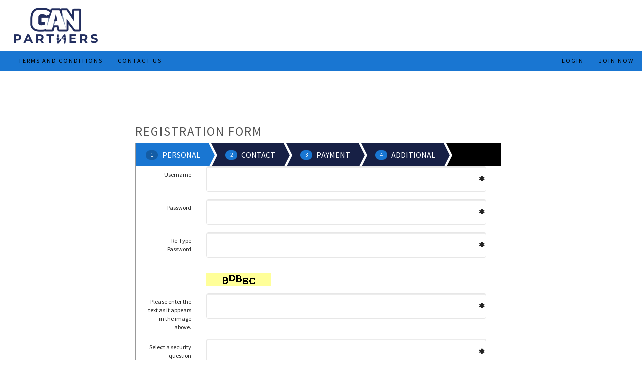

--- FILE ---
content_type: text/html; Charset=iso-8859-1
request_url: https://uspartners.gan.com/registration.asp
body_size: 44307
content:
<!DOCTYPE html>
<head>
    <title>affiliate Program</title>
    <meta charset="iso-8859-1">
    <meta name="viewport" content="width=device-width, initial-scale=1.0, maximum-scale=5.0">
    <meta http-equiv="X-UA-Compatible" content="IE=edge" />
    <meta name="description" content="Affiliate marketing program for the gaming industry">
	<meta name="robots" content="" >
    <META HTTP-EQUIV="Content-Type" CONTENT="text/html;" CHARSET="iso-8859-1">
    <link rel=stylesheet href="//fonts.googleapis.com/css?family=Source+Sans+Pro:400,700,400italic,700italic&amp;subset=latin,latin-ext">


    <link rel="STYLESHEET" type="text/css" href="https://uspartners.gan.com/includes/themes/publicweb02/css/theme.min.css">
    <link rel="STYLESHEET" type="text/css" href="https://uspartners.gan.com/clientincludes/templates/partnersgan/public.min.css">

    <!-- HTML5 Shim and Respond.js IE8 support of HTML5 elements and media queries -->
    <!-- WARNING: Respond.js doesn't work if you view the page via file:// -->
    <!--if lt IE 9>
    <script src="https://oss.maxcdn.com/libs/html5shiv/3.7.0/html5shiv.js"></script>
    <script src="https://oss.maxcdn.com/libs/respond.js/1.4.2/respond.min.js"></script>
    <!endif-->
    <!--script type="text/javascript" src="//ajax.googleapis.com/ajax/libs/jquery/1.11.1/jquery.min.js"></script-->
    <!--script type="text/javascript" src="//code.jquery.com/jquery-migrate-1.2.1.min.js"></script-->
    <!--script type="text/javascript" src="//ajax.googleapis.com/ajax/libs/jqueryui/1.11.2/jquery-ui.min.js"></script-->
    <!--script type="text/javascript" src="//maxcdn.bootstrapcdn.com/bootstrap/3.2.0/js/bootstrap.min.js"></script-->
    <!--script type="text/javascript" src="//ajax.aspnetcdn.com/ajax/knockout/knockout-3.0.0.js"></script-->

    <script type="text/javascript" src="https://uspartners.gan.com/js/libs/jquery-1.11.1.min.js"></script>
    <script type="text/javascript" src="https://uspartners.gan.com/js/libs/jquery-migrate-1.2.1.min.js"></script>
    <script type="text/javascript" src="https://uspartners.gan.com/js/libs/jquery-ui-1.11.2.min.js"></script>
    <script type="text/javascript" src="https://uspartners.gan.com/js/libs/bootstrap.min.js"></script>
    <script type="text/javascript" src="https://uspartners.gan.com/js/libs/knockout.min.js"></script>

    <script type="text/javascript" src="https://uspartners.gan.com/includes/scripts/jquery/jQuery.Validation.1.19.3/Content/Scripts/jquery.validate.js"></script>

    <script type="text/javascript" src="https://uspartners.gan.com/includes/scripts/jquery/jquery.validate-addons.asp?lang=1&isSpec=0"></script>




 
<!-- Google Tag Manager DataLayer -->  <script type="text/Javascript">  window.dataLayer = window.dataLayer || [];  window.dataLayer.push({   'userid': '0',   'role': '', 'wl-state': 'stable'   });  </script>     <!-- Google Tag Manager -->  <script type="text/Javascript">  (function(w,d,s,l,i)  {    w[l]=w[l]||[];w[l].push({'gtm.start':new Date().getTime(),event:'gtm.js'});    var f=d.getElementsByTagName(s)[0];  var j=d.createElement(s);  var dl=l!='dataLayer'?'&l='+l:'';    j.async=true;  j.src='https://www.googletagmanager.com/gtm.js?id='+i+dl;      f.parentNode.insertBefore(j,f);      })(window,document,'script','dataLayer','GTM-MFV8QFS');  </script>  <!-- End Google Tag Manager -->
		<link href="/netapp/App_Themes/kendo/kendo.common-material.min.css" rel="stylesheet" />
		<link href="/netapp/App_Themes/kendo/kendo.material.min.css" rel="stylesheet" />
		<link href="/netapp/App_Themes/kendo/reset.css" rel="stylesheet" />
	
</head>
<body  >
<div id="top-header" class="alt" >
    <div class="container-fluid">
        <div class="row">
            <table>
                <tr>
                    <td>
                        <a href="default.asp" class="logo"><img class="logo img-responsive" /></a>
                    </td>
                    <td>
                         
                    </td>
                </tr>
            </table>
        </div>
    </div>
</div>
<div class="navbar navbar-inverse navbar-sm " >
        <div class="navbar-header">
              <button class="navbar-toggle" data-toggle="collapse" data-target=".navbar-collapse">
                <span class="icon-bar"></span>
                <span class="icon-bar"></span>
                <span class="icon-bar"></span>
            </button>
        </div>
        <div class="collapse navbar-collapse" id="navbar">
            <ul class="nav navbar-nav"><li><a href="terms_and_conditions.asp"  target="_blank">Terms and Conditions</a></li><li><a href="contact.asp" >Contact us</a></li></ul>
            <ul class="nav navbar-nav navbar-right">
                <li id="langpicker" class="dropdown"></li>
                <li>
                    <a href="login.asp">Login</a>
                </li>
                <li>
                    <a href="registration.asp">Join Now</a>
                </li>
            </ul>
        </div>
</div>

<div style="height: 5%">

</div>
<div class="container"><div class="row"><br><br></div></div><div class="container"><div class="row"><FORM method="POST" name="registrationform" id="registrationform"  autocomplete="off" class="secure form-horizontal" novalidate accept-charset="iso-8859-1">
<div class="widget">  
	<div class="widget-container  col-md-6 col-md-push-2">

		<div class="main-header">  
			<h2>Registration Form</h2>  
			<em></em>  
		</div> 

		

		<div class="wizard-wrapper">  
			<!-- wizard progress bar -->   
			<div id="demo-wizard" class="wizard">  
				<ul class="steps">  
					<li id="progress-block1" class="active"><span class="badge badge-info">1</span>PERSONAL<span class="chevron"></span></li>
					<li id="progress-block2"><span class="badge">2</span>CONTACT<span class="chevron"></span></li>  
					<li id="progress-block3"><span class="badge">3</span>PAYMENT<span class="chevron"></span></li>  
					<li id="progress-block4" class="last"><span class="badge">4</span>ADDITIONAL<span class="chevron"></span></li>   
				</ul>  
			</div>  
		
			<!-- panel 1 --> 
			<div class="wizardpanel block1 show" id="block1">
				<div class="row">
					<div class="form-group has-feedback"><label for="username" class="control-label col-xs-2">Username </label><div class="input-group col-xs-10"><INPUT name="username" id="username" type="text" value=""   required="true" class="{required:true,messages:{required:'Please check the username entered.'}}"  UserNameValidation="true" value=" minlength="4" maxlength="140" size="40" /><span class="input-group-addon"><i class="fa fa fa-asterisk "></i></span></div></div>
<div class="form-group has-feedback"><label for="password" class="control-label col-xs-2">Password </label><div class="input-group col-xs-10"><INPUT name="password" id="password" type="password" value=""   required="true" class="{required:true,messages:{required:'Please check the password entered.'}}"  ispassword="true" checkspecialchar="true" checkmaxchars="20" autocomplete="off" maxlength="21" size="20" onkeyup="testPassword(this.value);" minlength="6" /><span class="input-group-addon"><i class="fa fa fa-asterisk "></i></span></div></div>
<div class="form-group has-feedback"><label for="passwordretype" class="control-label col-xs-2">Re-Type Password </label><div class="input-group col-xs-10"><INPUT name="passwordretype" id="passwordretype" type="password" value=""   required="true" class="{required:true,messages:{required:'Please check the password entered.'}}"  maxlength="20" autocomplete="off" size="20" minlength="6" /><span class="input-group-addon"><i class="fa fa fa-asterisk "></i></span></div></div>
<div class="form-group"><div class="col-xs-2"></div> <div id="passtestindicator" class="col-xs-10" ></div></div><div class="form-group"><div class="col-xs-2"></div> <div id="passtestindicator" class="col-xs-10" ><img src="includes/dynamimg.asp" alt="This Is verification Image" /></div></div><div class="form-group has-feedback"><label for="verificationimg" class="control-label col-xs-2">Please enter the text as it appears in the image above. </label><div class="input-group col-xs-10"><INPUT name="verificationimg" id="verificationimg" type="text" value=""   required="true" class="{required:true,messages:{required:'jscheckverificationimg'}}" maxlength="8" size="10"  minlength="" /><span class="input-group-addon"><i class="fa fa fa-asterisk "></i></span></div></div>
<div class="form-group has-feedback"><label for="securityquestion" class="control-label col-xs-2">Select a security question </label><div class="input-group col-xs-10"><select name="securityquestion" id="securityquestion"  class="{securityquestions:true,messages:{required:'Please select a security question'}}" ><option value=""></option><option value="My favourite athlete" >My favourite athlete</option><option value="My first car" >My first car</option><option value="My mother's maiden name" >My mother's maiden name</option></select><span class="input-group-addon"><i class="fa fa fa-asterisk "></i></span></div></div>
<div class="form-group has-feedback"><label for="securityquestioncustom" class="control-label col-xs-2">OR enter your own security question </label><div class="input-group col-xs-10"><INPUT name="securityquestioncustom" id="securityquestioncustom" type="text" value=""  maxlength="50" size="40" minlength="" /><span class="input-group-addon"><i class="fa  "></i></span></div></div>
<div class="form-group has-feedback"><label for="securityanswer" class="control-label col-xs-2">Security Question Answer </label><div class="input-group col-xs-10"><INPUT name="securityanswer" id="securityanswer" type="text" value=""   required="true" class="{required:true,messages:{required:'Please enter an answer to your security question'}}"  securityquestions2="true" maxlength="50" size="40" minlength="" /><span class="input-group-addon"><i class="fa fa fa-asterisk "></i></span></div></div>

				</div>
				<div class="row">  
					<span class="next btn btn-info pull-right" data-current-block="1" data-next-block="2"><i class="fa fa-angle-double-right fa-2x"></i></span>  
				</div>
			</div>
			
			<!-- panel 2-->   
			<div class="wizardpanel block2 hidden" id="block2">
				<div class="row">
					<div class="form-group has-feedback"><label for="emailaddress" class="control-label col-xs-2">Email Address </label><div class="input-group col-xs-10"><INPUT name="emailaddress" id="emailaddress" type="text" value=""   required="true" class="{required:true,messages:{required:'Please check your Email Address'}}"  email="true" maxlength="140" size="40"  minlength="" /><span class="input-group-addon"><i class="fa fa fa-asterisk "></i></span></div></div>
<div class="form-group has-feedback"><label for="confirmemail" class="control-label col-xs-2">Re-enter Email </label><div class="input-group col-xs-10"><INPUT name="confirmemail" id="confirmemail" type="text" value=""   required="true" class="{required:true,messages:{required:'Please check your Email Address'}}"  email="true" equalTo="#emailaddress" maxlength="140" size="40"  minlength="" /><span class="input-group-addon"><i class="fa fa fa-asterisk "></i></span></div></div>
<div class="form-group has-feedback"><label for="firstname" class="control-label col-xs-2">First Name </label><div class="input-group col-xs-10"><INPUT name="firstname" id="firstname" type="text" value=""   required="true" class="{required:true,messages:{required:'Please check your first name'}}"  alphanumeric="true" maxlength="140" size="40"  minlength="" /><span class="input-group-addon"><i class="fa fa fa-asterisk "></i></span></div></div>
<div class="form-group has-feedback"><label for="lastname" class="control-label col-xs-2">Last Name </label><div class="input-group col-xs-10"><INPUT name="lastname" id="lastname" type="text" value=""   required="true" class="{required:true,messages:{required:'Please check your last name'}}"  alphanumeric="true" maxlength="140" size="40"  minlength="" /><span class="input-group-addon"><i class="fa fa fa-asterisk "></i></span></div></div>
<div class="form-group has-feedback"><label for="companyname" class="control-label col-xs-2">Company Name </label><div class="input-group col-xs-10"><INPUT name="companyname" id="companyname" type="text" value=""   required="true" class="{required:true,messages:{required:'please check the Company name'}}"  alphanumeric="true" maxlength="140" size="40"  minlength="" /><span class="input-group-addon"><i class="fa fa fa-asterisk "></i></span></div></div>
<div class="form-group has-feedback"><label for="phone" class="control-label col-xs-2">Contact Phone </label><div class="input-group col-xs-10"><INPUT name="phone" id="phone" type="text" value=""  isphone="true" maxlength="20" size="40"  minlength="" /><span class="input-group-addon"><i class="fa  "></i></span></div></div>
<div class="form-group has-feedback"><label for="cellphone" class="control-label col-xs-2">Cell Phone </label><div class="input-group col-xs-10"><INPUT name="cellphone" id="cellphone" type="text" value=""  isphone="true" maxlength="20" size="40"  minlength="" /><span class="input-group-addon"><i class="fa  "></i></span></div></div>
<div class="form-group has-feedback"><label for="imname" class="control-label col-xs-2">IM name </label><div class="input-group col-xs-10"><INPUT name="imname" id="imname" type="text" value=""  allowedstring="true" maxlength="100" size="40"  minlength="" /><span class="input-group-addon"><i class="fa  "></i></span></div></div>
<div class="form-group has-feedback"><label for="skypename" class="control-label col-xs-2">Skype Name </label><div class="input-group col-xs-10"><INPUT name="skypename" id="skypename" type="text" value=""  ="true" maxlength="100" size="40"  minlength="" /><span class="input-group-addon"><i class="fa  "></i></span></div></div>
<div class="form-group has-feedback"><label for="address1" class="control-label col-xs-2">Address 1 </label><div class="input-group col-xs-10"><INPUT name="address1" id="address1" type="text" value=""   required="true" class="{required:true,messages:{required:'Please check the Street Address'}}"  allowedstring="true" maxlength="250" size="40"  minlength="" /><span class="input-group-addon"><i class="fa fa fa-asterisk "></i></span></div></div>
<div class="form-group has-feedback"><label for="address2" class="control-label col-xs-2">City </label><div class="input-group col-xs-10"><INPUT name="address2" id="address2" type="text" value=""  maxlength="250" size="40"  minlength="" /><span class="input-group-addon"><i class="fa  "></i></span></div></div>
<div class="form-group has-feedback"><label for="state" class="control-label col-xs-2">State </label><div class="input-group col-xs-10"><INPUT name="state" id="state" type="text" value=""  allowedstring="true" maxlength="250" size="40"  minlength="" /><span class="input-group-addon"><i class="fa  "></i></span></div></div>
<div class="form-group has-feedback"><label for="zip" class="control-label col-xs-2">Zip </label><div class="input-group col-xs-10"><INPUT name="zip" id="zip" type="text" value=""   required="true" class="{required:true,messages:{required:'Please check the Zip/ Postal code'}}"  allowedstring="true" maxlength="250" size="40"  minlength="" /><span class="input-group-addon"><i class="fa fa fa-asterisk "></i></span></div></div>
<div class="form-group has-feedback"><label for="country" class="control-label col-xs-2">Country </label><div class="input-group col-xs-10"><SELECT size=1 id=country name=country    required="true" class="{required:true,messages:{required:'Please enter the country.'}}"   ><option value=""></option><option value="&#197;LAND ISLANDS"  IsoCountryCode="ALA" >&#197;LAND ISLANDS</option><option value="AFGHANISTAN"  IsoCountryCode="AFG" >AFGHANISTAN</option><option value="ALBANIA"  IsoCountryCode="ALB" >ALBANIA</option><option value="ALGERIA"  IsoCountryCode="DZA" >ALGERIA</option><option value="AMERICAN SAMOA"  IsoCountryCode="ASM" >AMERICAN SAMOA</option><option value="ANDORRA"  IsoCountryCode="AND" >ANDORRA</option><option value="ANGOLA"  IsoCountryCode="AGO" >ANGOLA</option><option value="ANGUILLA"  IsoCountryCode="AIA" >ANGUILLA</option><option value="ANTARCTICA"  IsoCountryCode="ATA" >ANTARCTICA</option><option value="ANTIGUA AND BARBUDA"  IsoCountryCode="ATG" >ANTIGUA AND BARBUDA</option><option value="ARGENTINA"  IsoCountryCode="ARG" >ARGENTINA</option><option value="ARMENIA"  IsoCountryCode="ARM" >ARMENIA</option><option value="ARUBA"  IsoCountryCode="ABW" >ARUBA</option><option value="AUSTRALIA"  IsoCountryCode="AUS" >AUSTRALIA</option><option value="AUSTRIA"  IsoCountryCode="AUT" >AUSTRIA</option><option value="AZERBAIJAN"  IsoCountryCode="AZE" >AZERBAIJAN</option><option value="BAHAMAS"  IsoCountryCode="BHS" >BAHAMAS</option><option value="BAHRAIN"  IsoCountryCode="BHR" >BAHRAIN</option><option value="BANGLADESH"  IsoCountryCode="BGD" >BANGLADESH</option><option value="BARBADOS"  IsoCountryCode="BRB" >BARBADOS</option><option value="BELARUS"  IsoCountryCode="BLR" >BELARUS</option><option value="BELGIUM"  IsoCountryCode="BEL" >BELGIUM</option><option value="BELIZE"  IsoCountryCode="BLZ" >BELIZE</option><option value="BENIN"  IsoCountryCode="BEN" >BENIN</option><option value="BERMUDA"  IsoCountryCode="BMU" >BERMUDA</option><option value="BHUTAN"  IsoCountryCode="BTN" >BHUTAN</option><option value="BOLIVIA (PLURINATIONAL STATE OF)"  IsoCountryCode="BOL" >BOLIVIA (PLURINATIONAL STATE OF)</option><option value="BONAIRE. SINT EUSTATIUS AND SABA"  IsoCountryCode="BES" >BONAIRE. SINT EUSTATIUS AND SABA</option><option value="BOSNIA AND HERZEGOVINA"  IsoCountryCode="BIH" >BOSNIA AND HERZEGOVINA</option><option value="BOTSWANA"  IsoCountryCode="BWA" >BOTSWANA</option><option value="BOUVET ISLAND"  IsoCountryCode="BVT" >BOUVET ISLAND</option><option value="BRAZIL"  IsoCountryCode="BRA" >BRAZIL</option><option value="BRITISH INDIAN OCEAN TERRITORY"  IsoCountryCode="IOT" >BRITISH INDIAN OCEAN TERRITORY</option><option value="BRUNEI DARUSSALAM"  IsoCountryCode="BRN" >BRUNEI DARUSSALAM</option><option value="BULGARIA"  IsoCountryCode="BGR" >BULGARIA</option><option value="BURKINA FASO"  IsoCountryCode="BFA" >BURKINA FASO</option><option value="BURUNDI"  IsoCountryCode="BDI" >BURUNDI</option><option value="C&#244;TE D'IVOIRE"  IsoCountryCode="CIV" >C&#244;TE D'IVOIRE</option><option value="CABO VERDE"  IsoCountryCode="CPV" >CABO VERDE</option><option value="CAMBODIA"  IsoCountryCode="KHM" >CAMBODIA</option><option value="CAMEROON"  IsoCountryCode="CMR" >CAMEROON</option><option value="CANADA"  IsoCountryCode="CAN" >CANADA</option><option value="CAYMAN ISLANDS"  IsoCountryCode="CYM" >CAYMAN ISLANDS</option><option value="CENTRAL AFRICAN REPUBLIC"  IsoCountryCode="CAF" >CENTRAL AFRICAN REPUBLIC</option><option value="CHAD"  IsoCountryCode="TCD" >CHAD</option><option value="CHILE"  IsoCountryCode="CHL" >CHILE</option><option value="CHINA"  IsoCountryCode="CHN" >CHINA</option><option value="CHRISTMAS ISLAND"  IsoCountryCode="CXR" >CHRISTMAS ISLAND</option><option value="COCOS (KEELING) ISLANDS"  IsoCountryCode="CCK" >COCOS (KEELING) ISLANDS</option><option value="COLOMBIA"  IsoCountryCode="COL" >COLOMBIA</option><option value="COMOROS"  IsoCountryCode="COM" >COMOROS</option><option value="CONGO"  IsoCountryCode="COG" >CONGO</option><option value="CONGO (DEMOCRATIC REPUBLIC OF THE)"  IsoCountryCode="COD" >CONGO (DEMOCRATIC REPUBLIC OF THE)</option><option value="COOK ISLANDS"  IsoCountryCode="COK" >COOK ISLANDS</option><option value="COSTA RICA"  IsoCountryCode="CRI" >COSTA RICA</option><option value="CROATIA"  IsoCountryCode="HRV" >CROATIA</option><option value="CUBA"  IsoCountryCode="CUB" >CUBA</option><option value="CURA&#199;AO"  IsoCountryCode="CUW" >CURA&#199;AO</option><option value="CYPRUS"  IsoCountryCode="CYP" >CYPRUS</option><option value="CZECHIA"  IsoCountryCode="CZE" >CZECHIA</option><option value="DENMARK"  IsoCountryCode="DNK" >DENMARK</option><option value="DJIBOUTI"  IsoCountryCode="DJI" >DJIBOUTI</option><option value="DOMINICA"  IsoCountryCode="DMA" >DOMINICA</option><option value="DOMINICAN REPUBLIC"  IsoCountryCode="DOM" >DOMINICAN REPUBLIC</option><option value="ECUADOR"  IsoCountryCode="ECU" >ECUADOR</option><option value="EGYPT"  IsoCountryCode="EGY" >EGYPT</option><option value="EL SALVADOR"  IsoCountryCode="SLV" >EL SALVADOR</option><option value="EQUATORIAL GUINEA"  IsoCountryCode="GNQ" >EQUATORIAL GUINEA</option><option value="ERITREA"  IsoCountryCode="ERI" >ERITREA</option><option value="ESTONIA"  IsoCountryCode="EST" >ESTONIA</option><option value="ETHIOPIA"  IsoCountryCode="ETH" >ETHIOPIA</option><option value="FALKLAND ISLANDS (MALVINAS)"  IsoCountryCode="FLK" >FALKLAND ISLANDS (MALVINAS)</option><option value="FAROE ISLANDS"  IsoCountryCode="FRO" >FAROE ISLANDS</option><option value="FIJI"  IsoCountryCode="FJI" >FIJI</option><option value="FINLAND"  IsoCountryCode="FIN" >FINLAND</option><option value="FRANCE"  IsoCountryCode="FRA" >FRANCE</option><option value="FRENCH GUIANA"  IsoCountryCode="GUF" >FRENCH GUIANA</option><option value="FRENCH POLYNESIA"  IsoCountryCode="PYF" >FRENCH POLYNESIA</option><option value="FRENCH SOUTHERN TERRITORIES"  IsoCountryCode="ATF" >FRENCH SOUTHERN TERRITORIES</option><option value="GABON"  IsoCountryCode="GAB" >GABON</option><option value="GAMBIA"  IsoCountryCode="GMB" >GAMBIA</option><option value="GEORGIA"  IsoCountryCode="GEO" >GEORGIA</option><option value="GERMANY"  IsoCountryCode="DEU" >GERMANY</option><option value="GHANA"  IsoCountryCode="GHA" >GHANA</option><option value="GIBRALTAR"  IsoCountryCode="GIB" >GIBRALTAR</option><option value="GREECE"  IsoCountryCode="GRC" >GREECE</option><option value="GREENLAND"  IsoCountryCode="GRL" >GREENLAND</option><option value="GRENADA"  IsoCountryCode="GRD" >GRENADA</option><option value="GUADELOUPE"  IsoCountryCode="GLP" >GUADELOUPE</option><option value="GUAM"  IsoCountryCode="GUM" >GUAM</option><option value="GUATEMALA"  IsoCountryCode="GTM" >GUATEMALA</option><option value="GUERNSEY"  IsoCountryCode="GGY" >GUERNSEY</option><option value="GUINEA"  IsoCountryCode="GIN" >GUINEA</option><option value="GUINEA-BISSAU"  IsoCountryCode="GNB" >GUINEA-BISSAU</option><option value="GUYANA"  IsoCountryCode="GUY" >GUYANA</option><option value="HAITI"  IsoCountryCode="HTI" >HAITI</option><option value="HEARD ISLAND AND MCDONALD ISLA"  IsoCountryCode="HMD" >HEARD ISLAND AND MCDONALD ISLA</option><option value="HOLY SEE"  IsoCountryCode="VAT" >HOLY SEE</option><option value="HONDURAS"  IsoCountryCode="HND" >HONDURAS</option><option value="HONG KONG"  IsoCountryCode="HKG" >HONG KONG</option><option value="HUNGARY"  IsoCountryCode="HUN" >HUNGARY</option><option value="ICELAND"  IsoCountryCode="ISL" >ICELAND</option><option value="INDIA"  IsoCountryCode="IND" >INDIA</option><option value="INDONESIA"  IsoCountryCode="IDN" >INDONESIA</option><option value="IRAN (ISLAMIC REPUBLIC OF)"  IsoCountryCode="IRN" >IRAN (ISLAMIC REPUBLIC OF)</option><option value="IRAQ"  IsoCountryCode="IRQ" >IRAQ</option><option value="IRELAND"  IsoCountryCode="IRL" >IRELAND</option><option value="ISLE OF MAN"  IsoCountryCode="IMN" >ISLE OF MAN</option><option value="ISRAEL"  IsoCountryCode="ISR" >ISRAEL</option><option value="ITALY"  IsoCountryCode="ITA" >ITALY</option><option value="JAMAICA"  IsoCountryCode="JAM" >JAMAICA</option><option value="JAPAN"  IsoCountryCode="JPN" >JAPAN</option><option value="JERSEY"  IsoCountryCode="JEY" >JERSEY</option><option value="JORDAN"  IsoCountryCode="JOR" >JORDAN</option><option value="KAZAKHSTAN"  IsoCountryCode="KAZ" >KAZAKHSTAN</option><option value="KENYA"  IsoCountryCode="KEN" >KENYA</option><option value="KIRIBATI"  IsoCountryCode="KIR" >KIRIBATI</option><option value="KOREA (DEMOCRATIC PEOPLE'S REPUBLIC OF)"  IsoCountryCode="PRK" >KOREA (DEMOCRATIC PEOPLE'S REPUBLIC OF)</option><option value="KOREA (REPUBLIC OF)"  IsoCountryCode="KOR" >KOREA (REPUBLIC OF)</option><option value="KUWAIT"  IsoCountryCode="KWT" >KUWAIT</option><option value="KYRGYZSTAN"  IsoCountryCode="KGZ" >KYRGYZSTAN</option><option value="LAO PEOPLE'S DEMOCRATIC REPUBLIC"  IsoCountryCode="LAO" >LAO PEOPLE'S DEMOCRATIC REPUBLIC</option><option value="LATVIA"  IsoCountryCode="LVA" >LATVIA</option><option value="LEBANON"  IsoCountryCode="LBN" >LEBANON</option><option value="LESOTHO"  IsoCountryCode="LSO" >LESOTHO</option><option value="LIBERIA"  IsoCountryCode="LBR" >LIBERIA</option><option value="LIBYA"  IsoCountryCode="LBY" >LIBYA</option><option value="LIECHTENSTEIN"  IsoCountryCode="LIE" >LIECHTENSTEIN</option><option value="LITHUANIA"  IsoCountryCode="LTU" >LITHUANIA</option><option value="LUXEMBOURG"  IsoCountryCode="LUX" >LUXEMBOURG</option><option value="MACAO"  IsoCountryCode="MAC" >MACAO</option><option value="MACEDONIA (THE FORMER YUGOSLAV REPUBLIC OF)"  IsoCountryCode="MKD" >MACEDONIA (THE FORMER YUGOSLAV REPUBLIC OF)</option><option value="MADAGASCAR"  IsoCountryCode="MDG" >MADAGASCAR</option><option value="MALAWI"  IsoCountryCode="MWI" >MALAWI</option><option value="MALAYSIA"  IsoCountryCode="MYS" >MALAYSIA</option><option value="MALDIVES"  IsoCountryCode="MDV" >MALDIVES</option><option value="MALI"  IsoCountryCode="MLI" >MALI</option><option value="MALTA"  IsoCountryCode="MLT" >MALTA</option><option value="MARSHALL ISLANDS"  IsoCountryCode="MHL" >MARSHALL ISLANDS</option><option value="MARTINIQUE"  IsoCountryCode="MTQ" >MARTINIQUE</option><option value="MAURITANIA"  IsoCountryCode="MRT" >MAURITANIA</option><option value="MAURITIUS"  IsoCountryCode="MUS" >MAURITIUS</option><option value="MAYOTTE"  IsoCountryCode="MYT" >MAYOTTE</option><option value="MEXICO"  IsoCountryCode="MEX" >MEXICO</option><option value="MICRONESIA (FEDERATED STATES OF)"  IsoCountryCode="FSM" >MICRONESIA (FEDERATED STATES OF)</option><option value="MOLDOVA (REPUBLIC OF)"  IsoCountryCode="MDA" >MOLDOVA (REPUBLIC OF)</option><option value="MONACO"  IsoCountryCode="MCO" >MONACO</option><option value="MONGOLIA"  IsoCountryCode="MNG" >MONGOLIA</option><option value="MONTENEGRO"  IsoCountryCode="MNE" >MONTENEGRO</option><option value="MONTSERRAT"  IsoCountryCode="MSR" >MONTSERRAT</option><option value="MOROCCO"  IsoCountryCode="MAR" >MOROCCO</option><option value="MOZAMBIQUE"  IsoCountryCode="MOZ" >MOZAMBIQUE</option><option value="MYANMAR"  IsoCountryCode="MMR" >MYANMAR</option><option value="NAMIBIA"  IsoCountryCode="NAM" >NAMIBIA</option><option value="NAURU"  IsoCountryCode="NRU" >NAURU</option><option value="NEPAL"  IsoCountryCode="NPL" >NEPAL</option><option value="NETHERLANDS"  IsoCountryCode="NLD" >NETHERLANDS</option><option value="NETHERLANDS ANTILLES"  IsoCountryCode="ANT" >NETHERLANDS ANTILLES</option><option value="NEW CALEDONIA"  IsoCountryCode="NCL" >NEW CALEDONIA</option><option value="NEW ZEALAND"  IsoCountryCode="NZL" >NEW ZEALAND</option><option value="NICARAGUA"  IsoCountryCode="NIC" >NICARAGUA</option><option value="NIGER"  IsoCountryCode="NER" >NIGER</option><option value="NIGERIA"  IsoCountryCode="NGA" >NIGERIA</option><option value="NIUE"  IsoCountryCode="NIU" >NIUE</option><option value="NORFOLK ISLAND"  IsoCountryCode="NFK" >NORFOLK ISLAND</option><option value="NORTHERN MARIANA ISLANDS"  IsoCountryCode="MNP" >NORTHERN MARIANA ISLANDS</option><option value="NORWAY"  IsoCountryCode="NOR" >NORWAY</option><option value="OMAN"  IsoCountryCode="OMN" >OMAN</option><option value="PAKISTAN"  IsoCountryCode="PAK" >PAKISTAN</option><option value="PALAU"  IsoCountryCode="PLW" >PALAU</option><option value="PALESTINE. STATE OF"  IsoCountryCode="PSE" >PALESTINE. STATE OF</option><option value="PANAMA"  IsoCountryCode="PAN" >PANAMA</option><option value="PAPUA NEW GUINEA"  IsoCountryCode="PNG" >PAPUA NEW GUINEA</option><option value="PARAGUAY"  IsoCountryCode="PRY" >PARAGUAY</option><option value="PERU"  IsoCountryCode="PER" >PERU</option><option value="PHILIPPINES"  IsoCountryCode="PHL" >PHILIPPINES</option><option value="PITCAIRN"  IsoCountryCode="PCN" >PITCAIRN</option><option value="POLAND"  IsoCountryCode="POL" >POLAND</option><option value="PORTUGAL"  IsoCountryCode="PRT" >PORTUGAL</option><option value="PUERTO RICO"  IsoCountryCode="PRI" >PUERTO RICO</option><option value="QATAR"  IsoCountryCode="QAT" >QATAR</option><option value="R&#201;UNION"  IsoCountryCode="REU" >R&#201;UNION</option><option value="ROMANIA"  IsoCountryCode="ROU" >ROMANIA</option><option value="RUSSIAN FEDERATION"  IsoCountryCode="RUS" >RUSSIAN FEDERATION</option><option value="RWANDA"  IsoCountryCode="RWA" >RWANDA</option><option value="SAINT BARTH&#201;LEMY"  IsoCountryCode="BLM" >SAINT BARTH&#201;LEMY</option><option value="SAINT HELENA. ASCENSION AND TRISTAN DA CUNHA"  IsoCountryCode="SHN" >SAINT HELENA. ASCENSION AND TRISTAN DA CUNHA</option><option value="SAINT KITTS AND NEVIS"  IsoCountryCode="KNA" >SAINT KITTS AND NEVIS</option><option value="SAINT LUCIA"  IsoCountryCode="LCA" >SAINT LUCIA</option><option value="SAINT MARTIN (FRENCH PART)"  IsoCountryCode="MAF" >SAINT MARTIN (FRENCH PART)</option><option value="SAINT PIERRE AND MIQUELON"  IsoCountryCode="SPM" >SAINT PIERRE AND MIQUELON</option><option value="SAINT VINCENT AND THE GRENADIN"  IsoCountryCode="VCT" >SAINT VINCENT AND THE GRENADIN</option><option value="SAMOA"  IsoCountryCode="WSM" >SAMOA</option><option value="SAN MARINO"  IsoCountryCode="SMR" >SAN MARINO</option><option value="SAO TOME AND PRINCIPE"  IsoCountryCode="STP" >SAO TOME AND PRINCIPE</option><option value="SAUDI ARABIA"  IsoCountryCode="SAU" >SAUDI ARABIA</option><option value="SENEGAL"  IsoCountryCode="SEN" >SENEGAL</option><option value="SERBIA"  IsoCountryCode="SRB" >SERBIA</option><option value="SEYCHELLES"  IsoCountryCode="SYC" >SEYCHELLES</option><option value="SIERRA LEONE"  IsoCountryCode="SLE" >SIERRA LEONE</option><option value="SINGAPORE"  IsoCountryCode="SGP" >SINGAPORE</option><option value="SINT MAARTEN (DUTCH PART)"  IsoCountryCode="SXM" >SINT MAARTEN (DUTCH PART)</option><option value="SLOVAKIA"  IsoCountryCode="SVK" >SLOVAKIA</option><option value="SLOVENIA"  IsoCountryCode="SVN" >SLOVENIA</option><option value="SOLOMON ISLANDS"  IsoCountryCode="SLB" >SOLOMON ISLANDS</option><option value="SOMALIA"  IsoCountryCode="SOM" >SOMALIA</option><option value="SOUTH AFRICA"  IsoCountryCode="ZAF" >SOUTH AFRICA</option><option value="SOUTH GEORGIA AND THE SOUTH SA"  IsoCountryCode="SGS" >SOUTH GEORGIA AND THE SOUTH SA</option><option value="SOUTH SUDAN"  IsoCountryCode="SSD" >SOUTH SUDAN</option><option value="SPAIN"  IsoCountryCode="ESP" >SPAIN</option><option value="SRI LANKA"  IsoCountryCode="LKA" >SRI LANKA</option><option value="SUDAN"  IsoCountryCode="SDN" >SUDAN</option><option value="SURINAME"  IsoCountryCode="SUR" >SURINAME</option><option value="SVALBARD AND JAN MAYEN"  IsoCountryCode="SJM" >SVALBARD AND JAN MAYEN</option><option value="SWAZILAND"  IsoCountryCode="SWZ" >SWAZILAND</option><option value="SWEDEN"  IsoCountryCode="SWE" >SWEDEN</option><option value="SWITZERLAND"  IsoCountryCode="CHE" >SWITZERLAND</option><option value="SYRIAN ARAB REPUBLIC"  IsoCountryCode="SYR" >SYRIAN ARAB REPUBLIC</option><option value="TAIWAN"  IsoCountryCode="TWN" >TAIWAN</option><option value="TAJIKISTAN"  IsoCountryCode="TJK" >TAJIKISTAN</option><option value="TANZANIA, UNITED REPUBLIC OF"  IsoCountryCode="TZA" >TANZANIA, UNITED REPUBLIC OF</option><option value="THAILAND"  IsoCountryCode="THA" >THAILAND</option><option value="TIMOR-LESTE"  IsoCountryCode="TLS" >TIMOR-LESTE</option><option value="TOGO"  IsoCountryCode="TGO" >TOGO</option><option value="TOKELAU"  IsoCountryCode="TKL" >TOKELAU</option><option value="TONGA"  IsoCountryCode="TON" >TONGA</option><option value="TRINIDAD AND TOBAGO"  IsoCountryCode="TTO" >TRINIDAD AND TOBAGO</option><option value="TUNISIA"  IsoCountryCode="TUN" >TUNISIA</option><option value="TURKEY"  IsoCountryCode="TUR" >TURKEY</option><option value="TURKMENISTAN"  IsoCountryCode="TKM" >TURKMENISTAN</option><option value="TURKS AND CAICOS ISLANDS"  IsoCountryCode="TCA" >TURKS AND CAICOS ISLANDS</option><option value="TUVALU"  IsoCountryCode="TUV" >TUVALU</option><option value="UGANDA"  IsoCountryCode="UGA" >UGANDA</option><option value="UKRAINE"  IsoCountryCode="UKR" >UKRAINE</option><option value="UNITED ARAB EMIRATES"  IsoCountryCode="ARE" >UNITED ARAB EMIRATES</option><option value="UNITED KINGDOM OF GREAT BRITAIN AND NORTHERN IRELAND"  IsoCountryCode="GBR" >UNITED KINGDOM OF GREAT BRITAIN AND NORTHERN IRELAND</option><option value="UNITED STATES MINOR OUTLYING I"  IsoCountryCode="UMI" >UNITED STATES MINOR OUTLYING I</option><option value="UNITED STATES OF AMERICA"  IsoCountryCode="USA" >UNITED STATES OF AMERICA</option><option value="URUGUAY"  IsoCountryCode="URY" >URUGUAY</option><option value="UZBEKISTAN"  IsoCountryCode="UZB" >UZBEKISTAN</option><option value="VANUATU"  IsoCountryCode="VUT" >VANUATU</option><option value="VENEZUELA (BOLIVARIAN REPUBLIC OF)"  IsoCountryCode="VEN" >VENEZUELA (BOLIVARIAN REPUBLIC OF)</option><option value="VIET NAM"  IsoCountryCode="VNM" >VIET NAM</option><option value="VIRGIN ISLANDS (BRITISH)"  IsoCountryCode="VGB" >VIRGIN ISLANDS (BRITISH)</option><option value="VIRGIN ISLANDS (U.S.)"  IsoCountryCode="VIR" >VIRGIN ISLANDS (U.S.)</option><option value="WALLIS AND FUTUNA"  IsoCountryCode="WLF" >WALLIS AND FUTUNA</option><option value="WESTERN SAHARA"  IsoCountryCode="ESH" >WESTERN SAHARA</option><option value="YEMEN"  IsoCountryCode="YEM" >YEMEN</option><option value="YUGOSLAVIA"  IsoCountryCode="" >YUGOSLAVIA</option><option value="ZAMBIA"  IsoCountryCode="ZMB" >ZAMBIA</option><option value="ZIMBABWE"  IsoCountryCode="ZWE" >ZIMBABWE</option></SELECT><span class="input-group-addon"><i class="fa fa fa-asterisk "></i></span></div></div>

				</div>
				<div class="row">  
					<span class="next btn btn-info pull-left" data-current-block="2" data-next-block="1"><i class="fa fa-angle-double-left fa-2x"></i></span>  
					<span class="next btn btn-info pull-right" data-current-block="2" data-next-block="3"><i class="fa fa-angle-double-right fa-2x"></i></span>  
				</div> 
			</div>
			
			<!-- panel 4-->   
			<div class="wizardpanel block3 hidden" id="block3">
				<div class="row">
					

<div class="form-group">
    <label for="paymentoptionid" class="control-label col-xs-2">Payment Method</label>
    <div class="input-group col-xs-8"><select id='paymentoptionid' name='paymentoptionid'><option value='2|USD'>Electronic Transfer [USD]</option><option value='5|USD'>NETELLER [USD]</option><option value='14|USD'>Skrill [USD]</option></select></div>
</div>



<div id="paymentmenu_title" class="row" ></div>
<div id="paymentmenu_details" class="row" ></div>
<div id="paymentmethodcontainer" class="row"></div>



				</div>
				<div class="row">  
					<span class="next btn btn-info pull-left" data-current-block="3" data-next-block="2"><i class="fa fa-angle-double-left fa-2x"></i></span>  
					<span class="next btn btn-info pull-right" data-current-block="3" data-next-block="4"><i class="fa fa-angle-double-right fa-2x"></i></span>  
				</div> 
			</div>
			
			<!-- panel last-->   
			<div class="wizardpanel block4 hidden" id="block4">
				<div class="row">
					<div class="form-group has-feedback"><label for="siteurl" class="control-label col-xs-2">Website URL </label><div class="input-group col-xs-10"><INPUT name="siteurl" id="siteurl" type="text" value="http://"   required="true" class="{required:true,messages:{required:'Please ensure your website URL begins with http://'}}"  url="true" maxlength="140" size="40"  minlength="" /><span class="input-group-addon"><i class="fa fa fa-asterisk "></i></span></div></div>
<div class="form-group has-feedback"><label for="category" class="control-label col-xs-2">Category </label><div class="input-group col-xs-10"><select name="category" id="category"   ="true" ><option value=""></option><option value="Arts"  >Arts</option><option value="Business"  >Business</option><option value="Computers"  >Computers</option><option value="Games"  >Games</option><option value="Gaming"  >Gaming</option><option value="Health"  >Health</option><option value="News"  >News</option><option value="Recreation"  >Recreation</option><option value="Reference"  >Reference</option><option value="Regional"  >Regional</option><option value="Science"  >Science</option><option value="Shopping"  >Shopping</option><option value="Society"  >Society</option><option value="Sports"  >Sports</option><option value="World"  >World</option></SELECT><span class="input-group-addon"><i class="fa  "></i></span></div></div>
<div class="form-group has-feedback"><label for="targetmarket" class="control-label col-xs-2">Target Market Detail </label><div class="input-group col-xs-10"><select name="targetmarket" id="targetmarket"   required="true" class="{required:true,messages:{required:'Select an option that best describes your Primary Target Market.'}}"     ="true"  ><option value=""></option> @status=1,@langid=1<option value="United States, New Jersey" >United States, New Jersey</option><option value="United States, Pennsylvania" >United States, Pennsylvania</option></select><span class="input-group-addon"><i class="fa fa fa-asterisk "></i></span></div></div>

						<div class="form-group">
							<div class="col-xs-2"></div>
							<div class="col-xs-10">
								<b>selectMerchant</b>
							</div>
						</div>
						<div class="form-group">						
						<div class="col-xs-2"></div>
							<div class="col-xs-10">
								<table width="100%">
                                  <tr>
                                        <td width="20">
										    <input type="checkbox" name="Registration_Submit_Merchants_Standard" value="2,3" class="formcontrol input-sm BrandCheck" "TestCheckboxes(this)">
									    </td>
									    <td align="left">Ocean Online Casino</td>
							      </tr>
                                   <tr>
                                        <td width="20">
										    <input type="checkbox" name="Registration_Submit_Merchants_Standard" value="4,5" class="formcontrol input-sm BrandCheck" "TestCheckboxes(this)">
									    </td>
									    <td align="left">PlayLive!</td>
							      </tr>								  
								</table>
							</div>
						</div>
						
						<div id="listBrandStatus" class="form-group">
							<div class="col-xs-12">
								<label id="listBrandStatusGood" class="text-success" style="display:none">&nbsp;</label>
								<label id="listBrandStatusError" class="text-danger" style="display:none">jscheckbrand</label>
							</div>
						</div>
					<div class="form-group has-feedback"><label for="prefcontact" class="control-label col-xs-2">Your Preferred contact method </label><div class="input-group col-xs-10"><select name="prefcontact" id="prefcontact"  allowedstring="true" ><option value="email" >Email</option><option value="phone" >Phone Number</option></select><span class="input-group-addon"><i class="fa  "></i></span></div></div>
<div class="form-group has-feedback"><label for="hearaboutus" class="control-label col-xs-2">How did you hear about us </label><div class="input-group col-xs-10"><select name="hearaboutus" id="hearaboutus"   allowedstring="true" ><option value="" selected ></option><option value="7" >Account Manager Reach Out</option><option value="1" >Conference</option><option value="11" >Operator Website</option><option value="12" >Other</option></SELECT><span class="input-group-addon"><i class="fa  "></i></span></div></div>
<div class="form-group has-feedback"><label for="customfield1" class="control-label col-xs-2">Sage ID </label><div class="input-group col-xs-10"><input type="text" name="customfield1" id="customfield1" isvat="true"  value=""    size=40 maxlength="20" minlength="" ><span class="input-group-addon"><i class="fa  "></i></span></div></div>

					<div class="form-group has-feedback">  
						<div class="col-xs-2"></div>  
						<div class="input-group col-xs-2"><input name="optinagree" id="optinagree" type="checkbox" class="formcontrol input-sm"></div>  
						<div class="col-xs-8"><a href="terms_and_conditions.asp" target="_blank"><b>By checking the box you agree to opt into our network communications. These include network announcements and newsletters. You can manage your subscriptions by logging in to your user account.</b></a></div>  
					</div>
					<div class="form-group has-feedback">  
						<div class="col-xs-2"></div>  
						<div class="input-group col-xs-2"><input name="tcagree" id="tcagree" type="checkbox" required="true" class="formcontrol input-sm"></div>  
						<div class="col-xs-8"><a href="terms_and_conditions.asp" target="_blank"><b>Terms and Conditions</b> before proceeding with your application </a></div>  
					</div>
				</div> 
				<div class="row">  
					<span class="next btn btn-info pull-left" data-current-block="4" data-next-block="3"><i class="fa fa-angle-double-left fa-2x"></i></span>  
					<span class="pull-right"><input class="btn btn-default pull-right" id="signupsubmit" name="signup" type="submit" value="Join Now" /></span>  
				</div>
			</div>
			
		</div> <!-- /wizard-wrapper -->
	</div> <!-- /widget-container -->
</div> <!-- /widget  -->

<script>  
var activerules = {  }   
</script> 

<div style="display:none"><input type="text" name="HPcontact" value=""><input type="text" name="HPemail" value=""></div><input type="hidden" name="save" value="yes"></form></div></div><input type='hidden' id='AdServingReferralBTAG' name='AdServingReferralBTAG' value='' /> 
<!-- Google Tag Manager (noscript) -->
<noscript><iframe src="https://www.googletagmanager.com/ns.html?id=GTM-MFV8QFS"
height="0" width="0" style="display:none;visibility:hidden"></iframe></noscript>
<!-- End Google Tag Manager (noscript) -->
<footer>
    <div class="container">
        <div class="row">
            <div class="col-md-6 col-md-offset-3 text-center">
                <ul class="list-inline"><li><a href="https://www.facebook.com/IncomeAccess" target="_blank"><i class="fa fa-facebook fa-2x"></i></a></li><li><a href="https://twitter.com/incomeaccess" target="_blank"><i class="fa fa-twitter fa-2x"></i></a></li><li><a href="http://www.linkedin.com/company/income-access" target="_blank"><i class="fa fa-linkedin fa-2x"></i></a></li></ul>
                <hr class="footerhr">
                <p><br>&copy; 2004 - 2026 | Affiliate Software powered by Income Access, a Paysafe company. All rights reserved. </p>
                  
            </div>
        </div>
    </div>
</footer>

<script>
    varthemetype = 'publicweb02';
    vartemplatename = 'partnersgan';
</script>

<script type="text/javascript" src="https://uspartners.gan.com/js/libs/i18next-1.6.3.ia.js"></script>
<script type="text/javascript" src="https://uspartners.gan.com/js/cookie.js"></script>
<script type="text/javascript" src="https://uspartners.gan.com/includes/themes/publicweb02/js/menus.js"></script>
<script type="text/javascript" src="https://uspartners.gan.com/includes/scripts/window.js"></script>
<script type="text/javascript" src="https://uspartners.gan.com/includes/scripts/xmlxsl.js"></script>
<script type="text/javascript" src="https://uspartners.gan.com/includes/scripts/logonvalidate.js"></script>
<script type="text/javascript" src="https://uspartners.gan.com/includes/scripts/datetimepicker.asp?lang=1"></script>
<script type="text/javascript" src="https://uspartners.gan.com/js/jquery.loadi18n.js"></script>
<!-- JS head start --><script src="/js/errorLogging.js"></script><script type="text/javascript" src="https://uspartners.gan.com/js/libs/registration.js"></script>

<script language=Javascript src="https://uspartners.gan.com/includes/scripts/paymentmethodfieldsjs.asp?reg=1&time=10:22:00 AM"></script>

<script language=Javascript src="https://uspartners.gan.com/js/ad_ser.referral.asp?reg=1&time=10:22:00 AM"></script>

<script language=Javascript src="https://uspartners.gan.com/includes/scripts/MerchantLogos.js"></script>


</body>
</html>


<script language=Javascript>

</script>


--- FILE ---
content_type: text/html; Charset=iso-8859-1
request_url: https://uspartners.gan.com/includes/scripts/paymentmethodfieldsjs.asp?reg=1&time=10:22:00%20AM
body_size: 78996
content:
var affiliatePaymentDetails = {};
var paymentOptionApi = "/netapp/api/PaymentOption";
var paymentOptions;
var paymentformat;
var accFieldsRequiredSymbol;
var paymentfieldtemplate;
var paymentfieldsectitletemplate;

function LoadPaymentOptions() {

    jQuery.ajax({
		url: paymentOptionApi + "/Get",
		contentType: "application/json",
		async: false,
		type: "Get",
		success: function (data) {
			paymentOptions = data;
			GeneatePaymentOptionFields();
		},
		error: function () { }
	});


}

function GeneatePaymentOptionFields() {

	// group loop
	for (var i = 0; i < paymentOptions.PaymentOptions.length; i++) {

		var currentPaymentOption = paymentOptions.PaymentOptions[i];

		// group loop
		for (var j = 0; j < currentPaymentOption.paymentmethodformat.length; j++) {

			var currentGroup = currentPaymentOption.paymentmethodformat[j];
			// group field loop
			currentGroup.groupheading = paymentfieldsectitletemplate.replace("[[fieldsectiontitle]]", escapeHtml(currentGroup.grouptitle));
			currentGroup.groupheading = currentGroup.groupheading.replace("[[fieldsectiondescription]]", escapeHtml(currentGroup.groupdescription));

			jQuery.each(currentGroup.groupfields,(function(index, field) {

                field.field = paymentfieldtemplate;
				
				field.fieldnameinternal = field.fieldnameinternal.toLowerCase();
				field.field = field.field.replace("[[fieldnametranslated]]", escapeHtml(field.fieldtitle));
				field.field = field.field.replace("[[fieldnamedescription]]", escapeHtml(field.fielddescription));

				if (field.fieldstatus == "1") {
					field.field = field.field.replace("[[fieldname]]req", accFieldsRequiredSymbol);
				}
				else {
					field.field = field.field.replace("[[fieldname]]req", "&nbsp;");
                }
                
				field.field = field.field.replace("[[fieldname]]", escapeHtml(field.fieldnameinternal));

				var thisfield = "";

                if (field.fieldtype == "input") {
                    thisfield = "<input type=text name=\"" + field.fieldnameinternal + "\" id=\"" + field.fieldnameinternal + "\"" + GetAllowedCountryList(field);

					if (field.fieldmin > 0) {
						thisfield = thisfield + " minlength=" + field.fieldmin + " ";
					} 

					if (field.fieldmax > 0) {
						thisfield = thisfield + " maxlength=" + field.fieldmax + " ";
					} 
			    	
					if (field.fieldstatus == "1") {
                        thisfield = thisfield + " class=\"{ required: true,messages:{required:'" + escapeHtml(field.requiredmessage) + "'}}\"  required =\"true\"  ";
					}
                    else {
						thisfield = thisfield + " class=\"{ required: false } \"";
					} 

                    if (field.fieldvalidation > "") {
                        
						thisfield = thisfield + " " + field.fieldvalidation + "=\"true\""; 
					}
			    		                    
                    thisfield = thisfield + " noCreditCard=\"true\" ";	


                    thisfield = thisfield + OnChangeCallCustomMethods(field);

					thisfield = thisfield + "/>";

				}
                else if (field.fieldnameinternal == "bankcountry" && field.fieldtype == "selectbox") {
                    
                    thisfield = "<select name=\"bankcountry\" id=\"bankcountry\"" + GetAllowedCountryList(field);
                    thisfield = thisfield + OnChangeCallCustomMethods(field)+" >";
                    thisfield = thisfield + "</select>";
                }
				else if (field.fieldnameinternal == "extrainfo") {
                    thisfield = "<TEXTAREA name=extrainfo id=extrainfo cols=50 rows=4 " + GetAllowedCountryList(field);
                    thisfield = thisfield + OnChangeCallCustomMethods(field) +" >";
                    thisfield = thisfield + " </textarea >";
				}
                else {
                    
                    thisfield = DrawAdvancedFormField(field);
                }

				field.field = field.field.replace("[[field]]", thisfield);
			}));
		}
	}

	paymentformat = paymentOptions.PaymentOptions;
}

function DrawAdvancedFormField(field) {
    
	var customfieldstr = "";
	var customField = paymentOptions.Fields[field.fieldtype];
	var requiredText = ""

	if (customField == null) {
		return;
	}

	if (field.fieldstatus == "1") {
        requiredText = " class=\"{required:true,messages:{required:'" + escapeHtml(field.requiredmessage) + "'}}\"  required =\"true\"  "
	}
    switch (customField.fieldtype) {
        case "text":
            customfieldstr = "<input type=\"text\" name=\"" + field.fieldnameinternal + "\" id=\"" + field.fieldnameinternal + "\" " + GetAllowedCountryList(field);

            if (customField.fieldvalidator != null && customField.fieldvalidator != "") {
                customfieldstr = customfieldstr & customField.fieldvalidator & "=\"true\" ";
            }

            customfieldstr = customfieldstr +  requiredText + " size = 40 maxlength =\"" + availableFields.fieldlength + "\" " + GetAllowedCountryList(field);

            customfieldstr = customfieldstr + OnChangeCallCustomMethods(field);

            customfieldstr = customfieldstr + "/>";
            break;
        case "selectbox":
            
            customfieldstr = "<select name=\"" + field.fieldnameinternal + "\" id=\"" + field.fieldnameinternal + "\" " + GetAllowedCountryList(field)

            if (customField.fieldvalidator != null && customField.fieldvalidator > "") {
                customfieldstr = customfieldstr + customField.fieldvalidator + "=\"true\" ";
            }

            customfieldstr = customfieldstr + " " + requiredText + "  ";

            customfieldstr = customfieldstr + OnChangeCallCustomMethods(field);

            customfieldstr = customfieldstr + "   >";

            for (var i = 0; i < customField.options.length; i++) {
                customfieldstr = customfieldstr + "</option><option value=\"" + escapeHtml(customField.options[i].optionvalue) + "\" ";
                customfieldstr = customfieldstr + ">" + escapeHtml(customField.options[i].optionname) + "</option>"
            }

            

            customfieldstr = customfieldstr + "</select>"

            break;
        case "date":

            if (customField.fieldvalidator != null && customField.fieldvalidator == "dob") {
                customfieldstr = DatepickerBirthDate(field.fieldnameinternal, escapeHtml(customField.options[i].optionvalue), field.fieldstatus);
            }
            else {
                customfieldstr = "<input type=\"text\" name=\"" + field.fieldnameinternal + "\"id=\"" + field.fieldnameinternal + GetAllowedCountryList(field);
                if (customField.fieldvalidator != null && customField.fieldvalidator != "") {
                    customfieldstr = customfieldstr + customField.fieldvalidator + "=\"true\" ";
                }

                if (field.fieldstatus == "1") {
                    customfieldstr = customfieldstr + " class=\" JQstddates {required:true,messages:{required:'" + escapeHtml(field.requiredmessage) + "'}}\"  required =\"true\"  ";
                }
                else {
                    customfieldstr = customfieldstr + " class=\"JQstddates\" ";
                }
                customfieldstr = customfieldstr + "  maxlength=\"15\" readonly=\"readonly\"  ";
                if (field.fieldstatus != null && field.fieldstatus.trim() == "") {
                    customfieldstr = customfieldstr + " disabled ";
                }

                customfieldstr = customfieldstr + OnChangeCallCustomMethods(field);

                customfieldstr = customfieldstr + "/>";
            }
            break;
        case "checkbox":
            if (customField.options[i].optionvalue != null && customField.options[i].optionvalue.length > 0) {
                var thisformvalue = "";
                if (customField.fieldnameinternal != null && customField.fieldnameinternal.length > 0) {
                    thisformvalue = customField.fieldnameinternal.split(",");
                }

                for (var i = 0; i < customField.options.length; i++) {
                    customfieldstr = customfieldstr + "<input type=\"checkbox\" name=\"" + customField.fieldnameinternal + "\"id=\"" + field.fieldnameinternal + "\" " + GetAllowedCountryList(field); 
                }

                if (customField.fieldvalidator != null && customField.fieldvalidator.length > 0) {
                    customfieldstr = customfieldstr + customField.fieldvalidator + "=\"true\" ";
                }
                customfieldstr = customfieldstr + " " + requiredText + "  value=\"" + escapeHtml(customField.options[i].optionvalue) + "\" ";

                if (Array.isArray(thisformvalue)) {
                    if (thisformvalue.includes(customField.options[i].optionvalue)) {
                        customfieldstr = customfieldstr + " checked ";
                    }

                }
                else if (thisformvalue == customField.options[i].optionvalue) {
                    customfieldstr = customfieldstr + " checked ";
                }
            }

            customfieldstr = customfieldstr + OnChangeCallCustomMethods(field);

            customfieldstr = customfieldstr + "/>";

            break;

    }
           
	
	return customfieldstr;  
}

function DatepickerBirthDate(fieldname, fieldvalue, fieldstatus) {
    // make sure the date string is in the format javascript expects - otherwise there will be a js error pasing the string
    if(isDate(fieldvalue)){
        fieldvalue = datepart("yyyy", fieldvalue) & "/" & datepart("m", fieldvalue) & "/" & datepart("d", fieldvalue);
    }
    else {
        fieldvalue = "";
    }
	// output the js fields for the date
    if (fieldstatus == "disabled") {
        return  "<input name='" + fieldname + "' id='" + fieldname + "' value='" + fieldvalue + "' type='hidden' size='11' />" + fieldvalue;
    }
    return "<input name='" + fieldname + "' id='" + fieldname + "' type='text'  value='" + fieldvalue + "'  onfocus='this.select();lcs(this)' onclick='event.cancelBubble=true;this.select();lcs(this)'  size='11' data-type='birthdate' autocomplete='off' />";
    
}

function escapeHtml(unsafe) {
	return unsafe
		.replace(/&/g, "&amp;")
		.replace(/</g, "&lt;")
		.replace(/>/g, "&gt;")
		.replace(/"/g, "&quot;")
		.replace(/'/g, "&#039;");
}


function FNloadpaymentdetailsform() {

    IgnoreValidationgHiddenFields();

	var thisform = jQuery("#paymentoptionid").parents('form:first');
	var optionidstr = jQuery("#paymentoptionid").val();

	if (optionidstr != null && optionidstr != '') {
		var selectedoptionid = optionidstr.split('|');
		var thisoption = selectedoptionid[0];
		var thisformtemplate;

		for (var i = 0; i < paymentformat.length; i++) {
			if (thisoption == paymentformat[i].paymentoptionid) {
				thisformtemplate = paymentformat[i];
				break;
			}
        }
		
		jQuery('#paymentmenu_title').html(thisformtemplate["paymentmethodtitle"]);
		jQuery('#paymentmenu_details').html(thisformtemplate["paymentmethoddescription"]);

        var newElem = "";
       
		jQuery.each(thisformtemplate["paymentmethodformat"], function (secid, thissegroup) {
			newElem += thissegroup.groupheading;

            jQuery.each(thissegroup.groupfields, function (fldid, thisfieldvalue) {
                newElem += thisfieldvalue.field;
			});

		});

        jQuery('#paymentmethodcontainer').html(newElem);

		if (jQuery("#bankcountry option").length <= 1) { jQuery('#bankcountry').append(countryselectoptions) };

		// If an affiliate is selected, set their payment details.
		SetAffiliateSelections();
	}
	else {
		jQuery('#paymentmenu_title').html('');
		jQuery('#paymentmenu_details').html('');
		jQuery('#paymentmethodcontainer').html('');
    }

    ApplyCountryRestriction();
}
/*
 * Injecting the allowed country list into data-countries
 * */
function GetAllowedCountryList(thisfieldvalue) {

    var allowedCountriesForField = "";
    var validationExpressionForField = "";

    jQuery.each(thisfieldvalue.OptionFieldCountry, function (id, fieldCountry) {
        allowedCountriesForField = fieldCountry.IsoCode3Letters + "," + allowedCountriesForField;
        validationExpressionForField = " validation-" + fieldCountry.IsoCode3Letters + "" + "=" + fieldCountry.ValidationExpression + validationExpressionForField ;
     });
    //Injecting the 3letters allowed country list into data-countries attr
    if (allowedCountriesForField.length > 0) {
        allowedCountriesForField = " data-countries='" + allowedCountriesForField + "'" + validationExpressionForField;
     }

    return allowedCountriesForField;
}

function ApplyCountryRestriction() {

    jQuery('[data-countries]').each(function (index, el) {
        var selectedCountry = jQuery('option:selected', jQuery('#bankcountry')).attr('isocountrycode');

        var countries = jQuery(el).attr('data-countries');
        if (countries.length > 0) {
            //console.log(jQuery(el).attr('id') + '=' + countries);
            var countryList = jQuery(el).attr('data-countries').split(',');
            var allowed = jQuery.inArray(selectedCountry, countryList);
            if (allowed == -1) {

                jQuery(el).hide();
                if (jQuery(el).parents().eq(1).length > 0) {
                    jQuery(el).parents().eq(1).hide();
                }
            }
            else {
                jQuery(el).show();
                if (jQuery(el).parents().eq(1).length > 0) {
                    jQuery(el).parents().eq(1).show();
                }
            }
        }
    });

}

function ApplyCountryFieldsValidation(thisfieldvalue) {
    jQuery(thisfieldvalue).rules("remove");
    if (jQuery(thisfieldvalue).val().length > 0) {
        var selectedCountry = jQuery('option:selected', jQuery('#bankcountry')).attr('isocountrycode');

        if (selectedCountry !== undefined) {
            jQuery(thisfieldvalue).rules("add", {
                PaymentAccountFieldValid: jQuery(thisfieldvalue).attr("validation-" + selectedCountry.toLowerCase())
            });
        }
        
    }
      
}

function IgnoreValidationgHiddenFields() {
    jQuery("#paymentoptionid").parents('form:first').validate({
        ignore: ":hidden"
    });
}

function OnChangeCallCustomMethods(field) {
    var changeFunc = "";
    if (field.fieldfunction != null && field.fieldfunction.length > 0) {
        changeFunc = " onchange=" + field.fieldfunction + " ";
    }
    return changeFunc;
}


function htmlDecode(input) {
    var doc = new DOMParser().parseFromString(input, "text/html");
    return doc.documentElement.textContent;
}

function SetAffiliateSelections() {
    for (var key in affiliatePaymentDetails) {
        jQuery("#" + key).val(htmlDecode(affiliatePaymentDetails[key]));
        jQuery("#" + key).change();
    }
}
accFieldsRequiredSymbol  = `<span class=\"input-group-addon\"><i class=\"fa fa fa-asterisk \"></i></span>`;
paymentfieldtemplate = `<div class=\"form-group  has-feedback\"><label for=\"[[fieldname]]\" class=\"control-label col-xs-2\">[[fieldnametranslated]]</label><div class=\"input-group col-xs-8\">[[field]] [[fieldname]]req</div></div>`;
paymentfieldsectitletemplate =  `<div class=\"form-group\"><div class=\"col-xs-10\">[[fieldsectiontitle]]</div></div>`;

var bankTypePaymentConfig = 
{
"accountno-ASM"
:{Validator:"^.*$"},
"accountno-AGO"
:{Validator:"^.*$"},
"accountno-AIA"
:{Validator:"^.*$"},
"accountno-ATA"
:{Validator:"^.*$"},
"accountno-ATG"
:{Validator:"^.*$"},
"accountno-ARG"
:{Validator:"^.*$"},
"accountno-ARM"
:{Validator:"^.*$"},
"accountno-ABW"
:{Validator:"^.*$"},
"accountno-AUS"
:{Validator:"^.*$"},
"accountno-BHS"
:{Validator:"^.*$"},
"accountno-BGD"
:{Validator:"^.*$"},
"accountno-BRB"
:{Validator:"^.*$"},
"accountno-BLZ"
:{Validator:"^.*$"},
"accountno-BEN"
:{Validator:"^.*$"},
"accountno-BMU"
:{Validator:"^.*$"},
"accountno-BTN"
:{Validator:"^.*$"},
"accountno-BOL"
:{Validator:"^.*$"},
"accountno-BWA"
:{Validator:"^.*$"},
"accountno-BVT"
:{Validator:"^.*$"},
"accountno-BRA"
:{Validator:"^.*$"},
"accountno-BRN"
:{Validator:"^.*$"},
"accountno-BFA"
:{Validator:"^.*$"},
"accountno-BDI"
:{Validator:"^.*$"},
"accountno-KHM"
:{Validator:"^.*$"},
"accountno-CMR"
:{Validator:"^.*$"},
"accountno-CAN"
:{Validator:"^.*$"},
"accountno-CPV"
:{Validator:"^.*$"},
"accountno-CYM"
:{Validator:"^.*$"},
"accountno-CAF"
:{Validator:"^.*$"},
"accountno-TCD"
:{Validator:"^.*$"},
"accountno-CHL"
:{Validator:"^.*$"},
"accountno-CHN"
:{Validator:"^.*$"},
"accountno-CXR"
:{Validator:"^.*$"},
"accountno-CCK"
:{Validator:"^.*$"},
"accountno-COL"
:{Validator:"^.*$"},
"accountno-COM"
:{Validator:"^.*$"},
"accountno-COG"
:{Validator:"^.*$"},
"accountno-COD"
:{Validator:"^.*$"},
"accountno-COK"
:{Validator:"^.*$"},
"accountno-CRI"
:{Validator:"^.*$"},
"accountno-CIV"
:{Validator:"^.*$"},
"accountno-DNK"
:{Validator:"^.*$"},
"accountno-DJI"
:{Validator:"^.*$"},
"accountno-DMA"
:{Validator:"^.*$"},
"accountno-DOM"
:{Validator:"^.*$"},
"accountno-ECU"
:{Validator:"^.*$"},
"accountno-EGY"
:{Validator:"^.*$"},
"accountno-SLV"
:{Validator:"^.*$"},
"accountno-GNQ"
:{Validator:"^.*$"},
"accountno-ETH"
:{Validator:"^.*$"},
"accountno-FLK"
:{Validator:"^.*$"},
"accountno-FRO"
:{Validator:"^.*$"},
"accountno-FJI"
:{Validator:"^.*$"},
"accountno-PYF"
:{Validator:"^.*$"},
"accountno-ATF"
:{Validator:"^.*$"},
"accountno-GAB"
:{Validator:"^.*$"},
"accountno-GMB"
:{Validator:"^.*$"},
"accountno-GHA"
:{Validator:"^.*$"},
"accountno-GRL"
:{Validator:"^.*$"},
"accountno-GRD"
:{Validator:"^.*$"},
"accountno-GUM"
:{Validator:"^.*$"},
"accountno-GTM"
:{Validator:"^.*$"},
"accountno-GGY"
:{Validator:"^.*$"},
"accountno-GIN"
:{Validator:"^.*$"},
"accountno-GNB"
:{Validator:"^.*$"},
"accountno-GUY"
:{Validator:"^.*$"},
"accountno-HTI"
:{Validator:"^.*$"},
"accountno-HMD"
:{Validator:"^.*$"},
"accountno-VAT"
:{Validator:"^.*$"},
"accountno-HND"
:{Validator:"^.*$"},
"accountno-HKG"
:{Validator:"^.*$"},
"accountno-IND"
:{Validator:"^.*$"},
"accountno-IDN"
:{Validator:"^.*$"},
"accountno-IMN"
:{Validator:"^.*$"},
"accountno-JAM"
:{Validator:"^.*$"},
"accountno-JPN"
:{Validator:"^.*$"},
"accountno-JEY"
:{Validator:"^.*$"},
"accountno-KEN"
:{Validator:"^.*$"},
"accountno-KIR"
:{Validator:"^.*$"},
"accountno-KOR"
:{Validator:"^.*$"},
"accountno-LAO"
:{Validator:"^.*$"},
"accountno-LSO"
:{Validator:"^.*$"},
"accountno-LBR"
:{Validator:"^.*$"},
"accountno-MAC"
:{Validator:"^.*$"},
"accountno-MWI"
:{Validator:"^.*$"},
"accountno-MYS"
:{Validator:"^.*$"},
"accountno-MDV"
:{Validator:"^.*$"},
"accountno-MLI"
:{Validator:"^.*$"},
"accountno-MHL"
:{Validator:"^.*$"},
"accountno-MEX"
:{Validator:"^.*$"},
"accountno-FSM"
:{Validator:"^.*$"},
"accountno-MNG"
:{Validator:"^.*$"},
"accountno-MSR"
:{Validator:"^.*$"},
"accountno-MAR"
:{Validator:"^.*$"},
"accountno-MOZ"
:{Validator:"^.*$"},
"accountno-MMR"
:{Validator:"^.*$"},
"accountno-NAM"
:{Validator:"^.*$"},
"accountno-NPL"
:{Validator:"^.*$"},
"accountno-ANT"
:{Validator:"^.*$"},
"accountno-NCL"
:{Validator:"^.*$"},
"accountno-NZL"
:{Validator:"^.*$"},
"accountno-NIC"
:{Validator:"^.*$"},
"accountno-NER"
:{Validator:"^.*$"},
"accountno-NGA"
:{Validator:"^.*$"},
"accountno-NIU"
:{Validator:"^.*$"},
"accountno-NFK"
:{Validator:"^.*$"},
"accountno-MNP"
:{Validator:"^.*$"},
"accountno-OMN"
:{Validator:"^.*$"},
"accountno-PLW"
:{Validator:"^.*$"},
"accountno-PAN"
:{Validator:"^.*$"},
"accountno-PNG"
:{Validator:"^.*$"},
"accountno-PRY"
:{Validator:"^.*$"},
"accountno-PER"
:{Validator:"^.*$"},
"accountno-PHL"
:{Validator:"^.*$"},
"accountno-PCN"
:{Validator:"^.*$"},
"accountno-PRI"
:{Validator:"^.*$"},
"accountno-RUS"
:{Validator:"^.*$"},
"accountno-RWA"
:{Validator:"^.*$"},
"accountno-SHN"
:{Validator:"^.*$"},
"accountno-KNA"
:{Validator:"^.*$"},
"accountno-LCA"
:{Validator:"^.*$"},
"accountno-VCT"
:{Validator:"^.*$"},
"accountno-WSM"
:{Validator:"^.*$"},
"accountno-STP"
:{Validator:"^.*$"},
"accountno-SEN"
:{Validator:"^.*$"},
"accountno-SYC"
:{Validator:"^.*$"},
"accountno-SLE"
:{Validator:"^.*$"},
"accountno-SGP"
:{Validator:"^.*$"},
"accountno-SLB"
:{Validator:"^.*$"},
"accountno-SOM"
:{Validator:"^.*$"},
"accountno-ZAF"
:{Validator:"^.*$"},
"accountno-SGS"
:{Validator:"^.*$"},
"accountno-LKA"
:{Validator:"^.*$"},
"accountno-SUR"
:{Validator:"^.*$"},
"accountno-SJM"
:{Validator:"^.*$"},
"accountno-SWZ"
:{Validator:"^.*$"},
"accountno-TWN"
:{Validator:"^.*$"},
"accountno-TJK"
:{Validator:"^.*$"},
"accountno-TZA"
:{Validator:"^.*$"},
"accountno-THA"
:{Validator:"^.*$"},
"accountno-TLS"
:{Validator:"^.*$"},
"accountno-TGO"
:{Validator:"^.*$"},
"accountno-TKL"
:{Validator:"^.*$"},
"accountno-TON"
:{Validator:"^.*$"},
"accountno-TTO"
:{Validator:"^.*$"},
"accountno-TKM"
:{Validator:"^.*$"},
"accountno-TCA"
:{Validator:"^.*$"},
"accountno-TUV"
:{Validator:"^.*$"},
"accountno-UGA"
:{Validator:"^.*$"},
"accountno-UKR"
:{Validator:"^.*$"},
"accountno-GBR"
:{Validator:"^.*$"},
"accountno-USA"
:{Validator:"^.*$"},
"accountno-URY"
:{Validator:"^.*$"},
"accountno-UZB"
:{Validator:"^.*$"},
"accountno-VUT"
:{Validator:"^.*$"},
"accountno-VEN"
:{Validator:"^.*$"},
"accountno-VNM"
:{Validator:"^.*$"},
"accountno-VGB"
:{Validator:"^.*$"},
"accountno-VIR"
:{Validator:"^.*$"},
"accountno-WLF"
:{Validator:"^.*$"},
"accountno-ESH"
:{Validator:"^.*$"},
"accountno-YEM"
:{Validator:"^.*$"},
"accountno-ZMB"
:{Validator:"^.*$"},
"accountno-ZWE"
:{Validator:"^.*$"},
"accountno-CUW"
:{Validator:"^.*$"},
"address1-USA"
:{Validator:"^.*$"},
"address2-USA"
:{Validator:"^.*$"},
"bankaccounttype-ASM"
:{Validator:"^.*$"},
"bankaccounttype-GUM"
:{Validator:"^.*$"},
"bankaccounttype-MNP"
:{Validator:"^.*$"},
"bankaccounttype-PRI"
:{Validator:"^.*$"},
"bankaccounttype-USA"
:{Validator:"^.*$"},
"bankaccounttype-VIR"
:{Validator:"^.*$"},
"bankCode-ASM"
:{Validator:"^.*$"},
"bankCode-AUS"
:{Validator:"^.*$"},
"bankCode-CAN"
:{Validator:"^.*$"},
"bankCode-GUM"
:{Validator:"^.*$"},
"bankCode-IND"
:{Validator:"^.*$"},
"bankCode-IMN"
:{Validator:"^.*$"},
"bankCode-JEY"
:{Validator:"^.*$"},
"bankCode-MNP"
:{Validator:"^.*$"},
"bankCode-PRI"
:{Validator:"^.*$"},
"bankCode-GBR"
:{Validator:"^.*$"},
"bankCode-USA"
:{Validator:"^.*$"},
"bankCode-VIR"
:{Validator:"^.*$"},
"city-USA"
:{Validator:"^.*$"},
"Iban-ALA"
:{Validator:"^.*$"},
"Iban-ALB"
:{Validator:"^(AL\d{26})$"},
"Iban-DZA"
:{Validator:"^.*$"},
"Iban-AND"
:{Validator:"^(AD\d{26})$"},
"Iban-AUT"
:{Validator:"^(AT\d{18})$"},
"Iban-AZE"
:{Validator:"^(AZ\d{2}[A-Z]{4}\d{20})$"},
"Iban-BHR"
:{Validator:"^(BH\d{2}[A-Z]{4}\d{14})$"},
"Iban-BLR"
:{Validator:"^(BY\d{2}[A-Z]{4}\d{20})$"},
"Iban-BEL"
:{Validator:"^(BE\d{14})$"},
"Iban-BIH"
:{Validator:"^(BA\d{18})$"},
"Iban-BGR"
:{Validator:"^(BG\d{2}[A-Z]{4}\d{14})$"},
"Iban-HRV"
:{Validator:"^(HR\d{19})$"},
"Iban-CYP"
:{Validator:"^(CY\d{26})$"},
"Iban-CZE"
:{Validator:"^(CZ\d{22})$"},
"Iban-EST"
:{Validator:"^(EE\d{18})$"},
"Iban-FIN"
:{Validator:"^(FI\d{16})$"},
"Iban-FRA"
:{Validator:"^(FR\d{25})$"},
"Iban-GUF"
:{Validator:"^.*$"},
"Iban-GEO"
:{Validator:"^(GE\d{2}[A-Z]{2}\d{16})$"},
"Iban-DEU"
:{Validator:"^(DE\d{20})$"},
"Iban-GIB"
:{Validator:"^(GI\d{2}[A-Z]{4}\d{15})$"},
"Iban-GRC"
:{Validator:"^(GR\d{25})$"},
"Iban-GLP"
:{Validator:"^.*$"},
"Iban-HUN"
:{Validator:"^(HU\d{26})$"},
"Iban-ISL"
:{Validator:"^(IS\d{24})$"},
"Iban-IRL"
:{Validator:"^(IE\d{2}[A-Z]{4}\d{14})$"},
"Iban-ISR"
:{Validator:"^(IL\d{21})$"},
"Iban-ITA"
:{Validator:"^(IT\d{2}[A-Z]{1}\d{22})$"},
"Iban-JOR"
:{Validator:"^(JO\d{2}[A-Z]{4}\d{22})$"},
"Iban-KAZ"
:{Validator:"^(KZ\d{18})$"},
"Iban-KWT"
:{Validator:"^(KW\d{2}[A-Z]{4}\d{22})$"},
"Iban-LVA"
:{Validator:"^(LV\d{2}[A-Z]{4}\d{13})$"},
"Iban-LBN"
:{Validator:"^(LB\d{26})$"},
"Iban-LIE"
:{Validator:"^(LI\d{19})$"},
"Iban-LTU"
:{Validator:"^(LT\d{18})$"},
"Iban-LUX"
:{Validator:"^(LU\d{18})$"},
"Iban-MKD"
:{Validator:"^(MK\d{17})$"},
"Iban-MDG"
:{Validator:"^.*$"},
"Iban-MLT"
:{Validator:"^(MT\d{2}[A-Z]{4}\d{23})$"},
"Iban-MTQ"
:{Validator:"^.*$"},
"Iban-MRT"
:{Validator:"^(MR\d{25})$"},
"Iban-MUS"
:{Validator:"^(MU\d{2}[A-Z]{4}\d{19}[A-Z]{3})$"},
"Iban-MYT"
:{Validator:"^.*$"},
"Iban-MDA"
:{Validator:"^(MD\d{2}[A-Z]{2}\d{18})$"},
"Iban-MCO"
:{Validator:"^(MC\d{25})$"},
"Iban-MNE"
:{Validator:"^(ME\d{20})$"},
"Iban-NLD"
:{Validator:"^(NL\d{2}[A-Z]{4}\d{10})$"},
"Iban-NOR"
:{Validator:"^(NO\d{13})$"},
"Iban-PAK"
:{Validator:"^(PK\d{2}[A-Z]{4}\d{16})$"},
"Iban-PSE"
:{Validator:"^(PS\d{2}[A-Z]{4}\d{21})$"},
"Iban-POL"
:{Validator:"^(PL\d{26})$"},
"Iban-PRT"
:{Validator:"^(PT\d{23})$"},
"Iban-QAT"
:{Validator:"^(QA\d{2}[A-Z]{4}\d{21})$"},
"Iban-REU"
:{Validator:"^.*$"},
"Iban-ROU"
:{Validator:"^(RO\d{2}[A-Z]{4}\d{16})$"},
"Iban-SPM"
:{Validator:"^.*$"},
"Iban-SMR"
:{Validator:"^(SM\d{2}[A-Z]{1}\d{22})$"},
"Iban-SAU"
:{Validator:"^(SA\d{22})$"},
"Iban-SRB"
:{Validator:"^.*$"},
"Iban-SVK"
:{Validator:"^(SK\d{22})$"},
"Iban-SVN"
:{Validator:"^(SI\d{17})$"},
"Iban-ESP"
:{Validator:"^(ES\d{22})$"},
"Iban-SWE"
:{Validator:"^(SE\d{22})$"},
"Iban-CHE"
:{Validator:"^(CH\d{19})$"},
"Iban-TUN"
:{Validator:"^(TN\d{22})$"},
"Iban-TUR"
:{Validator:"^(TR\d{24})$"},
"Iban-ARE"
:{Validator:"^(AE\d{21})$"},
"postalCode-USA"
:{Validator:"^.*$"},
"state-USA"
:{Validator:"^.*$"},
"swiftbsb-ALA"
:{Validator:"^[A-Z]{6}[A-Z0-9]{2}([A-Z0-9]{3})?$"},
"swiftbsb-ALB"
:{Validator:"^[A-Z]{6}[A-Z0-9]{2}([A-Z0-9]{3})?$"},
"swiftbsb-DZA"
:{Validator:"^[A-Z]{6}[A-Z0-9]{2}([A-Z0-9]{3})?$"},
"swiftbsb-AND"
:{Validator:"^[A-Z]{6}[A-Z0-9]{2}([A-Z0-9]{3})?$"},
"swiftbsb-AGO"
:{Validator:"^[A-Z]{6}[A-Z0-9]{2}([A-Z0-9]{3})?$"},
"swiftbsb-AIA"
:{Validator:"^[A-Z]{6}[A-Z0-9]{2}([A-Z0-9]{3})?$"},
"swiftbsb-ATA"
:{Validator:"^[A-Z]{6}[A-Z0-9]{2}([A-Z0-9]{3})?$"},
"swiftbsb-ATG"
:{Validator:"^[A-Z]{6}[A-Z0-9]{2}([A-Z0-9]{3})?$"},
"swiftbsb-ARG"
:{Validator:"^[A-Z]{6}[A-Z0-9]{2}([A-Z0-9]{3})?$"},
"swiftbsb-ARM"
:{Validator:"^[A-Z]{6}[A-Z0-9]{2}([A-Z0-9]{3})?$"},
"swiftbsb-ABW"
:{Validator:"^[A-Z]{6}[A-Z0-9]{2}([A-Z0-9]{3})?$"},
"swiftbsb-AUS"
:{Validator:"^[A-Z]{6}[A-Z0-9]{2}([A-Z0-9]{3})?$"},
"swiftbsb-AUT"
:{Validator:"^[A-Z]{6}[A-Z0-9]{2}([A-Z0-9]{3})?$"},
"swiftbsb-AZE"
:{Validator:"^[A-Z]{6}[A-Z0-9]{2}([A-Z0-9]{3})?$"},
"swiftbsb-BHS"
:{Validator:"^[A-Z]{6}[A-Z0-9]{2}([A-Z0-9]{3})?$"},
"swiftbsb-BHR"
:{Validator:"^[A-Z]{6}[A-Z0-9]{2}([A-Z0-9]{3})?$"},
"swiftbsb-BRB"
:{Validator:"^[A-Z]{6}[A-Z0-9]{2}([A-Z0-9]{3})?$"},
"swiftbsb-BLR"
:{Validator:"^[A-Z]{6}[A-Z0-9]{2}([A-Z0-9]{3})?$"},
"swiftbsb-BEL"
:{Validator:"^[A-Z]{6}[A-Z0-9]{2}([A-Z0-9]{3})?$"},
"swiftbsb-BLZ"
:{Validator:"^[A-Z]{6}[A-Z0-9]{2}([A-Z0-9]{3})?$"},
"swiftbsb-BEN"
:{Validator:"^[A-Z]{6}[A-Z0-9]{2}([A-Z0-9]{3})?$"},
"swiftbsb-BMU"
:{Validator:"^[A-Z]{6}[A-Z0-9]{2}([A-Z0-9]{3})?$"},
"swiftbsb-BTN"
:{Validator:"^[A-Z]{6}[A-Z0-9]{2}([A-Z0-9]{3})?$"},
"swiftbsb-BOL"
:{Validator:"^[A-Z]{6}[A-Z0-9]{2}([A-Z0-9]{3})?$"},
"swiftbsb-BIH"
:{Validator:"^[A-Z]{6}[A-Z0-9]{2}([A-Z0-9]{3})?$"},
"swiftbsb-BWA"
:{Validator:"^[A-Z]{6}[A-Z0-9]{2}([A-Z0-9]{3})?$"},
"swiftbsb-BVT"
:{Validator:"^[A-Z]{6}[A-Z0-9]{2}([A-Z0-9]{3})?$"},
"swiftbsb-BRA"
:{Validator:"^[A-Z]{6}[A-Z0-9]{2}([A-Z0-9]{3})?$"},
"swiftbsb-BRN"
:{Validator:"^[A-Z]{6}[A-Z0-9]{2}([A-Z0-9]{3})?$"},
"swiftbsb-BGR"
:{Validator:"^[A-Z]{6}[A-Z0-9]{2}([A-Z0-9]{3})?$"},
"swiftbsb-BFA"
:{Validator:"^[A-Z]{6}[A-Z0-9]{2}([A-Z0-9]{3})?$"},
"swiftbsb-BDI"
:{Validator:"^[A-Z]{6}[A-Z0-9]{2}([A-Z0-9]{3})?$"},
"swiftbsb-KHM"
:{Validator:"^[A-Z]{6}[A-Z0-9]{2}([A-Z0-9]{3})?$"},
"swiftbsb-CMR"
:{Validator:"^[A-Z]{6}[A-Z0-9]{2}([A-Z0-9]{3})?$"},
"swiftbsb-CAN"
:{Validator:"^[A-Z]{6}[A-Z0-9]{2}([A-Z0-9]{3})?$"},
"swiftbsb-CPV"
:{Validator:"^[A-Z]{6}[A-Z0-9]{2}([A-Z0-9]{3})?$"},
"swiftbsb-CYM"
:{Validator:"^[A-Z]{6}[A-Z0-9]{2}([A-Z0-9]{3})?$"},
"swiftbsb-CAF"
:{Validator:"^[A-Z]{6}[A-Z0-9]{2}([A-Z0-9]{3})?$"},
"swiftbsb-TCD"
:{Validator:"^[A-Z]{6}[A-Z0-9]{2}([A-Z0-9]{3})?$"},
"swiftbsb-CHL"
:{Validator:"^[A-Z]{6}[A-Z0-9]{2}([A-Z0-9]{3})?$"},
"swiftbsb-CHN"
:{Validator:"^[A-Z]{6}[A-Z0-9]{2}([A-Z0-9]{3})?$"},
"swiftbsb-CXR"
:{Validator:"^[A-Z]{6}[A-Z0-9]{2}([A-Z0-9]{3})?$"},
"swiftbsb-CCK"
:{Validator:"^[A-Z]{6}[A-Z0-9]{2}([A-Z0-9]{3})?$"},
"swiftbsb-COL"
:{Validator:"^[A-Z]{6}[A-Z0-9]{2}([A-Z0-9]{3})?$"},
"swiftbsb-COM"
:{Validator:"^[A-Z]{6}[A-Z0-9]{2}([A-Z0-9]{3})?$"},
"swiftbsb-COG"
:{Validator:"^[A-Z]{6}[A-Z0-9]{2}([A-Z0-9]{3})?$"},
"swiftbsb-COD"
:{Validator:"^[A-Z]{6}[A-Z0-9]{2}([A-Z0-9]{3})?$"},
"swiftbsb-COK"
:{Validator:"^[A-Z]{6}[A-Z0-9]{2}([A-Z0-9]{3})?$"},
"swiftbsb-CRI"
:{Validator:"^[A-Z]{6}[A-Z0-9]{2}([A-Z0-9]{3})?$"},
"swiftbsb-CIV"
:{Validator:"^[A-Z]{6}[A-Z0-9]{2}([A-Z0-9]{3})?$"},
"swiftbsb-HRV"
:{Validator:"^[A-Z]{6}[A-Z0-9]{2}([A-Z0-9]{3})?$"},
"swiftbsb-CYP"
:{Validator:"^[A-Z]{6}[A-Z0-9]{2}([A-Z0-9]{3})?$"},
"swiftbsb-CZE"
:{Validator:"^[A-Z]{6}[A-Z0-9]{2}([A-Z0-9]{3})?$"},
"swiftbsb-DJI"
:{Validator:"^[A-Z]{6}[A-Z0-9]{2}([A-Z0-9]{3})?$"},
"swiftbsb-DMA"
:{Validator:"^[A-Z]{6}[A-Z0-9]{2}([A-Z0-9]{3})?$"},
"swiftbsb-DOM"
:{Validator:"^[A-Z]{6}[A-Z0-9]{2}([A-Z0-9]{3})?$"},
"swiftbsb-ECU"
:{Validator:"^[A-Z]{6}[A-Z0-9]{2}([A-Z0-9]{3})?$"},
"swiftbsb-EGY"
:{Validator:"^[A-Z]{6}[A-Z0-9]{2}([A-Z0-9]{3})?$"},
"swiftbsb-SLV"
:{Validator:"^[A-Z]{6}[A-Z0-9]{2}([A-Z0-9]{3})?$"},
"swiftbsb-GNQ"
:{Validator:"^[A-Z]{6}[A-Z0-9]{2}([A-Z0-9]{3})?$"},
"swiftbsb-EST"
:{Validator:"^[A-Z]{6}[A-Z0-9]{2}([A-Z0-9]{3})?$"},
"swiftbsb-ETH"
:{Validator:"^[A-Z]{6}[A-Z0-9]{2}([A-Z0-9]{3})?$"},
"swiftbsb-FLK"
:{Validator:"^[A-Z]{6}[A-Z0-9]{2}([A-Z0-9]{3})?$"},
"swiftbsb-FRO"
:{Validator:"^[A-Z]{6}[A-Z0-9]{2}([A-Z0-9]{3})?$"},
"swiftbsb-FJI"
:{Validator:"^[A-Z]{6}[A-Z0-9]{2}([A-Z0-9]{3})?$"},
"swiftbsb-FIN"
:{Validator:"^[A-Z]{6}[A-Z0-9]{2}([A-Z0-9]{3})?$"},
"swiftbsb-FRA"
:{Validator:"^[A-Z]{6}[A-Z0-9]{2}([A-Z0-9]{3})?$"},
"swiftbsb-GUF"
:{Validator:"^[A-Z]{6}[A-Z0-9]{2}([A-Z0-9]{3})?$"},
"swiftbsb-PYF"
:{Validator:"^[A-Z]{6}[A-Z0-9]{2}([A-Z0-9]{3})?$"},
"swiftbsb-ATF"
:{Validator:"^[A-Z]{6}[A-Z0-9]{2}([A-Z0-9]{3})?$"},
"swiftbsb-GAB"
:{Validator:"^[A-Z]{6}[A-Z0-9]{2}([A-Z0-9]{3})?$"},
"swiftbsb-GMB"
:{Validator:"^[A-Z]{6}[A-Z0-9]{2}([A-Z0-9]{3})?$"},
"swiftbsb-GEO"
:{Validator:"^[A-Z]{6}[A-Z0-9]{2}([A-Z0-9]{3})?$"},
"swiftbsb-DEU"
:{Validator:"^[A-Z]{6}[A-Z0-9]{2}([A-Z0-9]{3})?$"},
"swiftbsb-GHA"
:{Validator:"^[A-Z]{6}[A-Z0-9]{2}([A-Z0-9]{3})?$"},
"swiftbsb-GIB"
:{Validator:"^[A-Z]{6}[A-Z0-9]{2}([A-Z0-9]{3})?$"},
"swiftbsb-GRC"
:{Validator:"^[A-Z]{6}[A-Z0-9]{2}([A-Z0-9]{3})?$"},
"swiftbsb-GRL"
:{Validator:"^[A-Z]{6}[A-Z0-9]{2}([A-Z0-9]{3})?$"},
"swiftbsb-GRD"
:{Validator:"^[A-Z]{6}[A-Z0-9]{2}([A-Z0-9]{3})?$"},
"swiftbsb-GLP"
:{Validator:"^[A-Z]{6}[A-Z0-9]{2}([A-Z0-9]{3})?$"},
"swiftbsb-GTM"
:{Validator:"^[A-Z]{6}[A-Z0-9]{2}([A-Z0-9]{3})?$"},
"swiftbsb-GGY"
:{Validator:"^[A-Z]{6}[A-Z0-9]{2}([A-Z0-9]{3})?$"},
"swiftbsb-GIN"
:{Validator:"^[A-Z]{6}[A-Z0-9]{2}([A-Z0-9]{3})?$"},
"swiftbsb-GNB"
:{Validator:"^[A-Z]{6}[A-Z0-9]{2}([A-Z0-9]{3})?$"},
"swiftbsb-GUY"
:{Validator:"^[A-Z]{6}[A-Z0-9]{2}([A-Z0-9]{3})?$"},
"swiftbsb-HTI"
:{Validator:"^[A-Z]{6}[A-Z0-9]{2}([A-Z0-9]{3})?$"},
"swiftbsb-HMD"
:{Validator:"^[A-Z]{6}[A-Z0-9]{2}([A-Z0-9]{3})?$"},
"swiftbsb-VAT"
:{Validator:"^[A-Z]{6}[A-Z0-9]{2}([A-Z0-9]{3})?$"},
"swiftbsb-HND"
:{Validator:"^[A-Z]{6}[A-Z0-9]{2}([A-Z0-9]{3})?$"},
"swiftbsb-HKG"
:{Validator:"^[A-Z]{6}[A-Z0-9]{2}([A-Z0-9]{3})?$"},
"swiftbsb-HUN"
:{Validator:"^[A-Z]{6}[A-Z0-9]{2}([A-Z0-9]{3})?$"},
"swiftbsb-ISL"
:{Validator:"^[A-Z]{6}[A-Z0-9]{2}([A-Z0-9]{3})?$"},
"swiftbsb-IND"
:{Validator:"^[A-Z]{6}[A-Z0-9]{2}([A-Z0-9]{3})?$"},
"swiftbsb-IDN"
:{Validator:"^[A-Z]{6}[A-Z0-9]{2}([A-Z0-9]{3})?$"},
"swiftbsb-IRL"
:{Validator:"^[A-Z]{6}[A-Z0-9]{2}([A-Z0-9]{3})?$"},
"swiftbsb-ISR"
:{Validator:"^[A-Z]{6}[A-Z0-9]{2}([A-Z0-9]{3})?$"},
"swiftbsb-ITA"
:{Validator:"^[A-Z]{6}[A-Z0-9]{2}([A-Z0-9]{3})?$"},
"swiftbsb-JAM"
:{Validator:"^[A-Z]{6}[A-Z0-9]{2}([A-Z0-9]{3})?$"},
"swiftbsb-JPN"
:{Validator:"^[A-Z]{6}[A-Z0-9]{2}([A-Z0-9]{3})?$"},
"swiftbsb-JOR"
:{Validator:"^[A-Z]{6}[A-Z0-9]{2}([A-Z0-9]{3})?$"},
"swiftbsb-KAZ"
:{Validator:"^[A-Z]{6}[A-Z0-9]{2}([A-Z0-9]{3})?$"},
"swiftbsb-KEN"
:{Validator:"^[A-Z]{6}[A-Z0-9]{2}([A-Z0-9]{3})?$"},
"swiftbsb-KIR"
:{Validator:"^[A-Z]{6}[A-Z0-9]{2}([A-Z0-9]{3})?$"},
"swiftbsb-KOR"
:{Validator:"^[A-Z]{6}[A-Z0-9]{2}([A-Z0-9]{3})?$"},
"swiftbsb-KWT"
:{Validator:"^[A-Z]{6}[A-Z0-9]{2}([A-Z0-9]{3})?$"},
"swiftbsb-LAO"
:{Validator:"^[A-Z]{6}[A-Z0-9]{2}([A-Z0-9]{3})?$"},
"swiftbsb-LVA"
:{Validator:"^[A-Z]{6}[A-Z0-9]{2}([A-Z0-9]{3})?$"},
"swiftbsb-LBN"
:{Validator:"^[A-Z]{6}[A-Z0-9]{2}([A-Z0-9]{3})?$"},
"swiftbsb-LSO"
:{Validator:"^[A-Z]{6}[A-Z0-9]{2}([A-Z0-9]{3})?$"},
"swiftbsb-LBR"
:{Validator:"^[A-Z]{6}[A-Z0-9]{2}([A-Z0-9]{3})?$"},
"swiftbsb-LIE"
:{Validator:"^[A-Z]{6}[A-Z0-9]{2}([A-Z0-9]{3})?$"},
"swiftbsb-LTU"
:{Validator:"^[A-Z]{6}[A-Z0-9]{2}([A-Z0-9]{3})?$"},
"swiftbsb-LUX"
:{Validator:"^[A-Z]{6}[A-Z0-9]{2}([A-Z0-9]{3})?$"},
"swiftbsb-MAC"
:{Validator:"^[A-Z]{6}[A-Z0-9]{2}([A-Z0-9]{3})?$"},
"swiftbsb-MKD"
:{Validator:"^[A-Z]{6}[A-Z0-9]{2}([A-Z0-9]{3})?$"},
"swiftbsb-MDG"
:{Validator:"^[A-Z]{6}[A-Z0-9]{2}([A-Z0-9]{3})?$"},
"swiftbsb-MWI"
:{Validator:"^[A-Z]{6}[A-Z0-9]{2}([A-Z0-9]{3})?$"},
"swiftbsb-MYS"
:{Validator:"^[A-Z]{6}[A-Z0-9]{2}([A-Z0-9]{3})?$"},
"swiftbsb-MDV"
:{Validator:"^[A-Z]{6}[A-Z0-9]{2}([A-Z0-9]{3})?$"},
"swiftbsb-MLI"
:{Validator:"^[A-Z]{6}[A-Z0-9]{2}([A-Z0-9]{3})?$"},
"swiftbsb-MLT"
:{Validator:"^[A-Z]{6}[A-Z0-9]{2}([A-Z0-9]{3})?$"},
"swiftbsb-MHL"
:{Validator:"^[A-Z]{6}[A-Z0-9]{2}([A-Z0-9]{3})?$"},
"swiftbsb-MTQ"
:{Validator:"^[A-Z]{6}[A-Z0-9]{2}([A-Z0-9]{3})?$"},
"swiftbsb-MRT"
:{Validator:"^[A-Z]{6}[A-Z0-9]{2}([A-Z0-9]{3})?$"},
"swiftbsb-MUS"
:{Validator:"^[A-Z]{6}[A-Z0-9]{2}([A-Z0-9]{3})?$"},
"swiftbsb-MYT"
:{Validator:"^[A-Z]{6}[A-Z0-9]{2}([A-Z0-9]{3})?$"},
"swiftbsb-MEX"
:{Validator:"^[A-Z]{6}[A-Z0-9]{2}([A-Z0-9]{3})?$"},
"swiftbsb-FSM"
:{Validator:"^[A-Z]{6}[A-Z0-9]{2}([A-Z0-9]{3})?$"},
"swiftbsb-MDA"
:{Validator:"^[A-Z]{6}[A-Z0-9]{2}([A-Z0-9]{3})?$"},
"swiftbsb-MCO"
:{Validator:"^[A-Z]{6}[A-Z0-9]{2}([A-Z0-9]{3})?$"},
"swiftbsb-MNG"
:{Validator:"^[A-Z]{6}[A-Z0-9]{2}([A-Z0-9]{3})?$"},
"swiftbsb-MNE"
:{Validator:"^[A-Z]{6}[A-Z0-9]{2}([A-Z0-9]{3})?$"},
"swiftbsb-MSR"
:{Validator:"^[A-Z]{6}[A-Z0-9]{2}([A-Z0-9]{3})?$"},
"swiftbsb-MAR"
:{Validator:"^[A-Z]{6}[A-Z0-9]{2}([A-Z0-9]{3})?$"},
"swiftbsb-MOZ"
:{Validator:"^[A-Z]{6}[A-Z0-9]{2}([A-Z0-9]{3})?$"},
"swiftbsb-MMR"
:{Validator:"^[A-Z]{6}[A-Z0-9]{2}([A-Z0-9]{3})?$"},
"swiftbsb-NAM"
:{Validator:"^[A-Z]{6}[A-Z0-9]{2}([A-Z0-9]{3})?$"},
"swiftbsb-NPL"
:{Validator:"^[A-Z]{6}[A-Z0-9]{2}([A-Z0-9]{3})?$"},
"swiftbsb-NLD"
:{Validator:"^[A-Z]{6}[A-Z0-9]{2}([A-Z0-9]{3})?$"},
"swiftbsb-ANT"
:{Validator:"^[A-Z]{6}[A-Z0-9]{2}([A-Z0-9]{3})?$"},
"swiftbsb-NCL"
:{Validator:"^[A-Z]{6}[A-Z0-9]{2}([A-Z0-9]{3})?$"},
"swiftbsb-NZL"
:{Validator:"^[A-Z]{6}[A-Z0-9]{2}([A-Z0-9]{3})?$"},
"swiftbsb-NIC"
:{Validator:"^[A-Z]{6}[A-Z0-9]{2}([A-Z0-9]{3})?$"},
"swiftbsb-NER"
:{Validator:"^[A-Z]{6}[A-Z0-9]{2}([A-Z0-9]{3})?$"},
"swiftbsb-NGA"
:{Validator:"^[A-Z]{6}[A-Z0-9]{2}([A-Z0-9]{3})?$"},
"swiftbsb-NIU"
:{Validator:"^[A-Z]{6}[A-Z0-9]{2}([A-Z0-9]{3})?$"},
"swiftbsb-NFK"
:{Validator:"^[A-Z]{6}[A-Z0-9]{2}([A-Z0-9]{3})?$"},
"swiftbsb-NOR"
:{Validator:"^[A-Z]{6}[A-Z0-9]{2}([A-Z0-9]{3})?$"},
"swiftbsb-OMN"
:{Validator:"^[A-Z]{6}[A-Z0-9]{2}([A-Z0-9]{3})?$"},
"swiftbsb-PAK"
:{Validator:"^[A-Z]{6}[A-Z0-9]{2}([A-Z0-9]{3})?$"},
"swiftbsb-PLW"
:{Validator:"^[A-Z]{6}[A-Z0-9]{2}([A-Z0-9]{3})?$"},
"swiftbsb-PSE"
:{Validator:"^[A-Z]{6}[A-Z0-9]{2}([A-Z0-9]{3})?$"},
"swiftbsb-PAN"
:{Validator:"^[A-Z]{6}[A-Z0-9]{2}([A-Z0-9]{3})?$"},
"swiftbsb-PNG"
:{Validator:"^[A-Z]{6}[A-Z0-9]{2}([A-Z0-9]{3})?$"},
"swiftbsb-PRY"
:{Validator:"^[A-Z]{6}[A-Z0-9]{2}([A-Z0-9]{3})?$"},
"swiftbsb-PER"
:{Validator:"^[A-Z]{6}[A-Z0-9]{2}([A-Z0-9]{3})?$"},
"swiftbsb-PHL"
:{Validator:"^[A-Z]{6}[A-Z0-9]{2}([A-Z0-9]{3})?$"},
"swiftbsb-PCN"
:{Validator:"^[A-Z]{6}[A-Z0-9]{2}([A-Z0-9]{3})?$"},
"swiftbsb-POL"
:{Validator:"^[A-Z]{6}[A-Z0-9]{2}([A-Z0-9]{3})?$"},
"swiftbsb-PRT"
:{Validator:"^[A-Z]{6}[A-Z0-9]{2}([A-Z0-9]{3})?$"},
"swiftbsb-QAT"
:{Validator:"^[A-Z]{6}[A-Z0-9]{2}([A-Z0-9]{3})?$"},
"swiftbsb-REU"
:{Validator:"^[A-Z]{6}[A-Z0-9]{2}([A-Z0-9]{3})?$"},
"swiftbsb-ROU"
:{Validator:"^[A-Z]{6}[A-Z0-9]{2}([A-Z0-9]{3})?$"},
"swiftbsb-RUS"
:{Validator:"^[A-Z]{6}[A-Z0-9]{2}([A-Z0-9]{3})?$"},
"swiftbsb-RWA"
:{Validator:"^[A-Z]{6}[A-Z0-9]{2}([A-Z0-9]{3})?$"},
"swiftbsb-SHN"
:{Validator:"^[A-Z]{6}[A-Z0-9]{2}([A-Z0-9]{3})?$"},
"swiftbsb-KNA"
:{Validator:"^[A-Z]{6}[A-Z0-9]{2}([A-Z0-9]{3})?$"},
"swiftbsb-LCA"
:{Validator:"^[A-Z]{6}[A-Z0-9]{2}([A-Z0-9]{3})?$"},
"swiftbsb-SPM"
:{Validator:"^[A-Z]{6}[A-Z0-9]{2}([A-Z0-9]{3})?$"},
"swiftbsb-VCT"
:{Validator:"^[A-Z]{6}[A-Z0-9]{2}([A-Z0-9]{3})?$"},
"swiftbsb-WSM"
:{Validator:"^[A-Z]{6}[A-Z0-9]{2}([A-Z0-9]{3})?$"},
"swiftbsb-SMR"
:{Validator:"^[A-Z]{6}[A-Z0-9]{2}([A-Z0-9]{3})?$"},
"swiftbsb-STP"
:{Validator:"^[A-Z]{6}[A-Z0-9]{2}([A-Z0-9]{3})?$"},
"swiftbsb-SAU"
:{Validator:"^[A-Z]{6}[A-Z0-9]{2}([A-Z0-9]{3})?$"},
"swiftbsb-SEN"
:{Validator:"^[A-Z]{6}[A-Z0-9]{2}([A-Z0-9]{3})?$"},
"swiftbsb-SRB"
:{Validator:"^[A-Z]{6}[A-Z0-9]{2}([A-Z0-9]{3})?$"},
"swiftbsb-SYC"
:{Validator:"^[A-Z]{6}[A-Z0-9]{2}([A-Z0-9]{3})?$"},
"swiftbsb-SLE"
:{Validator:"^[A-Z]{6}[A-Z0-9]{2}([A-Z0-9]{3})?$"},
"swiftbsb-SGP"
:{Validator:"^[A-Z]{6}[A-Z0-9]{2}([A-Z0-9]{3})?$"},
"swiftbsb-SVK"
:{Validator:"^[A-Z]{6}[A-Z0-9]{2}([A-Z0-9]{3})?$"},
"swiftbsb-SVN"
:{Validator:"^[A-Z]{6}[A-Z0-9]{2}([A-Z0-9]{3})?$"},
"swiftbsb-SLB"
:{Validator:"^[A-Z]{6}[A-Z0-9]{2}([A-Z0-9]{3})?$"},
"swiftbsb-SOM"
:{Validator:"^[A-Z]{6}[A-Z0-9]{2}([A-Z0-9]{3})?$"},
"swiftbsb-ZAF"
:{Validator:"^[A-Z]{6}[A-Z0-9]{2}([A-Z0-9]{3})?$"},
"swiftbsb-SGS"
:{Validator:"^[A-Z]{6}[A-Z0-9]{2}([A-Z0-9]{3})?$"},
"swiftbsb-ESP"
:{Validator:"^[A-Z]{6}[A-Z0-9]{2}([A-Z0-9]{3})?$"},
"swiftbsb-LKA"
:{Validator:"^[A-Z]{6}[A-Z0-9]{2}([A-Z0-9]{3})?$"},
"swiftbsb-SUR"
:{Validator:"^[A-Z]{6}[A-Z0-9]{2}([A-Z0-9]{3})?$"},
"swiftbsb-SJM"
:{Validator:"^[A-Z]{6}[A-Z0-9]{2}([A-Z0-9]{3})?$"},
"swiftbsb-SWZ"
:{Validator:"^[A-Z]{6}[A-Z0-9]{2}([A-Z0-9]{3})?$"},
"swiftbsb-SWE"
:{Validator:"^[A-Z]{6}[A-Z0-9]{2}([A-Z0-9]{3})?$"},
"swiftbsb-CHE"
:{Validator:"^[A-Z]{6}[A-Z0-9]{2}([A-Z0-9]{3})?$"},
"swiftbsb-TWN"
:{Validator:"^[A-Z]{6}[A-Z0-9]{2}([A-Z0-9]{3})?$"},
"swiftbsb-TJK"
:{Validator:"^[A-Z]{6}[A-Z0-9]{2}([A-Z0-9]{3})?$"},
"swiftbsb-TZA"
:{Validator:"^[A-Z]{6}[A-Z0-9]{2}([A-Z0-9]{3})?$"},
"swiftbsb-THA"
:{Validator:"^[A-Z]{6}[A-Z0-9]{2}([A-Z0-9]{3})?$"},
"swiftbsb-TLS"
:{Validator:"^[A-Z]{6}[A-Z0-9]{2}([A-Z0-9]{3})?$"},
"swiftbsb-TGO"
:{Validator:"^[A-Z]{6}[A-Z0-9]{2}([A-Z0-9]{3})?$"},
"swiftbsb-TKL"
:{Validator:"^[A-Z]{6}[A-Z0-9]{2}([A-Z0-9]{3})?$"},
"swiftbsb-TON"
:{Validator:"^[A-Z]{6}[A-Z0-9]{2}([A-Z0-9]{3})?$"},
"swiftbsb-TTO"
:{Validator:"^[A-Z]{6}[A-Z0-9]{2}([A-Z0-9]{3})?$"},
"swiftbsb-TUN"
:{Validator:"^[A-Z]{6}[A-Z0-9]{2}([A-Z0-9]{3})?$"},
"swiftbsb-TUR"
:{Validator:"^[A-Z]{6}[A-Z0-9]{2}([A-Z0-9]{3})?$"},
"swiftbsb-TKM"
:{Validator:"^[A-Z]{6}[A-Z0-9]{2}([A-Z0-9]{3})?$"},
"swiftbsb-TCA"
:{Validator:"^[A-Z]{6}[A-Z0-9]{2}([A-Z0-9]{3})?$"},
"swiftbsb-TUV"
:{Validator:"^[A-Z]{6}[A-Z0-9]{2}([A-Z0-9]{3})?$"},
"swiftbsb-UGA"
:{Validator:"^[A-Z]{6}[A-Z0-9]{2}([A-Z0-9]{3})?$"},
"swiftbsb-UKR"
:{Validator:"^[A-Z]{6}[A-Z0-9]{2}([A-Z0-9]{3})?$"},
"swiftbsb-ARE"
:{Validator:"^[A-Z]{6}[A-Z0-9]{2}([A-Z0-9]{3})?$"},
"swiftbsb-URY"
:{Validator:"^[A-Z]{6}[A-Z0-9]{2}([A-Z0-9]{3})?$"},
"swiftbsb-UZB"
:{Validator:"^[A-Z]{6}[A-Z0-9]{2}([A-Z0-9]{3})?$"},
"swiftbsb-VUT"
:{Validator:"^[A-Z]{6}[A-Z0-9]{2}([A-Z0-9]{3})?$"},
"swiftbsb-VEN"
:{Validator:"^[A-Z]{6}[A-Z0-9]{2}([A-Z0-9]{3})?$"},
"swiftbsb-VNM"
:{Validator:"^[A-Z]{6}[A-Z0-9]{2}([A-Z0-9]{3})?$"},
"swiftbsb-VGB"
:{Validator:"^[A-Z]{6}[A-Z0-9]{2}([A-Z0-9]{3})?$"},
"swiftbsb-WLF"
:{Validator:"^[A-Z]{6}[A-Z0-9]{2}([A-Z0-9]{3})?$"},
"swiftbsb-ESH"
:{Validator:"^[A-Z]{6}[A-Z0-9]{2}([A-Z0-9]{3})?$"},
"swiftbsb-YEM"
:{Validator:"^[A-Z]{6}[A-Z0-9]{2}([A-Z0-9]{3})?$"},
"swiftbsb-ZMB"
:{Validator:"^[A-Z]{6}[A-Z0-9]{2}([A-Z0-9]{3})?$"},
"swiftbsb-ZWE"
:{Validator:"^[A-Z]{6}[A-Z0-9]{2}([A-Z0-9]{3})?$"},
"swiftbsb-CUW"
:{Validator:"^[A-Z]{6}[A-Z0-9]{2}([A-Z0-9]{3})?$"},

};
var countryselectoptions = "<option value=\"&#197;LAND ISLANDS\"  IsoCountryCode=\"ALA\" >&#197;LAND ISLANDS</option><option value=\"AFGHANISTAN\"  IsoCountryCode=\"AFG\" >AFGHANISTAN</option><option value=\"ALBANIA\"  IsoCountryCode=\"ALB\" >ALBANIA</option><option value=\"ALGERIA\"  IsoCountryCode=\"DZA\" >ALGERIA</option><option value=\"AMERICAN SAMOA\"  IsoCountryCode=\"ASM\" >AMERICAN SAMOA</option><option value=\"ANDORRA\"  IsoCountryCode=\"AND\" >ANDORRA</option><option value=\"ANGOLA\"  IsoCountryCode=\"AGO\" >ANGOLA</option><option value=\"ANGUILLA\"  IsoCountryCode=\"AIA\" >ANGUILLA</option><option value=\"ANTARCTICA\"  IsoCountryCode=\"ATA\" >ANTARCTICA</option><option value=\"ANTIGUA AND BARBUDA\"  IsoCountryCode=\"ATG\" >ANTIGUA AND BARBUDA</option><option value=\"ARGENTINA\"  IsoCountryCode=\"ARG\" >ARGENTINA</option><option value=\"ARMENIA\"  IsoCountryCode=\"ARM\" >ARMENIA</option><option value=\"ARUBA\"  IsoCountryCode=\"ABW\" >ARUBA</option><option value=\"AUSTRALIA\"  IsoCountryCode=\"AUS\" >AUSTRALIA</option><option value=\"AUSTRIA\"  IsoCountryCode=\"AUT\" >AUSTRIA</option><option value=\"AZERBAIJAN\"  IsoCountryCode=\"AZE\" >AZERBAIJAN</option><option value=\"BAHAMAS\"  IsoCountryCode=\"BHS\" >BAHAMAS</option><option value=\"BAHRAIN\"  IsoCountryCode=\"BHR\" >BAHRAIN</option><option value=\"BANGLADESH\"  IsoCountryCode=\"BGD\" >BANGLADESH</option><option value=\"BARBADOS\"  IsoCountryCode=\"BRB\" >BARBADOS</option><option value=\"BELARUS\"  IsoCountryCode=\"BLR\" >BELARUS</option><option value=\"BELGIUM\"  IsoCountryCode=\"BEL\" >BELGIUM</option><option value=\"BELIZE\"  IsoCountryCode=\"BLZ\" >BELIZE</option><option value=\"BENIN\"  IsoCountryCode=\"BEN\" >BENIN</option><option value=\"BERMUDA\"  IsoCountryCode=\"BMU\" >BERMUDA</option><option value=\"BHUTAN\"  IsoCountryCode=\"BTN\" >BHUTAN</option><option value=\"BOLIVIA (PLURINATIONAL STATE OF)\"  IsoCountryCode=\"BOL\" >BOLIVIA (PLURINATIONAL STATE OF)</option><option value=\"BONAIRE. SINT EUSTATIUS AND SABA\"  IsoCountryCode=\"BES\" >BONAIRE. SINT EUSTATIUS AND SABA</option><option value=\"BOSNIA AND HERZEGOVINA\"  IsoCountryCode=\"BIH\" >BOSNIA AND HERZEGOVINA</option><option value=\"BOTSWANA\"  IsoCountryCode=\"BWA\" >BOTSWANA</option><option value=\"BOUVET ISLAND\"  IsoCountryCode=\"BVT\" >BOUVET ISLAND</option><option value=\"BRAZIL\"  IsoCountryCode=\"BRA\" >BRAZIL</option><option value=\"BRITISH INDIAN OCEAN TERRITORY\"  IsoCountryCode=\"IOT\" >BRITISH INDIAN OCEAN TERRITORY</option><option value=\"BRUNEI DARUSSALAM\"  IsoCountryCode=\"BRN\" >BRUNEI DARUSSALAM</option><option value=\"BULGARIA\"  IsoCountryCode=\"BGR\" >BULGARIA</option><option value=\"BURKINA FASO\"  IsoCountryCode=\"BFA\" >BURKINA FASO</option><option value=\"BURUNDI\"  IsoCountryCode=\"BDI\" >BURUNDI</option><option value=\"C&#244;TE D\'IVOIRE\"  IsoCountryCode=\"CIV\" >C&#244;TE D\'IVOIRE</option><option value=\"CABO VERDE\"  IsoCountryCode=\"CPV\" >CABO VERDE</option><option value=\"CAMBODIA\"  IsoCountryCode=\"KHM\" >CAMBODIA</option><option value=\"CAMEROON\"  IsoCountryCode=\"CMR\" >CAMEROON</option><option value=\"CANADA\"  IsoCountryCode=\"CAN\" >CANADA</option><option value=\"CAYMAN ISLANDS\"  IsoCountryCode=\"CYM\" >CAYMAN ISLANDS</option><option value=\"CENTRAL AFRICAN REPUBLIC\"  IsoCountryCode=\"CAF\" >CENTRAL AFRICAN REPUBLIC</option><option value=\"CHAD\"  IsoCountryCode=\"TCD\" >CHAD</option><option value=\"CHILE\"  IsoCountryCode=\"CHL\" >CHILE</option><option value=\"CHINA\"  IsoCountryCode=\"CHN\" >CHINA</option><option value=\"CHRISTMAS ISLAND\"  IsoCountryCode=\"CXR\" >CHRISTMAS ISLAND</option><option value=\"COCOS (KEELING) ISLANDS\"  IsoCountryCode=\"CCK\" >COCOS (KEELING) ISLANDS</option><option value=\"COLOMBIA\"  IsoCountryCode=\"COL\" >COLOMBIA</option><option value=\"COMOROS\"  IsoCountryCode=\"COM\" >COMOROS</option><option value=\"CONGO\"  IsoCountryCode=\"COG\" >CONGO</option><option value=\"CONGO (DEMOCRATIC REPUBLIC OF THE)\"  IsoCountryCode=\"COD\" >CONGO (DEMOCRATIC REPUBLIC OF THE)</option><option value=\"COOK ISLANDS\"  IsoCountryCode=\"COK\" >COOK ISLANDS</option><option value=\"COSTA RICA\"  IsoCountryCode=\"CRI\" >COSTA RICA</option><option value=\"CROATIA\"  IsoCountryCode=\"HRV\" >CROATIA</option><option value=\"CUBA\"  IsoCountryCode=\"CUB\" >CUBA</option><option value=\"CURA&#199;AO\"  IsoCountryCode=\"CUW\" >CURA&#199;AO</option><option value=\"CYPRUS\"  IsoCountryCode=\"CYP\" >CYPRUS</option><option value=\"CZECHIA\"  IsoCountryCode=\"CZE\" >CZECHIA</option><option value=\"DENMARK\"  IsoCountryCode=\"DNK\" >DENMARK</option><option value=\"DJIBOUTI\"  IsoCountryCode=\"DJI\" >DJIBOUTI</option><option value=\"DOMINICA\"  IsoCountryCode=\"DMA\" >DOMINICA</option><option value=\"DOMINICAN REPUBLIC\"  IsoCountryCode=\"DOM\" >DOMINICAN REPUBLIC</option><option value=\"ECUADOR\"  IsoCountryCode=\"ECU\" >ECUADOR</option><option value=\"EGYPT\"  IsoCountryCode=\"EGY\" >EGYPT</option><option value=\"EL SALVADOR\"  IsoCountryCode=\"SLV\" >EL SALVADOR</option><option value=\"EQUATORIAL GUINEA\"  IsoCountryCode=\"GNQ\" >EQUATORIAL GUINEA</option><option value=\"ERITREA\"  IsoCountryCode=\"ERI\" >ERITREA</option><option value=\"ESTONIA\"  IsoCountryCode=\"EST\" >ESTONIA</option><option value=\"ETHIOPIA\"  IsoCountryCode=\"ETH\" >ETHIOPIA</option><option value=\"FALKLAND ISLANDS (MALVINAS)\"  IsoCountryCode=\"FLK\" >FALKLAND ISLANDS (MALVINAS)</option><option value=\"FAROE ISLANDS\"  IsoCountryCode=\"FRO\" >FAROE ISLANDS</option><option value=\"FIJI\"  IsoCountryCode=\"FJI\" >FIJI</option><option value=\"FINLAND\"  IsoCountryCode=\"FIN\" >FINLAND</option><option value=\"FRANCE\"  IsoCountryCode=\"FRA\" >FRANCE</option><option value=\"FRENCH GUIANA\"  IsoCountryCode=\"GUF\" >FRENCH GUIANA</option><option value=\"FRENCH POLYNESIA\"  IsoCountryCode=\"PYF\" >FRENCH POLYNESIA</option><option value=\"FRENCH SOUTHERN TERRITORIES\"  IsoCountryCode=\"ATF\" >FRENCH SOUTHERN TERRITORIES</option><option value=\"GABON\"  IsoCountryCode=\"GAB\" >GABON</option><option value=\"GAMBIA\"  IsoCountryCode=\"GMB\" >GAMBIA</option><option value=\"GEORGIA\"  IsoCountryCode=\"GEO\" >GEORGIA</option><option value=\"GERMANY\"  IsoCountryCode=\"DEU\" >GERMANY</option><option value=\"GHANA\"  IsoCountryCode=\"GHA\" >GHANA</option><option value=\"GIBRALTAR\"  IsoCountryCode=\"GIB\" >GIBRALTAR</option><option value=\"GREECE\"  IsoCountryCode=\"GRC\" >GREECE</option><option value=\"GREENLAND\"  IsoCountryCode=\"GRL\" >GREENLAND</option><option value=\"GRENADA\"  IsoCountryCode=\"GRD\" >GRENADA</option><option value=\"GUADELOUPE\"  IsoCountryCode=\"GLP\" >GUADELOUPE</option><option value=\"GUAM\"  IsoCountryCode=\"GUM\" >GUAM</option><option value=\"GUATEMALA\"  IsoCountryCode=\"GTM\" >GUATEMALA</option><option value=\"GUERNSEY\"  IsoCountryCode=\"GGY\" >GUERNSEY</option><option value=\"GUINEA\"  IsoCountryCode=\"GIN\" >GUINEA</option><option value=\"GUINEA-BISSAU\"  IsoCountryCode=\"GNB\" >GUINEA-BISSAU</option><option value=\"GUYANA\"  IsoCountryCode=\"GUY\" >GUYANA</option><option value=\"HAITI\"  IsoCountryCode=\"HTI\" >HAITI</option><option value=\"HEARD ISLAND AND MCDONALD ISLA\"  IsoCountryCode=\"HMD\" >HEARD ISLAND AND MCDONALD ISLA</option><option value=\"HOLY SEE\"  IsoCountryCode=\"VAT\" >HOLY SEE</option><option value=\"HONDURAS\"  IsoCountryCode=\"HND\" >HONDURAS</option><option value=\"HONG KONG\"  IsoCountryCode=\"HKG\" >HONG KONG</option><option value=\"HUNGARY\"  IsoCountryCode=\"HUN\" >HUNGARY</option><option value=\"ICELAND\"  IsoCountryCode=\"ISL\" >ICELAND</option><option value=\"INDIA\"  IsoCountryCode=\"IND\" >INDIA</option><option value=\"INDONESIA\"  IsoCountryCode=\"IDN\" >INDONESIA</option><option value=\"IRAN (ISLAMIC REPUBLIC OF)\"  IsoCountryCode=\"IRN\" >IRAN (ISLAMIC REPUBLIC OF)</option><option value=\"IRAQ\"  IsoCountryCode=\"IRQ\" >IRAQ</option><option value=\"IRELAND\"  IsoCountryCode=\"IRL\" >IRELAND</option><option value=\"ISLE OF MAN\"  IsoCountryCode=\"IMN\" >ISLE OF MAN</option><option value=\"ISRAEL\"  IsoCountryCode=\"ISR\" >ISRAEL</option><option value=\"ITALY\"  IsoCountryCode=\"ITA\" >ITALY</option><option value=\"JAMAICA\"  IsoCountryCode=\"JAM\" >JAMAICA</option><option value=\"JAPAN\"  IsoCountryCode=\"JPN\" >JAPAN</option><option value=\"JERSEY\"  IsoCountryCode=\"JEY\" >JERSEY</option><option value=\"JORDAN\"  IsoCountryCode=\"JOR\" >JORDAN</option><option value=\"KAZAKHSTAN\"  IsoCountryCode=\"KAZ\" >KAZAKHSTAN</option><option value=\"KENYA\"  IsoCountryCode=\"KEN\" >KENYA</option><option value=\"KIRIBATI\"  IsoCountryCode=\"KIR\" >KIRIBATI</option><option value=\"KOREA (DEMOCRATIC PEOPLE\'S REPUBLIC OF)\"  IsoCountryCode=\"PRK\" >KOREA (DEMOCRATIC PEOPLE\'S REPUBLIC OF)</option><option value=\"KOREA (REPUBLIC OF)\"  IsoCountryCode=\"KOR\" >KOREA (REPUBLIC OF)</option><option value=\"KUWAIT\"  IsoCountryCode=\"KWT\" >KUWAIT</option><option value=\"KYRGYZSTAN\"  IsoCountryCode=\"KGZ\" >KYRGYZSTAN</option><option value=\"LAO PEOPLE\'S DEMOCRATIC REPUBLIC\"  IsoCountryCode=\"LAO\" >LAO PEOPLE\'S DEMOCRATIC REPUBLIC</option><option value=\"LATVIA\"  IsoCountryCode=\"LVA\" >LATVIA</option><option value=\"LEBANON\"  IsoCountryCode=\"LBN\" >LEBANON</option><option value=\"LESOTHO\"  IsoCountryCode=\"LSO\" >LESOTHO</option><option value=\"LIBERIA\"  IsoCountryCode=\"LBR\" >LIBERIA</option><option value=\"LIBYA\"  IsoCountryCode=\"LBY\" >LIBYA</option><option value=\"LIECHTENSTEIN\"  IsoCountryCode=\"LIE\" >LIECHTENSTEIN</option><option value=\"LITHUANIA\"  IsoCountryCode=\"LTU\" >LITHUANIA</option><option value=\"LUXEMBOURG\"  IsoCountryCode=\"LUX\" >LUXEMBOURG</option><option value=\"MACAO\"  IsoCountryCode=\"MAC\" >MACAO</option><option value=\"MACEDONIA (THE FORMER YUGOSLAV REPUBLIC OF)\"  IsoCountryCode=\"MKD\" >MACEDONIA (THE FORMER YUGOSLAV REPUBLIC OF)</option><option value=\"MADAGASCAR\"  IsoCountryCode=\"MDG\" >MADAGASCAR</option><option value=\"MALAWI\"  IsoCountryCode=\"MWI\" >MALAWI</option><option value=\"MALAYSIA\"  IsoCountryCode=\"MYS\" >MALAYSIA</option><option value=\"MALDIVES\"  IsoCountryCode=\"MDV\" >MALDIVES</option><option value=\"MALI\"  IsoCountryCode=\"MLI\" >MALI</option><option value=\"MALTA\"  IsoCountryCode=\"MLT\" >MALTA</option><option value=\"MARSHALL ISLANDS\"  IsoCountryCode=\"MHL\" >MARSHALL ISLANDS</option><option value=\"MARTINIQUE\"  IsoCountryCode=\"MTQ\" >MARTINIQUE</option><option value=\"MAURITANIA\"  IsoCountryCode=\"MRT\" >MAURITANIA</option><option value=\"MAURITIUS\"  IsoCountryCode=\"MUS\" >MAURITIUS</option><option value=\"MAYOTTE\"  IsoCountryCode=\"MYT\" >MAYOTTE</option><option value=\"MEXICO\"  IsoCountryCode=\"MEX\" >MEXICO</option><option value=\"MICRONESIA (FEDERATED STATES OF)\"  IsoCountryCode=\"FSM\" >MICRONESIA (FEDERATED STATES OF)</option><option value=\"MOLDOVA (REPUBLIC OF)\"  IsoCountryCode=\"MDA\" >MOLDOVA (REPUBLIC OF)</option><option value=\"MONACO\"  IsoCountryCode=\"MCO\" >MONACO</option><option value=\"MONGOLIA\"  IsoCountryCode=\"MNG\" >MONGOLIA</option><option value=\"MONTENEGRO\"  IsoCountryCode=\"MNE\" >MONTENEGRO</option><option value=\"MONTSERRAT\"  IsoCountryCode=\"MSR\" >MONTSERRAT</option><option value=\"MOROCCO\"  IsoCountryCode=\"MAR\" >MOROCCO</option><option value=\"MOZAMBIQUE\"  IsoCountryCode=\"MOZ\" >MOZAMBIQUE</option><option value=\"MYANMAR\"  IsoCountryCode=\"MMR\" >MYANMAR</option><option value=\"NAMIBIA\"  IsoCountryCode=\"NAM\" >NAMIBIA</option><option value=\"NAURU\"  IsoCountryCode=\"NRU\" >NAURU</option><option value=\"NEPAL\"  IsoCountryCode=\"NPL\" >NEPAL</option><option value=\"NETHERLANDS\"  IsoCountryCode=\"NLD\" >NETHERLANDS</option><option value=\"NETHERLANDS ANTILLES\"  IsoCountryCode=\"ANT\" >NETHERLANDS ANTILLES</option><option value=\"NEW CALEDONIA\"  IsoCountryCode=\"NCL\" >NEW CALEDONIA</option><option value=\"NEW ZEALAND\"  IsoCountryCode=\"NZL\" >NEW ZEALAND</option><option value=\"NICARAGUA\"  IsoCountryCode=\"NIC\" >NICARAGUA</option><option value=\"NIGER\"  IsoCountryCode=\"NER\" >NIGER</option><option value=\"NIGERIA\"  IsoCountryCode=\"NGA\" >NIGERIA</option><option value=\"NIUE\"  IsoCountryCode=\"NIU\" >NIUE</option><option value=\"NORFOLK ISLAND\"  IsoCountryCode=\"NFK\" >NORFOLK ISLAND</option><option value=\"NORTHERN MARIANA ISLANDS\"  IsoCountryCode=\"MNP\" >NORTHERN MARIANA ISLANDS</option><option value=\"NORWAY\"  IsoCountryCode=\"NOR\" >NORWAY</option><option value=\"OMAN\"  IsoCountryCode=\"OMN\" >OMAN</option><option value=\"PAKISTAN\"  IsoCountryCode=\"PAK\" >PAKISTAN</option><option value=\"PALAU\"  IsoCountryCode=\"PLW\" >PALAU</option><option value=\"PALESTINE. STATE OF\"  IsoCountryCode=\"PSE\" >PALESTINE. STATE OF</option><option value=\"PANAMA\"  IsoCountryCode=\"PAN\" >PANAMA</option><option value=\"PAPUA NEW GUINEA\"  IsoCountryCode=\"PNG\" >PAPUA NEW GUINEA</option><option value=\"PARAGUAY\"  IsoCountryCode=\"PRY\" >PARAGUAY</option><option value=\"PERU\"  IsoCountryCode=\"PER\" >PERU</option><option value=\"PHILIPPINES\"  IsoCountryCode=\"PHL\" >PHILIPPINES</option><option value=\"PITCAIRN\"  IsoCountryCode=\"PCN\" >PITCAIRN</option><option value=\"POLAND\"  IsoCountryCode=\"POL\" >POLAND</option><option value=\"PORTUGAL\"  IsoCountryCode=\"PRT\" >PORTUGAL</option><option value=\"PUERTO RICO\"  IsoCountryCode=\"PRI\" >PUERTO RICO</option><option value=\"QATAR\"  IsoCountryCode=\"QAT\" >QATAR</option><option value=\"R&#201;UNION\"  IsoCountryCode=\"REU\" >R&#201;UNION</option><option value=\"ROMANIA\"  IsoCountryCode=\"ROU\" >ROMANIA</option><option value=\"RUSSIAN FEDERATION\"  IsoCountryCode=\"RUS\" >RUSSIAN FEDERATION</option><option value=\"RWANDA\"  IsoCountryCode=\"RWA\" >RWANDA</option><option value=\"SAINT BARTH&#201;LEMY\"  IsoCountryCode=\"BLM\" >SAINT BARTH&#201;LEMY</option><option value=\"SAINT HELENA. ASCENSION AND TRISTAN DA CUNHA\"  IsoCountryCode=\"SHN\" >SAINT HELENA. ASCENSION AND TRISTAN DA CUNHA</option><option value=\"SAINT KITTS AND NEVIS\"  IsoCountryCode=\"KNA\" >SAINT KITTS AND NEVIS</option><option value=\"SAINT LUCIA\"  IsoCountryCode=\"LCA\" >SAINT LUCIA</option><option value=\"SAINT MARTIN (FRENCH PART)\"  IsoCountryCode=\"MAF\" >SAINT MARTIN (FRENCH PART)</option><option value=\"SAINT PIERRE AND MIQUELON\"  IsoCountryCode=\"SPM\" >SAINT PIERRE AND MIQUELON</option><option value=\"SAINT VINCENT AND THE GRENADIN\"  IsoCountryCode=\"VCT\" >SAINT VINCENT AND THE GRENADIN</option><option value=\"SAMOA\"  IsoCountryCode=\"WSM\" >SAMOA</option><option value=\"SAN MARINO\"  IsoCountryCode=\"SMR\" >SAN MARINO</option><option value=\"SAO TOME AND PRINCIPE\"  IsoCountryCode=\"STP\" >SAO TOME AND PRINCIPE</option><option value=\"SAUDI ARABIA\"  IsoCountryCode=\"SAU\" >SAUDI ARABIA</option><option value=\"SENEGAL\"  IsoCountryCode=\"SEN\" >SENEGAL</option><option value=\"SERBIA\"  IsoCountryCode=\"SRB\" >SERBIA</option><option value=\"SEYCHELLES\"  IsoCountryCode=\"SYC\" >SEYCHELLES</option><option value=\"SIERRA LEONE\"  IsoCountryCode=\"SLE\" >SIERRA LEONE</option><option value=\"SINGAPORE\"  IsoCountryCode=\"SGP\" >SINGAPORE</option><option value=\"SINT MAARTEN (DUTCH PART)\"  IsoCountryCode=\"SXM\" >SINT MAARTEN (DUTCH PART)</option><option value=\"SLOVAKIA\"  IsoCountryCode=\"SVK\" >SLOVAKIA</option><option value=\"SLOVENIA\"  IsoCountryCode=\"SVN\" >SLOVENIA</option><option value=\"SOLOMON ISLANDS\"  IsoCountryCode=\"SLB\" >SOLOMON ISLANDS</option><option value=\"SOMALIA\"  IsoCountryCode=\"SOM\" >SOMALIA</option><option value=\"SOUTH AFRICA\"  IsoCountryCode=\"ZAF\" >SOUTH AFRICA</option><option value=\"SOUTH GEORGIA AND THE SOUTH SA\"  IsoCountryCode=\"SGS\" >SOUTH GEORGIA AND THE SOUTH SA</option><option value=\"SOUTH SUDAN\"  IsoCountryCode=\"SSD\" >SOUTH SUDAN</option><option value=\"SPAIN\"  IsoCountryCode=\"ESP\" >SPAIN</option><option value=\"SRI LANKA\"  IsoCountryCode=\"LKA\" >SRI LANKA</option><option value=\"SUDAN\"  IsoCountryCode=\"SDN\" >SUDAN</option><option value=\"SURINAME\"  IsoCountryCode=\"SUR\" >SURINAME</option><option value=\"SVALBARD AND JAN MAYEN\"  IsoCountryCode=\"SJM\" >SVALBARD AND JAN MAYEN</option><option value=\"SWAZILAND\"  IsoCountryCode=\"SWZ\" >SWAZILAND</option><option value=\"SWEDEN\"  IsoCountryCode=\"SWE\" >SWEDEN</option><option value=\"SWITZERLAND\"  IsoCountryCode=\"CHE\" >SWITZERLAND</option><option value=\"SYRIAN ARAB REPUBLIC\"  IsoCountryCode=\"SYR\" >SYRIAN ARAB REPUBLIC</option><option value=\"TAIWAN\"  IsoCountryCode=\"TWN\" >TAIWAN</option><option value=\"TAJIKISTAN\"  IsoCountryCode=\"TJK\" >TAJIKISTAN</option><option value=\"TANZANIA, UNITED REPUBLIC OF\"  IsoCountryCode=\"TZA\" >TANZANIA, UNITED REPUBLIC OF</option><option value=\"THAILAND\"  IsoCountryCode=\"THA\" >THAILAND</option><option value=\"TIMOR-LESTE\"  IsoCountryCode=\"TLS\" >TIMOR-LESTE</option><option value=\"TOGO\"  IsoCountryCode=\"TGO\" >TOGO</option><option value=\"TOKELAU\"  IsoCountryCode=\"TKL\" >TOKELAU</option><option value=\"TONGA\"  IsoCountryCode=\"TON\" >TONGA</option><option value=\"TRINIDAD AND TOBAGO\"  IsoCountryCode=\"TTO\" >TRINIDAD AND TOBAGO</option><option value=\"TUNISIA\"  IsoCountryCode=\"TUN\" >TUNISIA</option><option value=\"TURKEY\"  IsoCountryCode=\"TUR\" >TURKEY</option><option value=\"TURKMENISTAN\"  IsoCountryCode=\"TKM\" >TURKMENISTAN</option><option value=\"TURKS AND CAICOS ISLANDS\"  IsoCountryCode=\"TCA\" >TURKS AND CAICOS ISLANDS</option><option value=\"TUVALU\"  IsoCountryCode=\"TUV\" >TUVALU</option><option value=\"UGANDA\"  IsoCountryCode=\"UGA\" >UGANDA</option><option value=\"UKRAINE\"  IsoCountryCode=\"UKR\" >UKRAINE</option><option value=\"UNITED ARAB EMIRATES\"  IsoCountryCode=\"ARE\" >UNITED ARAB EMIRATES</option><option value=\"UNITED KINGDOM OF GREAT BRITAIN AND NORTHERN IRELAND\"  IsoCountryCode=\"GBR\" >UNITED KINGDOM OF GREAT BRITAIN AND NORTHERN IRELAND</option><option value=\"UNITED STATES MINOR OUTLYING I\"  IsoCountryCode=\"UMI\" >UNITED STATES MINOR OUTLYING I</option><option value=\"UNITED STATES OF AMERICA\"  IsoCountryCode=\"USA\" >UNITED STATES OF AMERICA</option><option value=\"URUGUAY\"  IsoCountryCode=\"URY\" >URUGUAY</option><option value=\"UZBEKISTAN\"  IsoCountryCode=\"UZB\" >UZBEKISTAN</option><option value=\"VANUATU\"  IsoCountryCode=\"VUT\" >VANUATU</option><option value=\"VENEZUELA (BOLIVARIAN REPUBLIC OF)\"  IsoCountryCode=\"VEN\" >VENEZUELA (BOLIVARIAN REPUBLIC OF)</option><option value=\"VIET NAM\"  IsoCountryCode=\"VNM\" >VIET NAM</option><option value=\"VIRGIN ISLANDS (BRITISH)\"  IsoCountryCode=\"VGB\" >VIRGIN ISLANDS (BRITISH)</option><option value=\"VIRGIN ISLANDS (U.S.)\"  IsoCountryCode=\"VIR\" >VIRGIN ISLANDS (U.S.)</option><option value=\"WALLIS AND FUTUNA\"  IsoCountryCode=\"WLF\" >WALLIS AND FUTUNA</option><option value=\"WESTERN SAHARA\"  IsoCountryCode=\"ESH\" >WESTERN SAHARA</option><option value=\"YEMEN\"  IsoCountryCode=\"YEM\" >YEMEN</option><option value=\"YUGOSLAVIA\"  IsoCountryCode=\"\" >YUGOSLAVIA</option><option value=\"ZAMBIA\"  IsoCountryCode=\"ZMB\" >ZAMBIA</option><option value=\"ZIMBABWE\"  IsoCountryCode=\"ZWE\" >ZIMBABWE</option>";

jQuery(document).ready(function() {
	defaultoption = '';
	
	LoadPaymentOptions();

    if (defaultoption != '')
    {
	    jQuery("#paymentoptionid").val(defaultoption);
    }

    // load form fields when the page loads
	FNloadpaymentdetailsform();

	// reload form fields whenever a payment method changes
	jQuery("#paymentoptionid").change(function()  {
		FNloadpaymentdetailsform();
	});
   
});

// Get the jQuery validation plugin's settings
	// FNloadpaymentdetailsform

     		
function fnLoadEnvoyCountryValidation() {
	var curcountry = jQuery('#bankcountry').val();
	var emptyfieldarr =[];
	var thisform = jQuery("#paymentoptionid").parents('form:first'); 
	var settings = thisform.validate().settings;
	jQuery.extend(true, settings, {rules: { "accountno": {},"pmfield5": {},"pmfield1": {} ,"pmfield2": {}  ,"pmfield4": {} ,"swiftbsb": {} }});
	switch (curcountry) {
	    case "UNITED KINGDOM":
	        jQuery.extend(true, settings, { rules: {
	              "accountno": { reqLengths: [8], digits: true, required: true }
	            , "pmfield5": {} //IBAN
	            , "pmfield1": { reqLengths: [6], maxlength: 6, minlength: 6,  digits: true, required: true}  //bANKcODE
	            , "pmfield2": {} //branchcode
	            , "pmfield4": {} //checkdigits
	            , "swiftbsb": {} // isbicswift
	        }
	        });
	        jQuery("#accountno, #pmfield1").parents('fieldset').show();
	        // jQuery("#accountno, #pmfield1, #pmfield2, #swiftbsb, #pmfield4").parents('fieldset').hide(); 
	        jQuery("#pmfield2, #swiftbsb, #pmfield4,#pmfield5").parents('fieldset').hide();
	        emptyfieldarr = ["#accountno", "#pmfield1", "#pmfield2", "#swiftbsb", "#pmfield4"];
	        break;

	    default:

		jQuery.extend(true, settings, {
	        rules: {
	             "accountno": {minlength:2, maxlength:50,alphaNumeric: true,required: true}
	            ,"pmfield5": { reqLengths:[20], isiban: true, required:true} //IBAN
	            ,"pmfield1": { minlength: 2, maxlength: 50, alphaNumeric: true, required: false}  //bANKcODE
	            ,"pmfield2": { minlength: 2, maxlength: 50, alphaNumeric: true, required: false} //branchcode
	            ,"pmfield4": {} //checkdigits
	            ,"swiftbsb": {reqLengths:[8,11],alphaNumeric: true,required: true}
	        }
	     });
	    jQuery("#swiftbsb,#pmfield5").parents('fieldset').show();
	    jQuery("#pmfield2, #pmfield1, #accountno, #pmfield4").parents('fieldset').hide(); 
		emptyfieldarr = ["#pmfield4"];
		break;
}


//This is the most efficient way to handle IBAN cases.
switch (curcountry) {

case "AUSTRIA":      jQuery.extend(true, settings, { rules: {          "pmfield5": { reqLengths: [20], required: true}       }      });      break;
case "BELGIUM":      jQuery.extend(true, settings, { rules: {          "pmfield5": { reqLengths: [16], required: true}       }      });      break;
case "BULGARIA":      jQuery.extend(true, settings, { rules: {          "pmfield5": { reqLengths: [22], required: true}       }      });      break;
case "CROATIA":      jQuery.extend(true, settings, { rules: {          "pmfield5": { reqLengths: [21], required: true}       }      });      break;
case "CYPRUS":      jQuery.extend(true, settings, { rules: {          "pmfield5": { reqLengths: [28], required: true}       }      });      break;
case "CZECH REPUBLIC":      jQuery.extend(true, settings, { rules: {          "pmfield5": { reqLengths: [24], required: true}       }      });      break;
case "DENMARK":      jQuery.extend(true, settings, { rules: {          "pmfield5": { reqLengths: [18], required: true}       }      });      break;
case "ESTONIA":      jQuery.extend(true, settings, { rules: {          "pmfield5": { reqLengths: [20], required: true}       }      });      break;
case "FINLAND":      jQuery.extend(true, settings, { rules: {          "pmfield5": { reqLengths: [18], required: true}       }      });      break;
case "FRANCE":      jQuery.extend(true, settings, { rules: {          "pmfield5": { reqLengths: [27], required: true}       }      });      break;
case "GERMANY":      jQuery.extend(true, settings, { rules: {          "pmfield5": { reqLengths: [22], required: true}       }      });      break;
case "GIBRALTAR":      jQuery.extend(true, settings, { rules: {          "pmfield5": { reqLengths: [23], required: true}       }      });      break;
case "GREECE":      jQuery.extend(true, settings, { rules: {          "pmfield5": { reqLengths: [27], required: true}       }      });      break;
case "HUNGARY":      jQuery.extend(true, settings, { rules: {          "pmfield5": { reqLengths: [28], required: true}       }      });      break;
case "ICELAND":      jQuery.extend(true, settings, { rules: {          "pmfield5": { reqLengths: [26], required: true}       }      });      break;
case "IRELAND":      jQuery.extend(true, settings, { rules: {          "pmfield5": { reqLengths: [22], required: true}       }      });      break;
case "ITALY":      jQuery.extend(true, settings, { rules: {          "pmfield5": { reqLengths: [27], required: true}       }      });      break;
case "LATVIA":      jQuery.extend(true, settings, { rules: {          "pmfield5": { reqLengths: [21], required: true}       }      });      break;
case "LITHUANIA":      jQuery.extend(true, settings, { rules: {          "pmfield5": { reqLengths: [20], required: true}       }      });      break;
case "LUXEMBOURG":      jQuery.extend(true, settings, { rules: {          "pmfield5": { reqLengths: [20], required: true}       }      });      break;
case "MACEDONIA, THE FORMER YUGOSLAV":      jQuery.extend(true, settings, { rules: {          "pmfield5": { reqLengths: [19], required: true}       }      });      break;
case "MALTA":      jQuery.extend(true, settings, { rules: {          "pmfield5": { reqLengths: [31], required: true}       }      });      break;
case "NETHERLANDS":      jQuery.extend(true, settings, { rules: {          "pmfield5": { reqLengths: [18], required: true}       }      });      break;
case "NORWAY":      jQuery.extend(true, settings, { rules: {          "pmfield5": { reqLengths: [15], required: true}       }      });      break;
case "POLAND":      jQuery.extend(true, settings, { rules: {          "pmfield5": { reqLengths: [28], required: true}       }      });      break;
case "PORTUGAL":      jQuery.extend(true, settings, { rules: {          "pmfield5": { reqLengths: [25], required: true}       }      });      break;
case "ROMANIA":      jQuery.extend(true, settings, { rules: {          "pmfield5": { reqLengths: [24], required: true}       }      });      break;
case "SERBIA":      jQuery.extend(true, settings, { rules: {          "pmfield5": { reqLengths: [22], required: true}       }      });      break;
case "SLOVAKIA":      jQuery.extend(true, settings, { rules: {          "pmfield5": { reqLengths: [24], required: true}       }      });      break;
case "SLOVENIA":      jQuery.extend(true, settings, { rules: {          "pmfield5": { reqLengths: [19], required: true}       }      });      break;
case "SPAIN":      jQuery.extend(true, settings, { rules: {          "pmfield5": { reqLengths: [24], required: true}       }      });      break;
case "SWEDEN":      jQuery.extend(true, settings, { rules: {          "pmfield5": { reqLengths: [24], required: true}       }      });      break;
case "SWITZERLAND":      jQuery.extend(true, settings, { rules: {          "pmfield5": { reqLengths: [21], required: true}       }      });      break;

default:
    jQuery("#pmfield5").rules("remove", "reqLengths isiban");
    jQuery.extend(true, settings, { rules: { "pmfield5": { maxlength: 50, required: true}} });

    break;

}

//



    var fieldArr = new Array();

    fieldArr[0] = "accountno";
    fieldArr[1] = "pmfield5";
    fieldArr[2] = "pmfield1";
    fieldArr[3] = "pmfield2";
    fieldArr[4] = "pmfield4";
    fieldArr[5] = "swiftbsb";

    

	for (i = 0; i < fieldArr.length; i++) {
		if (jQuery("#" + fieldArr[i]) != undefined && jQuery("#" + fieldArr[i]).length > 0) {

            if (jQuery("#" + fieldArr[i]).rules()["required"] == true) {

                jQuery("#" + fieldArr[i] + "label pre").html(" * ");
            }
            else {
                jQuery("#" + fieldArr[i] + "label pre").html("&nbsp;");
                jQuery("#" + fieldArr[i]).rules("remove", "reqLengths");
            }
        }
    }

	//for (var x = 0; x < emptyfieldarr.length; x++) {
	//	jQuery(emptyfieldarr[x]).val("");
	//}

};


/*
case "BULGARIA": case "ESTONIA": case "FINLAND": case "ROMANIA":
jQuery.extend(true, settings, {rules: {
"accountno": {}
,"pmfield5": {isiban:true, required: true} //IBAN
,"pmfield1": {}  //bANKcODE
,"pmfield2": {} //branchcode
,"pmfield4": {} //checkdigits
,"swiftbsb": {} // isbicswift
}});
jQuery("#pmfield5").parents('fieldset').show(); 
// jQuery("#accountno, #pmfield1, #pmfield2, #swiftbsb, #pmfield4").parents('fieldset').hide(); 
jQuery("#accountno, #pmfield1, #pmfield2, #swiftbsb, #pmfield4").parents('fieldset').hide(); 
emptyfieldarr = ["#accountno","#pmfield1","#pmfield2","#swiftbsb","#pmfield4"];
break;
case "GERMANY": case "ITALY": case "LITHUANIA":
jQuery.extend(true, settings, {rules: {
"accountno": {}
,"pmfield5": {isiban:true, required: true} //IBAN
,"pmfield1": {}  //bANKcODE
,"pmfield2": {} //branchcode
,"pmfield4": {} //checkdigits
,"swiftbsb": {isbicswift:true, required: true} // isbicswift
}});
jQuery("#pmfield5, #swiftbsb").parents('fieldset').show(); 
jQuery("#accountno, #pmfield1, #pmfield2, #pmfield4").parents('fieldset').hide(); 
emptyfieldarr = ["#accountno","#pmfield1","#pmfield2","#pmfield4"];
break;
case "IRELAND": case "UNITED KINGDOM":
jQuery.extend(true, settings, {rules: {
"accountno": {reqLengths:[8],digits: true,required: true}
,"pmfield5": {} //IBAN
,"pmfield1": {reqLengths:[6],digits: true,required: true}  //bANKcODE
,"pmfield2": {} //branchcode
,"pmfield4": {} //checkdigits
,"swiftbsb": {}
}});
jQuery("#accountno, #pmfield1").parents('fieldset').show(); 
jQuery("#pmfield5, #pmfield2, #swiftbsb, #pmfield4").parents('fieldset').hide(); 
emptyfieldarr = ["#pmfield5","#pmfield2","#swiftbsb","#pmfield4"];
break;
case "AUSTRALIA":
jQuery.extend(true, settings, {rules: {
"accountno": {reqLengths:[5,8,9],digits: true,required: true}
,"pmfield5": {} //IBAN
,"pmfield1": {minlength:6, maxlength:6,digits: true,required: true}  //bANKcODE
,"pmfield2": {} //branchcode
,"pmfield4": {} //checkdigits
,"swiftbsb": {}
}});
jQuery("#accountno, #pmfield1").parents('fieldset').show(); 
jQuery("#pmfield5, #pmfield2, #swiftbsb, #pmfield4").parents('fieldset').hide(); 
emptyfieldarr = ["#pmfield5","#pmfield2","#swiftbsb","#pmfield4"];
break;
case "AUSTRIA":
jQuery.extend(true, settings, {rules: {
"accountno": {minlength:4, maxlength:11,digits: true,required: true}
,"pmfield5": {} //IBAN
,"pmfield1": {minlength:5, maxlength:5,digits: true,required: true}  //bANKcODE
,"pmfield2": {} //branchcode
,"pmfield4": {} //checkdigits
,"swiftbsb": {} // isbicswift
}});
jQuery("#accountno, #pmfield1").parents('fieldset').show(); 
jQuery("#pmfield5, #pmfield2, #swiftbsb, #pmfield4").parents('fieldset').hide(); 
emptyfieldarr = ["#pmfield5","#pmfield2","#swiftbsb","#pmfield4"];
break;
case "BELGIUM":
jQuery.extend(true, settings, {rules: {
"accountno": {minlength:12, maxlength:12,digits: true,required: true}
,"pmfield5": {} //IBAN
,"pmfield1": {}  //bANKcODE
,"pmfield2": {} //branchcode
,"pmfield4": {} //checkdigits
,"swiftbsb": {} // isbicswift
}});
jQuery("#accountno").parents('fieldset').show(); 
jQuery("#pmfield5, #pmfield1, #pmfield2, #swiftbsb, #pmfield4").parents('fieldset').hide(); 
emptyfieldarr = ["#pmfield5","#pmfield1,","#pmfield2","#swiftbsb","#pmfield4"];
break;
case "CZECH REPUBLIC":
jQuery.extend(true, settings, {rules: {
"accountno": {reqLengths:[10,12],digits: true,required: true}
,"pmfield5": {} //IBAN
,"pmfield1": {reqLengths:[4],digits: true,required: true}  //bANKcODE
,"pmfield2": {} //branchcode
,"pmfield4": {} //checkdigits
,"swiftbsb": {} // isbicswift
}});
jQuery("#accountno,#pmfield1").parents('fieldset').show(); 
jQuery("#pmfield5, #pmfield2, #swiftbsb, #pmfield4").parents('fieldset').hide(); 
emptyfieldarr = ["#pmfield5","#pmfield2","#swiftbsb","#pmfield4"];
break;
case "DENMARK": case "SWITZERLAND":
jQuery.extend(true, settings, {rules: {
"accountno": {minlength:4, maxlength:10,digits: true,required: true}
,"pmfield5": {} //IBAN
,"pmfield1": {reqLengths:[4],digits: true,required: true}  //bANKcODE
,"pmfield2": {} //branchcode
,"pmfield4": {} //checkdigits
,"swiftbsb": {} // isbicswift
}});
jQuery("#accountno,#pmfield1").parents('fieldset').show(); 
jQuery("#pmfield5, #pmfield2, #swiftbsb, #pmfield4").parents('fieldset').hide(); 
emptyfieldarr = ["#pmfield5","#pmfield2","#swiftbsb","#pmfield4"];
break;

case "FRANCE":
jQuery.extend(true, settings, {rules: {
"accountno": {reqLengths:[11],digits: true,required: true}
,"pmfield5": {} //IBAN
,"pmfield1": {reqLengths:[5],digits: true,required: true}  //bANKcODE
,"pmfield2": {reqLengths:[5],digits: true,required: true} //branchcode
,"pmfield4": {} //checkdigits
,"swiftbsb": {} // isbicswift
}});
jQuery("#accountno,#pmfield1, #pmfield2").parents('fieldset').show(); 
jQuery("#pmfield5, #swiftbsb, #pmfield4").parents('fieldset').hide(); 
emptyfieldarr = ["#pmfield5","#swiftbsb","#pmfield4"];
break;
case "HUNGARY":
jQuery.extend(true, settings, {rules: {
"accountno": {minlength:16, maxlength:24,digits: true,required: true}
,"pmfield5": {} //IBAN
,"pmfield1": {}  //bANKcODE
,"pmfield2": {} //branchcode
,"pmfield4": {} //checkdigits
,"swiftbsb": {} // isbicswift
}});
jQuery("#accountno").parents('fieldset').show(); 
jQuery("#pmfield1, #pmfield5, #pmfield2, #swiftbsb, #pmfield4").parents('fieldset').hide(); 
emptyfieldarr = ["#pmfield1","#pmfield5","#pmfield2","#swiftbsb","#pmfield4"];
break;
case "NETHERLANDS":
jQuery.extend(true, settings, {rules: {
"accountno": {reqLengths:[10],digits: true,required: true}
,"pmfield5": {} //IBAN
,"pmfield1": {}  //bANKcODE
,"pmfield2": {} //branchcode
,"pmfield4": {} //checkdigits
,"swiftbsb": {} // isbicswift
}});
jQuery("#accountno").parents('fieldset').show(); 
jQuery("#pmfield1, #pmfield5, #pmfield2, #swiftbsb, #pmfield4").parents('fieldset').hide(); 
emptyfieldarr = ["#pmfield1","#pmfield5","#pmfield2","#swiftbsb","#pmfield4"];
break;
case "NEW ZEALAND":
jQuery.extend(true, settings, {rules: {
"accountno": {reqLengths:[14],digits: true,required: true}
,"pmfield5": {} //IBAN
,"pmfield1": {}  //bANKcODE
,"pmfield2": {} //branchcode
,"pmfield4": {} //checkdigits
,"swiftbsb": {isbicswift : true,required: true} // isbicswift
}});
jQuery("#accountno, #swiftbsb").parents('fieldset').show(); 
jQuery("#pmfield1, #pmfield5, #pmfield2, #pmfield4").parents('fieldset').hide(); 
emptyfieldarr = ["#pmfield1","#pmfield5","#pmfield2","#pmfield4"];
break;

case "POLAND":
jQuery.extend(true, settings, {rules: {
"accountno": {reqLengths:[26],digits: true,required: true}
,"pmfield5": {} //IBAN
,"pmfield1": {}  //bANKcODE
,"pmfield2": {} //branchcode
,"pmfield4": {} //checkdigits
,"swiftbsb": {} // isbicswift
}});
jQuery("#accountno").parents('fieldset').show(); 
jQuery("#pmfield1, #pmfield5, #pmfield2, #swiftbsb, #pmfield4").parents('fieldset').hide(); 
emptyfieldarr = ["#pmfield1","#pmfield5","#pmfield2","#swiftbsb","#pmfield4"];
break;
case "SINGAPORE":
jQuery.extend(true, settings, {rules: {
"accountno": {reqLengths:[9,11],digits: true,required: true}
,"pmfield5": {} //IBAN
,"pmfield1": {reqLengths:[4],digits: true,required: true}  //bANKcODE
,"pmfield2": {reqLengths:[3],digits: true,required: true} //branchcode
,"pmfield4": {} //checkdigits
,"swiftbsb": {} // isbicswift
}});
jQuery("#accountno,#pmfield1, #pmfield2").parents('fieldset').show(); 
jQuery("#pmfield5, #swiftbsb, #pmfield4").parents('fieldset').hide(); 
emptyfieldarr = ["#pmfield5","#pmfield2","#swiftbsb","#pmfield4"];
break;
case "SOUTH AFRICA":
jQuery.extend(true, settings, {rules: {
"accountno": {minlength:4, maxlength:16,digits: true,required: true}
,"pmfield5": {} //IBAN
,"pmfield1": {reqLengths:[6],digits: true,required: true}  //bANKcODE
,"pmfield2": {} //branchcode
,"pmfield4": {} //checkdigits
,"swiftbsb": {} // isbicswift
}});
jQuery("#accountno,#pmfield1").parents('fieldset').show(); 
jQuery("#pmfield5, #pmfield2, #swiftbsb, #pmfield4").parents('fieldset').hide(); 
emptyfieldarr = ["#pmfield5","#pmfield2","#swiftbsb","#pmfield4"];
break;
case "SPAIN":
jQuery.extend(true, settings, {rules: {
"accountno": {minlength:4, maxlength:16,digits: true,required: true}
,"pmfield5": {} //IBAN
,"pmfield1": {reqLengths:[4],digits: true,required: true}  //bANKcODE
,"pmfield2": {reqLengths:[4],digits: true,required: true} //branchcode
,"pmfield4": {reqLengths:[2],digits: true,required: true} //checkdigits
,"swiftbsb": {} // isbicswift
}});
jQuery("#accountno,#pmfield1, #pmfield2, #pmfield4").parents('fieldset').show(); 
jQuery("#pmfield5, #swiftbsb").parents('fieldset').hide(); 
emptyfieldarr = ["#pmfield5","#swiftbsb"];
break;
case "SWEDEN":
jQuery.extend(true, settings, {rules: {
"accountno": {minlength:4, maxlength:10,digits: true,required: true}
,"pmfield5": {} //IBAN
,"pmfield1": {reqLengths:[4,5],digits: true,required: true}  //bANKcODE
,"pmfield2": {} //branchcode
,"pmfield4": {} //checkdigits
,"swiftbsb": {} // isbicswift
}});
jQuery("#accountno,#pmfield1").parents('fieldset').show(); 
jQuery("#pmfield5, #pmfield2, #swiftbsb, #pmfield4").parents('fieldset').hide(); 
emptyfieldarr = ["#pmfield5","#pmfield2","#swiftbsb","#pmfield4"];
break;
case "LATVIA":
jQuery.extend(true, settings, {rules: {
"accountno": {reqLengths:[19],digits: true,required: true}
,"pmfield5": {} //IBAN
,"pmfield1": {}  //bANKcODE
,"pmfield2": {} //branchcode
,"pmfield4": {} //checkdigits
,"swiftbsb": {} // isbicswift
}});
jQuery("#accountno").parents('fieldset').show(); 
jQuery("#pmfield5,#pmfield1, #pmfield2, #swiftbsb, #pmfield4").parents('fieldset').hide(); 
emptyfieldarr = ["#pmfield1","#pmfield5","#pmfield2","#swiftbsb","#pmfield4"];
break;
case "SLOVAKIA":
jQuery.extend(true, settings, {rules: {
"accountno": {minlength:4, maxlength:23,required: true}
,"pmfield5": {} //IBAN
,"pmfield1": {}  //bANKcODE
,"pmfield2": {} //branchcode
,"pmfield4": {} //checkdigits
,"swiftbsb": {} // isbicswift
}});
jQuery("#accountno").parents('fieldset').show(); 
jQuery("#pmfield5,#pmfield1, #pmfield2, #swiftbsb, #pmfield4").parents('fieldset').hide(); 
emptyfieldarr = ["#pmfield1","#pmfield5","#pmfield2","#swiftbsb","#pmfield4"];
break;*/

--- FILE ---
content_type: text/html; Charset=iso-8859-1
request_url: https://uspartners.gan.com/js/ad_ser.referral.asp?reg=1&time=10:22:00%20AM
body_size: 1862
content:


var adServingCookieURL = "//wlpartnersgan.adsrv.eacdn.com/AdServingData/CookieData.ashx?Priority=last&Check=Clicks";

CrossDomainServiceCaller(adServingCookieURL, {}, true, SetAdServingReferralCookie);

function SetAdServingReferralCookie(data) {
    jQuery("#AdServingReferralBTAG").appendTo("#registrationform");
    jQuery("#AdServingReferralBTAG").val(data.btag);
}

function CrossDomainServiceCaller(URL, PostData, Async, AsyncCallback) {
    var xmlHttp = null;

    if (window.XMLHttpRequest) {
        // FireFox, Safari, etc.
        xmlHttp = new XMLHttpRequest();

        try {
            xmlHttp.overrideMimeType('text/plain'); // Or anything else
        } catch (err) { }
    }
    else if (window.ActiveXObject) {
        // MSIE
        xmlHttp = new ActiveXObject("Microsoft.XMLHTTP");
    }
    else {
        xmlHttp = new XMLHttpRequest();
    }

    //do not let it be async if redirect is triggered.
    if (Async == null) {
        Async = false;
    }

    xmlHttp.withCredentials = true;

    if (Async) {
        xmlHttp.onreadystatechange = function () {
            if (xmlHttp.readyState == 4 && xmlHttp.status == 200) {
                AsyncCallback(jQuery.parseJSON(xmlHttp.responseText));
            }
        }
    }

    xmlHttp.open('POST', URL, Async);

    if (PostData != null) {
        var formString = "";

        for (var key in PostData) {
            if (PostData.hasOwnProperty(key)) {
                formString += key + "=" + encodeURIComp(PostData[key]) + "&";
            }
        }

        xmlHttp.setRequestHeader("Content-type", "application/x-www-form-urlencoded");
        xmlHttp.send(formString);
    }
    else {
        xmlHttp.send();
    }

    if (!Async && xmlHttp.status == 200) {
        return xmlHttp.responseText;
    }
}

--- FILE ---
content_type: text/html; charset=utf-8
request_url: https://wlpartnersgan.adsrv.eacdn.com/AdServingData/CookieData.ashx?Priority=last&Check=Clicks
body_size: 88
content:
{"referrer":"https://uspartners.gan.com","cookieCount":"0","cookienames":"","btag":null}

--- FILE ---
content_type: text/css
request_url: https://uspartners.gan.com/clientincludes/templates/partnersgan/public.min.css
body_size: 63994
content:
/*! *//*!
* BOOTSTRAP EXTRA STYLES : programdefaultgrey ***
* Common bbotstrap Theme Customisations
*/.navbar{border-width:0 1px 4px 1px}.btn{padding:9px 12px 7px;border-width:0 1px 4px 1px;font-size:12px;font-weight:bold;text-transform:uppercase}.btn:hover{margin-top:1px;border-bottom-width:3px}.btn:active{margin-top:2px;border-bottom-width:2px;-webkit-box-shadow:none;box-shadow:none}.btn-lg,.btn-group-lg>.btn{padding:15px 16px 13px;line-height:15px}.btn-sm,.btn-group-sm>.btn{padding:6px 10px 4px}.btn-xs,.btn-group-xs>.btn{padding:3px 5px 1px}.btn-default:hover,.btn-default:focus,.btn-group.open .dropdown-toggle.btn-default{background-color:#172045;border-color:#111732}.btn-primary:hover,.btn-primary:focus,.btn-group.open .dropdown-toggle.btn-primary{background-color:#1976d2;border-color:#1669bb}.btn-success:hover,.btn-success:focus,.btn-group.open .dropdown-toggle.btn-success{background-color:#28b62c;border-color:#23a127}.btn-info:hover,.btn-info:focus,.btn-group.open .dropdown-toggle.btn-info{background-color:#75caeb;border-color:#5fc1e8}.btn-warning:hover,.btn-warning:focus,.btn-group.open .dropdown-toggle.btn-warning{background-color:#ff851b;border-color:#ff7701}.btn-danger:hover,.btn-danger:focus,.btn-group.open .dropdown-toggle.btn-danger{background-color:#ff4136;border-color:#ff291c}.btn-group.open .dropdown-toggle{-webkit-box-shadow:none;box-shadow:none}.navbar-btn:hover{margin-top:8px}.navbar-btn:active{margin-top:9px}.navbar-btn.btn-sm:hover{margin-top:11px}.navbar-btn.btn-sm:active{margin-top:12px}.navbar-btn.btn-xs:hover{margin-top:15px}.navbar-btn.btn-xs:active{margin-top:16px}.text-primary,.text-primary:hover{color:#1976d2}.text-success,.text-success:hover{color:#28b62c}.text-danger,.text-danger:hover{color:#ff4136}.text-warning,.text-warning:hover{color:#ff851b}.text-info,.text-info:hover{color:#75caeb}.form-control{-webkit-box-shadow:inset 0 2px 0 rgba(0,0,0,0.075);box-shadow:inset 0 2px 0 rgba(0,0,0,0.075)}label{font-weight:normal}.has-warning .help-block,.has-warning .control-label,.has-warning .form-control-feedback{color:#ff851b}.has-warning .form-control,.has-warning .form-control:focus{border:1px solid #ff851b;-webkit-box-shadow:inset 0 2px 0 rgba(0,0,0,0.075);box-shadow:inset 0 2px 0 rgba(0,0,0,0.075)}.has-warning .input-group-addon{border:1px solid #ff851b}.has-error .help-block,.has-error .control-label,.has-error .form-control-feedback{color:#ff4136}.has-error .form-control,.has-error .form-control:focus{border:1px solid #ff4136;-webkit-box-shadow:inset 0 2px 0 rgba(0,0,0,0.075);box-shadow:inset 0 2px 0 rgba(0,0,0,0.075)}.has-error .input-group-addon{border:1px solid #ff4136}.has-success .help-block,.has-success .control-label,.has-success .form-control-feedback{color:#28b62c}.has-success .form-control,.has-success .form-control:focus{border:1px solid #28b62c;-webkit-box-shadow:inset 0 2px 0 rgba(0,0,0,0.075);box-shadow:inset 0 2px 0 rgba(0,0,0,0.075)}.has-success .input-group-addon{border:1px solid #28b62c}.nav .open>a,.nav .open>a:hover,.nav .open>a:focus{border-color:transparent}.nav-tabs>li>a{margin-top:6px;border-color:#e7e7e7;color:#333;-webkit-transition:all .2s ease-in-out;transition:all .2s ease-in-out}.nav-tabs>li>a:hover,.nav-tabs>li>a:focus,.nav-tabs>li.active>a,.nav-tabs>li.active>a:hover,.nav-tabs>li.active>a:focus,.nav-tabs .open>a,.nav-tabs .open>a:hover,.nav-tabs .open>a:focus{padding-top:16px;padding-bottom:16px;margin-top:0}.nav-tabs .open>a,.nav-tabs .open>a:hover,.nav-tabs .open>a:focus{border-color:#e7e7e7}.nav-tabs>li.disabled>a:hover,.nav-tabs>li.disabled>a:focus{padding-top:13px;padding-bottom:13px;margin-top:6px}.dropdown-menu{margin-top:0;border-width:0 1px 4px 1px;border-top-width:1px;-webkit-box-shadow:none;box-shadow:none}.pagination>li>a,.pager>li>a,.pagination>li>span,.pager>li>span{position:relative;top:0;border-width:0 1px 4px 1px;color:#fff;font-size:12px;font-weight:bold;text-transform:uppercase}.pagination>li>a:hover,.pager>li>a:hover,.pagination>li>span:hover,.pager>li>span:hover{top:1px;border-bottom-width:3px}.pagination>li>a:active,.pager>li>a:active,.pagination>li>span:active,.pager>li>span:active{top:2px;border-bottom-width:2px}.pagination>.disabled>a:hover,.pager>.disabled>a:hover,.pagination>.disabled>span:hover,.pager>.disabled>span:hover{top:0;border-width:0 1px 4px 1px}.pagination>.disabled>a:active,.pager>.disabled>a:active,.pagination>.disabled>span:active,.pager>.disabled>span:active{top:0;border-width:0 1px 4px 1px}.pager>li>a,.pager>li>span,.pager>.disabled>a,.pager>.disabled>span,.pager>li>a:hover,.pager>li>span:hover,.pager>.disabled>a:hover,.pager>.disabled>span:hover,.pager>li>a:active,.pager>li>span:active,.pager>.disabled>a:active,.pager>.disabled>span:active{border-left-width:2px;border-right-width:2px}.close{color:#fff;text-decoration:none;opacity:.4}.close:hover,.close:focus{color:#fff;opacity:1}.alert{border-width:0 1px 4px 1px}.alert .alert-link{font-weight:normal;color:#fff;text-decoration:underline}.label{font-weight:normal}.progress{border:1px solid #e7e7e7;-webkit-box-shadow:inset 0 2px 0 rgba(0,0,0,0.1);box-shadow:inset 0 2px 0 rgba(0,0,0,0.1)}.progress-bar{-webkit-box-shadow:inset 0 -4px 0 rgba(0,0,0,0.15);box-shadow:inset 0 -4px 0 rgba(0,0,0,0.15)}.well{border:1px solid #e7e7e7;-webkit-box-shadow:inset 0 2px 0 rgba(0,0,0,0.05);box-shadow:inset 0 2px 0 rgba(0,0,0,0.05)}.jumbotron{border:1px solid #e7e7e7;-webkit-box-shadow:inset 0 2px 0 rgba(0,0,0,0.05);box-shadow:inset 0 2px 0 rgba(0,0,0,0.05)}.panel{border:1px solid #000}.panel-default .close{color:#555}.modal .close{color:#555}.popover{color:#555}table{font-size:12px}.logo .img-responsive{display:block;-moz-box-sizing:border-box;box-sizing:border-box;background:url("/clientincludes/templates/partnersgan//images/logo.png") no-repeat;background-size:200px 80px;width:200px;height:80px;padding-left:200px}a.logo{margin:3px 0 0 0;padding:0 0 10px 0}body{font-family:"Source Sans Pro","Helvetica Neue",Helvetica,Arial,sans-serif}#top-header{background:#fff;background:-moz-linear-gradient(#fff, #fff);background:-webkit-linear-gradient(#fff, #fff);background:-o-linear-gradient(#fff, #fff);background:-ms-linear-gradient(#fff, #fff);background:linear-gradient(#fff, #fff);filter:progid:DXImageTransform.Microsoft.gradient(GradientType=0, startColorstr='#ffffff', endColorstr='#ffffff')}.alt{background-color:#fff}.alt.affix{background-color:#fff}ul.nav a:hover,.navbar-nav>li>a:hover,.alt li a:active,.alt li.active{background-color:#1976d2 !important;color:#172045 !important}.navbar-inverse .navbar-nav>li>a{color:#000;font-size:12px}.navbar-inverse .navbar-nav.affix{background-color:#1669bb}.navbar-inverse .navbar-nav{background-color:#1976d2;font-family:"Source Sans Pro","Helvetica Neue",Helvetica,Arial,sans-serif}.navbar-inverse{background-color:#1976d2;border-color:#1976d2}.navbar-inverse .navbar-nav li.open a,.navbar-inverse .navbar-nav li.open a:visited,.navbar-inverse .navbar-nav li.open a:active,.navbar-inverse .navbar-nav li.open a:focus,.navbar-inverse .navbar-nav li a:hover,.navbar-inverse .navbar-nav li a:visited,.navbar-inverse .navbar-nav li a:active,.navbar-inverse .navbar-nav li a:focus,.navbar-inverse .navbar-nav li.active,.navbar-inverse .navbar-nav .open .dropdown-menu>li>a,.navbar-inverse .navbar-nav .open .dropdown-menu{background-color:#1669bb;color:#fff}.dropdown-menu{box-shadow:none;border:none}.navbar-nav .open .dropdown-menu>li>a:hover{background-color:#fff}.navbar-inverse .navbar-toggle .icon-bar{background-color:#fff}.navbar-inverse .navbar-toggle{background-color:#1976d2;border-color:#1976d2}.navbar-inverse .navbar-toggle:hover{background-color:#1976d2}footer hr{border-color:#1976d2}.header h1{color:#fff}.header .tagline{color:#ff851b}.header{background:#fff url('/clientincludes/templates/partnersgan/images/headerbackground.png') repeat center center fixed}.btn-default{color:#fff;background-color:#172045;border-color:#111732}.btn-default:hover,.btn-default:focus,.btn-default:active,.btn-default.active,.open .dropdown-toggle.btn-default{color:#fff;background-color:#0d1226;border-color:#010204}.btn-default:active,.btn-default.active,.open .dropdown-toggle.btn-default{background-image:none}.btn-default.disabled,.btn-default[disabled],fieldset[disabled] .btn-default,.btn-default.disabled:hover,.btn-default[disabled]:hover,fieldset[disabled] .btn-default:hover,.btn-default.disabled:focus,.btn-default[disabled]:focus,fieldset[disabled] .btn-default:focus,.btn-default.disabled:active,.btn-default[disabled]:active,fieldset[disabled] .btn-default:active,.btn-default.disabled.active,.btn-default[disabled].active,fieldset[disabled] .btn-default.active{background-color:#172045;border-color:#111732}.btn-primary{color:#fff;background-color:#1976d2;border-color:#1669bb}.btn-primary:hover,.btn-primary:focus,.btn-primary:active,.btn-primary.active,.open .dropdown-toggle.btn-primary{color:#fff;background-color:#1562ae;border-color:#104a85}.btn-primary:active,.btn-primary.active,.open .dropdown-toggle.btn-primary{background-image:none}.btn-primary.disabled,.btn-primary[disabled],fieldset[disabled] .btn-primary,.btn-primary.disabled:hover,.btn-primary[disabled]:hover,fieldset[disabled] .btn-primary:hover,.btn-primary.disabled:focus,.btn-primary[disabled]:focus,fieldset[disabled] .btn-primary:focus,.btn-primary.disabled:active,.btn-primary[disabled]:active,fieldset[disabled] .btn-primary:active,.btn-primary.disabled.active,.btn-primary[disabled].active,fieldset[disabled] .btn-primary.active{background-color:#1976d2;border-color:#1669bb}a{color:#1976d2}a:hover,a:focus{color:#1976d2}/*!
 * Wizard Default Color Settings/styling
 *
 * version 1.0 2015-01
 */.wizard-wrapper{border:1px solid #999;min-width:700px}.widget .widget-header{padding:0 10px;height:35px;border-bottom-width:1px;border-bottom-style:solid;border-bottom-color:#000;background-color:#000}@media screen and (max-width:480px){.widget .widget-header{height:100%}}.widget .widget-header h3{display:-moz-inline-stack;display:inline-block;vertical-align:middle;*vertical-align:auto;zoom:1;*display:inline;font-family:"latobold";font-size:1.1em;margin:0;line-height:35px;float:left}@media screen and (max-width:480px){.widget .widget-header h3{float:none}}.widget .widget-header .fa{margin-right:5px}.widget .widget-header em{float:left;font-size:.9em;color:#333;line-height:35px;margin-left:4px}@media screen and (max-width:1279px){.widget .widget-header em{display:none}}.widget .widget-header .btn-help{float:left;padding:0;position:relative;top:3px;left:3px}@media screen and (max-width:1279px){.widget .widget-header .btn-help{display:none}}.widget .widget-container{padding:20px 10px}.wizard{position:relative;overflow:hidden;background-color:#000}.wizard:before,.wizard:after{display:table;line-height:0;content:""}.wizard:after{clear:both}.wizard ul{width:4000px;padding:0;margin:0;list-style:none outside none}.wizard ul.previous-disabled li.complete{cursor:default}.wizard ul li{position:relative;float:left;height:46px;padding:0 20px 0 30px;margin:0;font-size:16px;line-height:46px;color:#fff;cursor:default;background:#172045}.wizard ul li:first-child{padding-left:20px}.wizard ul li .chevron{position:absolute;top:-24px;right:-14px;z-index:1;display:block;border:48px solid transparent;border-right:0;border-left:24px solid #fff}.wizard ul li .chevron:before{position:absolute;top:-48px;right:5px;display:block;border:48px solid transparent;border-right:0;border-left:24px solid #172045;content:""}.wizard ul li.complete{color:#fff;background:#1976d2}.wizard ul li.complete:hover{cursor:pointer;background:#1669bb}.wizard ul li.complete:hover .chevron:before{border-left:24px solid #1669bb}.wizard ul li.complete .chevron:before{border-left:24px solid #1976d2}.wizard ul li.active{color:#fff;background:#1976d2}.wizard ul li.active .chevron:before{border-left:24px solid #1976d2}.wizard ul li .badge{position:relative;top:-2px;margin-right:8px;padding:4px 7px;color:#fff}.wizard ul li span.badge{background-color:#1976d2}.wizard ul li .badge.badge-info{background-color:#145ca4}.wizard ul li .badge.badge-success{background-color:#1976d2}div.wizard-wrapper .btn-info{border-color:#1669bb;background-color:#1976d2 !important}.wizardpanel{padding:0 20px 10px 20px;color:#222}.input-group-addon{background-color:transparent;border:0}.wizardpanel select,.wizardpanel textarea,.wizardpanel input,.wizardpanel input[type="checkbox"]{display:block;width:100%;height:35px;padding:7px 12px;font-size:12px;line-height:1.42857143;color:#555;vertical-align:middle;background-color:#fff;border:1px solid #e7e7e7;border-radius:4px;-webkit-box-shadow:inset 0 1px 1px rgba(0,0,0,0.075);box-shadow:inset 0 1px 1px rgba(0,0,0,0.075);-webkit-transition:border-color ease-in-out .15s, box-shadow ease-in-out .15s;transition:border-color ease-in-out .15s, box-shadow ease-in-out .15s;-webkit-box-shadow:inset 0 2px 0 rgba(0,0,0,0.075);box-shadow:inset 0 2px 0 rgba(0,0,0,0.075)}.wizardpanel select:-moz-placeholder,.wizardpanel textarea:-moz-placeholder,.wizardpanel input:-moz-placeholder,.wizardpanel input[type="checkbox"]:-moz-placeholder{color:#999}.wizardpanel select::-moz-placeholder,.wizardpanel textarea::-moz-placeholder,.wizardpanel input::-moz-placeholder,.wizardpanel input[type="checkbox"]::-moz-placeholder{color:#999}.wizardpanel select:-ms-input-placeholder,.wizardpanel textarea:-ms-input-placeholder,.wizardpanel input:-ms-input-placeholder,.wizardpanel input[type="checkbox"]:-ms-input-placeholder{color:#999}.wizardpanel select::-webkit-input-placeholder,.wizardpanel textarea::-webkit-input-placeholder,.wizardpanel input::-webkit-input-placeholder,.wizardpanel input[type="checkbox"]::-webkit-input-placeholder{color:#999}.wizardpanel select:focus,.wizardpanel textarea:focus,.wizardpanel input:focus,.wizardpanel input[type="checkbox"]:focus{border-color:#66afe9;outline:0;-webkit-box-shadow:inset 0 1px 1px rgba(0,0,0,.075), 0 0 8px rgba(102, 175, 233, 0.6);box-shadow:inset 0 1px 1px rgba(0,0,0,.075), 0 0 8px rgba(102, 175, 233, 0.6)}.wizardpanel select[disabled],.wizardpanel textarea[disabled],.wizardpanel input[disabled],.wizardpanel input[type="checkbox"][disabled],.wizardpanel select[readonly],.wizardpanel textarea[readonly],.wizardpanel input[readonly],.wizardpanel input[type="checkbox"][readonly],fieldset[disabled] .wizardpanel select,fieldset[disabled] .wizardpanel textarea,fieldset[disabled] .wizardpanel input,fieldset[disabled] .wizardpanel input[type="checkbox"]{cursor:not-allowed;background-color:#eee}textarea.wizardpanel select,textarea.wizardpanel textarea,textarea.wizardpanel input,textarea.wizardpanel input[type="checkbox"]{height:auto}.wizardpanel input[type="checkbox"]{height:26px;padding:4px 10px;font-size:11px;line-height:1.5;border-radius:2px}select.wizardpanel input[type="checkbox"]{height:26px;line-height:26px}textarea.wizardpanel input[type="checkbox"]{height:auto}#paymentmethodcontainer li{list-style:none;width:100%;padding:0 50px}#paymentmethodcontainer li span{display:inline;float:left;width:100%}#paymentmethodcontainer li span pre{display:inline;border:0;background-color:transparent}#formcontainer select,#formcontainer textarea,#formcontainer input[type="text"],#formcontainer input[type="radio"],#formcontainer input[type="checkbox"]{width:50%}/*!
* THEME : classic support - client specific colors for classic styles
* version : 1.0
* version date : 2015-01
* Description :
* the css defined in this file will be compiled in the client templates css folder eg members.min.css
* this file should only css related to client specific colors in relation to historic classic css styles
*
*/#reportcriteria input.button,td.reportoptions input.button,#regoutertable input[name="submit"],input[type="submit"],input[name="submitpm"],#msgbnktabs ul li.current,input[type="submit"].button,input.periodbtn,.buttons input.button,#search_form input.button,#banner-content input.button{color:#fff;background-color:#1976d2;border-color:#1669bb}#reportcriteria input.button:hover,td.reportoptions input.button:hover,#regoutertable input[name="submit"]:hover,input[type="submit"]:hover,input[name="submitpm"]:hover,#msgbnktabs ul li.current:hover,input[type="submit"].button:hover,input.periodbtn:hover,.buttons input.button:hover,#search_form input.button:hover,#banner-content input.button:hover,#reportcriteria input.button:focus,td.reportoptions input.button:focus,#regoutertable input[name="submit"]:focus,input[type="submit"]:focus,input[name="submitpm"]:focus,#msgbnktabs ul li.current:focus,input[type="submit"].button:focus,input.periodbtn:focus,.buttons input.button:focus,#search_form input.button:focus,#banner-content input.button:focus,#reportcriteria input.button:active,td.reportoptions input.button:active,#regoutertable input[name="submit"]:active,input[type="submit"]:active,input[name="submitpm"]:active,#msgbnktabs ul li.current:active,input[type="submit"].button:active,input.periodbtn:active,.buttons input.button:active,#search_form input.button:active,#banner-content input.button:active,#reportcriteria input.button.active,td.reportoptions input.button.active,#regoutertable input[name="submit"].active,input[type="submit"].active,input[name="submitpm"].active,#msgbnktabs ul li.current.active,input[type="submit"].button.active,input.periodbtn.active,.buttons input.button.active,#search_form input.button.active,#banner-content input.button.active,.open .dropdown-toggle#reportcriteria input.button,.open .dropdown-toggletd.reportoptions input.button,.open .dropdown-toggle#regoutertable input[name="submit"],.open .dropdown-toggleinput[type="submit"],.open .dropdown-toggleinput[name="submitpm"],.open .dropdown-toggle#msgbnktabs ul li.current,.open .dropdown-toggleinput[type="submit"].button,.open .dropdown-toggleinput.periodbtn,.open .dropdown-toggle.buttons input.button,.open .dropdown-toggle#search_form input.button,.open .dropdown-toggle#banner-content input.button{color:#fff;background-color:#1562ae;border-color:#104a85}#reportcriteria input.button:active,td.reportoptions input.button:active,#regoutertable input[name="submit"]:active,input[type="submit"]:active,input[name="submitpm"]:active,#msgbnktabs ul li.current:active,input[type="submit"].button:active,input.periodbtn:active,.buttons input.button:active,#search_form input.button:active,#banner-content input.button:active,#reportcriteria input.button.active,td.reportoptions input.button.active,#regoutertable input[name="submit"].active,input[type="submit"].active,input[name="submitpm"].active,#msgbnktabs ul li.current.active,input[type="submit"].button.active,input.periodbtn.active,.buttons input.button.active,#search_form input.button.active,#banner-content input.button.active,.open .dropdown-toggle#reportcriteria input.button,.open .dropdown-toggletd.reportoptions input.button,.open .dropdown-toggle#regoutertable input[name="submit"],.open .dropdown-toggleinput[type="submit"],.open .dropdown-toggleinput[name="submitpm"],.open .dropdown-toggle#msgbnktabs ul li.current,.open .dropdown-toggleinput[type="submit"].button,.open .dropdown-toggleinput.periodbtn,.open .dropdown-toggle.buttons input.button,.open .dropdown-toggle#search_form input.button,.open .dropdown-toggle#banner-content input.button{background-image:none}#reportcriteria input.button.disabled,td.reportoptions input.button.disabled,#regoutertable input[name="submit"].disabled,input[type="submit"].disabled,input[name="submitpm"].disabled,#msgbnktabs ul li.current.disabled,input[type="submit"].button.disabled,input.periodbtn.disabled,.buttons input.button.disabled,#search_form input.button.disabled,#banner-content input.button.disabled,#reportcriteria input.button[disabled],td.reportoptions input.button[disabled],#regoutertable input[name="submit"][disabled],input[type="submit"][disabled],input[name="submitpm"][disabled],#msgbnktabs ul li.current[disabled],input[type="submit"].button[disabled],input.periodbtn[disabled],.buttons input.button[disabled],#search_form input.button[disabled],#banner-content input.button[disabled],fieldset[disabled] #reportcriteria input.button,fieldset[disabled] td.reportoptions input.button,fieldset[disabled] #regoutertable input[name="submit"],fieldset[disabled] input[type="submit"],fieldset[disabled] input[name="submitpm"],fieldset[disabled] #msgbnktabs ul li.current,fieldset[disabled] input[type="submit"].button,fieldset[disabled] input.periodbtn,fieldset[disabled] .buttons input.button,fieldset[disabled] #search_form input.button,fieldset[disabled] #banner-content input.button,#reportcriteria input.button.disabled:hover,td.reportoptions input.button.disabled:hover,#regoutertable input[name="submit"].disabled:hover,input[type="submit"].disabled:hover,input[name="submitpm"].disabled:hover,#msgbnktabs ul li.current.disabled:hover,input[type="submit"].button.disabled:hover,input.periodbtn.disabled:hover,.buttons input.button.disabled:hover,#search_form input.button.disabled:hover,#banner-content input.button.disabled:hover,#reportcriteria input.button[disabled]:hover,td.reportoptions input.button[disabled]:hover,#regoutertable input[name="submit"][disabled]:hover,input[type="submit"][disabled]:hover,input[name="submitpm"][disabled]:hover,#msgbnktabs ul li.current[disabled]:hover,input[type="submit"].button[disabled]:hover,input.periodbtn[disabled]:hover,.buttons input.button[disabled]:hover,#search_form input.button[disabled]:hover,#banner-content input.button[disabled]:hover,fieldset[disabled] #reportcriteria input.button:hover,fieldset[disabled] td.reportoptions input.button:hover,fieldset[disabled] #regoutertable input[name="submit"]:hover,fieldset[disabled] input[type="submit"]:hover,fieldset[disabled] input[name="submitpm"]:hover,fieldset[disabled] #msgbnktabs ul li.current:hover,fieldset[disabled] input[type="submit"].button:hover,fieldset[disabled] input.periodbtn:hover,fieldset[disabled] .buttons input.button:hover,fieldset[disabled] #search_form input.button:hover,fieldset[disabled] #banner-content input.button:hover,#reportcriteria input.button.disabled:focus,td.reportoptions input.button.disabled:focus,#regoutertable input[name="submit"].disabled:focus,input[type="submit"].disabled:focus,input[name="submitpm"].disabled:focus,#msgbnktabs ul li.current.disabled:focus,input[type="submit"].button.disabled:focus,input.periodbtn.disabled:focus,.buttons input.button.disabled:focus,#search_form input.button.disabled:focus,#banner-content input.button.disabled:focus,#reportcriteria input.button[disabled]:focus,td.reportoptions input.button[disabled]:focus,#regoutertable input[name="submit"][disabled]:focus,input[type="submit"][disabled]:focus,input[name="submitpm"][disabled]:focus,#msgbnktabs ul li.current[disabled]:focus,input[type="submit"].button[disabled]:focus,input.periodbtn[disabled]:focus,.buttons input.button[disabled]:focus,#search_form input.button[disabled]:focus,#banner-content input.button[disabled]:focus,fieldset[disabled] #reportcriteria input.button:focus,fieldset[disabled] td.reportoptions input.button:focus,fieldset[disabled] #regoutertable input[name="submit"]:focus,fieldset[disabled] input[type="submit"]:focus,fieldset[disabled] input[name="submitpm"]:focus,fieldset[disabled] #msgbnktabs ul li.current:focus,fieldset[disabled] input[type="submit"].button:focus,fieldset[disabled] input.periodbtn:focus,fieldset[disabled] .buttons input.button:focus,fieldset[disabled] #search_form input.button:focus,fieldset[disabled] #banner-content input.button:focus,#reportcriteria input.button.disabled:active,td.reportoptions input.button.disabled:active,#regoutertable input[name="submit"].disabled:active,input[type="submit"].disabled:active,input[name="submitpm"].disabled:active,#msgbnktabs ul li.current.disabled:active,input[type="submit"].button.disabled:active,input.periodbtn.disabled:active,.buttons input.button.disabled:active,#search_form input.button.disabled:active,#banner-content input.button.disabled:active,#reportcriteria input.button[disabled]:active,td.reportoptions input.button[disabled]:active,#regoutertable input[name="submit"][disabled]:active,input[type="submit"][disabled]:active,input[name="submitpm"][disabled]:active,#msgbnktabs ul li.current[disabled]:active,input[type="submit"].button[disabled]:active,input.periodbtn[disabled]:active,.buttons input.button[disabled]:active,#search_form input.button[disabled]:active,#banner-content input.button[disabled]:active,fieldset[disabled] #reportcriteria input.button:active,fieldset[disabled] td.reportoptions input.button:active,fieldset[disabled] #regoutertable input[name="submit"]:active,fieldset[disabled] input[type="submit"]:active,fieldset[disabled] input[name="submitpm"]:active,fieldset[disabled] #msgbnktabs ul li.current:active,fieldset[disabled] input[type="submit"].button:active,fieldset[disabled] input.periodbtn:active,fieldset[disabled] .buttons input.button:active,fieldset[disabled] #search_form input.button:active,fieldset[disabled] #banner-content input.button:active,#reportcriteria input.button.disabled.active,td.reportoptions input.button.disabled.active,#regoutertable input[name="submit"].disabled.active,input[type="submit"].disabled.active,input[name="submitpm"].disabled.active,#msgbnktabs ul li.current.disabled.active,input[type="submit"].button.disabled.active,input.periodbtn.disabled.active,.buttons input.button.disabled.active,#search_form input.button.disabled.active,#banner-content input.button.disabled.active,#reportcriteria input.button[disabled].active,td.reportoptions input.button[disabled].active,#regoutertable input[name="submit"][disabled].active,input[type="submit"][disabled].active,input[name="submitpm"][disabled].active,#msgbnktabs ul li.current[disabled].active,input[type="submit"].button[disabled].active,input.periodbtn[disabled].active,.buttons input.button[disabled].active,#search_form input.button[disabled].active,#banner-content input.button[disabled].active,fieldset[disabled] #reportcriteria input.button.active,fieldset[disabled] td.reportoptions input.button.active,fieldset[disabled] #regoutertable input[name="submit"].active,fieldset[disabled] input[type="submit"].active,fieldset[disabled] input[name="submitpm"].active,fieldset[disabled] #msgbnktabs ul li.current.active,fieldset[disabled] input[type="submit"].button.active,fieldset[disabled] input.periodbtn.active,fieldset[disabled] .buttons input.button.active,fieldset[disabled] #search_form input.button.active,fieldset[disabled] #banner-content input.button.active{background-color:#1976d2;border-color:#1669bb}#reportcriteria input.button:hover,td.reportoptions input.button:hover,#regoutertable input[name="submit"]:hover,input[type="submit"]:hover,input[name="submitpm"]:hover,#msgbnktabs ul li.current:hover,input[type="submit"].button:hover,input.periodbtn:hover,.buttons input.button:hover,#search_form input.button:hover,#banner-content input.button:hover,#reportcriteria input.button:focus,td.reportoptions input.button:focus,#regoutertable input[name="submit"]:focus,input[type="submit"]:focus,input[name="submitpm"]:focus,#msgbnktabs ul li.current:focus,input[type="submit"].button:focus,input.periodbtn:focus,.buttons input.button:focus,#search_form input.button:focus,#banner-content input.button:focus,#reportcriteria input.button:active,td.reportoptions input.button:active,#regoutertable input[name="submit"]:active,input[type="submit"]:active,input[name="submitpm"]:active,#msgbnktabs ul li.current:active,input[type="submit"].button:active,input.periodbtn:active,.buttons input.button:active,#search_form input.button:active,#banner-content input.button:active,#reportcriteria input.button.active,td.reportoptions input.button.active,#regoutertable input[name="submit"].active,input[type="submit"].active,input[name="submitpm"].active,#msgbnktabs ul li.current.active,input[type="submit"].button.active,input.periodbtn.active,.buttons input.button.active,#search_form input.button.active,#banner-content input.button.active,.open .dropdown-toggle#reportcriteria input.button,.open .dropdown-toggletd.reportoptions input.button,.open .dropdown-toggle#regoutertable input[name="submit"],.open .dropdown-toggleinput[type="submit"],.open .dropdown-toggleinput[name="submitpm"],.open .dropdown-toggle#msgbnktabs ul li.current,.open .dropdown-toggleinput[type="submit"].button,.open .dropdown-toggleinput.periodbtn,.open .dropdown-toggle.buttons input.button,.open .dropdown-toggle#search_form input.button,.open .dropdown-toggle#banner-content input.button{color:#fff;background-color:#1562ae;border-color:#104a85}#reportcriteria input.button:active,td.reportoptions input.button:active,#regoutertable input[name="submit"]:active,input[type="submit"]:active,input[name="submitpm"]:active,#msgbnktabs ul li.current:active,input[type="submit"].button:active,input.periodbtn:active,.buttons input.button:active,#search_form input.button:active,#banner-content input.button:active,#reportcriteria input.button.active,td.reportoptions input.button.active,#regoutertable input[name="submit"].active,input[type="submit"].active,input[name="submitpm"].active,#msgbnktabs ul li.current.active,input[type="submit"].button.active,input.periodbtn.active,.buttons input.button.active,#search_form input.button.active,#banner-content input.button.active,.open .dropdown-toggle#reportcriteria input.button,.open .dropdown-toggletd.reportoptions input.button,.open .dropdown-toggle#regoutertable input[name="submit"],.open .dropdown-toggleinput[type="submit"],.open .dropdown-toggleinput[name="submitpm"],.open .dropdown-toggle#msgbnktabs ul li.current,.open .dropdown-toggleinput[type="submit"].button,.open .dropdown-toggleinput.periodbtn,.open .dropdown-toggle.buttons input.button,.open .dropdown-toggle#search_form input.button,.open .dropdown-toggle#banner-content input.button{background-image:none}#reportcriteria input.button.disabled,td.reportoptions input.button.disabled,#regoutertable input[name="submit"].disabled,input[type="submit"].disabled,input[name="submitpm"].disabled,#msgbnktabs ul li.current.disabled,input[type="submit"].button.disabled,input.periodbtn.disabled,.buttons input.button.disabled,#search_form input.button.disabled,#banner-content input.button.disabled,#reportcriteria input.button[disabled],td.reportoptions input.button[disabled],#regoutertable input[name="submit"][disabled],input[type="submit"][disabled],input[name="submitpm"][disabled],#msgbnktabs ul li.current[disabled],input[type="submit"].button[disabled],input.periodbtn[disabled],.buttons input.button[disabled],#search_form input.button[disabled],#banner-content input.button[disabled],fieldset[disabled] #reportcriteria input.button,fieldset[disabled] td.reportoptions input.button,fieldset[disabled] #regoutertable input[name="submit"],fieldset[disabled] input[type="submit"],fieldset[disabled] input[name="submitpm"],fieldset[disabled] #msgbnktabs ul li.current,fieldset[disabled] input[type="submit"].button,fieldset[disabled] input.periodbtn,fieldset[disabled] .buttons input.button,fieldset[disabled] #search_form input.button,fieldset[disabled] #banner-content input.button,#reportcriteria input.button.disabled:hover,td.reportoptions input.button.disabled:hover,#regoutertable input[name="submit"].disabled:hover,input[type="submit"].disabled:hover,input[name="submitpm"].disabled:hover,#msgbnktabs ul li.current.disabled:hover,input[type="submit"].button.disabled:hover,input.periodbtn.disabled:hover,.buttons input.button.disabled:hover,#search_form input.button.disabled:hover,#banner-content input.button.disabled:hover,#reportcriteria input.button[disabled]:hover,td.reportoptions input.button[disabled]:hover,#regoutertable input[name="submit"][disabled]:hover,input[type="submit"][disabled]:hover,input[name="submitpm"][disabled]:hover,#msgbnktabs ul li.current[disabled]:hover,input[type="submit"].button[disabled]:hover,input.periodbtn[disabled]:hover,.buttons input.button[disabled]:hover,#search_form input.button[disabled]:hover,#banner-content input.button[disabled]:hover,fieldset[disabled] #reportcriteria input.button:hover,fieldset[disabled] td.reportoptions input.button:hover,fieldset[disabled] #regoutertable input[name="submit"]:hover,fieldset[disabled] input[type="submit"]:hover,fieldset[disabled] input[name="submitpm"]:hover,fieldset[disabled] #msgbnktabs ul li.current:hover,fieldset[disabled] input[type="submit"].button:hover,fieldset[disabled] input.periodbtn:hover,fieldset[disabled] .buttons input.button:hover,fieldset[disabled] #search_form input.button:hover,fieldset[disabled] #banner-content input.button:hover,#reportcriteria input.button.disabled:focus,td.reportoptions input.button.disabled:focus,#regoutertable input[name="submit"].disabled:focus,input[type="submit"].disabled:focus,input[name="submitpm"].disabled:focus,#msgbnktabs ul li.current.disabled:focus,input[type="submit"].button.disabled:focus,input.periodbtn.disabled:focus,.buttons input.button.disabled:focus,#search_form input.button.disabled:focus,#banner-content input.button.disabled:focus,#reportcriteria input.button[disabled]:focus,td.reportoptions input.button[disabled]:focus,#regoutertable input[name="submit"][disabled]:focus,input[type="submit"][disabled]:focus,input[name="submitpm"][disabled]:focus,#msgbnktabs ul li.current[disabled]:focus,input[type="submit"].button[disabled]:focus,input.periodbtn[disabled]:focus,.buttons input.button[disabled]:focus,#search_form input.button[disabled]:focus,#banner-content input.button[disabled]:focus,fieldset[disabled] #reportcriteria input.button:focus,fieldset[disabled] td.reportoptions input.button:focus,fieldset[disabled] #regoutertable input[name="submit"]:focus,fieldset[disabled] input[type="submit"]:focus,fieldset[disabled] input[name="submitpm"]:focus,fieldset[disabled] #msgbnktabs ul li.current:focus,fieldset[disabled] input[type="submit"].button:focus,fieldset[disabled] input.periodbtn:focus,fieldset[disabled] .buttons input.button:focus,fieldset[disabled] #search_form input.button:focus,fieldset[disabled] #banner-content input.button:focus,#reportcriteria input.button.disabled:active,td.reportoptions input.button.disabled:active,#regoutertable input[name="submit"].disabled:active,input[type="submit"].disabled:active,input[name="submitpm"].disabled:active,#msgbnktabs ul li.current.disabled:active,input[type="submit"].button.disabled:active,input.periodbtn.disabled:active,.buttons input.button.disabled:active,#search_form input.button.disabled:active,#banner-content input.button.disabled:active,#reportcriteria input.button[disabled]:active,td.reportoptions input.button[disabled]:active,#regoutertable input[name="submit"][disabled]:active,input[type="submit"][disabled]:active,input[name="submitpm"][disabled]:active,#msgbnktabs ul li.current[disabled]:active,input[type="submit"].button[disabled]:active,input.periodbtn[disabled]:active,.buttons input.button[disabled]:active,#search_form input.button[disabled]:active,#banner-content input.button[disabled]:active,fieldset[disabled] #reportcriteria input.button:active,fieldset[disabled] td.reportoptions input.button:active,fieldset[disabled] #regoutertable input[name="submit"]:active,fieldset[disabled] input[type="submit"]:active,fieldset[disabled] input[name="submitpm"]:active,fieldset[disabled] #msgbnktabs ul li.current:active,fieldset[disabled] input[type="submit"].button:active,fieldset[disabled] input.periodbtn:active,fieldset[disabled] .buttons input.button:active,fieldset[disabled] #search_form input.button:active,fieldset[disabled] #banner-content input.button:active,#reportcriteria input.button.disabled.active,td.reportoptions input.button.disabled.active,#regoutertable input[name="submit"].disabled.active,input[type="submit"].disabled.active,input[name="submitpm"].disabled.active,#msgbnktabs ul li.current.disabled.active,input[type="submit"].button.disabled.active,input.periodbtn.disabled.active,.buttons input.button.disabled.active,#search_form input.button.disabled.active,#banner-content input.button.disabled.active,#reportcriteria input.button[disabled].active,td.reportoptions input.button[disabled].active,#regoutertable input[name="submit"][disabled].active,input[type="submit"][disabled].active,input[name="submitpm"][disabled].active,#msgbnktabs ul li.current[disabled].active,input[type="submit"].button[disabled].active,input.periodbtn[disabled].active,.buttons input.button[disabled].active,#search_form input.button[disabled].active,#banner-content input.button[disabled].active,fieldset[disabled] #reportcriteria input.button.active,fieldset[disabled] td.reportoptions input.button.active,fieldset[disabled] #regoutertable input[name="submit"].active,fieldset[disabled] input[type="submit"].active,fieldset[disabled] input[name="submitpm"].active,fieldset[disabled] #msgbnktabs ul li.current.active,fieldset[disabled] input[type="submit"].button.active,fieldset[disabled] input.periodbtn.active,fieldset[disabled] .buttons input.button.active,fieldset[disabled] #search_form input.button.active,fieldset[disabled] #banner-content input.button.active{background-color:#1976d2;border-color:#1669bb}#regoutertable input[name="reset1"],input[name="reset1"],#msgbnktabs ul li,td.boxhead input[type="button"],td.boxhead button,input.widebutton,input.periodbtndisabled,button[name="commissionbutton"],FRMcommissionupdate>div input[type="button"],#search_form input[type="reset"],#banner-content input[type="reset"]{color:#fff;background-color:#172045;border-color:#111732}#regoutertable input[name="reset1"]:hover,input[name="reset1"]:hover,#msgbnktabs ul li:hover,td.boxhead input[type="button"]:hover,td.boxhead button:hover,input.widebutton:hover,input.periodbtndisabled:hover,button[name="commissionbutton"]:hover,FRMcommissionupdate>div input[type="button"]:hover,#search_form input[type="reset"]:hover,#banner-content input[type="reset"]:hover,#regoutertable input[name="reset1"]:focus,input[name="reset1"]:focus,#msgbnktabs ul li:focus,td.boxhead input[type="button"]:focus,td.boxhead button:focus,input.widebutton:focus,input.periodbtndisabled:focus,button[name="commissionbutton"]:focus,FRMcommissionupdate>div input[type="button"]:focus,#search_form input[type="reset"]:focus,#banner-content input[type="reset"]:focus,#regoutertable input[name="reset1"]:active,input[name="reset1"]:active,#msgbnktabs ul li:active,td.boxhead input[type="button"]:active,td.boxhead button:active,input.widebutton:active,input.periodbtndisabled:active,button[name="commissionbutton"]:active,FRMcommissionupdate>div input[type="button"]:active,#search_form input[type="reset"]:active,#banner-content input[type="reset"]:active,#regoutertable input[name="reset1"].active,input[name="reset1"].active,#msgbnktabs ul li.active,td.boxhead input[type="button"].active,td.boxhead button.active,input.widebutton.active,input.periodbtndisabled.active,button[name="commissionbutton"].active,FRMcommissionupdate>div input[type="button"].active,#search_form input[type="reset"].active,#banner-content input[type="reset"].active,.open .dropdown-toggle#regoutertable input[name="reset1"],.open .dropdown-toggleinput[name="reset1"],.open .dropdown-toggle#msgbnktabs ul li,.open .dropdown-toggletd.boxhead input[type="button"],.open .dropdown-toggletd.boxhead button,.open .dropdown-toggleinput.widebutton,.open .dropdown-toggleinput.periodbtndisabled,.open .dropdown-togglebutton[name="commissionbutton"],.open .dropdown-toggleFRMcommissionupdate>div input[type="button"],.open .dropdown-toggle#search_form input[type="reset"],.open .dropdown-toggle#banner-content input[type="reset"]{color:#fff;background-color:#0d1226;border-color:#010204}#regoutertable input[name="reset1"]:active,input[name="reset1"]:active,#msgbnktabs ul li:active,td.boxhead input[type="button"]:active,td.boxhead button:active,input.widebutton:active,input.periodbtndisabled:active,button[name="commissionbutton"]:active,FRMcommissionupdate>div input[type="button"]:active,#search_form input[type="reset"]:active,#banner-content input[type="reset"]:active,#regoutertable input[name="reset1"].active,input[name="reset1"].active,#msgbnktabs ul li.active,td.boxhead input[type="button"].active,td.boxhead button.active,input.widebutton.active,input.periodbtndisabled.active,button[name="commissionbutton"].active,FRMcommissionupdate>div input[type="button"].active,#search_form input[type="reset"].active,#banner-content input[type="reset"].active,.open .dropdown-toggle#regoutertable input[name="reset1"],.open .dropdown-toggleinput[name="reset1"],.open .dropdown-toggle#msgbnktabs ul li,.open .dropdown-toggletd.boxhead input[type="button"],.open .dropdown-toggletd.boxhead button,.open .dropdown-toggleinput.widebutton,.open .dropdown-toggleinput.periodbtndisabled,.open .dropdown-togglebutton[name="commissionbutton"],.open .dropdown-toggleFRMcommissionupdate>div input[type="button"],.open .dropdown-toggle#search_form input[type="reset"],.open .dropdown-toggle#banner-content input[type="reset"]{background-image:none}#regoutertable input[name="reset1"].disabled,input[name="reset1"].disabled,#msgbnktabs ul li.disabled,td.boxhead input[type="button"].disabled,td.boxhead button.disabled,input.widebutton.disabled,input.periodbtndisabled.disabled,button[name="commissionbutton"].disabled,FRMcommissionupdate>div input[type="button"].disabled,#search_form input[type="reset"].disabled,#banner-content input[type="reset"].disabled,#regoutertable input[name="reset1"][disabled],input[name="reset1"][disabled],#msgbnktabs ul li[disabled],td.boxhead input[type="button"][disabled],td.boxhead button[disabled],input.widebutton[disabled],input.periodbtndisabled[disabled],button[name="commissionbutton"][disabled],FRMcommissionupdate>div input[type="button"][disabled],#search_form input[type="reset"][disabled],#banner-content input[type="reset"][disabled],fieldset[disabled] #regoutertable input[name="reset1"],fieldset[disabled] input[name="reset1"],fieldset[disabled] #msgbnktabs ul li,fieldset[disabled] td.boxhead input[type="button"],fieldset[disabled] td.boxhead button,fieldset[disabled] input.widebutton,fieldset[disabled] input.periodbtndisabled,fieldset[disabled] button[name="commissionbutton"],fieldset[disabled] FRMcommissionupdate>div input[type="button"],fieldset[disabled] #search_form input[type="reset"],fieldset[disabled] #banner-content input[type="reset"],#regoutertable input[name="reset1"].disabled:hover,input[name="reset1"].disabled:hover,#msgbnktabs ul li.disabled:hover,td.boxhead input[type="button"].disabled:hover,td.boxhead button.disabled:hover,input.widebutton.disabled:hover,input.periodbtndisabled.disabled:hover,button[name="commissionbutton"].disabled:hover,FRMcommissionupdate>div input[type="button"].disabled:hover,#search_form input[type="reset"].disabled:hover,#banner-content input[type="reset"].disabled:hover,#regoutertable input[name="reset1"][disabled]:hover,input[name="reset1"][disabled]:hover,#msgbnktabs ul li[disabled]:hover,td.boxhead input[type="button"][disabled]:hover,td.boxhead button[disabled]:hover,input.widebutton[disabled]:hover,input.periodbtndisabled[disabled]:hover,button[name="commissionbutton"][disabled]:hover,FRMcommissionupdate>div input[type="button"][disabled]:hover,#search_form input[type="reset"][disabled]:hover,#banner-content input[type="reset"][disabled]:hover,fieldset[disabled] #regoutertable input[name="reset1"]:hover,fieldset[disabled] input[name="reset1"]:hover,fieldset[disabled] #msgbnktabs ul li:hover,fieldset[disabled] td.boxhead input[type="button"]:hover,fieldset[disabled] td.boxhead button:hover,fieldset[disabled] input.widebutton:hover,fieldset[disabled] input.periodbtndisabled:hover,fieldset[disabled] button[name="commissionbutton"]:hover,fieldset[disabled] FRMcommissionupdate>div input[type="button"]:hover,fieldset[disabled] #search_form input[type="reset"]:hover,fieldset[disabled] #banner-content input[type="reset"]:hover,#regoutertable input[name="reset1"].disabled:focus,input[name="reset1"].disabled:focus,#msgbnktabs ul li.disabled:focus,td.boxhead input[type="button"].disabled:focus,td.boxhead button.disabled:focus,input.widebutton.disabled:focus,input.periodbtndisabled.disabled:focus,button[name="commissionbutton"].disabled:focus,FRMcommissionupdate>div input[type="button"].disabled:focus,#search_form input[type="reset"].disabled:focus,#banner-content input[type="reset"].disabled:focus,#regoutertable input[name="reset1"][disabled]:focus,input[name="reset1"][disabled]:focus,#msgbnktabs ul li[disabled]:focus,td.boxhead input[type="button"][disabled]:focus,td.boxhead button[disabled]:focus,input.widebutton[disabled]:focus,input.periodbtndisabled[disabled]:focus,button[name="commissionbutton"][disabled]:focus,FRMcommissionupdate>div input[type="button"][disabled]:focus,#search_form input[type="reset"][disabled]:focus,#banner-content input[type="reset"][disabled]:focus,fieldset[disabled] #regoutertable input[name="reset1"]:focus,fieldset[disabled] input[name="reset1"]:focus,fieldset[disabled] #msgbnktabs ul li:focus,fieldset[disabled] td.boxhead input[type="button"]:focus,fieldset[disabled] td.boxhead button:focus,fieldset[disabled] input.widebutton:focus,fieldset[disabled] input.periodbtndisabled:focus,fieldset[disabled] button[name="commissionbutton"]:focus,fieldset[disabled] FRMcommissionupdate>div input[type="button"]:focus,fieldset[disabled] #search_form input[type="reset"]:focus,fieldset[disabled] #banner-content input[type="reset"]:focus,#regoutertable input[name="reset1"].disabled:active,input[name="reset1"].disabled:active,#msgbnktabs ul li.disabled:active,td.boxhead input[type="button"].disabled:active,td.boxhead button.disabled:active,input.widebutton.disabled:active,input.periodbtndisabled.disabled:active,button[name="commissionbutton"].disabled:active,FRMcommissionupdate>div input[type="button"].disabled:active,#search_form input[type="reset"].disabled:active,#banner-content input[type="reset"].disabled:active,#regoutertable input[name="reset1"][disabled]:active,input[name="reset1"][disabled]:active,#msgbnktabs ul li[disabled]:active,td.boxhead input[type="button"][disabled]:active,td.boxhead button[disabled]:active,input.widebutton[disabled]:active,input.periodbtndisabled[disabled]:active,button[name="commissionbutton"][disabled]:active,FRMcommissionupdate>div input[type="button"][disabled]:active,#search_form input[type="reset"][disabled]:active,#banner-content input[type="reset"][disabled]:active,fieldset[disabled] #regoutertable input[name="reset1"]:active,fieldset[disabled] input[name="reset1"]:active,fieldset[disabled] #msgbnktabs ul li:active,fieldset[disabled] td.boxhead input[type="button"]:active,fieldset[disabled] td.boxhead button:active,fieldset[disabled] input.widebutton:active,fieldset[disabled] input.periodbtndisabled:active,fieldset[disabled] button[name="commissionbutton"]:active,fieldset[disabled] FRMcommissionupdate>div input[type="button"]:active,fieldset[disabled] #search_form input[type="reset"]:active,fieldset[disabled] #banner-content input[type="reset"]:active,#regoutertable input[name="reset1"].disabled.active,input[name="reset1"].disabled.active,#msgbnktabs ul li.disabled.active,td.boxhead input[type="button"].disabled.active,td.boxhead button.disabled.active,input.widebutton.disabled.active,input.periodbtndisabled.disabled.active,button[name="commissionbutton"].disabled.active,FRMcommissionupdate>div input[type="button"].disabled.active,#search_form input[type="reset"].disabled.active,#banner-content input[type="reset"].disabled.active,#regoutertable input[name="reset1"][disabled].active,input[name="reset1"][disabled].active,#msgbnktabs ul li[disabled].active,td.boxhead input[type="button"][disabled].active,td.boxhead button[disabled].active,input.widebutton[disabled].active,input.periodbtndisabled[disabled].active,button[name="commissionbutton"][disabled].active,FRMcommissionupdate>div input[type="button"][disabled].active,#search_form input[type="reset"][disabled].active,#banner-content input[type="reset"][disabled].active,fieldset[disabled] #regoutertable input[name="reset1"].active,fieldset[disabled] input[name="reset1"].active,fieldset[disabled] #msgbnktabs ul li.active,fieldset[disabled] td.boxhead input[type="button"].active,fieldset[disabled] td.boxhead button.active,fieldset[disabled] input.widebutton.active,fieldset[disabled] input.periodbtndisabled.active,fieldset[disabled] button[name="commissionbutton"].active,fieldset[disabled] FRMcommissionupdate>div input[type="button"].active,fieldset[disabled] #search_form input[type="reset"].active,fieldset[disabled] #banner-content input[type="reset"].active{background-color:#172045;border-color:#111732}#regoutertable input[name="reset1"]:hover,input[name="reset1"]:hover,#msgbnktabs ul li:hover,td.boxhead input[type="button"]:hover,td.boxhead button:hover,input.widebutton:hover,input.periodbtndisabled:hover,button[name="commissionbutton"]:hover,FRMcommissionupdate>div input[type="button"]:hover,#search_form input[type="reset"]:hover,#banner-content input[type="reset"]:hover,#regoutertable input[name="reset1"]:focus,input[name="reset1"]:focus,#msgbnktabs ul li:focus,td.boxhead input[type="button"]:focus,td.boxhead button:focus,input.widebutton:focus,input.periodbtndisabled:focus,button[name="commissionbutton"]:focus,FRMcommissionupdate>div input[type="button"]:focus,#search_form input[type="reset"]:focus,#banner-content input[type="reset"]:focus,#regoutertable input[name="reset1"]:active,input[name="reset1"]:active,#msgbnktabs ul li:active,td.boxhead input[type="button"]:active,td.boxhead button:active,input.widebutton:active,input.periodbtndisabled:active,button[name="commissionbutton"]:active,FRMcommissionupdate>div input[type="button"]:active,#search_form input[type="reset"]:active,#banner-content input[type="reset"]:active,#regoutertable input[name="reset1"].active,input[name="reset1"].active,#msgbnktabs ul li.active,td.boxhead input[type="button"].active,td.boxhead button.active,input.widebutton.active,input.periodbtndisabled.active,button[name="commissionbutton"].active,FRMcommissionupdate>div input[type="button"].active,#search_form input[type="reset"].active,#banner-content input[type="reset"].active,.open .dropdown-toggle#regoutertable input[name="reset1"],.open .dropdown-toggleinput[name="reset1"],.open .dropdown-toggle#msgbnktabs ul li,.open .dropdown-toggletd.boxhead input[type="button"],.open .dropdown-toggletd.boxhead button,.open .dropdown-toggleinput.widebutton,.open .dropdown-toggleinput.periodbtndisabled,.open .dropdown-togglebutton[name="commissionbutton"],.open .dropdown-toggleFRMcommissionupdate>div input[type="button"],.open .dropdown-toggle#search_form input[type="reset"],.open .dropdown-toggle#banner-content input[type="reset"]{color:#fff;background-color:#0d1226;border-color:#010204}#regoutertable input[name="reset1"]:active,input[name="reset1"]:active,#msgbnktabs ul li:active,td.boxhead input[type="button"]:active,td.boxhead button:active,input.widebutton:active,input.periodbtndisabled:active,button[name="commissionbutton"]:active,FRMcommissionupdate>div input[type="button"]:active,#search_form input[type="reset"]:active,#banner-content input[type="reset"]:active,#regoutertable input[name="reset1"].active,input[name="reset1"].active,#msgbnktabs ul li.active,td.boxhead input[type="button"].active,td.boxhead button.active,input.widebutton.active,input.periodbtndisabled.active,button[name="commissionbutton"].active,FRMcommissionupdate>div input[type="button"].active,#search_form input[type="reset"].active,#banner-content input[type="reset"].active,.open .dropdown-toggle#regoutertable input[name="reset1"],.open .dropdown-toggleinput[name="reset1"],.open .dropdown-toggle#msgbnktabs ul li,.open .dropdown-toggletd.boxhead input[type="button"],.open .dropdown-toggletd.boxhead button,.open .dropdown-toggleinput.widebutton,.open .dropdown-toggleinput.periodbtndisabled,.open .dropdown-togglebutton[name="commissionbutton"],.open .dropdown-toggleFRMcommissionupdate>div input[type="button"],.open .dropdown-toggle#search_form input[type="reset"],.open .dropdown-toggle#banner-content input[type="reset"]{background-image:none}#regoutertable input[name="reset1"].disabled,input[name="reset1"].disabled,#msgbnktabs ul li.disabled,td.boxhead input[type="button"].disabled,td.boxhead button.disabled,input.widebutton.disabled,input.periodbtndisabled.disabled,button[name="commissionbutton"].disabled,FRMcommissionupdate>div input[type="button"].disabled,#search_form input[type="reset"].disabled,#banner-content input[type="reset"].disabled,#regoutertable input[name="reset1"][disabled],input[name="reset1"][disabled],#msgbnktabs ul li[disabled],td.boxhead input[type="button"][disabled],td.boxhead button[disabled],input.widebutton[disabled],input.periodbtndisabled[disabled],button[name="commissionbutton"][disabled],FRMcommissionupdate>div input[type="button"][disabled],#search_form input[type="reset"][disabled],#banner-content input[type="reset"][disabled],fieldset[disabled] #regoutertable input[name="reset1"],fieldset[disabled] input[name="reset1"],fieldset[disabled] #msgbnktabs ul li,fieldset[disabled] td.boxhead input[type="button"],fieldset[disabled] td.boxhead button,fieldset[disabled] input.widebutton,fieldset[disabled] input.periodbtndisabled,fieldset[disabled] button[name="commissionbutton"],fieldset[disabled] FRMcommissionupdate>div input[type="button"],fieldset[disabled] #search_form input[type="reset"],fieldset[disabled] #banner-content input[type="reset"],#regoutertable input[name="reset1"].disabled:hover,input[name="reset1"].disabled:hover,#msgbnktabs ul li.disabled:hover,td.boxhead input[type="button"].disabled:hover,td.boxhead button.disabled:hover,input.widebutton.disabled:hover,input.periodbtndisabled.disabled:hover,button[name="commissionbutton"].disabled:hover,FRMcommissionupdate>div input[type="button"].disabled:hover,#search_form input[type="reset"].disabled:hover,#banner-content input[type="reset"].disabled:hover,#regoutertable input[name="reset1"][disabled]:hover,input[name="reset1"][disabled]:hover,#msgbnktabs ul li[disabled]:hover,td.boxhead input[type="button"][disabled]:hover,td.boxhead button[disabled]:hover,input.widebutton[disabled]:hover,input.periodbtndisabled[disabled]:hover,button[name="commissionbutton"][disabled]:hover,FRMcommissionupdate>div input[type="button"][disabled]:hover,#search_form input[type="reset"][disabled]:hover,#banner-content input[type="reset"][disabled]:hover,fieldset[disabled] #regoutertable input[name="reset1"]:hover,fieldset[disabled] input[name="reset1"]:hover,fieldset[disabled] #msgbnktabs ul li:hover,fieldset[disabled] td.boxhead input[type="button"]:hover,fieldset[disabled] td.boxhead button:hover,fieldset[disabled] input.widebutton:hover,fieldset[disabled] input.periodbtndisabled:hover,fieldset[disabled] button[name="commissionbutton"]:hover,fieldset[disabled] FRMcommissionupdate>div input[type="button"]:hover,fieldset[disabled] #search_form input[type="reset"]:hover,fieldset[disabled] #banner-content input[type="reset"]:hover,#regoutertable input[name="reset1"].disabled:focus,input[name="reset1"].disabled:focus,#msgbnktabs ul li.disabled:focus,td.boxhead input[type="button"].disabled:focus,td.boxhead button.disabled:focus,input.widebutton.disabled:focus,input.periodbtndisabled.disabled:focus,button[name="commissionbutton"].disabled:focus,FRMcommissionupdate>div input[type="button"].disabled:focus,#search_form input[type="reset"].disabled:focus,#banner-content input[type="reset"].disabled:focus,#regoutertable input[name="reset1"][disabled]:focus,input[name="reset1"][disabled]:focus,#msgbnktabs ul li[disabled]:focus,td.boxhead input[type="button"][disabled]:focus,td.boxhead button[disabled]:focus,input.widebutton[disabled]:focus,input.periodbtndisabled[disabled]:focus,button[name="commissionbutton"][disabled]:focus,FRMcommissionupdate>div input[type="button"][disabled]:focus,#search_form input[type="reset"][disabled]:focus,#banner-content input[type="reset"][disabled]:focus,fieldset[disabled] #regoutertable input[name="reset1"]:focus,fieldset[disabled] input[name="reset1"]:focus,fieldset[disabled] #msgbnktabs ul li:focus,fieldset[disabled] td.boxhead input[type="button"]:focus,fieldset[disabled] td.boxhead button:focus,fieldset[disabled] input.widebutton:focus,fieldset[disabled] input.periodbtndisabled:focus,fieldset[disabled] button[name="commissionbutton"]:focus,fieldset[disabled] FRMcommissionupdate>div input[type="button"]:focus,fieldset[disabled] #search_form input[type="reset"]:focus,fieldset[disabled] #banner-content input[type="reset"]:focus,#regoutertable input[name="reset1"].disabled:active,input[name="reset1"].disabled:active,#msgbnktabs ul li.disabled:active,td.boxhead input[type="button"].disabled:active,td.boxhead button.disabled:active,input.widebutton.disabled:active,input.periodbtndisabled.disabled:active,button[name="commissionbutton"].disabled:active,FRMcommissionupdate>div input[type="button"].disabled:active,#search_form input[type="reset"].disabled:active,#banner-content input[type="reset"].disabled:active,#regoutertable input[name="reset1"][disabled]:active,input[name="reset1"][disabled]:active,#msgbnktabs ul li[disabled]:active,td.boxhead input[type="button"][disabled]:active,td.boxhead button[disabled]:active,input.widebutton[disabled]:active,input.periodbtndisabled[disabled]:active,button[name="commissionbutton"][disabled]:active,FRMcommissionupdate>div input[type="button"][disabled]:active,#search_form input[type="reset"][disabled]:active,#banner-content input[type="reset"][disabled]:active,fieldset[disabled] #regoutertable input[name="reset1"]:active,fieldset[disabled] input[name="reset1"]:active,fieldset[disabled] #msgbnktabs ul li:active,fieldset[disabled] td.boxhead input[type="button"]:active,fieldset[disabled] td.boxhead button:active,fieldset[disabled] input.widebutton:active,fieldset[disabled] input.periodbtndisabled:active,fieldset[disabled] button[name="commissionbutton"]:active,fieldset[disabled] FRMcommissionupdate>div input[type="button"]:active,fieldset[disabled] #search_form input[type="reset"]:active,fieldset[disabled] #banner-content input[type="reset"]:active,#regoutertable input[name="reset1"].disabled.active,input[name="reset1"].disabled.active,#msgbnktabs ul li.disabled.active,td.boxhead input[type="button"].disabled.active,td.boxhead button.disabled.active,input.widebutton.disabled.active,input.periodbtndisabled.disabled.active,button[name="commissionbutton"].disabled.active,FRMcommissionupdate>div input[type="button"].disabled.active,#search_form input[type="reset"].disabled.active,#banner-content input[type="reset"].disabled.active,#regoutertable input[name="reset1"][disabled].active,input[name="reset1"][disabled].active,#msgbnktabs ul li[disabled].active,td.boxhead input[type="button"][disabled].active,td.boxhead button[disabled].active,input.widebutton[disabled].active,input.periodbtndisabled[disabled].active,button[name="commissionbutton"][disabled].active,FRMcommissionupdate>div input[type="button"][disabled].active,#search_form input[type="reset"][disabled].active,#banner-content input[type="reset"][disabled].active,fieldset[disabled] #regoutertable input[name="reset1"].active,fieldset[disabled] input[name="reset1"].active,fieldset[disabled] #msgbnktabs ul li.active,fieldset[disabled] td.boxhead input[type="button"].active,fieldset[disabled] td.boxhead button.active,fieldset[disabled] input.widebutton.active,fieldset[disabled] input.periodbtndisabled.active,fieldset[disabled] button[name="commissionbutton"].active,fieldset[disabled] FRMcommissionupdate>div input[type="button"].active,fieldset[disabled] #search_form input[type="reset"].active,fieldset[disabled] #banner-content input[type="reset"].active{background-color:#172045;border-color:#111732}input[name="cancel"]{color:#fff;background-color:#75caeb;border-color:#5fc1e8}input[name="cancel"]:hover,input[name="cancel"]:focus,input[name="cancel"]:active,input[name="cancel"].active,.open .dropdown-toggleinput[name="cancel"]{color:#fff;background-color:#51bce6;border-color:#29ade0}input[name="cancel"]:active,input[name="cancel"].active,.open .dropdown-toggleinput[name="cancel"]{background-image:none}input[name="cancel"].disabled,input[name="cancel"][disabled],fieldset[disabled] input[name="cancel"],input[name="cancel"].disabled:hover,input[name="cancel"][disabled]:hover,fieldset[disabled] input[name="cancel"]:hover,input[name="cancel"].disabled:focus,input[name="cancel"][disabled]:focus,fieldset[disabled] input[name="cancel"]:focus,input[name="cancel"].disabled:active,input[name="cancel"][disabled]:active,fieldset[disabled] input[name="cancel"]:active,input[name="cancel"].disabled.active,input[name="cancel"][disabled].active,fieldset[disabled] input[name="cancel"].active{background-color:#75caeb;border-color:#5fc1e8}#formcontainer div.span-1>pre{color:#ff851b}#msgbnktabs ul li.current a{color:#fff}.msgbnkmenus li:before{color:#1976d2}#DVSelCRoptionsSearchDetailed{border:1px solid #111732}#DVcreativelist table{border:1px solid #111732}.calWeekHeadColor{background-COLOR:#222;color:#999}.calTodayColor{background-COLOR:#999}.calSelDateColor{background-COLOR:#28b62c}.calbody{background-COLOR:#fff;color:#1976d2}.calbordertable{border:1px solid #222}#FRMReportoptions table{border:1px solid #111732}table#reportcriteria,.gentabsbordertable{border:1px solid #111732}td.boxhead,div.boxhead{background:#1976d2;color:#fff}a.boxheadtext{color:#fff}a.boxheadtoggle{color:#fff}.submitbar{background-color:#999;color:#fff}table.reportdataresults{border:1px solid #ddd}.reportcolumnheadings{background-color:#ddd;color:#1976d2}.reportrow1{background-color:transparent;color:#1976d2}.reportrow1 a{color:#1976d2}.reportrow2{background-color:#f9f9f9;color:#1976d2}.reportrow2 a{color:#1976d2}.reportrowsel,.reportrowhighlight{background-COLOR:#28b62c;color:#1976d2}.reportrowsel a,.reportrowhighlight a{color:#1976d2}.reporttotal{background-color:#333;color:#eee}.ul_dash_link li a{color:#1976d2}.ul_dash_link li a:hover{color:#1976d2}.ul_dash_link li a{color:#1976d2}.ul_dash_link1 li a:hover{color:#1976d2}.ul_dash_link li a:hover{color:#1976d2}.ul_dash_link li a{color:#1976d2}.ul_dash_link1 li a:hover{color:#1976d2}#quick_stats,#period_comparison,#creatives_selected_merchant{border:1px solid #ddd}#quick_stats div.heading_container,#period_comparison div.heading_container,#creatives_selected_merchant div.heading_container,#commission_breakdown div.heading_container,#report_links div.heading_container,#message_center div.heading_container,#news_section div.heading_container{color:#333;background-color:#f5f5f5;border-color:transparent}#commission_breakdown,#report_links,#message_center,#news_section{border:1px solid #ddd}.verticalMiddle{color:#1976d2}.table_border_reports{border:1px solid #ddd}.table_border_reports th{background-color:#ddd;color:#1976d2}.table_border_reports tbody tr:nth-child(even){background-color:#f9f9f9}.table_border_reports tbody tr:nth-child(odd){background-color:transparent}.adsearch .table_border_reports tbody tr:first-child{background-color:transparent}.adsearch .table_border_reports tbody tr:nth-child(4n-1){background-color:#f9f9f9}.adsearch .table_border_reports tbody tr:nth-child(2n) td table{border:1px solid #ddd;background-color:transparent !important}.adsearch .table_border_reports tbody tr:nth-child(2n) td table tr{background-color:transparent !important}.buttons input.button{background:none}#main_content .widget .widget-block{border:1px solid #1976d2 !important}.widget-header{background:#1976d2 !important;color:#fff !important}.widget-block-header{background:#1976d2 !important}#wizardHeader td.active{background:#1976d2 !important}#wizardHeader td.active .triangle{border-left:20px solid #1976d2 !important}.ui-tabs-selected .ui-state-active{background-color:#1976d2;color:#1976d2}.contentheadertitle,.contentheadertitlecenter{background:#1976d2;color:#fff}


--- FILE ---
content_type: application/javascript
request_url: https://uspartners.gan.com/includes/scripts/logonvalidate.js
body_size: 1943
content:
	function validRequired(formField,fieldLabel,Message) {
		var result = true;
		if (formField.value == "")
		{
			alert(Message);
			formField.focus();
			result = false;
		}
		return result;
	}
	
	
	//validate login
	
	function validRequired(formField,fieldLabel,Message)
	{
		var result = true;
		if (formField.value == "")
		{
			alert(Message);
			formField.focus();
			result = false;
		}
		return result;
	}

	function LogonValidate(theForm)
	{
		if (!validRequired(theForm.username,"username", "You need to enter your username"))
		return false;
		if (!validRequired(theForm.password,"password", "You must insert your password!"))
		return false;
		return true;
	}
	
	function CancelClick() {
		history.go(-1);
	}
	
	function setFocus() {
		document.forms[0].username.focus();
	}
	
//merchants application validation

function Validate()
{var test;
test = document.merchantapp.name.value;
	if (test == "")
	{
		alert("Please provide your Name");
		document.merchantapp.name.focus();
		return false;
	}
test = document.merchantapp.company.value;
	if (test == "")
	{
		alert("Please provide your Company");
		document.merchantapp.company.focus();
		return false;
	}
test = document.merchantapp.email.value;
	if (test == "")
	{
		alert("Please provide your email address");
		document.merchantapp.email.focus();
		return false;
	}
test = document.merchantapp.phone.value;
	if (test == "")
	{
		alert("Please provide your Phone number");
		document.merchantapp.phone.focus();
		return false;
	}
test = document.merchantapp.url.value;
	if (test == "")
	{
		alert("Please provide your Website address");
		document.merchantapp.url.focus();
		return false;
	}
test = document.merchantapp.product.value;
	if (test == "")
	{
		alert("Please provide your Product or Service");
		document.merchantapp.product.focus();
		return false;
	}
	return true;
}




--- FILE ---
content_type: application/javascript
request_url: https://uspartners.gan.com/includes/scripts/xmlxsl.js
body_size: 10598
content:
//---------------------------------------------------------------//
// Global Variables.............
//Images
	var uparrow = "../../clientincludes/images/UpArrow.gif";
	var downarrow = "../../clientincludes/images/dwnArrow.gif";
	var newimage = "../../clientincludes/images/shim.gif";
// Records
	var defaultrecsperpage = 35;
// Spreadsheet
	var Spreadsheeturl = "excel.asp"
	var spreadsheetwindow="excelresults"
	
	var currentgroupby ='memberid'
	var currentcolumn='memberid'
	var currentorder='descending'
	var recordsperpage=35
	if (typeof currencysymbol=='undefined') {currencysymbol = "$";}
	if (typeof merchcolumns=='undefined') {merchcolumns = "";}
//---------------------------------------------------------------//
function TransformXMLPages(page){
	
	groupby = currentgroupby ;
	column = currentcolumn;
	order = currentorder;
	currentrecordsperpage = recordsperpage
	
	recordsperpage = GetValue("recordsperpage");
	if (!recordsperpage){
		recordsperpage = currentrecordsperpage;
	}


	var parameterarray = new Array()
	parameterarray = ['sortKey', column,'sortOrder', order,'currentpage',page,'groupby',groupby,'recordsperpage',recordsperpage,'currencysymbol',currencysymbol,'merchcolumns',merchcolumns,'langid',langid]
	
	var moz = (typeof document.implementation != 'undefined') && (typeof document.implementation.createDocument != 'undefined');
	if(moz) { 
	 	// Mozilla!! 
	 	 TransformXML_Moz (parameterarray,'container',xslpath);
	} else { 
		 TransformXML_IE2 (parameterarray,'container',xslpath); 
	}
	
	currentgroupby=groupby
	currentcolumn=column
	currentorder=order
	recordsperpage=recordsperpage

}


function TransformXML(sortcolumn, groupby){
// set defaults for xsl parameters
var parameterarray = new Array();
var order="descending";
var newclass= "SortingGriddown"
//var recordsperpage=defaultrecsperpage;
///////////////////////////////////////////////////////////////
// ONly if the page has the paging container do this.........
	if (sortcolumn.length > 0){		
		//if (sortcolumn ==fieldvalue('currentcolumn')){
		if (sortcolumn ==currentcolumn){
			if (currentorder=="ascending"){
				order="descending"
				newimage = downarrow
			}
			else{
				order="ascending"
				newimage = uparrow
			}
		}
		else{
			order="ascending"
			newimage = uparrow
		}
	}
	else {		
		order="ascending"
		newimage = uparrow
	}
	if (!groupby){
		groupby = currentgroupby;
	}
	
	if (!recordsperpage){
		recordsperpage = defaultrecsperpage;
	}
	parameterarray = ['sortKey', sortcolumn,'sortOrder', order,'groupby',groupby,'recordsperpage',recordsperpage,'currencysymbol',currencysymbol,'merchcolumns',merchcolumns,'langid',langid]


///////////////////////////////////////////////////////////////
// load xml and xsl files	
	loadcontainer = 'container';
	//alert('sortKey'+sortcolumn+'sortOrder' + order +'groupby' +groupby +'recordsperpage' + recordsperpage)
	//alert(xslpath)
	var moz = (typeof document.implementation != 'undefined') && (typeof document.implementation.createDocument != 'undefined');
	if(moz) { 
	 	// Mozilla!! 
	 	 TransformXML_Moz (parameterarray,loadcontainer,xslpath);
	} else { 
		 TransformXML_IE2 (parameterarray,loadcontainer, xslpath); 
	}
	
	//Changeclass(sortcolumn,newclass);
	ChangeImage(sortcolumn,newimage)
	
///////////////////////////////////////////////////////////////
// remember current settings............
	currentgroupby=groupby
	currentcolumn=sortcolumn
	currentorder=order
	recordsperpage=recordsperpage
// Done!!!!!
}
//****************************************************************************************************
function TransformXMLExcel(xslpath){

	groupby = currentgroupby ;
	column = currentcolumn;
	order = currentorder;

	var parameterarray = new Array()
	parameterarray = ['sortKey', column,'sortOrder', order,'currentpage',1,'groupby',groupby,'recordsperpage',0,'excelformat','no','currencysymbol',currencysymbol,'merchcolumns',merchcolumns]

	
	var moz = (typeof document.implementation != 'undefined') && (typeof document.implementation.createDocument != 'undefined');
	if(moz) { 
	 	// Mozilla!! 
	 	newxmlstring =  TransformXML_Moz (parameterarray,'',"../xslstylesheets/" + xslpath);
	} else { 
		newxmlstring =  TransformXML_IE2 (parameterarray,'',"../xslstylesheets/" + xslpath); 
	}
	newwindow=window.open("../reporting/excel.asp");
	newdocument=newwindow.document;
	newdocument.write(newxmlstring);
	newdocument.close();

}

// create an instance of XSLTProcessor
function TransformXML_Moz (arguments, loadcontainer, xslurlpath){
	// GET Xml data
		xmlcontent = document.getElementById("xmlcontent");
		xmlstring = xmlcontent.innerHTML
		//alert(xmlstring);
		xmlDoc = (new DOMParser()).parseFromString(xmlstring, "text/xml");
	// Get XSL Data
		var xmlHttp = new XMLHttpRequest();
		xmlHttp.open("GET", xslurlpath, false);
		xmlHttp.send(null);
		xmlstring = xmlserializer(xmlHttp.responseXML);
		xmlstring = xmlHttp.responseXML;
	// load XSL
		var processor = new XSLTProcessor();	
		
		//XSLTProcessor.setParameter(null, "name", "descending");
		// configure the processor to use our stylesheet 
		processor.importStylesheet(xmlstring);
		for (var i=0; i<arguments.length; i++){	
				paramName=arguments[i];
				paramValue=arguments[i+1];
				i=i+1;
				//alert(paramName)
				//alert(paramValue)
				//alert(paramName + '='+paramValue)
				processor.setParameter(null, paramName, paramValue);
		}
		// transform and store the result as a new doc
		var resultDocument = processor.transformToDocument(xmlDoc);
		//var resultDocument = processor.transformToFragment(xmlDoc,document);
		// show transformation results
		transformedresults = xmlserializer(resultDocument);
		if (!loadcontainer){
			return transformedresults
		}
		else {
			if (document.getElementById)
			{
				//alert(transformedresults);
				x = document.getElementById(loadcontainer);
				x.innerHTML = transformedresults;
			}
			else if (document.all)
			{
				x = document.all[loadcontainer];
				x.innerHTML = transformedresults;
			}
			else if (document.layers)
			{
		
				document.writeln(transformedresults)
				}		
		}
		//document.write (transformedresults);
}

///////////////////////////////////////////////////////////////////////////////////////////////
function xmlserializer(theobject){
	return (new XMLSerializer()).serializeToString(theobject);
}
///////////////////////////////////////////////////////////////////////////////////////////////

function TransformXML_IE2 (arguments, loadcontainer,xslurlpath){

	// Load Xsl
	var xsl = new ActiveXObject("Microsoft.XMLDOM")
	xsl.async = false
	xsl.load(xslurlpath)
	
	var xslt = new ActiveXObject("Msxml2.XSLTemplate.3.0");
	var xsldoc = new ActiveXObject("Msxml2.FreeThreadedDOMDocument.3.0");
	var xslproc;
	xsldoc.async = false;
	xsldoc.load(xsl);
	//alert(xslurlpath);
	if (xsldoc.parseError.errorCode != 0)
	{
   		var myErr = xsldoc.parseError;
   		alert("You have an XSLT parse error: " + myErr.reason);
	}
	else
	{


		xmlstring = xmlcontent.innerHTML
		
   		xslt.stylesheet = xsldoc;
   		var xmldoc = new ActiveXObject("Msxml2.DOMDocument.3.0");
		xmldoc.async = false;
		xmldoc.loadXML(xmlstring);
   		if (xmldoc.parseError.errorCode != 0)
   		{
      		var myErr = xmldoc.parseError;
      		alert("You have an XML parse error: " + myErr.reason);
   		}
   		else
   		{
      		xslproc = xslt.createProcessor();
      		xslproc.input = xmldoc;
			for (var i=0; i<arguments.length; i++){	
				paramName=arguments[i];
				paramValue=arguments[i+1];
				i=i+1;
				//alert(paramName + '='+paramValue)
				//alert(paramValue)
				xslproc.addParameter(paramName,paramValue);
			}
			//xslproc.addParameter("sortKey", column);
			//xslproc.addParameter("sortOrder", order);
      		xslproc.transform();
			//alert(xslproc.output);
			//document.getElementById("container").innerHTML = xslproc.output;
			if (!loadcontainer){
				return xslproc.output
				}
			else {
				document.getElementById(loadcontainer).innerHTML = xslproc.output;
      			//container.innerHTML = xslproc.output;
			}
   		}
	}

}
//********************************************************
function Changeclass(DocID,ClName){

	if(document.getElementById) {
    	e= document.getElementById(DocID);
		alert(e.type)
		if (e) 	e.className=ClName
	}
  else{
  	e= document.all(DocID);

	if (e) e.className=ClName
	}
}
//********************************************************
function ChangeImage(DocID,imagename){

	if(document.getElementById) {
    	e= document.getElementById(DocID);
		if (e) 	e.src=imagename
	}
  else{
  	e= document.all(DocID);

	if (e) e.src=imagename
	}
}
//********************************************************
function Getclass(DocID){

	if(document.getElementById) {
    	e= document.getElementById(DocID);
		if (e) 	return e.className;
	}
  else{
  	e= document.all(DocID);
	if (e) return e.className
}
}
//********************************************************
function GetValue(elementname){
		if (document.getElementById)
		{
			x = document.getElementById(elementname);
			return x.value ;
		}
		else if (document.all)
		{
			x = document.all[elementname];
			return x.value;
		}

}
//********************************************************
function SetValue(elementname,newvalue){
	if (document.getElementById)
		{
			x = document.getElementById(elementname);
			x.value= newvalue;
		}
		else if (document.all)
		{
			x = document.all[elementname];
			x.value=newvalue;
		}
}
//********************************************************
function fieldexists (fieldname) {	
	var result = false;
	if (document.layers)
	{
		fieldcheck = document.layers[fieldname];

	}
	else if (document.getElementById)
	{
		fieldcheck = document.getElementById(fieldname);

	}
	else if (document.all)
	{
		fieldcheck = document.all[fieldname];

	}
	
	if (fieldcheck!=null){ result = true;}
	return result;
	
}
//********************************************************
function fieldvalue (fieldname) {	
	var result = false;
	if (document.layers)
	{
		fieldcheck = document.layers[fieldname].value;

	}
	else if (document.getElementById)
	{
		fieldcheck = document.getElementById(fieldname).value;

	}
	else if (document.all)
	{
		fieldcheck = document.all[fieldname].value;

	}
	
	return fieldcheck;
	
}

--- FILE ---
content_type: text/javascript; Charset=iso-8859-1
request_url: https://uspartners.gan.com/includes/scripts/jquery/jquery.validate-addons.asp?lang=1&isSpec=0
body_size: 348626
content:

(function($) {

$.extend({
	metadata : {
		defaults : {
			type: 'class',
			name: 'metadata',
			cre: /({.*})/,
			single: 'metadata'
		},
		setType: function( type, name ){
			this.defaults.type = type;
			this.defaults.name = name;
		},
		get: function( elem, opts ){
			var settings = $.extend({},this.defaults,opts);
			// check for empty string in single property
			if ( !settings.single.length ) settings.single = 'metadata';
			
			var data = $.data(elem, settings.single);
			// returned cached data if it already exists
			if ( data ) return data;
			
			data = "{}";
			
			if ( settings.type == "class" ) {
				var m = settings.cre.exec( elem.className );
				if ( m )
					data = m[1];
			} else if ( settings.type == "elem" ) {
				if( !elem.getElementsByTagName )
					return undefined;
				var e = elem.getElementsByTagName(settings.name);
				if ( e.length )
					data = $.trim(e[0].innerHTML);
			} else if ( elem.getAttribute != undefined ) {
				var attr = elem.getAttribute( settings.name );
				if ( attr )
					data = attr;
			}
			
			if ( data.indexOf( '{' ) <0 )
			data = "{" + data + "}";
			
			data = eval("(" + data + ")");
			
			$.data( elem, settings.single, data );
			return data;
		}
	}
});

/**
 * Returns the metadata object for the first member of the jQuery object.
 *
 * @name metadata
 * @descr Returns element's metadata object
 * @param Object opts An object contianing settings to override the defaults
 * @type jQuery
 * @cat Plugins/Metadata
 */
$.fn.metadata = function( opts ){
	return $.metadata.get( this[0], opts );
};

})(jQuery);/*
 * File:        jquery.dataTables.js
 * Version:     1.7.5
 * Description: Paginate, search and sort HTML tables
 * Author:      Allan Jardine (www.sprymedia.co.uk)
 * Created:     28/3/2008
 * Language:    Javascript
 * License:     GPL v2 or BSD 3 point style
 * Project:     Mtaala
 * Contact:     allan.jardine@sprymedia.co.uk
 * 
 * Copyright 2008-2010 Allan Jardine, all rights reserved.
 *
 * This source file is free software, under either the GPL v2 license or a
 * BSD style license, as supplied with this software.
 * 
 * This source file is distributed in the hope that it will be useful, but 
 * WITHOUT ANY WARRANTY; without even the implied warranty of MERCHANTABILITY 
 * or FITNESS FOR A PARTICULAR PURPOSE. See the license files for details.
 * 
 * For details please refer to: http://www.datatables.net
 */

/*
 * When considering jsLint, we need to allow eval() as it it is used for reading cookies and 
 * building the dynamic multi-column sort functions.
 */
/*jslint evil: true, undef: true, browser: true */
/*globals $, jQuery,_fnExternApiFunc,_fnInitalise,_fnInitComplete,_fnLanguageProcess,_fnAddColumn,_fnColumnOptions,_fnAddData,_fnGatherData,_fnDrawHead,_fnDraw,_fnReDraw,_fnAjaxUpdate,_fnAjaxUpdateDraw,_fnAddOptionsHtml,_fnFeatureHtmlTable,_fnScrollDraw,_fnAjustColumnSizing,_fnFeatureHtmlFilter,_fnFilterComplete,_fnFilterCustom,_fnFilterColumn,_fnFilter,_fnBuildSearchArray,_fnBuildSearchRow,_fnFilterCreateSearch,_fnDataToSearch,_fnSort,_fnSortAttachListener,_fnSortingClasses,_fnFeatureHtmlPaginate,_fnPageChange,_fnFeatureHtmlInfo,_fnUpdateInfo,_fnFeatureHtmlLength,_fnFeatureHtmlProcessing,_fnProcessingDisplay,_fnVisibleToColumnIndex,_fnColumnIndexToVisible,_fnNodeToDataIndex,_fnVisbleColumns,_fnCalculateEnd,_fnConvertToWidth,_fnCalculateColumnWidths,_fnScrollingWidthAdjust,_fnGetWidestNode,_fnGetMaxLenString,_fnStringToCss,_fnArrayCmp,_fnDetectType,_fnSettingsFromNode,_fnGetDataMaster,_fnGetTrNodes,_fnGetTdNodes,_fnEscapeRegex,_fnDeleteIndex,_fnReOrderIndex,_fnColumnOrdering,_fnLog,_fnClearTable,_fnSaveState,_fnLoadState,_fnCreateCookie,_fnReadCookie,_fnGetUniqueThs,_fnScrollBarWidth,_fnApplyToChildren,_fnMap*/

(function(jQuery, window, document) {
	/* * * * * * * * * * * * * * * * * * * * * * * * * * * * * * * * * * * * * * * * * * * * * * *
	 * Section - DataTables variables
	 * * * * * * * * * * * * * * * * * * * * * * * * * * * * * * * * * * * * * * * * * * * * * * */
	
	/*
	 * Variable: dataTableSettings
	 * Purpose:  Store the settings for each dataTables instance
	 * Scope:    jQuery.fn
	 */
	jQuery.fn.dataTableSettings = [];
	var _aoSettings = jQuery.fn.dataTableSettings; /* Short reference for fast internal lookup */
	
	/*
	 * Variable: dataTableExt
	 * Purpose:  Container for customisable parts of DataTables
	 * Scope:    jQuery.fn
	 */
	jQuery.fn.dataTableExt = {};
	var _oExt = jQuery.fn.dataTableExt;
	
	
	/* * * * * * * * * * * * * * * * * * * * * * * * * * * * * * * * * * * * * * * * * * * * * * *
	 * Section - DataTables extensible objects
	 * 
	 * The _oExt object is used to provide an area where user dfined plugins can be 
	 * added to DataTables. The following properties of the object are used:
	 *   oApi - Plug-in API functions
	 *   aTypes - Auto-detection of types
	 *   oSort - Sorting functions used by DataTables (based on the type)
	 *   oPagination - Pagination functions for different input styles
	 * * * * * * * * * * * * * * * * * * * * * * * * * * * * * * * * * * * * * * * * * * * * * * */
	
	/*
	 * Variable: sVersion
	 * Purpose:  Version string for plug-ins to check compatibility
	 * Scope:    jQuery.fn.dataTableExt
	 * Notes:    Allowed format is a.b.c.d.e where:
	 *   a:int, b:int, c:int, d:string(dev|beta), e:int. d and e are optional
	 */
	_oExt.sVersion = "1.7.5";
	
	/*
	 * Variable: sErrMode
	 * Purpose:  How should DataTables report an error. Can take the value 'alert' or 'throw'
	 * Scope:    jQuery.fn.dataTableExt
	 */
	_oExt.sErrMode = "alert";
	
	/*
	 * Variable: iApiIndex
	 * Purpose:  Index for what 'this' index API functions should use
	 * Scope:    jQuery.fn.dataTableExt
	 */
	_oExt.iApiIndex = 0;
	
	/*
	 * Variable: oApi
	 * Purpose:  Container for plugin API functions
	 * Scope:    jQuery.fn.dataTableExt
	 */
	_oExt.oApi = { };
	
	/*
	 * Variable: aFiltering
	 * Purpose:  Container for plugin filtering functions
	 * Scope:    jQuery.fn.dataTableExt
	 */
	_oExt.afnFiltering = [ ];
	
	/*
	 * Variable: aoFeatures
	 * Purpose:  Container for plugin function functions
	 * Scope:    jQuery.fn.dataTableExt
	 * Notes:    Array of objects with the following parameters:
	 *   fnInit: Function for initialisation of Feature. Takes oSettings and returns node
	 *   cFeature: Character that will be matched in sDom - case sensitive
	 *   sFeature: Feature name - just for completeness :-)
	 */
	_oExt.aoFeatures = [ ];
	
	/*
	 * Variable: ofnSearch
	 * Purpose:  Container for custom filtering functions
	 * Scope:    jQuery.fn.dataTableExt
	 * Notes:    This is an object (the name should match the type) for custom filtering function,
	 *   which can be used for live DOM checking or formatted text filtering
	 */
	_oExt.ofnSearch = { };
	
	/*
	 * Variable: afnSortData
	 * Purpose:  Container for custom sorting data source functions
	 * Scope:    jQuery.fn.dataTableExt
	 * Notes:    Array (associative) of functions which is run prior to a column of this 
	 *   'SortDataType' being sorted upon.
	 *   Function input parameters:
	 *     object:oSettings-  DataTables settings object
	 *     int:iColumn - Target column number
	 *   Return value: Array of data which exactly matched the full data set size for the column to
	 *     be sorted upon
	 */
	_oExt.afnSortData = [ ];
	
	/*
	 * Variable: oStdClasses
	 * Purpose:  Storage for the various classes that DataTables uses
	 * Scope:    jQuery.fn.dataTableExt
	 */
	_oExt.oStdClasses = {
		/* Two buttons buttons */
		"sPagePrevEnabled": "paginate_enabled_previous",
		"sPagePrevDisabled": "paginate_disabled_previous",
		"sPageNextEnabled": "paginate_enabled_next",
		"sPageNextDisabled": "paginate_disabled_next",
		"sPageJUINext": "",
		"sPageJUIPrev": "",
		
		/* Full numbers paging buttons */
		"sPageButton": "paginate_button",
		"sPageButtonActive": "paginate_active",
		"sPageButtonStaticDisabled": "paginate_button",
		"sPageFirst": "first",
		"sPagePrevious": "previous",
		"sPageNext": "next",
		"sPageLast": "last",
		
		/* Stripping classes */
		"sStripOdd": "odd",
		"sStripEven": "even",
		
		/* Empty row */
		"sRowEmpty": "dataTables_empty",
		
		/* Features */
		"sWrapper": "dataTables_wrapper",
		"sFilter": "dataTables_filter",
		"sInfo": "dataTables_info",
		"sPaging": "dataTables_paginate paging_", /* Note that the type is postfixed */
		"sLength": "dataTables_length",
		"sProcessing": "dataTables_processing",
		
		/* Sorting */
		"sSortAsc": "sorting_asc",
		"sSortDesc": "sorting_desc",
		"sSortable": "sorting", /* Sortable in both directions */
		"sSortableAsc": "sorting_asc_disabled",
		"sSortableDesc": "sorting_desc_disabled",
		"sSortableNone": "sorting_disabled",
		"sSortColumn": "sorting_", /* Note that an int is postfixed for the sorting order */
		"sSortJUIAsc": "",
		"sSortJUIDesc": "",
		"sSortJUI": "",
		"sSortJUIAscAllowed": "",
		"sSortJUIDescAllowed": "",
		"sSortJUIWrapper": "",
		
		/* Scrolling */
		"sScrollWrapper": "dataTables_scroll",
		"sScrollHead": "dataTables_scrollHead",
		"sScrollHeadInner": "dataTables_scrollHeadInner",
		"sScrollBody": "dataTables_scrollBody",
		"sScrollFoot": "dataTables_scrollFoot",
		"sScrollFootInner": "dataTables_scrollFootInner",
		
		/* Misc */
		"sFooterTH": ""
	};
	
	/*
	 * Variable: oJUIClasses
	 * Purpose:  Storage for the various classes that DataTables uses - jQuery UI suitable
	 * Scope:    jQuery.fn.dataTableExt
	 */
	_oExt.oJUIClasses = {
		/* Two buttons buttons */
		"sPagePrevEnabled": "fg-button ui-button ui-state-default ui-corner-left",
		"sPagePrevDisabled": "fg-button ui-button ui-state-default ui-corner-left ui-state-disabled",
		"sPageNextEnabled": "fg-button ui-button ui-state-default ui-corner-right",
		"sPageNextDisabled": "fg-button ui-button ui-state-default ui-corner-right ui-state-disabled",
		"sPageJUINext": "ui-icon ui-icon-circle-arrow-e",
		"sPageJUIPrev": "ui-icon ui-icon-circle-arrow-w",
		
		/* Full numbers paging buttons */
		"sPageButton": "fg-button ui-button ui-state-default",
		"sPageButtonActive": "fg-button ui-button ui-state-default ui-state-disabled",
		"sPageButtonStaticDisabled": "fg-button ui-button ui-state-default ui-state-disabled",
		"sPageFirst": "first ui-corner-tl ui-corner-bl",
		"sPagePrevious": "previous",
		"sPageNext": "next",
		"sPageLast": "last ui-corner-tr ui-corner-br",
		
		/* Stripping classes */
		"sStripOdd": "odd",
		"sStripEven": "even",
		
		/* Empty row */
		"sRowEmpty": "dataTables_empty",
		
		/* Features */
		"sWrapper": "dataTables_wrapper",
		"sFilter": "dataTables_filter",
		"sInfo": "dataTables_info",
		"sPaging": "dataTables_paginate fg-buttonset ui-buttonset fg-buttonset-multi "+
			"ui-buttonset-multi paging_", /* Note that the type is postfixed */
		"sLength": "dataTables_length",
		"sProcessing": "dataTables_processing",
		
		/* Sorting */
		"sSortAsc": "ui-state-default",
		"sSortDesc": "ui-state-default",
		"sSortable": "ui-state-default",
		"sSortableAsc": "ui-state-default",
		"sSortableDesc": "ui-state-default",
		"sSortableNone": "ui-state-default",
		"sSortColumn": "sorting_", /* Note that an int is postfixed for the sorting order */
		"sSortJUIAsc": "css_right ui-icon ui-icon-triangle-1-n",
		"sSortJUIDesc": "css_right ui-icon ui-icon-triangle-1-s",
		"sSortJUI": "css_right ui-icon ui-icon-carat-2-n-s",
		"sSortJUIAscAllowed": "css_right ui-icon ui-icon-carat-1-n",
		"sSortJUIDescAllowed": "css_right ui-icon ui-icon-carat-1-s",
		"sSortJUIWrapper": "DataTables_sort_wrapper",
		
		/* Scrolling */
		"sScrollWrapper": "dataTables_scroll",
		"sScrollHead": "dataTables_scrollHead ui-state-default",
		"sScrollHeadInner": "dataTables_scrollHeadInner",
		"sScrollBody": "dataTables_scrollBody",
		"sScrollFoot": "dataTables_scrollFoot ui-state-default",
		"sScrollFootInner": "dataTables_scrollFootInner",
		
		/* Misc */
		"sFooterTH": "ui-state-default"
	};
	
	/*
	 * Variable: oPagination
	 * Purpose:  Container for the various type of pagination that dataTables supports
	 * Scope:    jQuery.fn.dataTableExt
	 */
	_oExt.oPagination = {
		/*
		 * Variable: two_button
		 * Purpose:  Standard two button (forward/back) pagination
	 	 * Scope:    jQuery.fn.dataTableExt.oPagination
		 */
		"two_button": {
			/*
			 * Function: oPagination.two_button.fnInit
			 * Purpose:  Initalise dom elements required for pagination with forward/back buttons only
			 * Returns:  -
	 		 * Inputs:   object:oSettings - dataTables settings object
	     *           node:nPaging - the DIV which contains this pagination control
			 *           function:fnCallbackDraw - draw function which must be called on update
			 */
			"fnInit": function ( oSettings, nPaging, fnCallbackDraw )
			{
				var nPrevious, nNext, nPreviousInner, nNextInner;
				
				/* Store the next and previous elements in the oSettings object as they can be very
				 * usful for automation - particularly testing
				 */
				if ( !oSettings.bJUI )
				{
					nPrevious = document.createElement( 'div' );
					nNext = document.createElement( 'div' );
				}
				else
				{
					nPrevious = document.createElement( 'a' );
					nNext = document.createElement( 'a' );
					
					nNextInner = document.createElement('span');
					nNextInner.className = oSettings.oClasses.sPageJUINext;
					nNext.appendChild( nNextInner );
					
					nPreviousInner = document.createElement('span');
					nPreviousInner.className = oSettings.oClasses.sPageJUIPrev;
					nPrevious.appendChild( nPreviousInner );
				}
				
				nPrevious.className = oSettings.oClasses.sPagePrevDisabled;
				nNext.className = oSettings.oClasses.sPageNextDisabled;
				
				nPrevious.title = oSettings.oLanguage.oPaginate.sPrevious;
				nNext.title = oSettings.oLanguage.oPaginate.sNext;
				
				nPaging.appendChild( nPrevious );
				nPaging.appendChild( nNext );
				
				jQuery(nPrevious).click( function() {
					if ( oSettings.oApi._fnPageChange( oSettings, "previous" ) )
					{
						/* Only draw when the page has actually changed */
						fnCallbackDraw( oSettings );
					}
				} );
				
				jQuery(nNext).click( function() {
					if ( oSettings.oApi._fnPageChange( oSettings, "next" ) )
					{
						fnCallbackDraw( oSettings );
					}
				} );
				
				/* Take the brutal approach to cancelling text selection */
				jQuery(nPrevious).bind( 'selectstart', function () { return false; } );
				jQuery(nNext).bind( 'selectstart', function () { return false; } );
				
				/* ID the first elements only */
				if ( oSettings.sTableId !== '' && typeof oSettings.aanFeatures.p == "undefined" )
				{
					nPaging.setAttribute( 'id', oSettings.sTableId+'_paginate' );
					nPrevious.setAttribute( 'id', oSettings.sTableId+'_previous' );
					nNext.setAttribute( 'id', oSettings.sTableId+'_next' );
				}
			},
			
			/*
			 * Function: oPagination.two_button.fnUpdate
			 * Purpose:  Update the two button pagination at the end of the draw
			 * Returns:  -
	 		 * Inputs:   object:oSettings - dataTables settings object
			 *           function:fnCallbackDraw - draw function to call on page change
			 */
			"fnUpdate": function ( oSettings, fnCallbackDraw )
			{
				if ( !oSettings.aanFeatures.p )
				{
					return;
				}
				
				/* Loop over each instance of the pager */
				var an = oSettings.aanFeatures.p;
				for ( var i=0, iLen=an.length ; i<iLen ; i++ )
				{
					if ( an[i].childNodes.length !== 0 )
					{
						an[i].childNodes[0].className = 
							( oSettings._iDisplayStart === 0 ) ? 
							oSettings.oClasses.sPagePrevDisabled : oSettings.oClasses.sPagePrevEnabled;
						
						an[i].childNodes[1].className = 
							( oSettings.fnDisplayEnd() == oSettings.fnRecordsDisplay() ) ? 
							oSettings.oClasses.sPageNextDisabled : oSettings.oClasses.sPageNextEnabled;
					}
				}
			}
		},
		
		
		/*
		 * Variable: iFullNumbersShowPages
		 * Purpose:  Change the number of pages which can be seen
	 	 * Scope:    jQuery.fn.dataTableExt.oPagination
		 */
		"iFullNumbersShowPages": 5,
		
		/*
		 * Variable: full_numbers
		 * Purpose:  Full numbers pagination
	 	 * Scope:    jQuery.fn.dataTableExt.oPagination
		 */
		"full_numbers": {
			/*
			 * Function: oPagination.full_numbers.fnInit
			 * Purpose:  Initalise dom elements required for pagination with a list of the pages
			 * Returns:  -
	 		 * Inputs:   object:oSettings - dataTables settings object
	     *           node:nPaging - the DIV which contains this pagination control
			 *           function:fnCallbackDraw - draw function which must be called on update
			 */
			"fnInit": function ( oSettings, nPaging, fnCallbackDraw )
			{
				var nFirst = document.createElement( 'span' );
				var nPrevious = document.createElement( 'span' );
				var nList = document.createElement( 'span' );
				var nNext = document.createElement( 'span' );
				var nLast = document.createElement( 'span' );
				
				nFirst.innerHTML = oSettings.oLanguage.oPaginate.sFirst;
				nPrevious.innerHTML = oSettings.oLanguage.oPaginate.sPrevious;
				nNext.innerHTML = oSettings.oLanguage.oPaginate.sNext;
				nLast.innerHTML = oSettings.oLanguage.oPaginate.sLast;
				
				var oClasses = oSettings.oClasses;
				nFirst.className = oClasses.sPageButton+" "+oClasses.sPageFirst;
				nPrevious.className = oClasses.sPageButton+" "+oClasses.sPagePrevious;
				nNext.className= oClasses.sPageButton+" "+oClasses.sPageNext;
				nLast.className = oClasses.sPageButton+" "+oClasses.sPageLast;
				
				nPaging.appendChild( nFirst );
				nPaging.appendChild( nPrevious );
				nPaging.appendChild( nList );
				nPaging.appendChild( nNext );
				nPaging.appendChild( nLast );
				
				jQuery(nFirst).click( function () {
					if ( oSettings.oApi._fnPageChange( oSettings, "first" ) )
					{
						fnCallbackDraw( oSettings );
					}
				} );
				
				jQuery(nPrevious).click( function() {
					if ( oSettings.oApi._fnPageChange( oSettings, "previous" ) )
					{
						fnCallbackDraw( oSettings );
					}
				} );
				
				jQuery(nNext).click( function() {
					if ( oSettings.oApi._fnPageChange( oSettings, "next" ) )
					{
						fnCallbackDraw( oSettings );
					}
				} );
				
				jQuery(nLast).click( function() {
					if ( oSettings.oApi._fnPageChange( oSettings, "last" ) )
					{
						fnCallbackDraw( oSettings );
					}
				} );
				
				/* Take the brutal approach to cancelling text selection */
				jQuery('span', nPaging)
					.bind( 'mousedown', function () { return false; } )
					.bind( 'selectstart', function () { return false; } );
				
				/* ID the first elements only */
				if ( oSettings.sTableId !== '' && typeof oSettings.aanFeatures.p == "undefined" )
				{
					nPaging.setAttribute( 'id', oSettings.sTableId+'_paginate' );
					nFirst.setAttribute( 'id', oSettings.sTableId+'_first' );
					nPrevious.setAttribute( 'id', oSettings.sTableId+'_previous' );
					nNext.setAttribute( 'id', oSettings.sTableId+'_next' );
					nLast.setAttribute( 'id', oSettings.sTableId+'_last' );
				}
			},
			
			/*
			 * Function: oPagination.full_numbers.fnUpdate
			 * Purpose:  Update the list of page buttons shows
			 * Returns:  -
	 		 * Inputs:   object:oSettings - dataTables settings object
			 *           function:fnCallbackDraw - draw function to call on page change
			 */
			"fnUpdate": function ( oSettings, fnCallbackDraw )
			{
				if ( !oSettings.aanFeatures.p )
				{
					return;
				}
				
				var iPageCount = _oExt.oPagination.iFullNumbersShowPages;
				var iPageCountHalf = Math.floor(iPageCount / 2);
				var iPages = Math.ceil((oSettings.fnRecordsDisplay()) / oSettings._iDisplayLength);
				var iCurrentPage = Math.ceil(oSettings._iDisplayStart / oSettings._iDisplayLength) + 1;
				var sList = "";
				var iStartButton, iEndButton, i, iLen;
				var oClasses = oSettings.oClasses;
				
				/* Pages calculation */
				if (iPages < iPageCount)
				{
					iStartButton = 1;
					iEndButton = iPages;
				}
				else
				{
					if (iCurrentPage <= iPageCountHalf)
					{
						iStartButton = 1;
						iEndButton = iPageCount;
					}
					else
					{
						if (iCurrentPage >= (iPages - iPageCountHalf))
						{
							iStartButton = iPages - iPageCount + 1;
							iEndButton = iPages;
						}
						else
						{
							iStartButton = iCurrentPage - Math.ceil(iPageCount / 2) + 1;
							iEndButton = iStartButton + iPageCount - 1;
						}
					}
				}
				
				/* Build the dynamic list */
				for ( i=iStartButton ; i<=iEndButton ; i++ )
				{
					if ( iCurrentPage != i )
					{
						sList += '<span class="'+oClasses.sPageButton+'">'+i+'</span>';
					}
					else
					{
						sList += '<span class="'+oClasses.sPageButtonActive+'">'+i+'</span>';
					}
				}
				
				/* Loop over each instance of the pager */
				var an = oSettings.aanFeatures.p;
				var anButtons, anStatic, nPaginateList;
				var fnClick = function() {
					/* Use the information in the element to jump to the required page */
					var iTarget = (this.innerHTML * 1) - 1;
					oSettings._iDisplayStart = iTarget * oSettings._iDisplayLength;
					fnCallbackDraw( oSettings );
					return false;
				};
				var fnFalse = function () { return false; };
				
				for ( i=0, iLen=an.length ; i<iLen ; i++ )
				{
					if ( an[i].childNodes.length === 0 )
					{
						continue;
					}
					
					/* Build up the dynamic list forst - html and listeners */
					var qjPaginateList = jQuery('span:eq(2)', an[i]);
					qjPaginateList.html( sList );
					jQuery('span', qjPaginateList).click( fnClick ).bind( 'mousedown', fnFalse )
						.bind( 'selectstart', fnFalse );
					
					/* Update the 'premanent botton's classes */
					anButtons = an[i].getElementsByTagName('span');
					anStatic = [
						anButtons[0], anButtons[1], 
						anButtons[anButtons.length-2], anButtons[anButtons.length-1]
					];
					jQuery(anStatic).removeClass( oClasses.sPageButton+" "+oClasses.sPageButtonActive+" "+oClasses.sPageButtonStaticDisabled );
					if ( iCurrentPage == 1 )
					{
						anStatic[0].className += " "+oClasses.sPageButtonStaticDisabled;
						anStatic[1].className += " "+oClasses.sPageButtonStaticDisabled;
					}
					else
					{
						anStatic[0].className += " "+oClasses.sPageButton;
						anStatic[1].className += " "+oClasses.sPageButton;
					}
					
					if ( iPages === 0 || iCurrentPage == iPages || oSettings._iDisplayLength == -1 )
					{
						anStatic[2].className += " "+oClasses.sPageButtonStaticDisabled;
						anStatic[3].className += " "+oClasses.sPageButtonStaticDisabled;
					}
					else
					{
						anStatic[2].className += " "+oClasses.sPageButton;
						anStatic[3].className += " "+oClasses.sPageButton;
					}
				}
			}
		}
	};
	
	/*
	 * Variable: oSort
	 * Purpose:  Wrapper for the sorting functions that can be used in DataTables
	 * Scope:    jQuery.fn.dataTableExt
	 * Notes:    The functions provided in this object are basically standard javascript sort
	 *   functions - they expect two inputs which they then compare and then return a priority
	 *   result. For each sort method added, two functions need to be defined, an ascending sort and
	 *   a descending sort.
	 */
	_oExt.oSort = {
		/*
		 * text sorting
		 */
		"string-asc": function ( a, b )
		{
			var x = a.toLowerCase();
			var y = b.toLowerCase();
			return ((x < y) ? -1 : ((x > y) ? 1 : 0));
		},
		
		"string-desc": function ( a, b )
		{
			var x = a.toLowerCase();
			var y = b.toLowerCase();
			return ((x < y) ? 1 : ((x > y) ? -1 : 0));
		},
		
		
		/*
		 * html sorting (ignore html tags)
		 */
		"html-asc": function ( a, b )
		{
			var x = a.replace( /<.*?>/g, "" ).toLowerCase();
			var y = b.replace( /<.*?>/g, "" ).toLowerCase();
			return ((x < y) ? -1 : ((x > y) ? 1 : 0));
		},
		
		"html-desc": function ( a, b )
		{
			var x = a.replace( /<.*?>/g, "" ).toLowerCase();
			var y = b.replace( /<.*?>/g, "" ).toLowerCase();
			return ((x < y) ? 1 : ((x > y) ? -1 : 0));
		},
		
		
		/*
		 * date sorting
		 */
		"date-asc": function ( a, b )
		{
			var x = Date.parse( a );
			var y = Date.parse( b );
			
			if ( isNaN(x) || x==="" )
			{
    		x = Date.parse( "01/01/1970 00:00:00" );
			}
			if ( isNaN(y) || y==="" )
			{
				y =	Date.parse( "01/01/1970 00:00:00" );
			}
			
			return x - y;
		},
		
		"date-desc": function ( a, b )
		{
			var x = Date.parse( a );
			var y = Date.parse( b );
			
			if ( isNaN(x) || x==="" )
			{
    		x = Date.parse( "01/01/1970 00:00:00" );
			}
			if ( isNaN(y) || y==="" )
			{
				y =	Date.parse( "01/01/1970 00:00:00" );
			}
			
			return y - x;
		},
		
		
		/*
		 * numerical sorting
		 */
		"numeric-asc": function ( a, b )
		{
			var x = (a=="-" || a==="") ? 0 : a*1;
			var y = (b=="-" || b==="") ? 0 : b*1;
			return x - y;
		},
		
		"numeric-desc": function ( a, b )
		{
			var x = (a=="-" || a==="") ? 0 : a*1;
			var y = (b=="-" || b==="") ? 0 : b*1;
			return y - x;
		}
	};
	
	
	/*
	 * Variable: aTypes
	 * Purpose:  Container for the various type of type detection that dataTables supports
	 * Scope:    jQuery.fn.dataTableExt
	 * Notes:    The functions in this array are expected to parse a string to see if it is a data
	 *   type that it recognises. If so then the function should return the name of the type (a
	 *   corresponding sort function should be defined!), if the type is not recognised then the
	 *   function should return null such that the parser and move on to check the next type.
	 *   Note that ordering is important in this array - the functions are processed linearly,
	 *   starting at index 0.
	 *   Note that the input for these functions is always a string! It cannot be any other data
	 *   type
	 */
	_oExt.aTypes = [
		/*
		 * Function: -
		 * Purpose:  Check to see if a string is numeric
		 * Returns:  string:'numeric' or null
		 * Inputs:   string:sText - string to check
		 */
		function ( sData )
		{
			/* Allow zero length strings as a number */
			if ( sData.length === 0 )
			{
				return 'numeric';
			}
			
			var sValidFirstChars = "0123456789-";
			var sValidChars = "0123456789.";
			var Char;
			var bDecimal = false;
			
			/* Check for a valid first char (no period and allow negatives) */
			Char = sData.charAt(0); 
			if (sValidFirstChars.indexOf(Char) == -1) 
			{
				return null;
			}
			
			/* Check all the other characters are valid */
			for ( var i=1 ; i<sData.length ; i++ ) 
			{
				Char = sData.charAt(i); 
				if (sValidChars.indexOf(Char) == -1) 
				{
					return null;
				}
				
				/* Only allowed one decimal place... */
				if ( Char == "." )
				{
					if ( bDecimal )
					{
						return null;
					}
					bDecimal = true;
				}
			}
			
			return 'numeric';
		},
		
		/*
		 * Function: -
		 * Purpose:  Check to see if a string is actually a formatted date
		 * Returns:  string:'date' or null
		 * Inputs:   string:sText - string to check
		 */
		function ( sData )
		{
			var iParse = Date.parse(sData);
			if ( (iParse !== null && !isNaN(iParse)) || sData.length === 0 )
			{
				return 'date';
			}
			return null;
		},
		
		/*
		 * Function: -
		 * Purpose:  Check to see if a string should be treated as an HTML string
		 * Returns:  string:'html' or null
		 * Inputs:   string:sText - string to check
		 */
		function ( sData )
		{
			if ( sData.indexOf('<') != -1 && sData.indexOf('>') != -1 )
			{
				return 'html';
			}
			return null;
		}
	];
	
	/*
	 * Function: fnVersionCheck
	 * Purpose:  Check a version string against this version of DataTables. Useful for plug-ins
	 * Returns:  bool:true -this version of DataTables is greater or equal to the required version
	 *                false -this version of DataTales is not suitable
	 * Inputs:   string:sVersion - the version to check against. May be in the following formats:
	 *             "a", "a.b" or "a.b.c"
	 * Notes:    This function will only check the first three parts of a version string. It is
	 *   assumed that beta and dev versions will meet the requirements. This might change in future
	 */
	_oExt.fnVersionCheck = function( sVersion )
	{
		/* This is cheap, but very effective */
		var fnZPad = function (Zpad, count)
		{
			while(Zpad.length < count) {
				Zpad += '0';
			}
			return Zpad;
		};
		var aThis = _oExt.sVersion.split('.');
		var aThat = sVersion.split('.');
		var sThis = '', sThat = '';
		
		for ( var i=0, iLen=aThat.length ; i<iLen ; i++ )
		{
			sThis += fnZPad( aThis[i], 3 );
			sThat += fnZPad( aThat[i], 3 );
		}
		
		return parseInt(sThis, 10) >= parseInt(sThat, 10);
	};
	
	/*
	 * Variable: _oExternConfig
	 * Purpose:  Store information for DataTables to access globally about other instances
	 * Scope:    jQuery.fn.dataTableExt
	 */
	_oExt._oExternConfig = {
		/* int:iNextUnique - next unique number for an instance */
		"iNextUnique": 0
	};
	
	
	/* * * * * * * * * * * * * * * * * * * * * * * * * * * * * * * * * * * * * * * * * * * * * * *
	 * Section - DataTables prototype
	 * * * * * * * * * * * * * * * * * * * * * * * * * * * * * * * * * * * * * * * * * * * * * * */
	
	/*
	 * Function: dataTable
	 * Purpose:  DataTables information
	 * Returns:  -
	 * Inputs:   object:oInit - initalisation options for the table
	 */
	jQuery.fn.dataTable = function( oInit )
	{
		/*
		 * Function: classSettings
		 * Purpose:  Settings container function for all 'class' properties which are required
		 *   by dataTables
		 * Returns:  -
		 * Inputs:   -
		 */
		function classSettings ()
		{
			this.fnRecordsTotal = function ()
			{
				if ( this.oFeatures.bServerSide ) {
					return parseInt(this._iRecordsTotal, 10);
				} else {
					return this.aiDisplayMaster.length;
				}
			};
			
			this.fnRecordsDisplay = function ()
			{
				if ( this.oFeatures.bServerSide ) {
					return parseInt(this._iRecordsDisplay, 10);
				} else {
					return this.aiDisplay.length;
				}
			};
			
			this.fnDisplayEnd = function ()
			{
				if ( this.oFeatures.bServerSide ) {
					if ( this.oFeatures.bPaginate === false || this._iDisplayLength == -1 ) {
						return this._iDisplayStart+this.aiDisplay.length;
					} else {
						return Math.min( this._iDisplayStart+this._iDisplayLength, 
							this._iRecordsDisplay );
					}
				} else {
					return this._iDisplayEnd;
				}
			};
			
			/*
			 * Variable: oInstance
			 * Purpose:  The DataTables object for this table
			 * Scope:    jQuery.dataTable.classSettings 
			 */
			this.oInstance = null;
			
			/*
			 * Variable: sInstance
			 * Purpose:  Unique idendifier for each instance of the DataTables object
			 * Scope:    jQuery.dataTable.classSettings 
			 */
			this.sInstance = null;
			
			/*
			 * Variable: oFeatures
			 * Purpose:  Indicate the enablement of key dataTable features
			 * Scope:    jQuery.dataTable.classSettings 
			 */
			this.oFeatures = {
				"bPaginate": true,
				"bLengthChange": true,
				"bFilter": true,
				"bSort": true,
				"bInfo": true,
				"bAutoWidth": true,
				"bProcessing": false,
				"bSortClasses": true,
				"bStateSave": false,
				"bServerSide": false
			};
			
			/*
			 * Variable: oScroll
			 * Purpose:  Container for scrolling options
			 * Scope:    jQuery.dataTable.classSettings 
			 */
			this.oScroll = {
				"sX": "",
				"sXInner": "",
				"sY": "",
				"bCollapse": false,
				"bInfinite": false,
				"iLoadGap": 100,
				"iBarWidth": 0,
				"bAutoCss": true
			};
			
			/*
			 * Variable: aanFeatures
			 * Purpose:  Array referencing the nodes which are used for the features
			 * Scope:    jQuery.dataTable.classSettings 
			 * Notes:    The parameters of this object match what is allowed by sDom - i.e.
			 *   'l' - Length changing
			 *   'f' - Filtering input
			 *   't' - The table!
			 *   'i' - Information
			 *   'p' - Pagination
			 *   'r' - pRocessing
			 */
			this.aanFeatures = [];
			
			/*
			 * Variable: oLanguage
			 * Purpose:  Store the language strings used by dataTables
			 * Scope:    jQuery.dataTable.classSettings
			 * Notes:    The words in the format _VAR_ are variables which are dynamically replaced
			 *   by javascript
			 */
			this.oLanguage = {
				"sProcessing": "Processing...",
				"sLengthMenu": IAJQGRIDLengthMenu,
				"sZeroRecords": IAJQzerorecords,
				"sEmptyTable": IAJQzerorecords,
				"sInfo": IAJQGRIDrecordinfo,
				"sInfoEmpty": IAJQzerorecords,
				"sInfoFiltered": IAJQGRIDrecordfiltered,
				"sInfoPostFix": "",
				"sSearch": IAJQsearch,
				"sUrl": "",
				"oPaginate": {
					"sFirst":    "&lt;&lt;",
					"sPrevious": "&lt;",
					"sNext":     "&gt;",
					"sLast":     "&gt;&gt;"
				},
				"fnInfoCallback": null
			};
		
			/*
			 * Variable: aoData
			 * Purpose:  Store data information
			 * Scope:    jQuery.dataTable.classSettings 
			 * Notes:    This is an array of objects with the following parameters:
			 *   int: _iId - internal id for tracking
			 *   array: _aData - internal data - used for sorting / filtering etc
			 *   node: nTr - display node
			 *   array node: _anHidden - hidden TD nodes
			 *   string: _sRowStripe
			 */
			this.aoData = [];
			
			/*
			 * Variable: aiDisplay
			 * Purpose:  Array of indexes which are in the current display (after filtering etc)
			 * Scope:    jQuery.dataTable.classSettings
			 */
			this.aiDisplay = [];
			
			/*
			 * Variable: aiDisplayMaster
			 * Purpose:  Array of indexes for display - no filtering
			 * Scope:    jQuery.dataTable.classSettings
			 */
			this.aiDisplayMaster = [];
							
			/*
			 * Variable: aoColumns
			 * Purpose:  Store information about each column that is in use
			 * Scope:    jQuery.dataTable.classSettings 
			 */
			this.aoColumns = [];
			
			/*
			 * Variable: iNextId
			 * Purpose:  Store the next unique id to be used for a new row
			 * Scope:    jQuery.dataTable.classSettings 
			 */
			this.iNextId = 0;
			
			/*
			 * Variable: asDataSearch
			 * Purpose:  Search data array for regular expression searching
			 * Scope:    jQuery.dataTable.classSettings
			 */
			this.asDataSearch = [];
			
			/*
			 * Variable: oPreviousSearch
			 * Purpose:  Store the previous search incase we want to force a re-search
			 *   or compare the old search to a new one
			 * Scope:    jQuery.dataTable.classSettings
			 */
			this.oPreviousSearch = {
				"sSearch": "",
				"bRegex": false,
				"bSmart": true
			};
			
			/*
			 * Variable: aoPreSearchCols
			 * Purpose:  Store the previous search for each column
			 * Scope:    jQuery.dataTable.classSettings
			 */
			this.aoPreSearchCols = [];
			
			/*
			 * Variable: aaSorting
			 * Purpose:  Sorting information
			 * Scope:    jQuery.dataTable.classSettings
			 * Notes:    Index 0 - column number
			 *           Index 1 - current sorting direction
			 *           Index 2 - index of asSorting for this column
			 */
			this.aaSorting = [ [0, 'asc', 0] ];
			
			/*
			 * Variable: aaSortingFixed
			 * Purpose:  Sorting information that is always applied
			 * Scope:    jQuery.dataTable.classSettings
			 */
			this.aaSortingFixed = null;
			
			/*
			 * Variable: asStripClasses
			 * Purpose:  Classes to use for the striping of a table
			 * Scope:    jQuery.dataTable.classSettings
			 */
			this.asStripClasses = [];
			
			/*
			 * Variable: asDestoryStrips
			 * Purpose:  If restoring a table - we should restore it's striping classes as well
			 * Scope:    jQuery.dataTable.classSettings
			 */
			this.asDestoryStrips = [];
			
			/*
			 * Variable: sDestroyWidth
			 * Purpose:  If restoring a table - we should restore it's width
			 * Scope:    jQuery.dataTable.classSettings
			 */
			this.sDestroyWidth = 0;
			
			/*
			 * Variable: fnRowCallback
			 * Purpose:  Call this function every time a row is inserted (draw)
			 * Scope:    jQuery.dataTable.classSettings
			 */
			this.fnRowCallback = null;
			
			/*
			 * Variable: fnHeaderCallback
			 * Purpose:  Callback function for the header on each draw
			 * Scope:    jQuery.dataTable.classSettings
			 */
			this.fnHeaderCallback = null;
			
			/*
			 * Variable: fnFooterCallback
			 * Purpose:  Callback function for the footer on each draw
			 * Scope:    jQuery.dataTable.classSettings
			 */
			this.fnFooterCallback = null;
			
			/*
			 * Variable: aoDrawCallback
			 * Purpose:  Array of callback functions for draw callback functions
			 * Scope:    jQuery.dataTable.classSettings
			 * Notes:    Each array element is an object with the following parameters:
			 *   function:fn - function to call
			 *   string:sName - name callback (feature). useful for arranging array
			 */
			this.aoDrawCallback = [];
			
			/*
			 * Variable: fnInitComplete
			 * Purpose:  Callback function for when the table has been initalised
			 * Scope:    jQuery.dataTable.classSettings
			 */
			this.fnInitComplete = null;
			
			/*
			 * Variable: sTableId
			 * Purpose:  Cache the table ID for quick access
			 * Scope:    jQuery.dataTable.classSettings
			 */
			this.sTableId = "";
			
			/*
			 * Variable: nTable
			 * Purpose:  Cache the table node for quick access
			 * Scope:    jQuery.dataTable.classSettings
			 */
			this.nTable = null;
			
			/*
			 * Variable: nTHead
			 * Purpose:  Permanent ref to the thead element
			 * Scope:    jQuery.dataTable.classSettings
			 */
			this.nTHead = null;
			
			/*
			 * Variable: nTFoot
			 * Purpose:  Permanent ref to the tfoot element - if it exists
			 * Scope:    jQuery.dataTable.classSettings
			 */
			this.nTFoot = null;
			
			/*
			 * Variable: nTBody
			 * Purpose:  Permanent ref to the tbody element
			 * Scope:    jQuery.dataTable.classSettings
			 */
			this.nTBody = null;
			
			/*
			 * Variable: nTableWrapper
			 * Purpose:  Cache the wrapper node (contains all DataTables controlled elements)
			 * Scope:    jQuery.dataTable.classSettings
			 */
			this.nTableWrapper = null;
			
			/*
			 * Variable: bInitialised
			 * Purpose:  Indicate if all required information has been read in
			 * Scope:    jQuery.dataTable.classSettings
			 */
			this.bInitialised = false;
			
			/*
			 * Variable: aoOpenRows
			 * Purpose:  Information about open rows
			 * Scope:    jQuery.dataTable.classSettings
			 * Notes:    Has the parameters 'nTr' and 'nParent'
			 */
			this.aoOpenRows = [];
			
			/*
			 * Variable: sDom
			 * Purpose:  Dictate the positioning that the created elements will take
			 * Scope:    jQuery.dataTable.classSettings
			 * Notes:    
			 *   The following options are allowed:
			 *     'l' - Length changing
			 *     'f' - Filtering input
			 *     't' - The table!
			 *     'i' - Information
			 *     'p' - Pagination
			 *     'r' - pRocessing
			 *   The following constants are allowed:
			 *     'H' - jQueryUI theme "header" classes
			 *     'F' - jQueryUI theme "footer" classes
			 *   The following syntax is expected:
			 *     '<' and '>' - div elements
			 *     '<"class" and '>' - div with a class
			 *   Examples:
			 *     '<"wrapper"flipt>', '<lf<t>ip>'
			 */
			this.sDom = 'lfrtip';
			
			/*
			 * Variable: sPaginationType
			 * Purpose:  Note which type of sorting should be used
			 * Scope:    jQuery.dataTable.classSettings
			 */
			this.sPaginationType = "two_button";
			
			/*
			 * Variable: iCookieDuration
			 * Purpose:  The cookie duration (for bStateSave) in seconds - default 2 hours
			 * Scope:    jQuery.dataTable.classSettings
			 */
			this.iCookieDuration = 60 * 60 * 2;
			
			/*
			 * Variable: sCookiePrefix
			 * Purpose:  The cookie name prefix
			 * Scope:    jQuery.dataTable.classSettings
			 */
			this.sCookiePrefix = "SpryMedia_DataTables_";
			
			/*
			 * Variable: fnCookieCallback
			 * Purpose:  Callback function for cookie creation
			 * Scope:    jQuery.dataTable.classSettings
			 */
			this.fnCookieCallback = null;
			
			/*
			 * Variable: aoStateSave
			 * Purpose:  Array of callback functions for state saving
			 * Scope:    jQuery.dataTable.classSettings
			 * Notes:    Each array element is an object with the following parameters:
			 *   function:fn - function to call. Takes two parameters, oSettings and the JSON string to
			 *     save that has been thus far created. Returns a JSON string to be inserted into a 
			 *     json object (i.e. '"param": [ 0, 1, 2]')
			 *   string:sName - name of callback
			 */
			this.aoStateSave = [];
			
			/*
			 * Variable: aoStateLoad
			 * Purpose:  Array of callback functions for state loading
			 * Scope:    jQuery.dataTable.classSettings
			 * Notes:    Each array element is an object with the following parameters:
			 *   function:fn - function to call. Takes two parameters, oSettings and the object stored.
			 *     May return false to cancel state loading.
			 *   string:sName - name of callback
			 */
			this.aoStateLoad = [];
			
			/*
			 * Variable: oLoadedState
			 * Purpose:  State that was loaded from the cookie. Useful for back reference
			 * Scope:    jQuery.dataTable.classSettings
			 */
			this.oLoadedState = null;
			
			/*
			 * Variable: sAjaxSource
			 * Purpose:  Source url for AJAX data for the table
			 * Scope:    jQuery.dataTable.classSettings
			 */
			this.sAjaxSource = null;
			
			/*
			 * Variable: bAjaxDataGet
			 * Purpose:  Note if draw should be blocked while getting data
			 * Scope:    jQuery.dataTable.classSettings
			 */
			this.bAjaxDataGet = true;
			
			/*
			 * Variable: fnServerData
			 * Purpose:  Function to get the server-side data - can be overruled by the developer
			 * Scope:    jQuery.dataTable.classSettings
			 */
			this.fnServerData = function ( url, data, callback ) {
				jQuery.ajax( {
					"url": url,
					"data": data,
					"success": callback,
					"dataType": "json",
					"cache": false,
					"error": function (xhr, error, thrown) {
						if ( error == "parsererror" ) {
							alert( "DataTables warning: JSON data from server could not be parsed. "+
								"This is caused by a JSON formatting error." );
						}
					}
				} );
			};
			
			/*
			 * Variable: fnFormatNumber
			 * Purpose:  Format numbers for display
			 * Scope:    jQuery.dataTable.classSettings
			 */
			this.fnFormatNumber = function ( iIn )
			{
				if ( iIn < 1000 )
				{
					/* A small optimisation for what is likely to be the vast majority of use cases */
					return iIn;
				}
				else
				{
					var s=(iIn+""), a=s.split(""), out="", iLen=s.length;
					
					for ( var i=0 ; i<iLen ; i++ )
					{
						if ( i%3 === 0 && i !== 0 )
						{
							out = ','+out;
						}
						out = a[iLen-i-1]+out;
					}
				}
				return out;
			};
			
			/*
			 * Variable: aLengthMenu
			 * Purpose:  List of options that can be used for the user selectable length menu
			 * Scope:    jQuery.dataTable.classSettings
			 * Note:     This varaible can take for form of a 1D array, in which case the value and the 
			 *   displayed value in the menu are the same, or a 2D array in which case the value comes
			 *   from the first array, and the displayed value to the end user comes from the second
			 *   array. 2D example: [ [ 10, 25, 50, 100, -1 ], [ 10, 25, 50, 100, 'All' ] ];
			 */
			this.aLengthMenu = [ 10, 25, 50, 100 ];
			
			/*
			 * Variable: iDraw
			 * Purpose:  Counter for the draws that the table does. Also used as a tracker for
			 *   server-side processing
			 * Scope:    jQuery.dataTable.classSettings
			 */
			this.iDraw = 0;
			
			/*
			 * Variable: bDrawing
			 * Purpose:  Indicate if a redraw is being done - useful for Ajax
			 * Scope:    jQuery.dataTable.classSettings
			 */
			this.bDrawing = 0;
			
			/*
			 * Variable: iDrawError
			 * Purpose:  Last draw error
			 * Scope:    jQuery.dataTable.classSettings
			 */
			this.iDrawError = -1;
			
			/*
			 * Variable: _iDisplayLength, _iDisplayStart, _iDisplayEnd
			 * Purpose:  Display length variables
			 * Scope:    jQuery.dataTable.classSettings
			 * Notes:    These variable must NOT be used externally to get the data length. Rather, use
			 *   the fnRecordsTotal() (etc) functions.
			 */
			this._iDisplayLength = 10;
			this._iDisplayStart = 0;
			this._iDisplayEnd = 10;
			
			/*
			 * Variable: _iRecordsTotal, _iRecordsDisplay
			 * Purpose:  Display length variables used for server side processing
			 * Scope:    jQuery.dataTable.classSettings
			 * Notes:    These variable must NOT be used externally to get the data length. Rather, use
			 *   the fnRecordsTotal() (etc) functions.
			 */
			this._iRecordsTotal = 0;
			this._iRecordsDisplay = 0;
			
			/*
			 * Variable: bJUI
			 * Purpose:  Should we add the markup needed for jQuery UI theming?
			 * Scope:    jQuery.dataTable.classSettings
			 */
			this.bJUI = false;
			
			/*
			 * Variable: bJUI
			 * Purpose:  Should we add the markup needed for jQuery UI theming?
			 * Scope:    jQuery.dataTable.classSettings
			 */
			this.oClasses = _oExt.oStdClasses;
			
			/*
			 * Variable: bFiltered and bSorted
			 * Purpose:  Flags to allow callback functions to see what actions have been performed
			 * Scope:    jQuery.dataTable.classSettings
			 */
			this.bFiltered = false;
			this.bSorted = false;
			
			/*
			 * Variable: oInit
			 * Purpose:  Initialisation object that is used for the table
			 * Scope:    jQuery.dataTable.classSettings
			 */
			this.oInit = null;
		}
		
		/*
		 * Variable: oApi
		 * Purpose:  Container for publicly exposed 'private' functions
		 * Scope:    jQuery.dataTable
		 */
		this.oApi = {};
		
		
		/* * * * * * * * * * * * * * * * * * * * * * * * * * * * * * * * * * * * * * * * * * * * * *
		 * Section - API functions
		 * * * * * * * * * * * * * * * * * * * * * * * * * * * * * * * * * * * * * * * * * * * * * */
		
		/*
		 * Function: fnDraw
		 * Purpose:  Redraw the table
		 * Returns:  -
		 * Inputs:   bool:bComplete - Refilter and resort (if enabled) the table before the draw.
		 *             Optional: default - true
		 */
		this.fnDraw = function( bComplete )
		{
			var oSettings = _fnSettingsFromNode( this[_oExt.iApiIndex] );
			if ( typeof bComplete != 'undefined' && bComplete === false )
			{
				_fnCalculateEnd( oSettings );
				_fnDraw( oSettings );
			}
			else
			{
				_fnReDraw( oSettings );
			}
		};
		
		/*
		 * Function: fnFilter
		 * Purpose:  Filter the input based on data
		 * Returns:  -
		 * Inputs:   string:sInput - string to filter the table on
		 *           int:iColumn - optional - column to limit filtering to
		 *           bool:bRegex - optional - treat as regular expression or not - default false
		 *           bool:bSmart - optional - perform smart filtering or not - default true
		 *           bool:bShowGlobal - optional - show the input global filter in it's input box(es)
		 *              - default true
		 */
		this.fnFilter = function( sInput, iColumn, bRegex, bSmart, bShowGlobal )
		{
			var oSettings = _fnSettingsFromNode( this[_oExt.iApiIndex] );
			
			if ( !oSettings.oFeatures.bFilter )
			{
				return;
			}
			
			if ( typeof bRegex == 'undefined' )
			{
				bRegex = false;
			}
			
			if ( typeof bSmart == 'undefined' )
			{
				bSmart = true;
			}
			
			if ( typeof bShowGlobal == 'undefined' )
			{
				bShowGlobal = true;
			}
			
			if ( typeof iColumn == "undefined" || iColumn === null )
			{
				/* Global filter */
				_fnFilterComplete( oSettings, {
					"sSearch":sInput,
					"bRegex": bRegex,
					"bSmart": bSmart
				}, 1 );
				
				if ( bShowGlobal && typeof oSettings.aanFeatures.f != 'undefined' )
				{
					var n = oSettings.aanFeatures.f;
					for ( var i=0, iLen=n.length ; i<iLen ; i++ )
					{
						jQuery('input', n[i]).val( sInput );
					}
				}
			}
			else
			{
				/* Single column filter */
				oSettings.aoPreSearchCols[ iColumn ].sSearch = sInput;
				oSettings.aoPreSearchCols[ iColumn ].bRegex = bRegex;
				oSettings.aoPreSearchCols[ iColumn ].bSmart = bSmart;
				_fnFilterComplete( oSettings, oSettings.oPreviousSearch, 1 );
			}
		};
		
		/*
		 * Function: fnSettings
		 * Purpose:  Get the settings for a particular table for extern. manipulation
		 * Returns:  -
		 * Inputs:   -
		 */
		this.fnSettings = function( nNode  )
		{
			return _fnSettingsFromNode( this[_oExt.iApiIndex] );
		};
		
		/*
		 * Function: fnVersionCheck
		 * Notes:    The function is the same as the 'static' function provided in the ext variable
		 */
		this.fnVersionCheck = _oExt.fnVersionCheck;
		
		/*
		 * Function: fnSort
		 * Purpose:  Sort the table by a particular row
		 * Returns:  -
		 * Inputs:   int:iCol - the data index to sort on. Note that this will
		 *   not match the 'display index' if you have hidden data entries
		 */
		this.fnSort = function( aaSort )
		{
			var oSettings = _fnSettingsFromNode( this[_oExt.iApiIndex] );
			oSettings.aaSorting = aaSort;
			_fnSort( oSettings );
		};
		
		/*
		 * Function: fnSortListener
		 * Purpose:  Attach a sort listener to an element for a given column
		 * Returns:  -
		 * Inputs:   node:nNode - the element to attach the sort listener to
		 *           int:iColumn - the column that a click on this node will sort on
		 *           function:fnCallback - callback function when sort is run - optional
		 */
		this.fnSortListener = function( nNode, iColumn, fnCallback )
		{
			_fnSortAttachListener( _fnSettingsFromNode( this[_oExt.iApiIndex] ), nNode, iColumn,
			 	fnCallback );
		};
		
		/*
		 * Function: fnAddData
		 * Purpose:  Add new row(s) into the table
		 * Returns:  array int: array of indexes (aoData) which have been added (zero length on error)
		 * Inputs:   array:mData - the data to be added. The length must match
		 *               the original data from the DOM
		 *             or
		 *             array array:mData - 2D array of data to be added
		 *           bool:bRedraw - redraw the table or not - default true
		 * Notes:    Warning - the refilter here will cause the table to redraw
		 *             starting at zero
		 * Notes:    Thanks to Yekimov Denis for contributing the basis for this function!
		 */
		this.fnAddData = function( mData, bRedraw )
		{
			if ( mData.length === 0 )
			{
				return [];
			}
			
			var aiReturn = [];
			var iTest;
			
			/* Find settings from table node */
			var oSettings = _fnSettingsFromNode( this[_oExt.iApiIndex] );
			
			/* Check if we want to add multiple rows or not */
			if ( typeof mData[0] == "object" )
			{
				for ( var i=0 ; i<mData.length ; i++ )
				{
					iTest = _fnAddData( oSettings, mData[i] );
					if ( iTest == -1 )
					{
						return aiReturn;
					}
					aiReturn.push( iTest );
				}
			}
			else
			{
				iTest = _fnAddData( oSettings, mData );
				if ( iTest == -1 )
				{
					return aiReturn;
				}
				aiReturn.push( iTest );
			}
			
			oSettings.aiDisplay = oSettings.aiDisplayMaster.slice();
			
			if ( typeof bRedraw == 'undefined' || bRedraw )
			{
				_fnReDraw( oSettings );
			}
			return aiReturn;
		};
		
		/*
		 * Function: fnDeleteRow
		 * Purpose:  Remove a row for the table
		 * Returns:  array:aReturn - the row that was deleted
		 * Inputs:   mixed:mTarget - 
		 *             int: - index of aoData to be deleted, or
		 *             node(TR): - TR element you want to delete
		 *           function:fnCallBack - callback function - default null
		 *           bool:bRedraw - redraw the table or not - default true
		 */
		this.fnDeleteRow = function( mTarget, fnCallBack, bRedraw )
		{
			/* Find settings from table node */
			var oSettings = _fnSettingsFromNode( this[_oExt.iApiIndex] );
			var i, iAODataIndex;
			
			iAODataIndex = (typeof mTarget == 'object') ? 
				_fnNodeToDataIndex(oSettings, mTarget) : mTarget;
			
			/* Return the data array from this row */
			var oData = oSettings.aoData.splice( iAODataIndex, 1 );
			
			/* Remove the target row from the search array */
			var iDisplayIndex = jQuery.inArray( iAODataIndex, oSettings.aiDisplay );
			oSettings.asDataSearch.splice( iDisplayIndex, 1 );
			
			/* Delete from the display arrays */
			_fnDeleteIndex( oSettings.aiDisplayMaster, iAODataIndex );
			_fnDeleteIndex( oSettings.aiDisplay, iAODataIndex );
			
			/* If there is a user callback function - call it */
			if ( typeof fnCallBack == "function" )
			{
				fnCallBack.call( this, oSettings, oData );
			}
			
			/* Check for an 'overflow' they case for dislaying the table */
			if ( oSettings._iDisplayStart >= oSettings.aiDisplay.length )
			{
				oSettings._iDisplayStart -= oSettings._iDisplayLength;
				if ( oSettings._iDisplayStart < 0 )
				{
					oSettings._iDisplayStart = 0;
				}
			}
			
			if ( typeof bRedraw == 'undefined' || bRedraw )
			{
				_fnCalculateEnd( oSettings );
				_fnDraw( oSettings );
			}
			
			return oData;
		};
		
		/*
		 * Function: fnClearTable
		 * Purpose:  Quickly and simply clear a table
		 * Returns:  -
		 * Inputs:   bool:bRedraw - redraw the table or not - default true
		 * Notes:    Thanks to Yekimov Denis for contributing the basis for this function!
		 */
		this.fnClearTable = function( bRedraw )
		{
			/* Find settings from table node */
			var oSettings = _fnSettingsFromNode( this[_oExt.iApiIndex] );
			_fnClearTable( oSettings );
			
			if ( typeof bRedraw == 'undefined' || bRedraw )
			{
				_fnDraw( oSettings );
			}
		};
		
		/*
		 * Function: fnOpen
		 * Purpose:  Open a display row (append a row after the row in question)
		 * Returns:  node:nNewRow - the row opened
		 * Inputs:   node:nTr - the table row to 'open'
		 *           string:sHtml - the HTML to put into the row
		 *           string:sClass - class to give the new TD cell
		 */
		this.fnOpen = function( nTr, sHtml, sClass )
		{
			/* Find settings from table node */
			var oSettings = _fnSettingsFromNode( this[_oExt.iApiIndex] );
			
			/* the old open one if there is one */
			this.fnClose( nTr );
			
			var nNewRow = document.createElement("tr");
			var nNewCell = document.createElement("td");
			nNewRow.appendChild( nNewCell );
			nNewCell.className = sClass;
			nNewCell.colSpan = _fnVisbleColumns( oSettings );
			nNewCell.innerHTML = sHtml;
			
			/* If the nTr isn't on the page at the moment - then we don't insert at the moment */
			var nTrs = jQuery('tr', oSettings.nTBody);
			if ( jQuery.inArray(nTr, nTrs) != -1 )
			{
				jQuery(nNewRow).insertAfter(nTr);
			}
			
			oSettings.aoOpenRows.push( {
				"nTr": nNewRow,
				"nParent": nTr
			} );
			
			return nNewRow;
		};
		
		/*
		 * Function: fnClose
		 * Purpose:  Close a display row
		 * Returns:  int: 0 (success) or 1 (failed)
		 * Inputs:   node:nTr - the table row to 'close'
		 */
		this.fnClose = function( nTr )
		{
			/* Find settings from table node */
			var oSettings = _fnSettingsFromNode( this[_oExt.iApiIndex] );
			
			for ( var i=0 ; i<oSettings.aoOpenRows.length ; i++ )
			{
				if ( oSettings.aoOpenRows[i].nParent == nTr )
				{
					var nTrParent = oSettings.aoOpenRows[i].nTr.parentNode;
					if ( nTrParent )
					{
						/* Remove it if it is currently on display */
						nTrParent.removeChild( oSettings.aoOpenRows[i].nTr );
					}
					oSettings.aoOpenRows.splice( i, 1 );
					return 0;
				}
			}
			return 1;
		};
		
		/*
		 * Function: fnGetData
		 * Purpose:  Return an array with the data which is used to make up the table
		 * Returns:  array array string: 2d data array ([row][column]) or array string: 1d data array
		 *           or
		 *           array string (if iRow specified)
		 * Inputs:   mixed:mRow - optional - if not present, then the full 2D array for the table 
		 *             if given then:
		 *               int: - return 1D array for aoData entry of this index
		 *               node(TR): - return 1D array for this TR element
		 * Inputs:   int:iRow - optional - if present then the array returned will be the data for
		 *             the row with the index 'iRow'
		 */
		this.fnGetData = function( mRow )
		{
			var oSettings = _fnSettingsFromNode( this[_oExt.iApiIndex] );
			
			if ( typeof mRow != 'undefined' )
			{
				var iRow = (typeof mRow == 'object') ? 
					_fnNodeToDataIndex(oSettings, mRow) : mRow;
				return oSettings.aoData[iRow]._aData;
			}
			return _fnGetDataMaster( oSettings );
		};
		
		/*
		 * Function: fnGetNodes
		 * Purpose:  Return an array with the TR nodes used for drawing the table
		 * Returns:  array node: TR elements
		 *           or
		 *           node (if iRow specified)
		 * Inputs:   int:iRow - optional - if present then the array returned will be the node for
		 *             the row with the index 'iRow'
		 */
		this.fnGetNodes = function( iRow )
		{
			var oSettings = _fnSettingsFromNode( this[_oExt.iApiIndex] );
			
			if ( typeof iRow != 'undefined' )
			{
				return oSettings.aoData[iRow].nTr;
			}
			return _fnGetTrNodes( oSettings );
		};
		
		/*
		 * Function: fnGetPosition
		 * Purpose:  Get the array indexes of a particular cell from it's DOM element
		 * Returns:  int: - row index, or array[ int, int, int ]: - row index, column index (visible)
		 *             and column index including hidden columns
		 * Inputs:   node:nNode - this can either be a TR or a TD in the table, the return is
		 *             dependent on this input
		 */
		this.fnGetPosition = function( nNode )
		{
			var oSettings = _fnSettingsFromNode( this[_oExt.iApiIndex] );
			var i;
			
			if ( nNode.nodeName.toUpperCase() == "TR" )
			{
				return _fnNodeToDataIndex(oSettings, nNode);
			}
			else if ( nNode.nodeName.toUpperCase() == "TD" )
			{
				var iDataIndex = _fnNodeToDataIndex(oSettings, nNode.parentNode);
				var iCorrector = 0;
				for ( var j=0 ; j<oSettings.aoColumns.length ; j++ )
				{
					if ( oSettings.aoColumns[j].bVisible )
					{
						if ( oSettings.aoData[iDataIndex].nTr.getElementsByTagName('td')[j-iCorrector] == nNode )
						{
							return [ iDataIndex, j-iCorrector, j ];
						}
					}
					else
					{
						iCorrector++;
					}
				}
			}
			return null;
		};
		
		/*
		 * Function: fnUpdate
		 * Purpose:  Update a table cell or row
		 * Returns:  int: 0 okay, 1 error
		 * Inputs:   array string 'or' string:mData - data to update the cell/row with
		 *           mixed:mRow - 
		 *             int: - index of aoData to be updated, or
		 *             node(TR): - TR element you want to update
		 *           int:iColumn - the column to update - optional (not used of mData is 2D)
		 *           bool:bRedraw - redraw the table or not - default true
		 *           bool:bAction - perform predraw actions or not (you will want this as 'true' if
		 *             you have bRedraw as true) - default true
		 */
		this.fnUpdate = function( mData, mRow, iColumn, bRedraw, bAction )
		{
			var oSettings = _fnSettingsFromNode( this[_oExt.iApiIndex] );
			var iVisibleColumn;
			var sDisplay;
			var iRow = (typeof mRow == 'object') ? 
				_fnNodeToDataIndex(oSettings, mRow) : mRow;
			
			if ( typeof mData != 'object' )
			{
				sDisplay = mData;
				oSettings.aoData[iRow]._aData[iColumn] = sDisplay;
				
				if ( oSettings.aoColumns[iColumn].fnRender !== null )
				{
					sDisplay = oSettings.aoColumns[iColumn].fnRender( {
						"iDataRow": iRow,
						"iDataColumn": iColumn,
						"aData": oSettings.aoData[iRow]._aData,
						"oSettings": oSettings
					} );
					
					if ( oSettings.aoColumns[iColumn].bUseRendered )
					{
						oSettings.aoData[iRow]._aData[iColumn] = sDisplay;
					}
				}
				
				iVisibleColumn = _fnColumnIndexToVisible( oSettings, iColumn );
				if ( iVisibleColumn !== null )
				{
					oSettings.aoData[iRow].nTr.getElementsByTagName('td')[iVisibleColumn].innerHTML = 
						sDisplay;
				}
			}
			else
			{
				if ( mData.length != oSettings.aoColumns.length )
				{
					_fnLog( oSettings, 0, 'An array passed to fnUpdate must have the same number of '+
						'columns as the table in question - in this case '+oSettings.aoColumns.length );
					return 1;
				}
				
				for ( var i=0 ; i<mData.length ; i++ )
				{
					sDisplay = mData[i];
					oSettings.aoData[iRow]._aData[i] = sDisplay;
					
					if ( oSettings.aoColumns[i].fnRender !== null )
					{
						sDisplay = oSettings.aoColumns[i].fnRender( {
							"iDataRow": iRow,
							"iDataColumn": i,
							"aData": oSettings.aoData[iRow]._aData,
							"oSettings": oSettings
						} );
						
						if ( oSettings.aoColumns[i].bUseRendered )
						{
							oSettings.aoData[iRow]._aData[i] = sDisplay;
						}
					}
					
					iVisibleColumn = _fnColumnIndexToVisible( oSettings, i );
					if ( iVisibleColumn !== null )
					{
						oSettings.aoData[iRow].nTr.getElementsByTagName('td')[iVisibleColumn].innerHTML = 
							sDisplay;
					}
				}
			}
			
			/* Modify the search index for this row (strictly this is likely not needed, since fnReDraw
			 * will rebuild the search array - however, the redraw might be disabled by the user)
			 */
			var iDisplayIndex = jQuery.inArray( iRow, oSettings.aiDisplay );
			oSettings.asDataSearch[iDisplayIndex] = _fnBuildSearchRow( oSettings, 
				oSettings.aoData[iRow]._aData );
			
			/* Perform pre-draw actions */
			if ( typeof bAction == 'undefined' || bAction )
			{
				_fnAjustColumnSizing( oSettings );
			}
			
			/* Redraw the table */
			if ( typeof bRedraw == 'undefined' || bRedraw )
			{
				_fnReDraw( oSettings );
			}
			return 0;
		};
		
		
		/*
		 * Function: fnShowColoumn
		 * Purpose:  Show a particular column
		 * Returns:  -
		 * Inputs:   int:iCol - the column whose display should be changed
		 *           bool:bShow - show (true) or hide (false) the column
		 *           bool:bRedraw - redraw the table or not - default true
		 */
		this.fnSetColumnVis = function ( iCol, bShow, bRedraw )
		{
			var oSettings = _fnSettingsFromNode( this[_oExt.iApiIndex] );
			var i, iLen;
			var iColumns = oSettings.aoColumns.length;
			var nTd, anTds, nCell, anTrs, jqChildren;
			
			/* No point in doing anything if we are requesting what is already true */
			if ( oSettings.aoColumns[iCol].bVisible == bShow )
			{
				return;
			}
			
			var nTrHead = jQuery('>tr', oSettings.nTHead)[0];
			var nTrFoot = jQuery('>tr', oSettings.nTFoot)[0];
			var anTheadTh = [];
			var anTfootTh = [];
			for ( i=0 ; i<iColumns ; i++ )
			{
				anTheadTh.push( oSettings.aoColumns[i].nTh );
				anTfootTh.push( oSettings.aoColumns[i].nTf );
			}
			
			/* Show the column */
			if ( bShow )
			{
				var iInsert = 0;
				for ( i=0 ; i<iCol ; i++ )
				{
					if ( oSettings.aoColumns[i].bVisible )
					{
						iInsert++;
					}
				}
				
				/* Need to decide if we should use appendChild or insertBefore */
				if ( iInsert >= _fnVisbleColumns( oSettings ) )
				{
					nTrHead.appendChild( anTheadTh[iCol] );
					anTrs = jQuery('>tr', oSettings.nTHead);
					for ( i=1, iLen=anTrs.length ; i<iLen ; i++ )
					{
						anTrs[i].appendChild( oSettings.aoColumns[iCol].anThExtra[i-1] );
					}	
					
					if ( nTrFoot )
					{
						nTrFoot.appendChild( anTfootTh[iCol] );
						anTrs = jQuery('>tr', oSettings.nTFoot);
						for ( i=1, iLen=anTrs.length ; i<iLen ; i++ )
						{
							anTrs[i].appendChild( oSettings.aoColumns[iCol].anTfExtra[i-1] );
						}	
					}
					
					for ( i=0, iLen=oSettings.aoData.length ; i<iLen ; i++ )
					{
						nTd = oSettings.aoData[i]._anHidden[iCol];
						oSettings.aoData[i].nTr.appendChild( nTd );
					}
				}
				else
				{
					/* Which coloumn should we be inserting before? */
					var iBefore;
					for ( i=iCol ; i<iColumns ; i++ )
					{
						iBefore = _fnColumnIndexToVisible( oSettings, i );
						if ( iBefore !== null )
						{
							break;
						}
					}
					
					nTrHead.insertBefore( anTheadTh[iCol], nTrHead.getElementsByTagName('th')[iBefore] );
					anTrs = jQuery('>tr', oSettings.nTHead);
					for ( i=1, iLen=anTrs.length ; i<iLen ; i++ )
					{
						jqChildren = jQuery(anTrs[i]).children();
						anTrs[i].insertBefore( oSettings.aoColumns[iCol].anThExtra[i-1], jqChildren[iBefore] );
					}	
					
					if ( nTrFoot )
					{
						nTrFoot.insertBefore( anTfootTh[iCol], nTrFoot.getElementsByTagName('th')[iBefore] );
						anTrs = jQuery('>tr', oSettings.nTFoot);
						for ( i=1, iLen=anTrs.length ; i<iLen ; i++ )
						{
							jqChildren = jQuery(anTrs[i]).children();
							anTrs[i].insertBefore( oSettings.aoColumns[iCol].anTfExtra[i-1], jqChildren[iBefore] );
						}	
					}
					
					anTds = _fnGetTdNodes( oSettings );
					for ( i=0, iLen=oSettings.aoData.length ; i<iLen ; i++ )
					{
						nTd = oSettings.aoData[i]._anHidden[iCol];
						oSettings.aoData[i].nTr.insertBefore( nTd, jQuery('>td:eq('+iBefore+')', 
							oSettings.aoData[i].nTr)[0] );
					}
				}
				
				oSettings.aoColumns[iCol].bVisible = true;
			}
			else
			{
				/* Remove a column from display */
				nTrHead.removeChild( anTheadTh[iCol] );
				for ( i=0, iLen=oSettings.aoColumns[iCol].anThExtra.length ; i<iLen ; i++ )
				{
					nCell = oSettings.aoColumns[iCol].anThExtra[i];
					nCell.parentNode.removeChild( nCell );
				}
				
				if ( nTrFoot )
				{
					nTrFoot.removeChild( anTfootTh[iCol] );
					for ( i=0, iLen=oSettings.aoColumns[iCol].anTfExtra.length ; i<iLen ; i++ )
					{
						nCell = oSettings.aoColumns[iCol].anTfExtra[i];
						nCell.parentNode.removeChild( nCell );
					}
				}
				
				anTds = _fnGetTdNodes( oSettings );
				for ( i=0, iLen=oSettings.aoData.length ; i<iLen ; i++ )
				{
					nTd = anTds[ ( i*oSettings.aoColumns.length) + (iCol*1) ];
					oSettings.aoData[i]._anHidden[iCol] = nTd;
					nTd.parentNode.removeChild( nTd );
				}
				
				oSettings.aoColumns[iCol].bVisible = false;
			}
			
			/* If there are any 'open' rows, then we need to alter the colspan for this col change */
			for ( i=0, iLen=oSettings.aoOpenRows.length ; i<iLen ; i++ )
			{
				oSettings.aoOpenRows[i].nTr.colSpan = _fnVisbleColumns( oSettings );
			}
			
			/* Do a redraw incase anything depending on the table columns needs it 
			 * (built-in: scrolling) 
			 */
			if ( typeof bRedraw == 'undefined' || bRedraw )
			{
				_fnAjustColumnSizing( oSettings );
				_fnDraw( oSettings );
			}
			
			_fnSaveState( oSettings );
		};
		
		/*
		 * Function: fnPageChange
		 * Purpose:  Change the pagination
		 * Returns:  -
		 * Inputs:   string:sAction - paging action to take: "first", "previous", "next" or "last"
		 *           bool:bRedraw - redraw the table or not - optional - default true
		 */
		this.fnPageChange = function ( sAction, bRedraw )
		{
			var oSettings = _fnSettingsFromNode( this[_oExt.iApiIndex] );
			_fnPageChange( oSettings, sAction );
			_fnCalculateEnd( oSettings );
			
			if ( typeof bRedraw == 'undefined' || bRedraw )
			{
				_fnDraw( oSettings );
			}
		};
		
		/*
		 * Function: fnDestroy
		 * Purpose:  Destructor for the DataTable
		 * Returns:  -
		 * Inputs:   -
		 */
		this.fnDestroy = function ( )
		{
			var oSettings = _fnSettingsFromNode( this[_oExt.iApiIndex] );
			var nOrig = oSettings.nTableWrapper.parentNode;
			var nBody = oSettings.nTBody;
			var i, iLen;
			
			/* Flag to note that the table is currently being destoryed - no action should be taken */
			oSettings.bDestroying = true;
			
			/* Restore hidden columns */
			for ( i=0, iLen=oSettings.aoColumns.length ; i<iLen ; i++ )
			{
				if ( oSettings.aoColumns[i].bVisible === false )
				{
					this.fnSetColumnVis( i, true );
				}
			}
			
			/* If there is an 'empty' indicator row, remove it */
			jQuery('tbody>tr>td.'+oSettings.oClasses.sRowEmpty, oSettings.nTable).parent().remove();
			
			/* When scrolling we had to break the table up - restore it */
			if ( oSettings.nTable != oSettings.nTHead.parentNode )
			{
				jQuery('>thead', oSettings.nTable).remove();
				oSettings.nTable.appendChild( oSettings.nTHead );
			}
			
			if ( oSettings.nTFoot && oSettings.nTable != oSettings.nTFoot.parentNode )
			{
				jQuery('>tfoot', oSettings.nTable).remove();
				oSettings.nTable.appendChild( oSettings.nTFoot );
			}
			
			/* Remove the DataTables generated nodes, events and classes */
			oSettings.nTable.parentNode.removeChild( oSettings.nTable );
			jQuery(oSettings.nTableWrapper).remove();
			
			oSettings.aaSorting = [];
			oSettings.aaSortingFixed = [];
			_fnSortingClasses( oSettings );
			
			jQuery(_fnGetTrNodes( oSettings )).removeClass( oSettings.asStripClasses.join(' ') );
			
			if ( !oSettings.bJUI )
			{
				jQuery('th', oSettings.nTHead).removeClass( [ _oExt.oStdClasses.sSortable,
					_oExt.oStdClasses.sSortableAsc,
					_oExt.oStdClasses.sSortableDesc,
					_oExt.oStdClasses.sSortableNone ].join(' ')
				);
			}
			else
			{
				jQuery('th', oSettings.nTHead).removeClass( [ _oExt.oStdClasses.sSortable,
					_oExt.oJUIClasses.sSortableAsc,
					_oExt.oJUIClasses.sSortableDesc,
					_oExt.oJUIClasses.sSortableNone ].join(' ')
				);
				jQuery('th span', oSettings.nTHead).remove();
			}
			
			/* Add the TR elements back into the table in their original order */
			nOrig.appendChild( oSettings.nTable );
			for ( i=0, iLen=oSettings.aoData.length ; i<iLen ; i++ )
			{
				nBody.appendChild( oSettings.aoData[i].nTr );
			}
			
			/* Restore the width of the original table */
			oSettings.nTable.style.width = _fnStringToCss(oSettings.sDestroyWidth);
			
			/* If the were originally odd/even type classes - then we add them back here. Note
			 * this is not fool proof (for example if not all rows as odd/even classes - but 
			 * it's a good effort without getting carried away
			 */
			jQuery('>tr:even', nBody).addClass( oSettings.asDestoryStrips[0] );
			jQuery('>tr:odd', nBody).addClass( oSettings.asDestoryStrips[1] );
			
			/* Remove the settings object from the settings array */
			for ( i=0, iLen=_aoSettings.length ; i<iLen ; i++ )
			{
				if ( _aoSettings[i] == oSettings )
				{
					_aoSettings.splice( i, 1 );
				}
			}
			
			/* End it all */
			oSettings = null;
		};
		
		/*
		 * Function: _fnAjustColumnSizing
		 * Purpose:  Update tale sizing based on content. This would most likely be used for scrolling
		 *   and will typically need a redraw after it.
		 * Returns:  -
		 * Inputs:   bool:bRedraw - redraw the table or not, you will typically want to - default true
		 */
		this.fnAdjustColumnSizing = function ( bRedraw )
		{
			var oSettings = _fnSettingsFromNode(this[_oExt.iApiIndex]);
			_fnAjustColumnSizing( oSettings );
			
			if ( typeof bRedraw == 'undefined' || bRedraw )
			{
				this.fnDraw( false );
			}
			else if ( oSettings.oScroll.sX !== "" || oSettings.oScroll.sY !== "" )
			{
				/* If not redrawing, but scrolling, we want to apply the new column sizes anyway */
				this.oApi._fnScrollDraw(oSettings);
			}
		};
		
		/*
		 * Plugin API functions
		 * 
		 * This call will add the functions which are defined in _oExt.oApi to the
		 * DataTables object, providing a rather nice way to allow plug-in API functions. Note that
		 * this is done here, so that API function can actually override the built in API functions if
		 * required for a particular purpose.
		 */
		
		/*
		 * Function: _fnExternApiFunc
		 * Purpose:  Create a wrapper function for exporting an internal func to an external API func
		 * Returns:  function: - wrapped function
		 * Inputs:   string:sFunc - API function name
		 */
		function _fnExternApiFunc (sFunc)
		{
			return function() {
					var aArgs = [_fnSettingsFromNode(this[_oExt.iApiIndex])].concat( 
						Array.prototype.slice.call(arguments) );
					return _oExt.oApi[sFunc].apply( this, aArgs );
				};
		}
		
		for ( var sFunc in _oExt.oApi )
		{
			if ( sFunc )
			{
				/*
				 * Function: anon
				 * Purpose:  Wrap the plug-in API functions in order to provide the settings as 1st arg 
				 *   and execute in this scope
				 * Returns:  -
				 * Inputs:   -
				 */
				this[sFunc] = _fnExternApiFunc(sFunc);
			}
		}
		
		
		
		/* * * * * * * * * * * * * * * * * * * * * * * * * * * * * * * * * * * * * * * * * * * * * *
		 * Section - Local functions
		 * * * * * * * * * * * * * * * * * * * * * * * * * * * * * * * * * * * * * * * * * * * * * */
		
		/* * * * * * * * * * * * * * * * * * * * * * * * * * * * * * * * * * * * * * * * * * * * * *
		 * Section - Initalisation
		 */
		
		/*
		 * Function: _fnInitalise
		 * Purpose:  Draw the table for the first time, adding all required features
		 * Returns:  -
		 * Inputs:   object:oSettings - dataTables settings object
		 */
		function _fnInitalise ( oSettings )
		{
			var i, iLen;
			
			/* Ensure that the table data is fully initialised */
			if ( oSettings.bInitialised === false )
			{
				setTimeout( function(){ _fnInitalise( oSettings ); }, 200 );
				return;
			}
			
			/* Show the display HTML options */
			_fnAddOptionsHtml( oSettings );
			
			/* Draw the headers for the table */
			_fnDrawHead( oSettings );
			
			/* Okay to show that something is going on now */
			_fnProcessingDisplay( oSettings, true );
			
			/* Calculate sizes for columns */
			if ( oSettings.oFeatures.bAutoWidth )
			{
				_fnCalculateColumnWidths( oSettings );
			}
			
			for ( i=0, iLen=oSettings.aoColumns.length ; i<iLen ; i++ )
			{
				if ( oSettings.aoColumns[i].sWidth !== null )
				{
					oSettings.aoColumns[i].nTh.style.width = _fnStringToCss( oSettings.aoColumns[i].sWidth );
				}
			}
			
			/* If there is default sorting required - let's do it. The sort function will do the
			 * drawing for us. Otherwise we draw the table regardless of the Ajax source - this allows
			 * the table to look initialised for Ajax sourcing data (show 'loading' message possibly)
			 */
			if ( oSettings.oFeatures.bSort )
			{
				_fnSort( oSettings );
			}
			else
			{
				oSettings.aiDisplay = oSettings.aiDisplayMaster.slice();
				_fnCalculateEnd( oSettings );
				_fnDraw( oSettings );
			}
			
			/* if there is an ajax source load the data */
			if ( oSettings.sAjaxSource !== null && !oSettings.oFeatures.bServerSide )
			{
				oSettings.fnServerData.call( oSettings.oInstance, oSettings.sAjaxSource, [], function(json) {
					/* Got the data - add it to the table */
					
					for ( i=0 ; i<json.aaData.length ; i++ )
					{
						_fnAddData( oSettings, json.aaData[i] );
					}
					
					/* Reset the init display for cookie saving. We've already done a filter, and
					 * therefore cleared it before. So we need to make it appear 'fresh'
					 */
					oSettings.iInitDisplayStart = oSettings._iDisplayStart;
					
					if ( oSettings.oFeatures.bSort )
					{
						_fnSort( oSettings );
					}
					else
					{
						oSettings.aiDisplay = oSettings.aiDisplayMaster.slice();
						_fnCalculateEnd( oSettings );
						_fnDraw( oSettings );
					}
					
					_fnProcessingDisplay( oSettings, false );
					_fnInitComplete( oSettings, json );
				} );
				return;
			}
			
			/* Server-side processing initialisation complete is done at the end of _fnDraw */
			if ( !oSettings.oFeatures.bServerSide )
			{
				_fnProcessingDisplay( oSettings, false );
				_fnInitComplete( oSettings );
			}
		}
		
		/*
		 * Function: _fnInitalise
		 * Purpose:  Draw the table for the first time, adding all required features
		 * Returns:  -
		 * Inputs:   object:oSettings - dataTables settings object
		 */
		function _fnInitComplete ( oSettings, json )
		{
			oSettings._bInitComplete = true;
			if ( typeof oSettings.fnInitComplete == 'function' )
			{
				if ( typeof json != 'undefined' )
				{
					oSettings.fnInitComplete.call( oSettings.oInstance, oSettings, json );
				}
				else
				{
					oSettings.fnInitComplete.call( oSettings.oInstance, oSettings );
				}
			}
		}
		
		/*
		 * Function: _fnLanguageProcess
		 * Purpose:  Copy language variables from remote object to a local one
		 * Returns:  -
		 * Inputs:   object:oSettings - dataTables settings object
		 *           object:oLanguage - Language information
		 *           bool:bInit - init once complete
		 */
		function _fnLanguageProcess( oSettings, oLanguage, bInit )
		{
			_fnMap( oSettings.oLanguage, oLanguage, 'sProcessing' );
			_fnMap( oSettings.oLanguage, oLanguage, 'sLengthMenu' );
			_fnMap( oSettings.oLanguage, oLanguage, 'sEmptyTable' );
			_fnMap( oSettings.oLanguage, oLanguage, 'sZeroRecords' );
			_fnMap( oSettings.oLanguage, oLanguage, 'sInfo' );
			_fnMap( oSettings.oLanguage, oLanguage, 'sInfoEmpty' );
			_fnMap( oSettings.oLanguage, oLanguage, 'sInfoFiltered' );
			_fnMap( oSettings.oLanguage, oLanguage, 'sInfoPostFix' );
			_fnMap( oSettings.oLanguage, oLanguage, 'sSearch' );
			
			if ( typeof oLanguage.oPaginate != 'undefined' )
			{
				_fnMap( oSettings.oLanguage.oPaginate, oLanguage.oPaginate, 'sFirst' );
				_fnMap( oSettings.oLanguage.oPaginate, oLanguage.oPaginate, 'sPrevious' );
				_fnMap( oSettings.oLanguage.oPaginate, oLanguage.oPaginate, 'sNext' );
				_fnMap( oSettings.oLanguage.oPaginate, oLanguage.oPaginate, 'sLast' );
			}
			
			/* Backwards compatibility - if there is no sEmptyTable given, then use the same as
			 * sZeroRecords - assuming that is given.
			 */
			if ( typeof oLanguage.sEmptyTable == 'undefined' && 
			     typeof oLanguage.sZeroRecords != 'undefined' )
			{
				_fnMap( oSettings.oLanguage, oLanguage, 'sZeroRecords', 'sEmptyTable' );
			}
			
			if ( bInit )
			{
				_fnInitalise( oSettings );
			}
		}
		
		/*
		 * Function: _fnAddColumn
		 * Purpose:  Add a column to the list used for the table with default values
		 * Returns:  -
		 * Inputs:   object:oSettings - dataTables settings object
		 *           node:nTh - the th element for this column
		 */
		function _fnAddColumn( oSettings, nTh )
		{
			oSettings.aoColumns[ oSettings.aoColumns.length++ ] = {
				"sType": null,
				"_bAutoType": true,
				"bVisible": true,
				"bSearchable": true,
				"bSortable": true,
				"asSorting": [ 'asc', 'desc' ],
				"sSortingClass": oSettings.oClasses.sSortable,
				"sSortingClassJUI": oSettings.oClasses.sSortJUI,
				"sTitle": nTh ? nTh.innerHTML : '',
				"sName": '',
				"sWidth": null,
				"sWidthOrig": null,
				"sClass": null,
				"fnRender": null,
				"bUseRendered": true,
				"iDataSort": oSettings.aoColumns.length-1,
				"sSortDataType": 'std',
				"nTh": nTh ? nTh : document.createElement('th'),
				"nTf": null,
				"anThExtra": [],
				"anTfExtra": []
			};
			
			var iCol = oSettings.aoColumns.length-1;
			var oCol = oSettings.aoColumns[ iCol ];
			
			/* Add a column specific filter */
			if ( typeof oSettings.aoPreSearchCols[ iCol ] == 'undefined' ||
			     oSettings.aoPreSearchCols[ iCol ] === null )
			{
				oSettings.aoPreSearchCols[ iCol ] = {
					"sSearch": "",
					"bRegex": false,
					"bSmart": true
				};
			}
			else
			{
				/* Don't require that the user must specify bRegex and / or bSmart */
				if ( typeof oSettings.aoPreSearchCols[ iCol ].bRegex == 'undefined' )
				{
					oSettings.aoPreSearchCols[ iCol ].bRegex = true;
				}
				
				if ( typeof oSettings.aoPreSearchCols[ iCol ].bSmart == 'undefined' )
				{
					oSettings.aoPreSearchCols[ iCol ].bSmart = true;
				}
			} 
			
			/* Use the column options function to initialise classes etc */
			_fnColumnOptions( oSettings, iCol, null );
		}
		
		/*
		 * Function: _fnColumnOptions
		 * Purpose:  Apply options for a column
		 * Returns:  -
		 * Inputs:   object:oSettings - dataTables settings object
		 *           int:iCol - column index to consider
		 *           object:oOptions - object with sType, bVisible and bSearchable
		 */
		function _fnColumnOptions( oSettings, iCol, oOptions )
		{
			var oCol = oSettings.aoColumns[ iCol ];
			
			/* User specified column options */
			if ( typeof oOptions != 'undefined' && oOptions !== null )
			{
				if ( typeof oOptions.sType != 'undefined' )
				{
					oCol.sType = oOptions.sType;
					oCol._bAutoType = false;
				}
				
				_fnMap( oCol, oOptions, "bVisible" );
				_fnMap( oCol, oOptions, "bSearchable" );
				_fnMap( oCol, oOptions, "bSortable" );
				_fnMap( oCol, oOptions, "sTitle" );
				_fnMap( oCol, oOptions, "sName" );
				_fnMap( oCol, oOptions, "sWidth" );
				_fnMap( oCol, oOptions, "sWidth", "sWidthOrig" );
				_fnMap( oCol, oOptions, "sClass" );
				_fnMap( oCol, oOptions, "fnRender" );
				_fnMap( oCol, oOptions, "bUseRendered" );
				_fnMap( oCol, oOptions, "iDataSort" );
				_fnMap( oCol, oOptions, "asSorting" );
				_fnMap( oCol, oOptions, "sSortDataType" );
			}
			
			/* Feature sorting overrides column specific when off */
			if ( !oSettings.oFeatures.bSort )
			{
				oCol.bSortable = false;
			}
			
			/* Check that the class assignment is correct for sorting */
			if ( !oCol.bSortable ||
					 (jQuery.inArray('asc', oCol.asSorting) == -1 && jQuery.inArray('desc', oCol.asSorting) == -1) )
			{
				oCol.sSortingClass = oSettings.oClasses.sSortableNone;
				oCol.sSortingClassJUI = "";
			}
			else if ( jQuery.inArray('asc', oCol.asSorting) != -1 && jQuery.inArray('desc', oCol.asSorting) == -1 )
			{
				oCol.sSortingClass = oSettings.oClasses.sSortableAsc;
				oCol.sSortingClassJUI = oSettings.oClasses.sSortJUIAscAllowed;
			}
			else if ( jQuery.inArray('asc', oCol.asSorting) == -1 && jQuery.inArray('desc', oCol.asSorting) != -1 )
			{
				oCol.sSortingClass = oSettings.oClasses.sSortableDesc;
				oCol.sSortingClassJUI = oSettings.oClasses.sSortJUIDescAllowed;
			}
		}
		
		/*
		 * Function: _fnAddData
		 * Purpose:  Add a data array to the table, creating DOM node etc
		 * Returns:  int: - >=0 if successful (index of new aoData entry), -1 if failed
		 * Inputs:   object:oSettings - dataTables settings object
		 *           array:aData - data array to be added
		 * Notes:    There are two basic methods for DataTables to get data to display - a JS array
		 *   (which is dealt with by this function), and the DOM, which has it's own optimised
		 *   function (_fnGatherData). Be careful to make the same changes here as there and vice-versa
		 */
		function _fnAddData ( oSettings, aDataSupplied )
		{
			/* Sanity check the length of the new array */
			if ( aDataSupplied.length != oSettings.aoColumns.length &&
				oSettings.iDrawError != oSettings.iDraw )
			{
				_fnLog( oSettings, 0, "Added data (size "+aDataSupplied.length+") does not match known "+
					"number of columns ("+oSettings.aoColumns.length+")" );
				oSettings.iDrawError = oSettings.iDraw;
				return -1;
			}
			
			
			/* Create the object for storing information about this new row */
			var aData = aDataSupplied.slice();
			var iThisIndex = oSettings.aoData.length;
			oSettings.aoData.push( {
				"nTr": document.createElement('tr'),
				"_iId": oSettings.iNextId++,
				"_aData": aData,
				"_anHidden": [],
				"_sRowStripe": ''
			} );
			
			/* Create the cells */
			var nTd, sThisType;
			for ( var i=0 ; i<aData.length ; i++ )
			{
				nTd = document.createElement('td');
				
				/* Allow null data (from a data array) - simply deal with it as a blank string */
				if ( aData[i] === null )
				{
					aData[i] = '';
				}
				
				if ( typeof oSettings.aoColumns[i].fnRender == 'function' )
				{
					var sRendered = oSettings.aoColumns[i].fnRender( {
							"iDataRow": iThisIndex,
							"iDataColumn": i,
							"aData": aData,
							"oSettings": oSettings
						} );
					nTd.innerHTML = sRendered;
					if ( oSettings.aoColumns[i].bUseRendered )
					{
						/* Use the rendered data for filtering/sorting */
						oSettings.aoData[iThisIndex]._aData[i] = sRendered;
					}
				}
				else
				{
					nTd.innerHTML = aData[i];
				}
				
				/* Cast everything as a string - so we can treat everything equally when sorting */
				if ( typeof aData[i] != 'string' )
				{
					aData[i] += "";
				}
				aData[i] = jQuery.trim(aData[i]);
				
				/* Add user defined class */
				if ( oSettings.aoColumns[i].sClass !== null )
				{
					nTd.className = oSettings.aoColumns[i].sClass;
				}
				
				/* See if we should auto-detect the column type */
				if ( oSettings.aoColumns[i]._bAutoType && oSettings.aoColumns[i].sType != 'string' )
				{
					/* Attempt to auto detect the type - same as _fnGatherData() */
					sThisType = _fnDetectType( oSettings.aoData[iThisIndex]._aData[i] );
					if ( oSettings.aoColumns[i].sType === null )
					{
						oSettings.aoColumns[i].sType = sThisType;
					}
					else if ( oSettings.aoColumns[i].sType != sThisType )
					{
						/* String is always the 'fallback' option */
						oSettings.aoColumns[i].sType = 'string';
					}
				}
					
				if ( oSettings.aoColumns[i].bVisible )
				{
					oSettings.aoData[iThisIndex].nTr.appendChild( nTd );
					oSettings.aoData[iThisIndex]._anHidden[i] = null;
				}
				else
				{
					oSettings.aoData[iThisIndex]._anHidden[i] = nTd;
				}
			}
			
			/* Add to the display array */
			oSettings.aiDisplayMaster.push( iThisIndex );
			return iThisIndex;
		}
		
		/*
		 * Function: _fnGatherData
		 * Purpose:  Read in the data from the target table from the DOM
		 * Returns:  -
		 * Inputs:   object:oSettings - dataTables settings object
		 * Notes:    This is a optimised version of _fnAddData (more or less) for reading information
		 *   from the DOM. The basic actions must be identical in the two functions.
		 */
		function _fnGatherData( oSettings )
		{
			var iLoop, i, iLen, j, jLen, jInner,
			 	nTds, nTrs, nTd, aLocalData, iThisIndex,
				iRow, iRows, iColumn, iColumns;
			
			/*
			 * Process by row first
			 * Add the data object for the whole table - storing the tr node. Note - no point in getting
			 * DOM based data if we are going to go and replace it with Ajax source data.
			 */
			if ( oSettings.sAjaxSource === null )
			{
				nTrs = oSettings.nTBody.childNodes;
				for ( i=0, iLen=nTrs.length ; i<iLen ; i++ )
				{
					if ( nTrs[i].nodeName.toUpperCase() == "TR" )
					{
						iThisIndex = oSettings.aoData.length;
						oSettings.aoData.push( {
							"nTr": nTrs[i],
							"_iId": oSettings.iNextId++,
							"_aData": [],
							"_anHidden": [],
							"_sRowStripe": ''
						} );
						
						oSettings.aiDisplayMaster.push( iThisIndex );
						
						aLocalData = oSettings.aoData[iThisIndex]._aData;
						nTds = nTrs[i].childNodes;
						jInner = 0;
						
						for ( j=0, jLen=nTds.length ; j<jLen ; j++ )
						{
							if ( nTds[j].nodeName.toUpperCase() == "TD" )
							{
								aLocalData[jInner] = jQuery.trim(nTds[j].innerHTML);
								jInner++;
							}
						}
					}
				}
			}
			
			/* Gather in the TD elements of the Table - note that this is basically the same as
			 * fnGetTdNodes, but that function takes account of hidden columns, which we haven't yet
			 * setup!
			 */
			nTrs = _fnGetTrNodes( oSettings );
			nTds = [];
			for ( i=0, iLen=nTrs.length ; i<iLen ; i++ )
			{
				for ( j=0, jLen=nTrs[i].childNodes.length ; j<jLen ; j++ )
				{
					nTd = nTrs[i].childNodes[j];
					if ( nTd.nodeName.toUpperCase() == "TD" )
					{
						nTds.push( nTd );
					}
				}
			}
			
			/* Sanity check */
			if ( nTds.length != nTrs.length * oSettings.aoColumns.length )
			{
				_fnLog( oSettings, 1, "Unexpected number of TD elements. Expected "+
					(nTrs.length * oSettings.aoColumns.length)+" and got "+nTds.length+". DataTables does "+
					"not support rowspan / colspan in the table body, and there must be one cell for each "+
					"row/column combination." );
			}
			
			/* Now process by column */
			for ( iColumn=0, iColumns=oSettings.aoColumns.length ; iColumn<iColumns ; iColumn++ )
			{
				/* Get the title of the column - unless there is a user set one */
				if ( oSettings.aoColumns[iColumn].sTitle === null )
				{
					oSettings.aoColumns[iColumn].sTitle = oSettings.aoColumns[iColumn].nTh.innerHTML;
				}
				
				var
					bAutoType = oSettings.aoColumns[iColumn]._bAutoType,
					bRender = typeof oSettings.aoColumns[iColumn].fnRender == 'function',
					bClass = oSettings.aoColumns[iColumn].sClass !== null,
					bVisible = oSettings.aoColumns[iColumn].bVisible,
					nCell, sThisType, sRendered;
				
				/* A single loop to rule them all (and be more efficient) */
				if ( bAutoType || bRender || bClass || !bVisible )
				{
					for ( iRow=0, iRows=oSettings.aoData.length ; iRow<iRows ; iRow++ )
					{
						nCell = nTds[ (iRow*iColumns) + iColumn ];
						
						/* Type detection */
						if ( bAutoType )
						{
							if ( oSettings.aoColumns[iColumn].sType != 'string' )
							{
								sThisType = _fnDetectType( oSettings.aoData[iRow]._aData[iColumn] );
								if ( oSettings.aoColumns[iColumn].sType === null )
								{
									oSettings.aoColumns[iColumn].sType = sThisType;
								}
								else if ( oSettings.aoColumns[iColumn].sType != sThisType )
								{
									/* String is always the 'fallback' option */
									oSettings.aoColumns[iColumn].sType = 'string';
								}
							}
						}
						
						/* Rendering */
						if ( bRender )
						{
							sRendered = oSettings.aoColumns[iColumn].fnRender( {
									"iDataRow": iRow,
									"iDataColumn": iColumn,
									"aData": oSettings.aoData[iRow]._aData,
									"oSettings": oSettings
								} );
							nCell.innerHTML = sRendered;
							if ( oSettings.aoColumns[iColumn].bUseRendered )
							{
								/* Use the rendered data for filtering/sorting */
								oSettings.aoData[iRow]._aData[iColumn] = sRendered;
							}
						}
						
						/* Classes */
						if ( bClass )
						{
							nCell.className += ' '+oSettings.aoColumns[iColumn].sClass;
						}
						
						/* Column visability */
						if ( !bVisible )
						{
							oSettings.aoData[iRow]._anHidden[iColumn] = nCell;
							nCell.parentNode.removeChild( nCell );
						}
						else
						{
							oSettings.aoData[iRow]._anHidden[iColumn] = null;
						}
					}
				}
			}
		}
		
		
		
		/* * * * * * * * * * * * * * * * * * * * * * * * * * * * * * * * * * * * * * * * * * * * * *
		 * Section - Drawing functions
		 */
		
		/*
		 * Function: _fnDrawHead
		 * Purpose:  Create the HTML header for the table
		 * Returns:  -
		 * Inputs:   object:oSettings - dataTables settings object
		 */
		function _fnDrawHead( oSettings )
		{
			var i, nTh, iLen, j, jLen;
			var anTr = oSettings.nTHead.getElementsByTagName('tr');
			var iThs = oSettings.nTHead.getElementsByTagName('th').length;
			var iCorrector = 0;
			var jqChildren;
			
			/* If there is a header in place - then use it - otherwise it's going to get nuked... */
			if ( iThs !== 0 )
			{
				/* We've got a thead from the DOM, so remove hidden columns and apply width to vis cols */
				for ( i=0, iLen=oSettings.aoColumns.length ; i<iLen ; i++ )
				{
					nTh = oSettings.aoColumns[i].nTh;
					
					if ( oSettings.aoColumns[i].sClass !== null )
					{
						jQuery(nTh).addClass( oSettings.aoColumns[i].sClass );
					}
					
					/* Cache and remove (if needed) any extra elements for this column in the header */
					for ( j=1, jLen=anTr.length ; j<jLen ; j++ )
					{
						jqChildren = jQuery(anTr[j]).children();
						oSettings.aoColumns[i].anThExtra.push( jqChildren[i-iCorrector] );
						if ( !oSettings.aoColumns[i].bVisible )
						{
							anTr[j].removeChild( jqChildren[i-iCorrector] );
						}
					}
					
					if ( oSettings.aoColumns[i].bVisible )
					{
						/* Set the title of the column if it is user defined (not what was auto detected) */
						if ( oSettings.aoColumns[i].sTitle != nTh.innerHTML )
						{
							nTh.innerHTML = oSettings.aoColumns[i].sTitle;
						}
					}
					else
					{
						nTh.parentNode.removeChild( nTh );
						iCorrector++;
					}
				}
			}
			else
			{
				/* We don't have a header in the DOM - so we are going to have to create one */
				var nTr = document.createElement( "tr" );
				
				for ( i=0, iLen=oSettings.aoColumns.length ; i<iLen ; i++ )
				{
					nTh = oSettings.aoColumns[i].nTh;
					nTh.innerHTML = oSettings.aoColumns[i].sTitle;
					
					if ( oSettings.aoColumns[i].sClass !== null )
					{
						jQuery(nTh).addClass( oSettings.aoColumns[i].sClass );
					}
					
					if ( oSettings.aoColumns[i].bVisible )
					{
						nTr.appendChild( nTh );
					}
				}
				jQuery(oSettings.nTHead).html( '' )[0].appendChild( nTr );
			}
			
			/* Add the extra markup needed by jQuery UI's themes */
			if ( oSettings.bJUI )
			{
				for ( i=0, iLen=oSettings.aoColumns.length ; i<iLen ; i++ )
				{
					nTh = oSettings.aoColumns[i].nTh;
					
					var nDiv = document.createElement('div');
					nDiv.className = oSettings.oClasses.sSortJUIWrapper;
					jQuery(nTh).contents().appendTo(nDiv);
					
					nDiv.appendChild( document.createElement('span') );
					nTh.appendChild( nDiv );
				}
			}
			
			/* Add sort listener */
			var fnNoSelect = function (e) {
				this.onselectstart = function() { return false; };
				return false;
			};
			
			if ( oSettings.oFeatures.bSort )
			{
				for ( i=0 ; i<oSettings.aoColumns.length ; i++ )
				{
					if ( oSettings.aoColumns[i].bSortable !== false )
					{
						_fnSortAttachListener( oSettings, oSettings.aoColumns[i].nTh, i );
						
						/* Take the brutal approach to cancelling text selection in header */
						jQuery(oSettings.aoColumns[i].nTh).mousedown( fnNoSelect );
					}
					else
					{
						jQuery(oSettings.aoColumns[i].nTh).addClass( oSettings.oClasses.sSortableNone );
					}
				}
			}
			
			/* Cache the footer elements */
			if ( oSettings.nTFoot !== null )
			{
				iCorrector = 0;
				anTr = oSettings.nTFoot.getElementsByTagName('tr');
				var nTfs = anTr[0].getElementsByTagName('th');
				
				for ( i=0, iLen=nTfs.length ; i<iLen ; i++ )
				{
					if ( typeof oSettings.aoColumns[i] != 'undefined' )
					{
						oSettings.aoColumns[i].nTf = nTfs[i-iCorrector];
						
						if ( oSettings.oClasses.sFooterTH !== "" )
						{
							oSettings.aoColumns[i].nTf.className += " "+oSettings.oClasses.sFooterTH;
						}
						
						/* Deal with any extra elements for this column from the footer */
						for ( j=1, jLen=anTr.length ; j<jLen ; j++ )
						{
							jqChildren = jQuery(anTr[j]).children();
							oSettings.aoColumns[i].anTfExtra.push( jqChildren[i-iCorrector] );
							if ( !oSettings.aoColumns[i].bVisible )
							{
								anTr[j].removeChild( jqChildren[i-iCorrector] );
							}
						}
						
						if ( !oSettings.aoColumns[i].bVisible )
						{
							nTfs[i-iCorrector].parentNode.removeChild( nTfs[i-iCorrector] );
							iCorrector++;
						}
					}
				}
			}
		}
		
		/*
		 * Function: _fnDraw
		 * Purpose:  Insert the required TR nodes into the table for display
		 * Returns:  -
		 * Inputs:   object:oSettings - dataTables settings object
		 */
		function _fnDraw( oSettings )
		{
			var i, iLen;
			var anRows = [];
			var iRowCount = 0;
			var bRowError = false;
			var iStrips = oSettings.asStripClasses.length;
			var iOpenRows = oSettings.aoOpenRows.length;
			
			oSettings.bDrawing = true;
			
			/* Check and see if we have an initial draw position from state saving */
			if ( typeof oSettings.iInitDisplayStart != 'undefined' && oSettings.iInitDisplayStart != -1 )
			{
				if ( oSettings.oFeatures.bServerSide )
				{
					oSettings._iDisplayStart = oSettings.iInitDisplayStart;
				}
				else
				{
					oSettings._iDisplayStart = (oSettings.iInitDisplayStart >= oSettings.fnRecordsDisplay()) ?
						0 : oSettings.iInitDisplayStart;
				}
				oSettings.iInitDisplayStart = -1;
				_fnCalculateEnd( oSettings );
			}
			
			/* If we are dealing with Ajax - do it here */
			if ( !oSettings.bDestroying && oSettings.oFeatures.bServerSide && 
			     !_fnAjaxUpdate( oSettings ) )
			{
				return;
			}
			else if ( !oSettings.oFeatures.bServerSide )
			{
				oSettings.iDraw++;
			}
			
			if ( oSettings.aiDisplay.length !== 0 )
			{
				var iStart = oSettings._iDisplayStart;
				var iEnd = oSettings._iDisplayEnd;
				
				if ( oSettings.oFeatures.bServerSide )
				{
					iStart = 0;
					iEnd = oSettings.aoData.length;
				}
				
				for ( var j=iStart ; j<iEnd ; j++ )
				{
					var aoData = oSettings.aoData[ oSettings.aiDisplay[j] ];
					var nRow = aoData.nTr;
					
					/* Remove the old stripping classes and then add the new one */
					if ( iStrips !== 0 )
					{
						var sStrip = oSettings.asStripClasses[ iRowCount % iStrips ];
						if ( aoData._sRowStripe != sStrip )
						{
							jQuery(nRow).removeClass( aoData._sRowStripe ).addClass( sStrip );
							aoData._sRowStripe = sStrip;
						}
					}
					
					/* Custom row callback function - might want to manipule the row */
					if ( typeof oSettings.fnRowCallback == "function" )
					{
						nRow = oSettings.fnRowCallback.call( oSettings.oInstance, nRow, 
							oSettings.aoData[ oSettings.aiDisplay[j] ]._aData, iRowCount, j );
						if ( !nRow && !bRowError )
						{
							_fnLog( oSettings, 0, "A node was not returned by fnRowCallback" );
							bRowError = true;
						}
					}
					
					anRows.push( nRow );
					iRowCount++;
					
					/* If there is an open row - and it is attached to this parent - attach it on redraw */
					if ( iOpenRows !== 0 )
					{
						for ( var k=0 ; k<iOpenRows ; k++ )
						{
							if ( nRow == oSettings.aoOpenRows[k].nParent )
							{
								anRows.push( oSettings.aoOpenRows[k].nTr );
							}
						}
					}
				}
			}
			else
			{
				/* Table is empty - create a row with an empty message in it */
				anRows[ 0 ] = document.createElement( 'tr' );
				
				if ( typeof oSettings.asStripClasses[0] != 'undefined' )
				{
					anRows[ 0 ].className = oSettings.asStripClasses[0];
				}
				
				var nTd = document.createElement( 'td' );
				nTd.setAttribute( 'valign', "top" );
				nTd.colSpan = _fnVisbleColumns( oSettings );
				nTd.className = oSettings.oClasses.sRowEmpty;
				if ( typeof oSettings.oLanguage.sEmptyTable != 'undefined' &&
				     oSettings.fnRecordsTotal() === 0 )
				{
					nTd.innerHTML = oSettings.oLanguage.sEmptyTable;
				}
				else
				{
					nTd.innerHTML = oSettings.oLanguage.sZeroRecords.replace(
						'_MAX_', oSettings.fnFormatNumber(oSettings.fnRecordsTotal()) );
				}
				
				anRows[ iRowCount ].appendChild( nTd );
			}
			
			/* Callback the header and footer custom funcation if there is one */
			if ( typeof oSettings.fnHeaderCallback == 'function' )
			{
				oSettings.fnHeaderCallback.call( oSettings.oInstance, jQuery('>tr', oSettings.nTHead)[0], 
					_fnGetDataMaster( oSettings ), oSettings._iDisplayStart, oSettings.fnDisplayEnd(),
					oSettings.aiDisplay );
			}
			
			if ( typeof oSettings.fnFooterCallback == 'function' )
			{
				oSettings.fnFooterCallback.call( oSettings.oInstance, jQuery('>tr', oSettings.nTFoot)[0], 
					_fnGetDataMaster( oSettings ), oSettings._iDisplayStart, oSettings.fnDisplayEnd(),
					oSettings.aiDisplay );
			}
			
			/* 
			 * Need to remove any old row from the display - note we can't just empty the tbody using
			 * jQuery().html('') since this will unbind the jQuery event handlers (even although the node 
			 * still exists!) - equally we can't use innerHTML, since IE throws an exception.
			 */
			var
				nAddFrag = document.createDocumentFragment(),
				nRemoveFrag = document.createDocumentFragment(),
				nBodyPar, nTrs;
			
			if ( oSettings.nTBody )
			{
				nBodyPar = oSettings.nTBody.parentNode;
				nRemoveFrag.appendChild( oSettings.nTBody );
				
				/* When doing infinite scrolling, only remove child rows when sorting, filtering or start
				 * up. When not infinite scroll, always do it.
				 */
				if ( !oSettings.oScroll.bInfinite || !oSettings._bInitComplete ||
				 	oSettings.bSorted || oSettings.bFiltered )
				{
					nTrs = oSettings.nTBody.childNodes;
					for ( i=nTrs.length-1 ; i>=0 ; i-- )
					{
						nTrs[i].parentNode.removeChild( nTrs[i] );
					}
				}
				
				/* Put the draw table into the dom */
				for ( i=0, iLen=anRows.length ; i<iLen ; i++ )
				{
					nAddFrag.appendChild( anRows[i] );
				}
				
				oSettings.nTBody.appendChild( nAddFrag );
				if ( nBodyPar !== null )
				{
					nBodyPar.appendChild( oSettings.nTBody );
				}
			}
			
			/* Call all required callback functions for the end of a draw */
			for ( i=oSettings.aoDrawCallback.length-1 ; i>=0 ; i-- )
			{
				oSettings.aoDrawCallback[i].fn.call( oSettings.oInstance, oSettings );
			}
			
			/* Draw is complete, sorting and filtering must be as well */
			oSettings.bSorted = false;
			oSettings.bFiltered = false;
			oSettings.bDrawing = false;
			
			if ( oSettings.oFeatures.bServerSide )
			{
				_fnProcessingDisplay( oSettings, false );
				if ( typeof oSettings._bInitComplete == 'undefined' )
				{
					_fnInitComplete( oSettings );
				}
			}
		}
		
		/*
		 * Function: _fnReDraw
		 * Purpose:  Redraw the table - taking account of the various features which are enabled
		 * Returns:  -
		 * Inputs:   object:oSettings - dataTables settings object
		 */
		function _fnReDraw( oSettings )
		{
			if ( oSettings.oFeatures.bSort )
			{
				/* Sorting will refilter and draw for us */
				_fnSort( oSettings, oSettings.oPreviousSearch );
			}
			else if ( oSettings.oFeatures.bFilter )
			{
				/* Filtering will redraw for us */
				_fnFilterComplete( oSettings, oSettings.oPreviousSearch );
			}
			else
			{
				_fnCalculateEnd( oSettings );
				_fnDraw( oSettings );
			}
		}
		
		/*
		 * Function: _fnAjaxUpdate
		 * Purpose:  Update the table using an Ajax call
		 * Returns:  bool: block the table drawing or not
		 * Inputs:   object:oSettings - dataTables settings object
		 */
		function _fnAjaxUpdate( oSettings )
		{
			if ( oSettings.bAjaxDataGet )
			{
				_fnProcessingDisplay( oSettings, true );
				var iColumns = oSettings.aoColumns.length;
				var aoData = [];
				var i;
				
				/* Paging and general */
				oSettings.iDraw++;
				aoData.push( { "name": "sEcho",          "value": oSettings.iDraw } );
				aoData.push( { "name": "iColumns",       "value": iColumns } );
				aoData.push( { "name": "sColumns",       "value": _fnColumnOrdering(oSettings) } );
				aoData.push( { "name": "iDisplayStart",  "value": oSettings._iDisplayStart } );
				aoData.push( { "name": "iDisplayLength", "value": oSettings.oFeatures.bPaginate !== false ?
					oSettings._iDisplayLength : -1 } );
				
				/* Filtering */
				if ( oSettings.oFeatures.bFilter !== false )
				{
					aoData.push( { "name": "sSearch", "value": oSettings.oPreviousSearch.sSearch } );
					aoData.push( { "name": "bRegex",  "value": oSettings.oPreviousSearch.bRegex } );
					for ( i=0 ; i<iColumns ; i++ )
					{
						aoData.push( { "name": "sSearch_"+i,     "value": oSettings.aoPreSearchCols[i].sSearch } );
						aoData.push( { "name": "bRegex_"+i,      "value": oSettings.aoPreSearchCols[i].bRegex } );
						aoData.push( { "name": "bSearchable_"+i, "value": oSettings.aoColumns[i].bSearchable } );
					}
				}
				
				/* Sorting */
				if ( oSettings.oFeatures.bSort !== false )
				{
					var iFixed = oSettings.aaSortingFixed !== null ? oSettings.aaSortingFixed.length : 0;
					var iUser = oSettings.aaSorting.length;
					aoData.push( { "name": "iSortingCols",   "value": iFixed+iUser } );
					for ( i=0 ; i<iFixed ; i++ )
					{
						aoData.push( { "name": "iSortCol_"+i,  "value": oSettings.aaSortingFixed[i][0] } );
						aoData.push( { "name": "sSortDir_"+i,  "value": oSettings.aaSortingFixed[i][1] } );
					}
					
					for ( i=0 ; i<iUser ; i++ )
					{
						aoData.push( { "name": "iSortCol_"+(i+iFixed),  "value": oSettings.aaSorting[i][0] } );
						aoData.push( { "name": "sSortDir_"+(i+iFixed),  "value": oSettings.aaSorting[i][1] } );
					}
					
					for ( i=0 ; i<iColumns ; i++ )
					{
						aoData.push( { "name": "bSortable_"+i,  "value": oSettings.aoColumns[i].bSortable } );
					}
				}
				
				oSettings.fnServerData.call( oSettings.oInstance, oSettings.sAjaxSource, aoData,
					function(json) {
						_fnAjaxUpdateDraw( oSettings, json );
					} );
				return false;
			}
			else
			{
				return true;
			}
		}
		
		/*
		 * Function: _fnAjaxUpdateDraw
		 * Purpose:  Data the data from the server (nuking the old) and redraw the table
		 * Returns:  -
		 * Inputs:   object:oSettings - dataTables settings object
		 *           object:json - json data return from the server.
		 *             The following must be defined:
		 *               iTotalRecords, iTotalDisplayRecords, aaData
		 *             The following may be defined:
		 *               sColumns
		 */
		function _fnAjaxUpdateDraw ( oSettings, json )
		{
			if ( typeof json.sEcho != 'undefined' )
			{
				/* Protect against old returns over-writing a new one. Possible when you get
				 * very fast interaction, and later queires are completed much faster
				 */
				if ( json.sEcho*1 < oSettings.iDraw )
				{
					return;
				}
				else
				{
					oSettings.iDraw = json.sEcho * 1;
				}
			}
			
			if ( !oSettings.oScroll.bInfinite ||
				   (oSettings.oScroll.bInfinite && (oSettings.bSorted || oSettings.bFiltered)) )
			{
				_fnClearTable( oSettings );
			}
			oSettings._iRecordsTotal = json.iTotalRecords;
			oSettings._iRecordsDisplay = json.iTotalDisplayRecords;
			
			/* Determine if reordering is required */
			var sOrdering = _fnColumnOrdering(oSettings);
			var bReOrder = (typeof json.sColumns != 'undefined' && sOrdering !== "" && json.sColumns != sOrdering );
			if ( bReOrder )
			{
				var aiIndex = _fnReOrderIndex( oSettings, json.sColumns );
			}
			
			for ( var i=0, iLen=json.aaData.length ; i<iLen ; i++ )
			{
				if ( bReOrder )
				{
					/* If we need to re-order, then create a new array with the correct order and add it */
					var aData = [];
					for ( var j=0, jLen=oSettings.aoColumns.length ; j<jLen ; j++ )
					{
						aData.push( json.aaData[i][ aiIndex[j] ] );
					}
					_fnAddData( oSettings, aData );
				}
				else
				{
					/* No re-order required, sever got it "right" - just straight add */
					_fnAddData( oSettings, json.aaData[i] );
				}
			}
			oSettings.aiDisplay = oSettings.aiDisplayMaster.slice();
			
			oSettings.bAjaxDataGet = false;
			_fnDraw( oSettings );
			oSettings.bAjaxDataGet = true;
			_fnProcessingDisplay( oSettings, false );
		}
		
		
		/* * * * * * * * * * * * * * * * * * * * * * * * * * * * * * * * * * * * * * * * * * * * * *
		 * Section - Options (features) HTML
		 */
		
		/*
		 * Function: _fnAddOptionsHtml
		 * Purpose:  Add the options to the page HTML for the table
		 * Returns:  -
		 * Inputs:   object:oSettings - dataTables settings object
		 */
		function _fnAddOptionsHtml ( oSettings )
		{
			/*
			 * Create a temporary, empty, div which we can later on replace with what we have generated
			 * we do it this way to rendering the 'options' html offline - speed :-)
			 */
			var nHolding = document.createElement( 'div' );
			oSettings.nTable.parentNode.insertBefore( nHolding, oSettings.nTable );
			
			/* 
			 * All DataTables are wrapped in a div - this is not currently optional - backwards 
			 * compatability. It can be removed if you don't want it.
			 */
			oSettings.nTableWrapper = document.createElement( 'div' );
			oSettings.nTableWrapper.className = oSettings.oClasses.sWrapper;
			if ( oSettings.sTableId !== '' )
			{
				oSettings.nTableWrapper.setAttribute( 'id', oSettings.sTableId+'_wrapper' );
			}
			
			/* Track where we want to insert the option */
			var nInsertNode = oSettings.nTableWrapper;
			
			/* Loop over the user set positioning and place the elements as needed */
			var aDom = oSettings.sDom.split('');
			var nTmp, iPushFeature, cOption, nNewNode, cNext, sAttr, j;
			for ( var i=0 ; i<aDom.length ; i++ )
			{
				iPushFeature = 0;
				cOption = aDom[i];
				
				if ( cOption == '<' )
				{
					/* New container div */
					nNewNode = document.createElement( 'div' );
					
					/* Check to see if we should append an id and/or a class name to the container */
					cNext = aDom[i+1];
					if ( cNext == "'" || cNext == '"' )
					{
						sAttr = "";
						j = 2;
						while ( aDom[i+j] != cNext )
						{
							sAttr += aDom[i+j];
							j++;
						}
						
						/* Replace jQuery UI constants */
						if ( sAttr == "H" )
						{
							sAttr = "fg-toolbar ui-toolbar ui-widget-header ui-corner-tl ui-corner-tr ui-helper-clearfix";
						}
						else if ( sAttr == "F" )
						{
							sAttr = "fg-toolbar ui-toolbar ui-widget-header ui-corner-bl ui-corner-br ui-helper-clearfix";
						}
						
						/* The attribute can be in the format of "#id.class", "#id" or "class" This logic
						 * breaks the string into parts and applies them as needed
						 */
						if ( sAttr.indexOf('.') != -1 )
						{
							var aSplit = sAttr.split('.');
							nNewNode.setAttribute('id', aSplit[0].substr(1, aSplit[0].length-1) );
							nNewNode.className = aSplit[1];
						}
						else if ( sAttr.charAt(0) == "#" )
						{
							nNewNode.setAttribute('id', sAttr.substr(1, sAttr.length-1) );
						}
						else
						{
							nNewNode.className = sAttr;
						}
						
						i += j; /* Move along the position array */
					}
					
					nInsertNode.appendChild( nNewNode );
					nInsertNode = nNewNode;
				}
				else if ( cOption == '>' )
				{
					/* End container div */
					nInsertNode = nInsertNode.parentNode;
				}
				else if ( cOption == 'l' && oSettings.oFeatures.bPaginate && oSettings.oFeatures.bLengthChange )
				{
					/* Length */
					nTmp = _fnFeatureHtmlLength( oSettings );
					iPushFeature = 1;
				}
				else if ( cOption == 'f' && oSettings.oFeatures.bFilter )
				{
					/* Filter */
					nTmp = _fnFeatureHtmlFilter( oSettings );
					iPushFeature = 1;
				}
				else if ( cOption == 'r' && oSettings.oFeatures.bProcessing )
				{
					/* pRocessing */
					nTmp = _fnFeatureHtmlProcessing( oSettings );
					iPushFeature = 1;
				}
				else if ( cOption == 't' )
				{
					/* Table */
					nTmp = _fnFeatureHtmlTable( oSettings );
					iPushFeature = 1;
				}
				else if ( cOption ==  'i' && oSettings.oFeatures.bInfo )
				{
					/* Info */
					nTmp = _fnFeatureHtmlInfo( oSettings );
					iPushFeature = 1;
				}
				else if ( cOption == 'p' && oSettings.oFeatures.bPaginate )
				{
					/* Pagination */
					nTmp = _fnFeatureHtmlPaginate( oSettings );
					iPushFeature = 1;
				}
				else if ( _oExt.aoFeatures.length !== 0 )
				{
					/* Plug-in features */
					var aoFeatures = _oExt.aoFeatures;
					for ( var k=0, kLen=aoFeatures.length ; k<kLen ; k++ )
					{
						if ( cOption == aoFeatures[k].cFeature )
						{
							nTmp = aoFeatures[k].fnInit( oSettings );
							if ( nTmp )
							{
								iPushFeature = 1;
							}
							break;
						}
					}
				}
				
				/* Add to the 2D features array */
				if ( iPushFeature == 1 && nTmp !== null )
				{
					if ( typeof oSettings.aanFeatures[cOption] != 'object' )
					{
						oSettings.aanFeatures[cOption] = [];
					}
					oSettings.aanFeatures[cOption].push( nTmp );
					nInsertNode.appendChild( nTmp );
				}
			}
			
			/* Built our DOM structure - replace the holding div with what we want */
			nHolding.parentNode.replaceChild( oSettings.nTableWrapper, nHolding );
		}
		
		
		/* * * * * * * * * * * * * * * * * * * * * * * * * * * * * * * * * * * * * * * * * * * * * *
		 * Section - Feature: Filtering
		 */
		
		/*
		 * Function: _fnFeatureHtmlTable
		 * Purpose:  Add any control elements for the table - specifically scrolling
		 * Returns:  node: - Node to add to the DOM
		 * Inputs:   object:oSettings - dataTables settings object
		 */
		function _fnFeatureHtmlTable ( oSettings )
		{
			/* Chack if scrolling is enabled or not - if not then leave the DOM unaltered */
			if ( oSettings.oScroll.sX === "" && oSettings.oScroll.sY === "" )
			{
				return oSettings.nTable;
			}
			
			/*
			 * The HTML structure that we want to generate in this function is:
			 *  div - nScroller
			 *    div - nScrollHead
			 *      div - nScrollHeadInner
			 *        table - nScrollHeadTable
			 *          thead - nThead
			 *    div - nScrollBody
			 *      table - oSettings.nTable
			 *        thead - nTheadSize
			 *        tbody - nTbody
			 *    div - nScrollFoot
			 *      div - nScrollFootInner
			 *        table - nScrollFootTable
			 *          tfoot - nTfoot
			 */
			var
			 	nScroller = document.createElement('div'),
			 	nScrollHead = document.createElement('div'),
			 	nScrollHeadInner = document.createElement('div'),
			 	nScrollBody = document.createElement('div'),
			 	nScrollFoot = document.createElement('div'),
			 	nScrollFootInner = document.createElement('div'),
			 	nScrollHeadTable = oSettings.nTable.cloneNode(false),
			 	nScrollFootTable = oSettings.nTable.cloneNode(false),
				nThead = oSettings.nTable.getElementsByTagName('thead')[0],
			 	nTfoot = oSettings.nTable.getElementsByTagName('tfoot').length === 0 ? null : 
					oSettings.nTable.getElementsByTagName('tfoot')[0],
				oClasses = (typeof oInit.bJQueryUI != 'undefined' && oInit.bJQueryUI) ?
			 		_oExt.oJUIClasses : _oExt.oStdClasses;
			
			nScrollHead.appendChild( nScrollHeadInner );
			nScrollFoot.appendChild( nScrollFootInner );
			nScrollBody.appendChild( oSettings.nTable );
			nScroller.appendChild( nScrollHead );
			nScroller.appendChild( nScrollBody );
			nScrollHeadInner.appendChild( nScrollHeadTable );
			nScrollHeadTable.appendChild( nThead );
			if ( nTfoot !== null )
			{
				nScroller.appendChild( nScrollFoot );
				nScrollFootInner.appendChild( nScrollFootTable );
				nScrollFootTable.appendChild( nTfoot );
			}
			
			nScroller.className = oClasses.sScrollWrapper;
			nScrollHead.className = oClasses.sScrollHead;
			nScrollHeadInner.className = oClasses.sScrollHeadInner;
			nScrollBody.className = oClasses.sScrollBody;
			nScrollFoot.className = oClasses.sScrollFoot;
			nScrollFootInner.className = oClasses.sScrollFootInner;
			
			if ( oSettings.oScroll.bAutoCss )
			{
				nScrollHead.style.overflow = "hidden";
				nScrollHead.style.position = "relative";
				nScrollFoot.style.overflow = "hidden";
				nScrollBody.style.overflow = "auto";
			}
			
			nScrollHead.style.border = "0";
			nScrollFoot.style.border = "0";
			nScrollHeadInner.style.width = "150%"; /* will be overwritten */
			
			/* Modify attributes to respect the clones */
			nScrollHeadTable.removeAttribute('id');
			nScrollHeadTable.style.marginLeft = "0";
			oSettings.nTable.style.marginLeft = "0";
			if ( nTfoot !== null )
			{
				nScrollFootTable.removeAttribute('id');
				nScrollFootTable.style.marginLeft = "0";
			}
			
			/* Move any caption elements from the body to the header */
			var nCaptions = jQuery('>caption', oSettings.nTable);
			for ( var i=0, iLen=nCaptions.length ; i<iLen ; i++ )
			{
				nScrollHeadTable.appendChild( nCaptions[i] );
			}
			
			/*
			 * Sizing
			 */
			/* When xscrolling add the width and a scroller to move the header with the body */
			if ( oSettings.oScroll.sX !== "" )
			{
				nScrollHead.style.width = _fnStringToCss( oSettings.oScroll.sX );
				nScrollBody.style.width = _fnStringToCss( oSettings.oScroll.sX );
				
				if ( nTfoot !== null )
				{
					nScrollFoot.style.width = _fnStringToCss( oSettings.oScroll.sX );	
				}
				
				/* When the body is scrolled, then we also want to scroll the headers */
				jQuery(nScrollBody).scroll( function (e) {
					nScrollHead.scrollLeft = this.scrollLeft;
					
					if ( nTfoot !== null )
					{
						nScrollFoot.scrollLeft = this.scrollLeft;
					}
				} );
			}
			
			/* When yscrolling, add the height */
			if ( oSettings.oScroll.sY !== "" )
			{
				nScrollBody.style.height = _fnStringToCss( oSettings.oScroll.sY );
			}
			
			/* Redraw - align columns across the tables */
			oSettings.aoDrawCallback.push( {
				"fn": _fnScrollDraw,
				"sName": "scrolling"
			} );
			
			/* Infinite scrolling event handlers */
			if ( oSettings.oScroll.bInfinite )
			{
				jQuery(nScrollBody).scroll( function() {
					/* Use a blocker to stop scrolling from loading more data while other data is still loading */
					if ( !oSettings.bDrawing )
					{
						/* Check if we should load the next data set */
						if ( jQuery(this).scrollTop() + jQuery(this).height() > 
							jQuery(oSettings.nTable).height() - oSettings.oScroll.iLoadGap )
						{
							/* Only do the redraw if we have to - we might be at the end of the data */
							if ( oSettings.fnDisplayEnd() < oSettings.fnRecordsDisplay() )
							{
								_fnPageChange( oSettings, 'next' );
								_fnCalculateEnd( oSettings );
								_fnDraw( oSettings );
							}
						}
					}
				} );
			}
			
			oSettings.nScrollHead = nScrollHead;
			oSettings.nScrollFoot = nScrollFoot;
			
			return nScroller;
		}
		
		/*
		 * Function: _fnScrollDraw
		 * Purpose:  Update the various tables for resizing
		 * Returns:  node: - Node to add to the DOM
		 * Inputs:   object:o - dataTables settings object
		 * Notes:    It's a bit of a pig this function, but basically the idea to:
		 *   1. Re-create the table inside the scrolling div
		 *   2. Take live measurements from the DOM
		 *   3. Apply the measurements
		 *   4. Clean up
		 */
		function _fnScrollDraw ( o )
		{
			var
				nScrollHeadInner = o.nScrollHead.getElementsByTagName('div')[0],
				nScrollHeadTable = nScrollHeadInner.getElementsByTagName('table')[0],
				nScrollBody = o.nTable.parentNode,
				i, iLen, j, jLen, anHeadToSize, anHeadSizers, anFootSizers, anFootToSize, oStyle, iVis,
				iWidth, aApplied=[], iSanityWidth;
			
			/*
			 * 1. Re-create the table inside the scrolling div
			 */
			
			/* Remove the old minimised thead and tfoot elements in the inner table */
			var nTheadSize = o.nTable.getElementsByTagName('thead');
			if ( nTheadSize.length > 0 )
			{
				o.nTable.removeChild( nTheadSize[0] );
			}
			
			if ( o.nTFoot !== null )
			{
				/* Remove the old minimised footer element in the cloned header */
				var nTfootSize = o.nTable.getElementsByTagName('tfoot');
				if ( nTfootSize.length > 0 )
				{
					o.nTable.removeChild( nTfootSize[0] );
				}
			}
			
			/* Clone the current header and footer elements and then place it into the inner table */
			nTheadSize = o.nTHead.cloneNode(true);
			o.nTable.insertBefore( nTheadSize, o.nTable.childNodes[0] );
			
			if ( o.nTFoot !== null )
			{
				nTfootSize = o.nTFoot.cloneNode(true);
				o.nTable.insertBefore( nTfootSize, o.nTable.childNodes[1] );
			}
			
			/*
			 * 2. Take live measurements from the DOM - do not alter the DOM itself!
			 */
			
			/* Remove old sizing and apply the calculated column widths
			 * Get the unique column headers in the newly created (cloned) header. We want to apply the
			 * calclated sizes to this header
			 */
			var nThs = _fnGetUniqueThs( nTheadSize );
			for ( i=0, iLen=nThs.length ; i<iLen ; i++ )
			{
				iVis = _fnVisibleToColumnIndex( o, i );
				nThs[i].style.width = o.aoColumns[iVis].sWidth;
			}
			
			if ( o.nTFoot !== null )
			{
				_fnApplyToChildren( function(n) {
					n.style.width = "";
				}, nTfootSize.getElementsByTagName('tr') );
			}
			
			/* Size the table as a whole */
			iSanityWidth = jQuery(o.nTable).outerWidth();
			if ( o.oScroll.sX === "" )
			{
				/* No x scrolling */
				o.nTable.style.width = "100%";
				
				/* I know this is rubbish - but IE7 will make the width of the table when 100% include
				 * the scrollbar - which is shouldn't. This needs feature detection in future - to do
				 */
				if ( jQuery.browser.msie && jQuery.browser.version <= 7 )
				{
					o.nTable.style.width = _fnStringToCss( jQuery(o.nTable).outerWidth()-o.oScroll.iBarWidth );
				}
			}
			else
			{
				if ( o.oScroll.sXInner !== "" )
				{
					/* x scroll inner has been given - use it */
					o.nTable.style.width = _fnStringToCss(o.oScroll.sXInner);
				}
				else if ( iSanityWidth == jQuery(nScrollBody).width() &&
				   jQuery(nScrollBody).height() < jQuery(o.nTable).height() )
				{
					/* There is y-scrolling - try to take account of the y scroll bar */
					o.nTable.style.width = _fnStringToCss( iSanityWidth-o.oScroll.iBarWidth );
					if ( jQuery(o.nTable).outerWidth() > iSanityWidth-o.oScroll.iBarWidth )
					{
						/* Not possible to take account of it */
						o.nTable.style.width = _fnStringToCss( iSanityWidth );
					}
				}
				else
				{
					/* All else fails */
					o.nTable.style.width = _fnStringToCss( iSanityWidth );
				}
			}
			
			/* Recalculate the sanity width - now that we've applied the required width, before it was
			 * a temporary variable. This is required because the column width calculation is done
			 * before this table DOM is created.
			 */
			iSanityWidth = jQuery(o.nTable).outerWidth();
			
			/* We want the hidden header to have zero height, so remove padding and borders. Then
			 * set the width based on the real headers
			 */
			anHeadToSize = o.nTHead.getElementsByTagName('tr');
			anHeadSizers = nTheadSize.getElementsByTagName('tr');
			
			_fnApplyToChildren( function(nSizer, nToSize) {
				oStyle = nSizer.style;
				oStyle.paddingTop = "0";
				oStyle.paddingBottom = "0";
				oStyle.borderTopWidth = "0";
				oStyle.borderBottomWidth = "0";
				oStyle.height = 0;
				
				iWidth = jQuery(nSizer).width();
				nToSize.style.width = _fnStringToCss( iWidth );
				aApplied.push( iWidth );
			}, anHeadSizers, anHeadToSize );
			jQuery(anHeadSizers).height(0);
			
			if ( o.nTFoot !== null )
			{
				/* Clone the current footer and then place it into the body table as a "hidden header" */
				anFootSizers = nTfootSize.getElementsByTagName('tr');
				anFootToSize = o.nTFoot.getElementsByTagName('tr');
				
				_fnApplyToChildren( function(nSizer, nToSize) {
					oStyle = nSizer.style;
					oStyle.paddingTop = "0";
					oStyle.paddingBottom = "0";
					oStyle.borderTopWidth = "0";
					oStyle.borderBottomWidth = "0";
					
					iWidth = jQuery(nSizer).width();
					nToSize.style.width = _fnStringToCss( iWidth );
					aApplied.push( iWidth );
				}, anFootSizers, anFootToSize );
				jQuery(anFootSizers).height(0);
			}
			
			/*
			 * 3. Apply the measurements
			 */
			
			/* "Hide" the header and footer that we used for the sizing. We want to also fix their width
			 * to what they currently are
			 */
			_fnApplyToChildren( function(nSizer) {
				nSizer.innerHTML = "";
				nSizer.style.width = _fnStringToCss( aApplied.shift() );
			}, anHeadSizers );
			
			if ( o.nTFoot !== null )
			{
				_fnApplyToChildren( function(nSizer) {
					nSizer.innerHTML = "";
					nSizer.style.width = _fnStringToCss( aApplied.shift() );
				}, anFootSizers );
			}
			
			/* Sanity check that the table is of a sensible width. If not then we are going to get
			 * misalignment
			 */
			if ( jQuery(o.nTable).outerWidth() < iSanityWidth )
			{
				if ( o.oScroll.sX === "" )
				{
					_fnLog( o, 1, "The table cannot fit into the current element which will cause column"+
						" misalignment. It is suggested that you enable x-scrolling or increase the width"+
						" the table has in which to be drawn" );
				}
				else if ( o.oScroll.sXInner !== "" )
				{
					_fnLog( o, 1, "The table cannot fit into the current element which will cause column"+
						" misalignment. It is suggested that you increase the sScrollXInner property to"+
						" allow it to draw in a larger area, or simply remove that parameter to allow"+
						" automatic calculation" );
				}
			}
			
			
			/*
			 * 4. Clean up
			 */
			
			if ( o.oScroll.sY === "" )
			{
				/* IE7< puts a vertical scrollbar in place (when it shouldn't be) due to subtracting
				 * the scrollbar height from the visible display, rather than adding it on. We need to
				 * set the height in order to sort this. Don't want to do it in any other browsers.
				 */
				if ( jQuery.browser.msie && jQuery.browser.version <= 7 )
				{
					nScrollBody.style.height = _fnStringToCss( o.nTable.offsetHeight+o.oScroll.iBarWidth );
				}
			}
			
			if ( o.oScroll.sY !== "" && o.oScroll.bCollapse )
			{
				nScrollBody.style.height = _fnStringToCss( o.oScroll.sY );
				
				var iExtra = (o.oScroll.sX !== "" && o.nTable.offsetWidth > nScrollBody.offsetWidth) ?
				 	o.oScroll.iBarWidth : 0;
				if ( o.nTable.offsetHeight < nScrollBody.offsetHeight )
				{
					nScrollBody.style.height = _fnStringToCss( jQuery(o.nTable).height()+iExtra );
				}
			}
			
			/* Finally set the width's of the header and footer tables */
			var iOuterWidth = jQuery(o.nTable).outerWidth();
			nScrollHeadTable.style.width = _fnStringToCss( iOuterWidth );
			nScrollHeadInner.style.width = _fnStringToCss( iOuterWidth+o.oScroll.iBarWidth );
			nScrollHeadInner.parentNode.style.width = _fnStringToCss( jQuery(nScrollBody).width() );
			
			if ( o.nTFoot !== null )
			{
				var
					nScrollFootInner = o.nScrollFoot.getElementsByTagName('div')[0],
					nScrollFootTable = nScrollFootInner.getElementsByTagName('table')[0];
				
				nScrollFootInner.style.width = _fnStringToCss( o.nTable.offsetWidth+o.oScroll.iBarWidth );
				nScrollFootTable.style.width = _fnStringToCss( o.nTable.offsetWidth );
			}
			
			/* If sorting or filtering has occured, jump the scrolling back to the top */
			if ( o.bSorted || o.bFiltered )
			{
				nScrollBody.scrollTop = 0;
			}
		}
		
		/*
		 * Function: _fnAjustColumnSizing
		 * Purpose:  Ajust the table column widths for new data
		 * Returns:  -
		 * Inputs:   object:oSettings - dataTables settings object
		 * Notes:    You would probably want to do a redraw after calling this function!
		 */
		function _fnAjustColumnSizing ( oSettings )
		{
			/* Not interested in doing column width calculation if autowidth is disabled */
			if ( oSettings.oFeatures.bAutoWidth === false )
			{
				return false;
			}
			
			_fnCalculateColumnWidths( oSettings );
			for ( var i=0 , iLen=oSettings.aoColumns.length ; i<iLen ; i++ )
			{
				oSettings.aoColumns[i].nTh.style.width = oSettings.aoColumns[i].sWidth;
			}
		}
		
		
		/* * * * * * * * * * * * * * * * * * * * * * * * * * * * * * * * * * * * * * * * * * * * * *
		 * Section - Feature: Filtering
		 */
		
		/*
		 * Function: _fnFeatureHtmlFilter
		 * Purpose:  Generate the node required for filtering text
		 * Returns:  node
		 * Inputs:   object:oSettings - dataTables settings object
		 */
		function _fnFeatureHtmlFilter ( oSettings )
		{
			var nFilter = document.createElement( 'div' );
			if ( oSettings.sTableId !== '' && typeof oSettings.aanFeatures.f == "undefined" )
			{
				nFilter.setAttribute( 'id', oSettings.sTableId+'_filter' );
			}
			nFilter.className = oSettings.oClasses.sFilter;
			var sSpace = oSettings.oLanguage.sSearch==="" ? "" : " ";
			nFilter.innerHTML = oSettings.oLanguage.sSearch+sSpace+'<input type="text" />';
			
			var jqFilter = jQuery("input", nFilter);
			jqFilter.val( oSettings.oPreviousSearch.sSearch.replace('"','&quot;') );
			jqFilter.keyup( function(e) {
				/* Update all other filter input elements for the new display */
				var n = oSettings.aanFeatures.f;
				for ( var i=0, iLen=n.length ; i<iLen ; i++ )
				{
					if ( n[i] != this.parentNode )
					{
						jQuery('input', n[i]).val( this.value );
					}
				}
				
				/* Now do the filter */
				if ( this.value != oSettings.oPreviousSearch.sSearch )
				{
					_fnFilterComplete( oSettings, { 
						"sSearch": this.value, 
						"bRegex":  oSettings.oPreviousSearch.bRegex,
						"bSmart":  oSettings.oPreviousSearch.bSmart 
					} );
				}
			} );
			
			jqFilter.keypress( function(e) {
				/* Prevent default */
				if ( e.keyCode == 13 )
				{
					return false;
				}
			} );
			
			return nFilter;
		}
		
		/*
		 * Function: _fnFilterComplete
		 * Purpose:  Filter the table using both the global filter and column based filtering
		 * Returns:  -
		 * Inputs:   object:oSettings - dataTables settings object
		 *           object:oSearch: search information
		 *           int:iForce - optional - force a research of the master array (1) or not (undefined or 0)
		 */
		function _fnFilterComplete ( oSettings, oInput, iForce )
		{
			/* Filter on everything */
			_fnFilter( oSettings, oInput.sSearch, iForce, oInput.bRegex, oInput.bSmart );
			
			/* Now do the individual column filter */
			for ( var i=0 ; i<oSettings.aoPreSearchCols.length ; i++ )
			{
				_fnFilterColumn( oSettings, oSettings.aoPreSearchCols[i].sSearch, i, 
					oSettings.aoPreSearchCols[i].bRegex, oSettings.aoPreSearchCols[i].bSmart );
			}
			
			/* Custom filtering */
			if ( _oExt.afnFiltering.length !== 0 )
			{
				_fnFilterCustom( oSettings );
			}
			
			/* Tell the draw function we have been filtering */
			oSettings.bFiltered = true;
			
			/* Redraw the table */
			oSettings._iDisplayStart = 0;
			_fnCalculateEnd( oSettings );
			_fnDraw( oSettings );
			
			/* Rebuild search array 'offline' */
			_fnBuildSearchArray( oSettings, 0 );
		}
		
		/*
		 * Function: _fnFilterCustom
		 * Purpose:  Apply custom filtering functions
		 * Returns:  -
		 * Inputs:   object:oSettings - dataTables settings object
		 */
		function _fnFilterCustom( oSettings )
		{
			var afnFilters = _oExt.afnFiltering;
			for ( var i=0, iLen=afnFilters.length ; i<iLen ; i++ )
			{
				var iCorrector = 0;
				for ( var j=0, jLen=oSettings.aiDisplay.length ; j<jLen ; j++ )
				{
					var iDisIndex = oSettings.aiDisplay[j-iCorrector];
					
					/* Check if we should use this row based on the filtering function */
					if ( !afnFilters[i]( oSettings, oSettings.aoData[iDisIndex]._aData, iDisIndex ) )
					{
						oSettings.aiDisplay.splice( j-iCorrector, 1 );
						iCorrector++;
					}
				}
			}
		}
		
		/*
		 * Function: _fnFilterColumn
		 * Purpose:  Filter the table on a per-column basis
		 * Returns:  -
		 * Inputs:   object:oSettings - dataTables settings object
		 *           string:sInput - string to filter on
		 *           int:iColumn - column to filter
		 *           bool:bRegex - treat search string as a regular expression or not
		 *           bool:bSmart - use smart filtering or not
		 */
		function _fnFilterColumn ( oSettings, sInput, iColumn, bRegex, bSmart )
		{
			if ( sInput === "" )
			{
				return;
			}
			
			var iIndexCorrector = 0;
			var rpSearch = _fnFilterCreateSearch( sInput, bRegex, bSmart );
			
			for ( var i=oSettings.aiDisplay.length-1 ; i>=0 ; i-- )
			{
				var sData = _fnDataToSearch( oSettings.aoData[ oSettings.aiDisplay[i] ]._aData[iColumn],
					oSettings.aoColumns[iColumn].sType );
				if ( ! rpSearch.test( sData ) )
				{
					oSettings.aiDisplay.splice( i, 1 );
					iIndexCorrector++;
				}
			}
		}
		
		/*
		 * Function: _fnFilter
		 * Purpose:  Filter the data table based on user input and draw the table
		 * Returns:  -
		 * Inputs:   object:oSettings - dataTables settings object
		 *           string:sInput - string to filter on
		 *           int:iForce - optional - force a research of the master array (1) or not (undefined or 0)
		 *           bool:bRegex - treat as a regular expression or not
		 *           bool:bSmart - perform smart filtering or not
		 */
		function _fnFilter( oSettings, sInput, iForce, bRegex, bSmart )
		{
			var i;
			var rpSearch = _fnFilterCreateSearch( sInput, bRegex, bSmart );
			
			/* Check if we are forcing or not - optional parameter */
			if ( typeof iForce == 'undefined' || iForce === null )
			{
				iForce = 0;
			}
			
			/* Need to take account of custom filtering functions - always filter */
			if ( _oExt.afnFiltering.length !== 0 )
			{
				iForce = 1;
			}
			
			/*
			 * If the input is blank - we want the full data set
			 */
			if ( sInput.length <= 0 )
			{
				oSettings.aiDisplay.splice( 0, oSettings.aiDisplay.length);
				oSettings.aiDisplay = oSettings.aiDisplayMaster.slice();
			}
			else
			{
				/*
				 * We are starting a new search or the new search string is smaller 
				 * then the old one (i.e. delete). Search from the master array
			 	 */
				if ( oSettings.aiDisplay.length == oSettings.aiDisplayMaster.length ||
					   oSettings.oPreviousSearch.sSearch.length > sInput.length || iForce == 1 ||
					   sInput.indexOf(oSettings.oPreviousSearch.sSearch) !== 0 )
				{
					/* Nuke the old display array - we are going to rebuild it */
					oSettings.aiDisplay.splice( 0, oSettings.aiDisplay.length);
					
					/* Force a rebuild of the search array */
					_fnBuildSearchArray( oSettings, 1 );
					
					/* Search through all records to populate the search array
					 * The the oSettings.aiDisplayMaster and asDataSearch arrays have 1 to 1 
					 * mapping
					 */
					for ( i=0 ; i<oSettings.aiDisplayMaster.length ; i++ )
					{
						if ( rpSearch.test(oSettings.asDataSearch[i]) )
						{
							oSettings.aiDisplay.push( oSettings.aiDisplayMaster[i] );
						}
					}
			  }
			  else
				{
			  	/* Using old search array - refine it - do it this way for speed
			  	 * Don't have to search the whole master array again
			 		 */
			  	var iIndexCorrector = 0;
			  	
			  	/* Search the current results */
			  	for ( i=0 ; i<oSettings.asDataSearch.length ; i++ )
					{
			  		if ( ! rpSearch.test(oSettings.asDataSearch[i]) )
						{
			  			oSettings.aiDisplay.splice( i-iIndexCorrector, 1 );
			  			iIndexCorrector++;
			  		}
			  	}
			  }
			}
			oSettings.oPreviousSearch.sSearch = sInput;
			oSettings.oPreviousSearch.bRegex = bRegex;
			oSettings.oPreviousSearch.bSmart = bSmart;
		}
		
		/*
		 * Function: _fnBuildSearchArray
		 * Purpose:  Create an array which can be quickly search through
		 * Returns:  -
		 * Inputs:   object:oSettings - dataTables settings object
		 *           int:iMaster - use the master data array - optional
		 */
		function _fnBuildSearchArray ( oSettings, iMaster )
		{
			/* Clear out the old data */
			oSettings.asDataSearch.splice( 0, oSettings.asDataSearch.length );
			
			var aArray = (typeof iMaster != 'undefined' && iMaster == 1) ?
			 	oSettings.aiDisplayMaster : oSettings.aiDisplay;
			
			for ( var i=0, iLen=aArray.length ; i<iLen ; i++ )
			{
				oSettings.asDataSearch[i] = _fnBuildSearchRow( oSettings, 
					oSettings.aoData[ aArray[i] ]._aData );
			}
		}
		
		/*
		 * Function: _fnBuildSearchRow
		 * Purpose:  Create a searchable string from a single data row
		 * Returns:  -
		 * Inputs:   object:oSettings - dataTables settings object
		 *           array:aData - aoData[]._aData array to use for the data to search
		 */
		function _fnBuildSearchRow( oSettings, aData )
		{
			var sSearch = '';
			var nTmp = document.createElement('div');
			
			for ( var j=0, jLen=oSettings.aoColumns.length ; j<jLen ; j++ )
			{
				if ( oSettings.aoColumns[j].bSearchable )
				{
					var sData = aData[j];
					sSearch += _fnDataToSearch( sData, oSettings.aoColumns[j].sType )+'  ';
				}
			}
			
			/* If it looks like there is an HTML entity in the string, attempt to decode it */
			if ( sSearch.indexOf('&') !== -1 )
			{
				nTmp.innerHTML = sSearch;
				sSearch = nTmp.textContent ? nTmp.textContent : nTmp.innerText;
				
				/* IE and Opera appear to put an newline where there is a <br> tag - remove it */
				sSearch = sSearch.replace(/\n/g," ").replace(/\r/g,"");
			}
			
			return sSearch;
		}
		
		/*
		 * Function: _fnFilterCreateSearch
		 * Purpose:  Build a regular expression object suitable for searching a table
		 * Returns:  RegExp: - constructed object
		 * Inputs:   string:sSearch - string to search for
		 *           bool:bRegex - treat as a regular expression or not
		 *           bool:bSmart - perform smart filtering or not
		 */
		function _fnFilterCreateSearch( sSearch, bRegex, bSmart )
		{
			var asSearch, sRegExpString;
			
			if ( bSmart )
			{
				/* Generate the regular expression to use. Something along the lines of:
				 * ^(?=.*?\bone\b)(?=.*?\btwo\b)(?=.*?\bthree\b).*$
				 */
				asSearch = bRegex ? sSearch.split( ' ' ) : _fnEscapeRegex( sSearch ).split( ' ' );
				sRegExpString = '^(?=.*?'+asSearch.join( ')(?=.*?' )+').*$';
				return new RegExp( sRegExpString, "i" );
			}
			else
			{
				sSearch = bRegex ? sSearch : _fnEscapeRegex( sSearch );
				return new RegExp( sSearch, "i" );
			}
		}
		
		/*
		 * Function: _fnDataToSearch
		 * Purpose:  Convert raw data into something that the user can search on
		 * Returns:  string: - search string
		 * Inputs:   string:sData - data to be modified
		 *           string:sType - data type
		 */
		function _fnDataToSearch ( sData, sType )
		{
			if ( typeof _oExt.ofnSearch[sType] == "function" )
			{
				return _oExt.ofnSearch[sType]( sData );
			}
			else if ( sType == "html" )
			{
				return sData.replace(/\n/g," ").replace( /<.*?>/g, "" );
			}
			else if ( typeof sData == "string" )
			{
				return sData.replace(/\n/g," ");
			}
			return sData;
		}
		
		
		/* * * * * * * * * * * * * * * * * * * * * * * * * * * * * * * * * * * * * * * * * * * * * * *
		 * Section - Feature: Sorting
		 */
		
		/*
	 	 * Function: _fnSort
		 * Purpose:  Change the order of the table
		 * Returns:  -
		 * Inputs:   object:oSettings - dataTables settings object
		 *           bool:bApplyClasses - optional - should we apply classes or not
		 * Notes:    We always sort the master array and then apply a filter again
		 *   if it is needed. This probably isn't optimal - but atm I can't think
		 *   of any other way which is (each has disadvantages). we want to sort aiDisplayMaster - 
		 *   but according to aoData[]._aData
		 */
		function _fnSort ( oSettings, bApplyClasses )
		{
			var
				iDataSort, iDataType,
				i, iLen, j, jLen,
				aaSort = [],
			 	aiOrig = [],
				oSort = _oExt.oSort,
				aoData = oSettings.aoData,
				aoColumns = oSettings.aoColumns;
			
			/* No sorting required if server-side or no sorting array */
			if ( !oSettings.oFeatures.bServerSide && 
				(oSettings.aaSorting.length !== 0 || oSettings.aaSortingFixed !== null) )
			{
				if ( oSettings.aaSortingFixed !== null )
				{
					aaSort = oSettings.aaSortingFixed.concat( oSettings.aaSorting );
				}
				else
				{
					aaSort = oSettings.aaSorting.slice();
				}
				
				/* If there is a sorting data type, and a fuction belonging to it, then we need to
				 * get the data from the developer's function and apply it for this column
				 */
				for ( i=0 ; i<aaSort.length ; i++ )
				{
					var iColumn = aaSort[i][0];
					var iVisColumn = _fnColumnIndexToVisible( oSettings, iColumn );
					var sDataType = oSettings.aoColumns[ iColumn ].sSortDataType;
					if ( typeof _oExt.afnSortData[sDataType] != 'undefined' )
					{
						var aData = _oExt.afnSortData[sDataType]( oSettings, iColumn, iVisColumn );
						for ( j=0, jLen=aoData.length ; j<jLen ; j++ )
						{
							aoData[j]._aData[iColumn] = aData[j];
						}
					}
				}
				
				/* Create a value - key array of the current row positions such that we can use their
				 * current position during the sort, if values match, in order to perform stable sorting
				 */
				for ( i=0, iLen=oSettings.aiDisplayMaster.length ; i<iLen ; i++ )
				{
					aiOrig[ oSettings.aiDisplayMaster[i] ] = i;
				}
				
				/* Do the sort - here we want multi-column sorting based on a given data source (column)
				 * and sorting function (from oSort) in a certain direction. It's reasonably complex to
				 * follow on it's own, but this is what we want (example two column sorting):
				 *  fnLocalSorting = function(a,b){
				 *  	var iTest;
				 *  	iTest = oSort['string-asc']('data11', 'data12');
				 *  	if (iTest !== 0)
				 *  		return iTest;
				 *    iTest = oSort['numeric-desc']('data21', 'data22');
				 *    if (iTest !== 0)
				 *  		return iTest;
				 *  	return oSort['numeric-asc']( aiOrig[a], aiOrig[b] );
				 *  }
				 * Basically we have a test for each sorting column, if the data in that column is equal,
				 * test the next column. If all columns match, then we use a numeric sort on the row 
				 * positions in the original data array to provide a stable sort.
				 */
				var iSortLen = aaSort.length;
				oSettings.aiDisplayMaster.sort( function ( a, b ) {
					var iTest;
					for ( i=0 ; i<iSortLen ; i++ )
					{
						iDataSort = aoColumns[ aaSort[i][0] ].iDataSort;
						iDataType = aoColumns[ iDataSort ].sType;
						iTest = oSort[ iDataType+"-"+aaSort[i][1] ](
							aoData[a]._aData[iDataSort],
							aoData[b]._aData[iDataSort]
						);
						
						if ( iTest !== 0 )
						{
							return iTest;
						}
					}
					
					return oSort['numeric-asc']( aiOrig[a], aiOrig[b] );
				} );
			}
			
			/* Alter the sorting classes to take account of the changes */
			if ( typeof bApplyClasses == 'undefined' || bApplyClasses )
			{
				_fnSortingClasses( oSettings );
			}
			
			/* Tell the draw function that we have sorted the data */
			oSettings.bSorted = true;
			
			/* Copy the master data into the draw array and re-draw */
			if ( oSettings.oFeatures.bFilter )
			{
				/* _fnFilter() will redraw the table for us */
				_fnFilterComplete( oSettings, oSettings.oPreviousSearch, 1 );
			}
			else
			{
				oSettings.aiDisplay = oSettings.aiDisplayMaster.slice();
				oSettings._iDisplayStart = 0; /* reset display back to page 0 */
				_fnCalculateEnd( oSettings );
				_fnDraw( oSettings );
			}
		}
		
		/*
		 * Function: _fnSortAttachListener
		 * Purpose:  Attach a sort handler (click) to a node
		 * Returns:  -
		 * Inputs:   object:oSettings - dataTables settings object
		 *           node:nNode - node to attach the handler to
		 *           int:iDataIndex - column sorting index
		 *           function:fnCallback - callback function - optional
		 */
		function _fnSortAttachListener ( oSettings, nNode, iDataIndex, fnCallback )
		{
			jQuery(nNode).click( function (e) {
				/* If the column is not sortable - don't to anything */
				if ( oSettings.aoColumns[iDataIndex].bSortable === false )
				{
					return;
				}
				
				/*
				 * This is a little bit odd I admit... I declare a temporary function inside the scope of
				 * _fnDrawHead and the click handler in order that the code presented here can be used 
				 * twice - once for when bProcessing is enabled, and another time for when it is 
				 * disabled, as we need to perform slightly different actions.
				 *   Basically the issue here is that the Javascript engine in modern browsers don't 
				 * appear to allow the rendering engine to update the display while it is still excuting
				 * it's thread (well - it does but only after long intervals). This means that the 
				 * 'processing' display doesn't appear for a table sort. To break the js thread up a bit
				 * I force an execution break by using setTimeout - but this breaks the expected 
				 * thread continuation for the end-developer's point of view (their code would execute
				 * too early), so we on;y do it when we absolutely have to.
				 */
				var fnInnerSorting = function () {
					var iColumn, iNextSort;
					
					/* If the shift key is pressed then we are multipe column sorting */
					if ( e.shiftKey )
					{
						/* Are we already doing some kind of sort on this column? */
						var bFound = false;
						for ( var i=0 ; i<oSettings.aaSorting.length ; i++ )
						{
							if ( oSettings.aaSorting[i][0] == iDataIndex )
							{
								bFound = true;
								iColumn = oSettings.aaSorting[i][0];
								iNextSort = oSettings.aaSorting[i][2]+1;
								
								if ( typeof oSettings.aoColumns[iColumn].asSorting[iNextSort] == 'undefined' )
								{
									/* Reached the end of the sorting options, remove from multi-col sort */
									oSettings.aaSorting.splice( i, 1 );
								}
								else
								{
									/* Move onto next sorting direction */
									oSettings.aaSorting[i][1] = oSettings.aoColumns[iColumn].asSorting[iNextSort];
									oSettings.aaSorting[i][2] = iNextSort;
								}
								break;
							}
						}
						
						/* No sort yet - add it in */
						if ( bFound === false )
						{
							oSettings.aaSorting.push( [ iDataIndex, 
								oSettings.aoColumns[iDataIndex].asSorting[0], 0 ] );
						}
					}
					else
					{
						/* If no shift key then single column sort */
						if ( oSettings.aaSorting.length == 1 && oSettings.aaSorting[0][0] == iDataIndex )
						{
							iColumn = oSettings.aaSorting[0][0];
							iNextSort = oSettings.aaSorting[0][2]+1;
							if ( typeof oSettings.aoColumns[iColumn].asSorting[iNextSort] == 'undefined' )
							{
								iNextSort = 0;
							}
							oSettings.aaSorting[0][1] = oSettings.aoColumns[iColumn].asSorting[iNextSort];
							oSettings.aaSorting[0][2] = iNextSort;
						}
						else
						{
							oSettings.aaSorting.splice( 0, oSettings.aaSorting.length );
							oSettings.aaSorting.push( [ iDataIndex, 
								oSettings.aoColumns[iDataIndex].asSorting[0], 0 ] );
						}
					}
					
					/* Run the sort */
					_fnSort( oSettings );
				}; /* /fnInnerSorting */
				
				if ( !oSettings.oFeatures.bProcessing )
				{
					fnInnerSorting();
				}
				else
				{
					_fnProcessingDisplay( oSettings, true );
					setTimeout( function() {
						fnInnerSorting();
						if ( !oSettings.oFeatures.bServerSide )
						{
							_fnProcessingDisplay( oSettings, false );
						}
					}, 0 );
				}
				
				/* Call the user specified callback function - used for async user interaction */
				if ( typeof fnCallback == 'function' )
				{
					fnCallback( oSettings );
				}
			} );
		}
		
		/*
		 * Function: _fnSortingClasses
		 * Purpose:  Set the sortting classes on the header
		 * Returns:  -
		 * Inputs:   object:oSettings - dataTables settings object
		 * Notes:    It is safe to call this function when bSort and bSortClasses are false
		 */
		function _fnSortingClasses( oSettings )
		{
			var i, iLen, j, jLen, iFound;
			var aaSort, sClass;
			var iColumns = oSettings.aoColumns.length;
			var oClasses = oSettings.oClasses;
			
			for ( i=0 ; i<iColumns ; i++ )
			{
				if ( oSettings.aoColumns[i].bSortable )
				{
					jQuery(oSettings.aoColumns[i].nTh).removeClass( oClasses.sSortAsc +" "+ oClasses.sSortDesc +
				 		" "+ oSettings.aoColumns[i].sSortingClass );
				}
			}
			
			if ( oSettings.aaSortingFixed !== null )
			{
				aaSort = oSettings.aaSortingFixed.concat( oSettings.aaSorting );
			}
			else
			{
				aaSort = oSettings.aaSorting.slice();
			}
			
			/* Apply the required classes to the header */
			for ( i=0 ; i<oSettings.aoColumns.length ; i++ )
			{
				if ( oSettings.aoColumns[i].bSortable )
				{
					sClass = oSettings.aoColumns[i].sSortingClass;
					iFound = -1;
					for ( j=0 ; j<aaSort.length ; j++ )
					{
						if ( aaSort[j][0] == i )
						{
							sClass = ( aaSort[j][1] == "asc" ) ?
								oClasses.sSortAsc : oClasses.sSortDesc;
							iFound = j;
							break;
						}
					}
					jQuery(oSettings.aoColumns[i].nTh).addClass( sClass );
					
					if ( oSettings.bJUI )
					{
						/* jQuery UI uses extra markup */
						var jqSpan = jQuery("span", oSettings.aoColumns[i].nTh);
						jqSpan.removeClass(oClasses.sSortJUIAsc +" "+ oClasses.sSortJUIDesc +" "+ 
							oClasses.sSortJUI +" "+ oClasses.sSortJUIAscAllowed +" "+ oClasses.sSortJUIDescAllowed );
						
						var sSpanClass;
						if ( iFound == -1 )
						{
						 	sSpanClass = oSettings.aoColumns[i].sSortingClassJUI;
						}
						else if ( aaSort[iFound][1] == "asc" )
						{
							sSpanClass = oClasses.sSortJUIAsc;
						}
						else
						{
							sSpanClass = oClasses.sSortJUIDesc;
						}
						
						jqSpan.addClass( sSpanClass );
					}
				}
				else
				{
					/* No sorting on this column, so add the base class. This will have been assigned by
					 * _fnAddColumn
					 */
					jQuery(oSettings.aoColumns[i].nTh).addClass( oSettings.aoColumns[i].sSortingClass );
				}
			}
			
			/* 
			 * Apply the required classes to the table body
			 * Note that this is given as a feature switch since it can significantly slow down a sort
			 * on large data sets (adding and removing of classes is always slow at the best of times..)
			 * Further to this, note that this code is admitadly fairly ugly. It could be made a lot 
			 * simpiler using jQuery selectors and add/removeClass, but that is significantly slower
			 * (on the order of 5 times slower) - hence the direct DOM manipulation here.
			 */
			sClass = oClasses.sSortColumn;
			
			if ( oSettings.oFeatures.bSort && oSettings.oFeatures.bSortClasses )
			{
				var nTds = _fnGetTdNodes( oSettings );
				
				/* Remove the old classes */
				if ( nTds.length >= iColumns )
				{
					for ( i=0 ; i<iColumns ; i++ )
					{
						if ( nTds[i].className.indexOf(sClass+"1") != -1 )
						{
							for ( j=0, jLen=(nTds.length/iColumns) ; j<jLen ; j++ )
							{
								nTds[(iColumns*j)+i].className = 
									jQuery.trim( nTds[(iColumns*j)+i].className.replace( sClass+"1", "" ) );
							}
						}
						else if ( nTds[i].className.indexOf(sClass+"2") != -1 )
						{
							for ( j=0, jLen=(nTds.length/iColumns) ; j<jLen ; j++ )
							{
								nTds[(iColumns*j)+i].className = 
									jQuery.trim( nTds[(iColumns*j)+i].className.replace( sClass+"2", "" ) );
							}
						}
						else if ( nTds[i].className.indexOf(sClass+"3") != -1 )
						{
							for ( j=0, jLen=(nTds.length/iColumns) ; j<jLen ; j++ )
							{
								nTds[(iColumns*j)+i].className = 
									jQuery.trim( nTds[(iColumns*j)+i].className.replace( " "+sClass+"3", "" ) );
							}
						}
					}
				}
				
				/* Add the new classes to the table */
				var iClass = 1, iTargetCol;
				for ( i=0 ; i<aaSort.length ; i++ )
				{
					iTargetCol = parseInt( aaSort[i][0], 10 );
					for ( j=0, jLen=(nTds.length/iColumns) ; j<jLen ; j++ )
					{
						nTds[(iColumns*j)+iTargetCol].className += " "+sClass+iClass;
					}
					
					if ( iClass < 3 )
					{
						iClass++;
					}
				}
			}
		}
		
		
		/* * * * * * * * * * * * * * * * * * * * * * * * * * * * * * * * * * * * * * * * * * * * * *
		 * Section - Feature: Pagination. Note that most of the paging logic is done in 
		 * _oExt.oPagination
		 */
		
		/*
		 * Function: _fnFeatureHtmlPaginate
		 * Purpose:  Generate the node required for default pagination
		 * Returns:  node
		 * Inputs:   object:oSettings - dataTables settings object
		 */
		function _fnFeatureHtmlPaginate ( oSettings )
		{
			if ( oSettings.oScroll.bInfinite )
			{
				return null;
			}
			
			var nPaginate = document.createElement( 'div' );
			nPaginate.className = oSettings.oClasses.sPaging+oSettings.sPaginationType;
			
			_oExt.oPagination[ oSettings.sPaginationType ].fnInit( oSettings, nPaginate, 
				function( oSettings ) {
					_fnCalculateEnd( oSettings );
					_fnDraw( oSettings );
				}
			);
			
			/* Add a draw callback for the pagination on first instance, to update the paging display */
			if ( typeof oSettings.aanFeatures.p == "undefined" )
			{
				oSettings.aoDrawCallback.push( {
					"fn": function( oSettings ) {
						_oExt.oPagination[ oSettings.sPaginationType ].fnUpdate( oSettings, function( oSettings ) {
							_fnCalculateEnd( oSettings );
							_fnDraw( oSettings );
						} );
					},
					"sName": "pagination"
				} );
			}
			return nPaginate;
		}
		
		/*
		 * Function: _fnPageChange
		 * Purpose:  Alter the display settings to change the page
		 * Returns:  bool:true - page has changed, false - no change (no effect) eg 'first' on page 1
		 * Inputs:   object:oSettings - dataTables settings object
		 *           string:sAction - paging action to take: "first", "previous", "next" or "last"
		 */
		function _fnPageChange ( oSettings, sAction )
		{
			var iOldStart = oSettings._iDisplayStart;
			
			if ( sAction == "first" )
			{
				oSettings._iDisplayStart = 0;
			}
			else if ( sAction == "previous" )
			{
				oSettings._iDisplayStart = oSettings._iDisplayLength>=0 ?
					oSettings._iDisplayStart - oSettings._iDisplayLength :
					0;
				
				/* Correct for underrun */
				if ( oSettings._iDisplayStart < 0 )
				{
				  oSettings._iDisplayStart = 0;
				}
			}
			else if ( sAction == "next" )
			{
				if ( oSettings._iDisplayLength >= 0 )
				{
					/* Make sure we are not over running the display array */
					if ( oSettings._iDisplayStart + oSettings._iDisplayLength < oSettings.fnRecordsDisplay() )
					{
						oSettings._iDisplayStart += oSettings._iDisplayLength;
					}
				}
				else
				{
					oSettings._iDisplayStart = 0;
				}
			}
			else if ( sAction == "last" )
			{
				if ( oSettings._iDisplayLength >= 0 )
				{
					var iPages = parseInt( (oSettings.fnRecordsDisplay()-1) / oSettings._iDisplayLength, 10 ) + 1;
					oSettings._iDisplayStart = (iPages-1) * oSettings._iDisplayLength;
				}
				else
				{
					oSettings._iDisplayStart = 0;
				}
			}
			else
			{
				_fnLog( oSettings, 0, "Unknown paging action: "+sAction );
			}
			
			return iOldStart != oSettings._iDisplayStart;
		}
		
		
		/* * * * * * * * * * * * * * * * * * * * * * * * * * * * * * * * * * * * * * * * * * * * * *
		 * Section - Feature: HTML info
		 */
		
		/*
		 * Function: _fnFeatureHtmlInfo
		 * Purpose:  Generate the node required for the info display
		 * Returns:  node
		 * Inputs:   object:oSettings - dataTables settings object
		 */
		function _fnFeatureHtmlInfo ( oSettings )
		{
			var nInfo = document.createElement( 'div' );
			nInfo.className = oSettings.oClasses.sInfo;
			
			/* Actions that are to be taken once only for this feature */
			if ( typeof oSettings.aanFeatures.i == "undefined" )
			{
				/* Add draw callback */
				oSettings.aoDrawCallback.push( {
					"fn": _fnUpdateInfo,
					"sName": "information"
				} );
				
				/* Add id */
				if ( oSettings.sTableId !== '' )
				{
					nInfo.setAttribute( 'id', oSettings.sTableId+'_info' );
				}
			}
			
			return nInfo;
		}
		
		/*
		 * Function: _fnUpdateInfo
		 * Purpose:  Update the information elements in the display
		 * Returns:  -
		 * Inputs:   object:oSettings - dataTables settings object
		 */
		function _fnUpdateInfo ( oSettings )
		{
			/* Show information about the table */
			if ( !oSettings.oFeatures.bInfo || oSettings.aanFeatures.i.length === 0 )
			{
				return;
			}
			
			var
				iStart = oSettings._iDisplayStart+1, iEnd = oSettings.fnDisplayEnd(),
				iMax = oSettings.fnRecordsTotal(), iTotal = oSettings.fnRecordsDisplay(),
				sStart = oSettings.fnFormatNumber( iStart ), sEnd = oSettings.fnFormatNumber( iEnd ),
				sMax = oSettings.fnFormatNumber( iMax ), sTotal = oSettings.fnFormatNumber( iTotal ),
				sOut;
			
			/* When infinite scrolling, we are always starting at 1. _iDisplayStart is used only
			 * internally
			 */
			if ( oSettings.oScroll.bInfinite )
			{
				sStart = oSettings.fnFormatNumber( 1 );
			}
			
			if ( oSettings.fnRecordsDisplay() === 0 && 
				   oSettings.fnRecordsDisplay() == oSettings.fnRecordsTotal() )
			{
				/* Empty record set */
				sOut = oSettings.oLanguage.sInfoEmpty+ oSettings.oLanguage.sInfoPostFix;
			}
			else if ( oSettings.fnRecordsDisplay() === 0 )
			{
				/* Rmpty record set after filtering */
				sOut = oSettings.oLanguage.sInfoEmpty +' '+ 
					oSettings.oLanguage.sInfoFiltered.replace('_MAX_', sMax)+
						oSettings.oLanguage.sInfoPostFix;
			}
			else if ( oSettings.fnRecordsDisplay() == oSettings.fnRecordsTotal() )
			{
				/* Normal record set */
				sOut = oSettings.oLanguage.sInfo.
						replace('_START_', sStart).
						replace('_END_',   sEnd).
						replace('_TOTAL_', sTotal)+ 
					oSettings.oLanguage.sInfoPostFix;
			}
			else
			{
				/* Record set after filtering */
				sOut = oSettings.oLanguage.sInfo.
						replace('_START_', sStart).
						replace('_END_',   sEnd).
						replace('_TOTAL_', sTotal) +' '+ 
					oSettings.oLanguage.sInfoFiltered.replace('_MAX_', 
						oSettings.fnFormatNumber(oSettings.fnRecordsTotal()))+ 
					oSettings.oLanguage.sInfoPostFix;
			}
			
			if ( oSettings.oLanguage.fnInfoCallback !== null )
			{
				sOut = oSettings.oLanguage.fnInfoCallback( oSettings, iStart, iEnd, iMax, iTotal, sOut );
			}
			
			var n = oSettings.aanFeatures.i;
			for ( var i=0, iLen=n.length ; i<iLen ; i++ )
			{
				jQuery(n[i]).html( sOut );
			}
		}
		
		
		/* * * * * * * * * * * * * * * * * * * * * * * * * * * * * * * * * * * * * * * * * * * * * * *
		 * Section - Feature: Length change
		 */
		
		/*
		 * Function: _fnFeatureHtmlLength
		 * Purpose:  Generate the node required for user display length changing
		 * Returns:  node
		 * Inputs:   object:oSettings - dataTables settings object
		 */
		function _fnFeatureHtmlLength ( oSettings )
		{
			if ( oSettings.oScroll.bInfinite )
			{
				return null;
			}
			
			/* This can be overruled by not using the _MENU_ var/macro in the language variable */
			var sName = (oSettings.sTableId === "") ? "" : 'name="'+oSettings.sTableId+'_length"';
			var sStdMenu = '<select size="1" '+sName+'>';
			var i, iLen;
			
			if ( oSettings.aLengthMenu.length == 2 && typeof oSettings.aLengthMenu[0] == 'object' && 
					typeof oSettings.aLengthMenu[1] == 'object' )
			{
				for ( i=0, iLen=oSettings.aLengthMenu[0].length ; i<iLen ; i++ )
				{
					sStdMenu += '<option value="'+oSettings.aLengthMenu[0][i]+'">'+
						oSettings.aLengthMenu[1][i]+'</option>';
				}
			}
			else
			{
				for ( i=0, iLen=oSettings.aLengthMenu.length ; i<iLen ; i++ )
				{
					sStdMenu += '<option value="'+oSettings.aLengthMenu[i]+'">'+
						oSettings.aLengthMenu[i]+'</option>';
				}
			}
			sStdMenu += '</select>';
			
			var nLength = document.createElement( 'div' );
			if ( oSettings.sTableId !== '' && typeof oSettings.aanFeatures.l == "undefined" )
			{
				nLength.setAttribute( 'id', oSettings.sTableId+'_length' );
			}
			nLength.className = oSettings.oClasses.sLength;
			nLength.innerHTML = oSettings.oLanguage.sLengthMenu.replace( '_MENU_', sStdMenu );
			
			/*
			 * Set the length to the current display length - thanks to Andrea Pavlovic for this fix,
			 * and Stefan Skopnik for fixing the fix!
			 */
			jQuery('select option[value="'+oSettings._iDisplayLength+'"]',nLength).attr("selected",true);
			
			jQuery('select', nLength).change( function(e) {
				var iVal = jQuery(this).val();
				
				/* Update all other length options for the new display */
				var n = oSettings.aanFeatures.l;
				for ( i=0, iLen=n.length ; i<iLen ; i++ )
				{
					if ( n[i] != this.parentNode )
					{
						jQuery('select', n[i]).val( iVal );
					}
				}
				
				/* Redraw the table */
				oSettings._iDisplayLength = parseInt(iVal, 10);
				_fnCalculateEnd( oSettings );
				
				/* If we have space to show extra rows (backing up from the end point - then do so */
				if ( oSettings.fnDisplayEnd() == oSettings.fnRecordsDisplay() )
				{
					oSettings._iDisplayStart = oSettings.fnDisplayEnd() - oSettings._iDisplayLength;
					if ( oSettings._iDisplayStart < 0 )
					{
						oSettings._iDisplayStart = 0;
					}
				}
				
				if ( oSettings._iDisplayLength == -1 )
				{
					oSettings._iDisplayStart = 0;
				}
				
				_fnDraw( oSettings );
			} );
			
			return nLength;
		}
		
		
		/* * * * * * * * * * * * * * * * * * * * * * * * * * * * * * * * * * * * * * * * * * * * * * *
		 * Section - Feature: Processing incidator
		 */
		
		/*
		 * Function: _fnFeatureHtmlProcessing
		 * Purpose:  Generate the node required for the processing node
		 * Returns:  node
		 * Inputs:   object:oSettings - dataTables settings object
		 */
		function _fnFeatureHtmlProcessing ( oSettings )
		{
			var nProcessing = document.createElement( 'div' );
			
			if ( oSettings.sTableId !== '' && typeof oSettings.aanFeatures.r == "undefined" )
			{
				nProcessing.setAttribute( 'id', oSettings.sTableId+'_processing' );
			}
			nProcessing.innerHTML = oSettings.oLanguage.sProcessing;
			nProcessing.className = oSettings.oClasses.sProcessing;
			oSettings.nTable.parentNode.insertBefore( nProcessing, oSettings.nTable );
			
			return nProcessing;
		}
		
		/*
		 * Function: _fnProcessingDisplay
		 * Purpose:  Display or hide the processing indicator
		 * Returns:  -
		 * Inputs:   object:oSettings - dataTables settings object
		 *           bool:
		 *   true - show the processing indicator
		 *   false - don't show
		 */
		function _fnProcessingDisplay ( oSettings, bShow )
		{
			if ( oSettings.oFeatures.bProcessing )
			{
				var an = oSettings.aanFeatures.r;
				for ( var i=0, iLen=an.length ; i<iLen ; i++ )
				{
					an[i].style.visibility = bShow ? "visible" : "hidden";
				}
			}
		}
		
		
		/* * * * * * * * * * * * * * * * * * * * * * * * * * * * * * * * * * * * * * * * * * * * * *
		 * Section - Support functions
		 */
		
		/*
		 * Function: _fnVisibleToColumnIndex
		 * Purpose:  Covert the index of a visible column to the index in the data array (take account
		 *   of hidden columns)
		 * Returns:  int:i - the data index
		 * Inputs:   object:oSettings - dataTables settings object
		 */
		function _fnVisibleToColumnIndex( oSettings, iMatch )
		{
			var iColumn = -1;
			
			for ( var i=0 ; i<oSettings.aoColumns.length ; i++ )
			{
				if ( oSettings.aoColumns[i].bVisible === true )
				{
					iColumn++;
				}
				
				if ( iColumn == iMatch )
				{
					return i;
				}
			}
			
			return null;
		}
		
		/*
		 * Function: _fnColumnIndexToVisible
		 * Purpose:  Covert the index of an index in the data array and convert it to the visible
		 *   column index (take account of hidden columns)
		 * Returns:  int:i - the data index
		 * Inputs:   object:oSettings - dataTables settings object
		 */
		function _fnColumnIndexToVisible( oSettings, iMatch )
		{
			var iVisible = -1;
			for ( var i=0 ; i<oSettings.aoColumns.length ; i++ )
			{
				if ( oSettings.aoColumns[i].bVisible === true )
				{
					iVisible++;
				}
				
				if ( i == iMatch )
				{
					return oSettings.aoColumns[i].bVisible === true ? iVisible : null;
				}
			}
			
			return null;
		}
		
		
		/*
		 * Function: _fnNodeToDataIndex
		 * Purpose:  Take a TR element and convert it to an index in aoData
		 * Returns:  int:i - index if found, null if not
		 * Inputs:   object:s - dataTables settings object
		 *           node:n - the TR element to find
		 */
		function _fnNodeToDataIndex( s, n )
		{
			var i, iLen;
			
			/* Optimisation - see if the nodes which are currently visible match, since that is
			 * the most likely node to be asked for (a selector or event for example)
			 */
			for ( i=s._iDisplayStart, iLen=s._iDisplayEnd ; i<iLen ; i++ )
			{
				if ( s.aoData[ s.aiDisplay[i] ].nTr == n )
				{
					return s.aiDisplay[i];
				}
			}
			
			/* Otherwise we are in for a slog through the whole data cache */
			for ( i=0, iLen=s.aoData.length ; i<iLen ; i++ )
			{
				if ( s.aoData[i].nTr == n )
				{
					return i;
				}
			}
			return null;
		}
		
		/*
		 * Function: _fnVisbleColumns
		 * Purpose:  Get the number of visible columns
		 * Returns:  int:i - the number of visible columns
		 * Inputs:   object:oS - dataTables settings object
		 */
		function _fnVisbleColumns( oS )
		{
			var iVis = 0;
			for ( var i=0 ; i<oS.aoColumns.length ; i++ )
			{
				if ( oS.aoColumns[i].bVisible === true )
				{
					iVis++;
				}
			}
			return iVis;
		}
		
		/*
		 * Function: _fnCalculateEnd
		 * Purpose:  Rcalculate the end point based on the start point
		 * Returns:  -
		 * Inputs:   object:oSettings - dataTables settings object
		 */
		function _fnCalculateEnd( oSettings )
		{
			if ( oSettings.oFeatures.bPaginate === false )
			{
				oSettings._iDisplayEnd = oSettings.aiDisplay.length;
			}
			else
			{
				/* Set the end point of the display - based on how many elements there are
				 * still to display
				 */
				if ( oSettings._iDisplayStart + oSettings._iDisplayLength > oSettings.aiDisplay.length ||
					   oSettings._iDisplayLength == -1 )
				{
					oSettings._iDisplayEnd = oSettings.aiDisplay.length;
				}
				else
				{
					oSettings._iDisplayEnd = oSettings._iDisplayStart + oSettings._iDisplayLength;
				}
			}
		}
		
		/*
		 * Function: _fnConvertToWidth
		 * Purpose:  Convert a CSS unit width to pixels (e.g. 2em)
		 * Returns:  int:iWidth - width in pixels
		 * Inputs:   string:sWidth - width to be converted
		 *           node:nParent - parent to get the with for (required for
		 *             relative widths) - optional
		 */
		function _fnConvertToWidth ( sWidth, nParent )
		{
			if ( !sWidth || sWidth === null || sWidth === '' )
			{
				return 0;
			}
			
			if ( typeof nParent == "undefined" )
			{
				nParent = document.getElementsByTagName('body')[0];
			}
			
			var iWidth;
			var nTmp = document.createElement( "div" );
			nTmp.style.width = sWidth;
			
			nParent.appendChild( nTmp );
			iWidth = nTmp.offsetWidth;
			nParent.removeChild( nTmp );
			
			return ( iWidth );
		}
		
		/*
		 * Function: _fnCalculateColumnWidths
		 * Purpose:  Calculate the width of columns for the table
		 * Returns:  -
		 * Inputs:   object:oSettings - dataTables settings object
		 */
		function _fnCalculateColumnWidths ( oSettings )
		{
			var iTableWidth = oSettings.nTable.offsetWidth;
			var iUserInputs = 0;
			var iTmpWidth;
			var iVisibleColumns = 0;
			var iColums = oSettings.aoColumns.length;
			var i;
			var oHeaders = jQuery('th', oSettings.nTHead);
			
			/* Convert any user input sizes into pixel sizes */
			for ( i=0 ; i<iColums ; i++ )
			{
				if ( oSettings.aoColumns[i].bVisible )
				{
					iVisibleColumns++;
					
					if ( oSettings.aoColumns[i].sWidth !== null )
					{
						iTmpWidth = _fnConvertToWidth( oSettings.aoColumns[i].sWidthOrig, 
							oSettings.nTable.parentNode );
						if ( iTmpWidth !== null )
						{
							oSettings.aoColumns[i].sWidth = _fnStringToCss( iTmpWidth );
						}
							
						iUserInputs++;
					}
				}
			}
			
			/* If the number of columns in the DOM equals the number that we have to process in 
			 * DataTables, then we can use the offsets that are created by the web-browser. No custom 
			 * sizes can be set in order for this to happen, nor scrolling used
			 */
			if ( iColums == oHeaders.length && iUserInputs === 0 && iVisibleColumns == iColums &&
				oSettings.oScroll.sX === "" && oSettings.oScroll.sY === "" )
			{
				for ( i=0 ; i<oSettings.aoColumns.length ; i++ )
				{
					iTmpWidth = jQuery(oHeaders[i]).width();
					if ( iTmpWidth !== null )
					{
						oSettings.aoColumns[i].sWidth = _fnStringToCss( iTmpWidth );
					}
				}
			}
			else
			{
				/* Otherwise we are going to have to do some calculations to get the width of each column.
				 * Construct a 1 row table with the widest node in the data, and any user defined widths,
				 * then insert it into the DOM and allow the browser to do all the hard work of
				 * calculating table widths.
				 */
				var
					nCalcTmp = oSettings.nTable.cloneNode( false ),
					nBody = document.createElement( 'tbody' ),
					nTr = document.createElement( 'tr' ),
					nDivSizing;
				
				nCalcTmp.removeAttribute( "id" );
				nCalcTmp.appendChild( oSettings.nTHead.cloneNode(true) );
				if ( oSettings.nTFoot !== null )
				{
					nCalcTmp.appendChild( oSettings.nTFoot.cloneNode(true) );
					_fnApplyToChildren( function(n) {
						n.style.width = "";
					}, nCalcTmp.getElementsByTagName('tr') );
				}
				
				nCalcTmp.appendChild( nBody );
				nBody.appendChild( nTr );
				
				/* Remove any sizing that was previously applied by the styles */
				var jqColSizing = jQuery('thead th', nCalcTmp);
				if ( jqColSizing.length === 0 )
				{
					jqColSizing = jQuery('tbody tr:eq(0)>td', nCalcTmp);
				}
				jqColSizing.each( function (i) {
					this.style.width = "";
					
					var iIndex = _fnVisibleToColumnIndex( oSettings, i );
					if ( iIndex !== null && oSettings.aoColumns[iIndex].sWidthOrig !== "" )
					{
						this.style.width = oSettings.aoColumns[iIndex].sWidthOrig;
					}
				} );
				
				/* Find the biggest td for each column and put it into the table */
				for ( i=0 ; i<iColums ; i++ )
				{
					if ( oSettings.aoColumns[i].bVisible )
					{
						var nTd = _fnGetWidestNode( oSettings, i );
						if ( nTd !== null )
						{
							nTd = nTd.cloneNode(true);
							nTr.appendChild( nTd );
						}
					}
				}
				
				/* Build the table and 'display' it */
				var nWrapper = oSettings.nTable.parentNode;
				nWrapper.appendChild( nCalcTmp );
				
				/* When scrolling (X or Y) we want to set the width of the table as appropriate. However,
				 * when not scrolling leave the table width as it is. This results in slightly different,
				 * but I think correct behaviour
				 */
				if ( oSettings.oScroll.sX !== "" && oSettings.oScroll.sXInner !== "" )
				{
					nCalcTmp.style.width = _fnStringToCss(oSettings.oScroll.sXInner);
				}
				else if ( oSettings.oScroll.sX !== "" )
				{
					nCalcTmp.style.width = "";
					if ( jQuery(nCalcTmp).width() < nWrapper.offsetWidth )
					{
						nCalcTmp.style.width = _fnStringToCss( nWrapper.offsetWidth );
					}
				}
				else if ( oSettings.oScroll.sY !== "" )
				{
					nCalcTmp.style.width = _fnStringToCss( nWrapper.offsetWidth );
				}
				nCalcTmp.style.visibility = "hidden";
				
				/* Scrolling considerations */
				_fnScrollingWidthAdjust( oSettings, nCalcTmp );
				
				/* Read the width's calculated by the browser and store them for use by the caller. We
				 * first of all try to use the elements in the body, but it is possible that there are
				 * no elements there, under which circumstances we use the header elements
				 */
				var oNodes = jQuery("tbody tr:eq(0)>td", nCalcTmp);
				if ( oNodes.length === 0 )
				{
					oNodes = jQuery("thead tr:eq(0)>th", nCalcTmp);
				}
				
				var iIndex, iCorrector = 0, iWidth;
				for ( i=0 ; i<oSettings.aoColumns.length ; i++ )
				{
					if ( oSettings.aoColumns[i].bVisible )
					{
						iWidth = jQuery(oNodes[iCorrector]).width();
						if ( iWidth !== null && iWidth > 0 )
						{
							oSettings.aoColumns[i].sWidth = _fnStringToCss( iWidth );
						}
						iCorrector++;
					}
				}
				
				oSettings.nTable.style.width = _fnStringToCss( jQuery(nCalcTmp).outerWidth() );
				nCalcTmp.parentNode.removeChild( nCalcTmp );
			}
		}
		
		/*
		 * Function: _fnScrollingWidthAdjust
		 * Purpose:  Adjust a table's width to take account of scrolling
		 * Returns:  -
		 * Inputs:   object:oSettings - dataTables settings object
		 *           node:n - table node
		 */
		function _fnScrollingWidthAdjust ( oSettings, n )
		{
			if ( oSettings.oScroll.sX === "" && oSettings.oScroll.sY !== "" )
			{
				/* When y-scrolling only, we want to remove the width of the scroll bar so the table
				 * + scroll bar will fit into the area avaialble.
				 */
				var iOrigWidth = jQuery(n).width();
				n.style.width = _fnStringToCss( jQuery(n).outerWidth()-oSettings.oScroll.iBarWidth );
			}
			else if ( oSettings.oScroll.sX !== "" )
			{
				/* When x-scrolling both ways, fix the table at it's current size, without adjusting */
				n.style.width = _fnStringToCss( jQuery(n).outerWidth() );
			}
		}
		
		/*
		 * Function: _fnGetWidestNode
		 * Purpose:  Get the widest node
		 * Returns:  string: - max strlens for each column
		 * Inputs:   object:oSettings - dataTables settings object
		 *           int:iCol - column of interest
		 *           boolean:bFast - Should we use fast (but non-accurate) calculation - optional,
		 *             default true
		 * Notes:    This operation is _expensive_ (!!!). It requires a lot of DOM interaction, but
		 *   this is the only way to reliably get the widest string. For example 'mmm' would be wider
		 *   than 'iiii' so we can't just ocunt characters. If this can be optimised it would be good
		 *   to do so!
		 */
		function _fnGetWidestNode( oSettings, iCol, bFast )
		{
			/* Use fast not non-accurate calculate based on the strlen */
			if ( typeof bFast == 'undefined' || bFast )
			{
				var iMaxLen = _fnGetMaxLenString( oSettings, iCol );
				var iFastVis = _fnColumnIndexToVisible( oSettings, iCol);
				if ( iMaxLen < 0 )
				{
					return null;
				}
				return oSettings.aoData[iMaxLen].nTr.getElementsByTagName('td')[iFastVis];
			}
			
			/* Use the slow approach, but get high quality answers - note that this code is not actually
			 * used by DataTables by default. If you want to use it you can alter the call to 
			 * _fnGetWidestNode to pass 'false' as the third argument
			 */
			var
				iMax = -1, i, iLen,
				iMaxIndex = -1,
				n = document.createElement('div');
			
			n.style.visibility = "hidden";
			n.style.position = "absolute";
			document.body.appendChild( n );
			
			for ( i=0, iLen=oSettings.aoData.length ; i<iLen ; i++ )
			{
				n.innerHTML = oSettings.aoData[i]._aData[iCol];
				if ( n.offsetWidth > iMax )
				{
					iMax = n.offsetWidth;
					iMaxIndex = i;
				}
			}
			document.body.removeChild( n );
			
			if ( iMaxIndex >= 0 )
			{
				var iVis = _fnColumnIndexToVisible( oSettings, iCol);
				var nRet = oSettings.aoData[iMaxIndex].nTr.getElementsByTagName('td')[iVis];
				if ( nRet )
				{
					return nRet;
				}
			}
			return null;
		}
		
		/*
		 * Function: _fnGetMaxLenString
		 * Purpose:  Get the maximum strlen for each data column
		 * Returns:  string: - max strlens for each column
		 * Inputs:   object:oSettings - dataTables settings object
		 *           int:iCol - column of interest
		 */
		function _fnGetMaxLenString( oSettings, iCol )
		{
			var iMax = -1;
			var iMaxIndex = -1;
			
			for ( var i=0 ; i<oSettings.aoData.length ; i++ )
			{
				var s = oSettings.aoData[i]._aData[iCol];
				if ( s.length > iMax )
				{
					iMax = s.length;
					iMaxIndex = i;
				}
			}
			
			return iMaxIndex;
		}
		
		/*
		 * Function: _fnStringToCss
		 * Purpose:  Append a CSS unit (only if required) to a string
		 * Returns:  0 if match, 1 if length is different, 2 if no match
		 * Inputs:   array:aArray1 - first array
		 *           array:aArray2 - second array
		 */
		function _fnStringToCss( s )
		{
			if ( s === null )
			{
				return "0px";
			}
			
			if ( typeof s == 'number' )
			{
				if ( s < 0 )
				{
					return "0px";
				}
				return s+"px";
			}
			
			/* Check if the last character is not 0-9 */
			var c = s.charCodeAt( s.length-1 );
			if (c < 0x30 || c > 0x39)
			{
				return s;
			}
			return s+"px";
		}
		
		/*
		 * Function: _fnArrayCmp
		 * Purpose:  Compare two arrays
		 * Returns:  0 if match, 1 if length is different, 2 if no match
		 * Inputs:   array:aArray1 - first array
		 *           array:aArray2 - second array
		 */
		function _fnArrayCmp( aArray1, aArray2 )
		{
			if ( aArray1.length != aArray2.length )
			{
				return 1;
			}
			
			for ( var i=0 ; i<aArray1.length ; i++ )
			{
				if ( aArray1[i] != aArray2[i] )
				{
					return 2;
				}
			}
			
			return 0;
		}
		
		/*
		 * Function: _fnDetectType
		 * Purpose:  Get the sort type based on an input string
		 * Returns:  string: - type (defaults to 'string' if no type can be detected)
		 * Inputs:   string:sData - data we wish to know the type of
		 * Notes:    This function makes use of the DataTables plugin objct _oExt 
		 *   (.aTypes) such that new types can easily be added.
		 */
		function _fnDetectType( sData )
		{
			var aTypes = _oExt.aTypes;
			var iLen = aTypes.length;
			
			for ( var i=0 ; i<iLen ; i++ )
			{
				var sType = aTypes[i]( sData );
				if ( sType !== null )
				{
					return sType;
				}
			}
			
			return 'string';
		}
		
		/*
		 * Function: _fnSettingsFromNode
		 * Purpose:  Return the settings object for a particular table
		 * Returns:  object: Settings object - or null if not found
		 * Inputs:   node:nTable - table we are using as a dataTable
		 */
		function _fnSettingsFromNode ( nTable )
		{
			for ( var i=0 ; i<_aoSettings.length ; i++ )
			{
				if ( _aoSettings[i].nTable == nTable )
				{
					return _aoSettings[i];
				}
			}
			
			return null;
		}
		
		/*
		 * Function: _fnGetDataMaster
		 * Purpose:  Return an array with the full table data
		 * Returns:  array array:aData - Master data array
		 * Inputs:   object:oSettings - dataTables settings object
		 */
		function _fnGetDataMaster ( oSettings )
		{
			var aData = [];
			var iLen = oSettings.aoData.length;
			for ( var i=0 ; i<iLen; i++ )
			{
				aData.push( oSettings.aoData[i]._aData );
			}
			return aData;
		}
		
		/*
		 * Function: _fnGetTrNodes
		 * Purpose:  Return an array with the TR nodes for the table
		 * Returns:  array: - TR array
		 * Inputs:   object:oSettings - dataTables settings object
		 */
		function _fnGetTrNodes ( oSettings )
		{
			var aNodes = [];
			var iLen = oSettings.aoData.length;
			for ( var i=0 ; i<iLen ; i++ )
			{
				aNodes.push( oSettings.aoData[i].nTr );
			}
			return aNodes;
		}
		
		/*
		 * Function: _fnGetTdNodes
		 * Purpose:  Return an array with the TD nodes for the table
		 * Returns:  array: - TD array
		 * Inputs:   object:oSettings - dataTables settings object
		 */
		function _fnGetTdNodes ( oSettings )
		{
			var nTrs = _fnGetTrNodes( oSettings );
			var nTds = [], nTd;
			var anReturn = [];
			var iCorrector;
			var iRow, iRows, iColumn, iColumns;
			
			for ( iRow=0, iRows=nTrs.length ; iRow<iRows ; iRow++ )
			{
				nTds = [];
				for ( iColumn=0, iColumns=nTrs[iRow].childNodes.length ; iColumn<iColumns ; iColumn++ )
				{
					nTd = nTrs[iRow].childNodes[iColumn];
					if ( nTd.nodeName.toUpperCase() == "TD" )
					{
						nTds.push( nTd );
					}
				}
				
				iCorrector = 0;
				for ( iColumn=0, iColumns=oSettings.aoColumns.length ; iColumn<iColumns ; iColumn++ )
				{
					if ( oSettings.aoColumns[iColumn].bVisible )
					{
						anReturn.push( nTds[iColumn-iCorrector] );
					}
					else
					{
						anReturn.push( oSettings.aoData[iRow]._anHidden[iColumn] );
						iCorrector++;
					}
				}
			}
			return anReturn;
		}
		
		/*
		 * Function: _fnEscapeRegex
		 * Purpose:  scape a string stuch that it can be used in a regular expression
		 * Returns:  string: - escaped string
		 * Inputs:   string:sVal - string to escape
		 */
		function _fnEscapeRegex ( sVal )
		{
			var acEscape = [ '/', '.', '*', '+', '?', '|', '(', ')', '[', ']', '{', '}', '\\', '$', '^' ];
		  var reReplace = new RegExp( '(\\' + acEscape.join('|\\') + ')', 'g' );
		  return sVal.replace(reReplace, '\\$1');
		}
		
		/*
		 * Function: _fnDeleteIndex
		 * Purpose:  Take an array of integers (index array) and remove a target integer (value - not 
		 *             the key!)
		 * Returns:  -
		 * Inputs:   a:array int - Index array to target
		 *           int:iTarget - value to find
		 */
		function _fnDeleteIndex( a, iTarget )
		{
			var iTargetIndex = -1;
			
			for ( var i=0, iLen=a.length ; i<iLen ; i++ )
			{
				if ( a[i] == iTarget )
				{
					iTargetIndex = i;
				}
				else if ( a[i] > iTarget )
				{
					a[i]--;
				}
			}
			
			if ( iTargetIndex != -1 )
			{
				a.splice( iTargetIndex, 1 );
			}
		}
		
		/*
		 * Function: _fnReOrderIndex
		 * Purpose:  Figure out how to reorder a display list
		 * Returns:  array int:aiReturn - index list for reordering
		 * Inputs:   object:oSettings - dataTables settings object
		 */
		function _fnReOrderIndex ( oSettings, sColumns )
		{
			var aColumns = sColumns.split(',');
			var aiReturn = [];
			
			for ( var i=0, iLen=oSettings.aoColumns.length ; i<iLen ; i++ )
			{
				for ( var j=0 ; j<iLen ; j++ )
				{
					if ( oSettings.aoColumns[i].sName == aColumns[j] )
					{
						aiReturn.push( j );
						break;
					}
				}
			}
			
			return aiReturn;
		}
		
		/*
		 * Function: _fnColumnOrdering
		 * Purpose:  Get the column ordering that DataTables expects
		 * Returns:  string: - comma separated list of names
		 * Inputs:   object:oSettings - dataTables settings object
		 */
		function _fnColumnOrdering ( oSettings )
		{
			var sNames = '';
			for ( var i=0, iLen=oSettings.aoColumns.length ; i<iLen ; i++ )
			{
				sNames += oSettings.aoColumns[i].sName+',';
			}
			if ( sNames.length == iLen )
			{
				return "";
			}
			return sNames.slice(0, -1);
		}
		
		/*
		 * Function: _fnLog
		 * Purpose:  Log an error message
		 * Returns:  -
		 * Inputs:   int:iLevel - log error messages, or display them to the user
		 *           string:sMesg - error message
		 */
		function _fnLog( oSettings, iLevel, sMesg )
		{
			var sAlert = oSettings.sTableId === "" ?
			 	"DataTables warning: " +sMesg :
			 	"DataTables warning (table id = '"+oSettings.sTableId+"'): " +sMesg;
			
			if ( iLevel === 0 )
			{
				if ( _oExt.sErrMode == 'alert' )
				{
					alert( sAlert );
				}
				else
				{
					throw sAlert;
				}
				return;
			}
			else if ( typeof console != 'undefined' && typeof console.log != 'undefined' )
			{
				console.log( sAlert );
			}
		}
		
		/*
		 * Function: _fnClearTable
		 * Purpose:  Nuke the table
		 * Returns:  -
		 * Inputs:   object:oSettings - dataTables settings object
		 */
		function _fnClearTable( oSettings )
		{
			oSettings.aoData.splice( 0, oSettings.aoData.length );
			oSettings.aiDisplayMaster.splice( 0, oSettings.aiDisplayMaster.length );
			oSettings.aiDisplay.splice( 0, oSettings.aiDisplay.length );
			_fnCalculateEnd( oSettings );
		}
		
		/*
		 * Function: _fnSaveState
		 * Purpose:  Save the state of a table in a cookie such that the page can be reloaded
		 * Returns:  -
		 * Inputs:   object:oSettings - dataTables settings object
		 */
		function _fnSaveState ( oSettings )
		{
			if ( !oSettings.oFeatures.bStateSave || typeof oSettings.bDestroying != 'undefined' )
			{
				return;
			}
			
			/* Store the interesting variables */
			var i, iLen, sTmp;
			var sValue = "{";
			sValue += '"iCreate":'+ new Date().getTime()+',';
			sValue += '"iStart":'+ oSettings._iDisplayStart+',';
			sValue += '"iEnd":'+ oSettings._iDisplayEnd+',';
			sValue += '"iLength":'+ oSettings._iDisplayLength+',';
			sValue += '"sFilter":"'+ encodeURIComponent(oSettings.oPreviousSearch.sSearch)+'",';
			sValue += '"sFilterEsc":'+ !oSettings.oPreviousSearch.bRegex+',';
			
			sValue += '"aaSorting":[ ';
			for ( i=0 ; i<oSettings.aaSorting.length ; i++ )
			{
				sValue += '['+oSettings.aaSorting[i][0]+',"'+oSettings.aaSorting[i][1]+'"],';
			}
			sValue = sValue.substring(0, sValue.length-1);
			sValue += "],";
			
			sValue += '"aaSearchCols":[ ';
			for ( i=0 ; i<oSettings.aoPreSearchCols.length ; i++ )
			{
				sValue += '["'+encodeURIComponent(oSettings.aoPreSearchCols[i].sSearch)+
					'",'+!oSettings.aoPreSearchCols[i].bRegex+'],';
			}
			sValue = sValue.substring(0, sValue.length-1);
			sValue += "],";
			
			sValue += '"abVisCols":[ ';
			for ( i=0 ; i<oSettings.aoColumns.length ; i++ )
			{
				sValue += oSettings.aoColumns[i].bVisible+",";
			}
			sValue = sValue.substring(0, sValue.length-1);
			sValue += "]";
			
			/* Save state from any plug-ins */
			for ( i=0, iLen=oSettings.aoStateSave.length ; i<iLen ; i++ )
			{
				sTmp = oSettings.aoStateSave[i].fn( oSettings, sValue );
				if ( sTmp !== "" )
				{
					sValue = sTmp;
				}
			}
			
			sValue += "}";
			
			_fnCreateCookie( oSettings.sCookiePrefix+oSettings.sInstance, sValue, 
				oSettings.iCookieDuration, oSettings.sCookiePrefix, oSettings.fnCookieCallback );
		}
		
		/*
		 * Function: _fnLoadState
		 * Purpose:  Attempt to load a saved table state from a cookie
		 * Returns:  -
		 * Inputs:   object:oSettings - dataTables settings object
		 *           object:oInit - DataTables init object so we can override settings
		 */
		function _fnLoadState ( oSettings, oInit )
		{
			if ( !oSettings.oFeatures.bStateSave )
			{
				return;
			}
			
			var oData, i, iLen;
			var sData = _fnReadCookie( oSettings.sCookiePrefix+oSettings.sInstance );
			if ( sData !== null && sData !== '' )
			{
				/* Try/catch the JSON eval - if it is bad then we ignore it - note that 1.7.0 and before
				 * incorrectly used single quotes for some strings - hence the replace below
				 */
				try
				{
					oData = (typeof jQuery.parseJSON == 'function') ? 
						jQuery.parseJSON( sData.replace(/'/g, '"') ) : eval( '('+sData+')' );
				}
				catch( e )
				{
					return;
				}
				
				/* Allow custom and plug-in manipulation functions to alter the data set which was
				 * saved, and also reject any saved state by returning false
				 */
				for ( i=0, iLen=oSettings.aoStateLoad.length ; i<iLen ; i++ )
				{
					if ( !oSettings.aoStateLoad[i].fn( oSettings, oData ) )
					{
						return;
					}
				}
				
				/* Store the saved state so it might be accessed at any time (particualrly a plug-in */
				oSettings.oLoadedState = jQuery.extend( true, {}, oData );
				
				/* Restore key features */
				oSettings._iDisplayStart = oData.iStart;
				oSettings.iInitDisplayStart = oData.iStart;
				oSettings._iDisplayEnd = oData.iEnd;
				oSettings._iDisplayLength = oData.iLength;
				oSettings.oPreviousSearch.sSearch = decodeURIComponent(oData.sFilter);
				oSettings.aaSorting = oData.aaSorting.slice();
				oSettings.saved_aaSorting = oData.aaSorting.slice();
				
				/*
				 * Search filtering - global reference added in 1.4.1
				 * Note that we use a 'not' for the value of the regular expression indicator to maintain
				 * compatibility with pre 1.7 versions, where this was basically inverted. Added in 1.7.0
				 */
				if ( typeof oData.sFilterEsc != 'undefined' )
				{
					oSettings.oPreviousSearch.bRegex = !oData.sFilterEsc;
				}
				
				/* Column filtering - added in 1.5.0 beta 6 */
				if ( typeof oData.aaSearchCols != 'undefined' )
				{
					for ( i=0 ; i<oData.aaSearchCols.length ; i++ )
					{
						oSettings.aoPreSearchCols[i] = {
							"sSearch": decodeURIComponent(oData.aaSearchCols[i][0]),
							"bRegex": !oData.aaSearchCols[i][1]
						};
					}
				}
				
				/* Column visibility state - added in 1.5.0 beta 10 */
				if ( typeof oData.abVisCols != 'undefined' )
				{
					/* Pass back visibiliy settings to the init handler, but to do not here override
					 * the init object that the user might have passed in
					 */
					oInit.saved_aoColumns = [];
					for ( i=0 ; i<oData.abVisCols.length ; i++ )
					{
						oInit.saved_aoColumns[i] = {};
						oInit.saved_aoColumns[i].bVisible = oData.abVisCols[i];
					}
				}
			}
		}
		
		/*
		 * Function: _fnCreateCookie
		 * Purpose:  Create a new cookie with a value to store the state of a table
		 * Returns:  -
		 * Inputs:   string:sName - name of the cookie to create
		 *           string:sValue - the value the cookie should take
		 *           int:iSecs - duration of the cookie
		 *           string:sBaseName - sName is made up of the base + file name - this is the base
		 *           function:fnCallback - User definable function to modify the cookie
		 */
		function _fnCreateCookie ( sName, sValue, iSecs, sBaseName, fnCallback )
		{
			var date = new Date();
			date.setTime( date.getTime()+(iSecs*1000) );
			
			/* 
			 * Shocking but true - it would appear IE has major issues with having the path not having
			 * a trailing slash on it. We need the cookie to be available based on the path, so we
			 * have to append the file name to the cookie name. Appalling. Thanks to vex for adding the
			 * patch to use at least some of the path
			 */
			var aParts = window.location.pathname.split('/');
			var sNameFile = sName + '_' + aParts.pop().replace(/[\/:]/g,"").toLowerCase();
			var sFullCookie, oData;
			
			if ( fnCallback !== null )
			{
				oData = (typeof jQuery.parseJSON == 'function') ? 
					jQuery.parseJSON( sValue ) : eval( '('+sValue+')' );
				sFullCookie = fnCallback( sNameFile, oData, date.toGMTString(),
					aParts.join('/')+"/" );
			}
			else
			{
				sFullCookie = sNameFile + "=" + encodeURIComponent(sValue) +
					"; expires=" + date.toGMTString() +"; path=" + aParts.join('/')+"/";
			}
			
			/* Are we going to go over the cookie limit of 4KiB? If so, try to delete a cookies
			 * belonging to DataTables. This is FAR from bullet proof
			 */
			var sOldName="", iOldTime=9999999999999;
			var iLength = _fnReadCookie( sNameFile )!==null ? document.cookie.length : 
				sFullCookie.length + document.cookie.length;
			
			if ( iLength+10 > 4096 ) /* Magic 10 for padding */
			{
				var aCookies =document.cookie.split(';');
				for ( var i=0, iLen=aCookies.length ; i<iLen ; i++ )
				{
					if ( aCookies[i].indexOf( sBaseName ) != -1 )
					{
						/* It's a DataTables cookie, so eval it and check the time stamp */
						var aSplitCookie = aCookies[i].split('=');
						try { oData = eval( '('+decodeURIComponent(aSplitCookie[1])+')' ); }
						catch( e ) { continue; }
						
						if ( typeof oData.iCreate != 'undefined' && oData.iCreate < iOldTime )
						{
							sOldName = aSplitCookie[0];
							iOldTime = oData.iCreate;
						}
					}
				}
				
				if ( sOldName !== "" )
				{
					document.cookie = sOldName+"=; expires=Thu, 01-Jan-1970 00:00:01 GMT; path="+
						aParts.join('/') + "/";
				}
			}
			
			document.cookie = sFullCookie;
		}
		
		/*
		 * Function: _fnReadCookie
		 * Purpose:  Read an old cookie to get a cookie with an old table state
		 * Returns:  string: - contents of the cookie - or null if no cookie with that name found
		 * Inputs:   string:sName - name of the cookie to read
		 */
		function _fnReadCookie ( sName )
		{
			var
				aParts = window.location.pathname.split('/'),
				sNameEQ = sName + '_' + aParts[aParts.length-1].replace(/[\/:]/g,"").toLowerCase() + '=',
			 	sCookieContents = document.cookie.split(';');
			
			for( var i=0 ; i<sCookieContents.length ; i++ )
			{
				var c = sCookieContents[i];
				
				while (c.charAt(0)==' ')
				{
					c = c.substring(1,c.length);
				}
				
				if (c.indexOf(sNameEQ) === 0)
				{
					return decodeURIComponent( c.substring(sNameEQ.length,c.length) );
				}
			}
			return null;
		}
		
		/*
		 * Function: _fnGetUniqueThs
		 * Purpose:  Get an array of unique th elements, one for each column
		 * Returns:  array node:aReturn - list of unique ths
		 * Inputs:   node:nThead - The thead element for the table
		 */
		function _fnGetUniqueThs ( nThead )
		{
			var nTrs = nThead.getElementsByTagName('tr');
			
			/* Nice simple case */
			if ( nTrs.length == 1 )
			{
				return nTrs[0].getElementsByTagName('th');
			}
			
			/* Otherwise we need to figure out the layout array to get the nodes */
			var aLayout = [], aReturn = [];
			var ROWSPAN = 2, COLSPAN = 3, TDELEM = 4;
			var i, j, k, iLen, jLen, iColumnShifted;
			var fnShiftCol = function ( a, i, j ) {
				while ( typeof a[i][j] != 'undefined' ) {
					j++;
				}
				return j;
			};
			var fnAddRow = function ( i ) {
				if ( typeof aLayout[i] == 'undefined' ) {
					aLayout[i] = [];
				}
			};
			
			/* Calculate a layout array */
			for ( i=0, iLen=nTrs.length ; i<iLen ; i++ )
			{
				fnAddRow( i );
				var iColumn = 0;
				var nTds = [];
				
				for ( j=0, jLen=nTrs[i].childNodes.length ; j<jLen ; j++ )
				{
					if ( nTrs[i].childNodes[j].nodeName.toUpperCase() == "TD" ||
					     nTrs[i].childNodes[j].nodeName.toUpperCase() == "TH" )
					{
						nTds.push( nTrs[i].childNodes[j] );
					}
				}
				
				for ( j=0, jLen=nTds.length ; j<jLen ; j++ )
				{
					var iColspan = nTds[j].getAttribute('colspan') * 1;
					var iRowspan = nTds[j].getAttribute('rowspan') * 1;
					
					if ( !iColspan || iColspan===0 || iColspan===1 )
					{
						iColumnShifted = fnShiftCol( aLayout, i, iColumn );
						aLayout[i][iColumnShifted] = (nTds[j].nodeName.toUpperCase()=="TD") ? TDELEM : nTds[j];
						if ( iRowspan || iRowspan===0 || iRowspan===1 )
						{
							for ( k=1 ; k<iRowspan ; k++ )
							{
								fnAddRow( i+k );
								aLayout[i+k][iColumnShifted] = ROWSPAN;
							}
						}
						iColumn++;
					}
					else
					{
						iColumnShifted = fnShiftCol( aLayout, i, iColumn );
						for ( k=0 ; k<iColspan ; k++ )
						{
							aLayout[i][iColumnShifted+k] = COLSPAN;
						}
						iColumn += iColspan;
					}
				}
			}
			
			/* Convert the layout array into a node array */
			for ( i=0, iLen=aLayout.length ; i<iLen ; i++ )
			{
				for ( j=0, jLen=aLayout[i].length ; j<jLen ; j++ )
				{
					if ( typeof aLayout[i][j] == 'object' && typeof aReturn[j] == 'undefined' )
					{
						aReturn[j] = aLayout[i][j];
					}
				}
			}
			
			return aReturn;
		}
		
		/*
		 * Function: _fnScrollBarWidth
		 * Purpose:  Get the width of a scroll bar in this browser being used
		 * Returns:  int: - width in pixels
		 * Inputs:   -
		 * Notes:    All credit for this function belongs to Alexandre Gomes. Thanks for sharing!
		 *   http://www.alexandre-gomes.com/?p=115
		 */
		function _fnScrollBarWidth ()
		{  
			var inner = document.createElement('p');  
			var style = inner.style;
			style.width = "100%";  
			style.height = "200px";  
			
			var outer = document.createElement('div');  
			style = outer.style;
			style.position = "absolute";  
			style.top = "0px";  
			style.left = "0px";  
			style.visibility = "hidden";  
			style.width = "200px";  
			style.height = "150px";  
			style.overflow = "hidden";  
			outer.appendChild(inner);  
			
			document.body.appendChild(outer);  
			var w1 = inner.offsetWidth;  
			outer.style.overflow = 'scroll';  
			var w2 = inner.offsetWidth;  
			if ( w1 == w2 )
			{
				w2 = outer.clientWidth;  
			}
			
			document.body.removeChild(outer); 
			return (w1 - w2);  
		}
		
		/*
		 * Function: _fnApplyToChildren
		 * Purpose:  Apply a given function to the display child nodes of an element array (typically
		 *   TD children of TR rows
		 * Returns:  - (done by reference)
		 * Inputs:   function:fn - Method to apply to the objects
		 *           array nodes:an1 - List of elements to look through for display children
		 *           array nodes:an2 - Another list (identical structure to the first) - optional
		 */
		function _fnApplyToChildren( fn, an1, an2 )
		{
			for ( var i=0, iLen=an1.length ; i<iLen ; i++ )
			{
				for ( var j=0, jLen=an1[i].childNodes.length ; j<jLen ; j++ )
				{
					if ( an1[i].childNodes[j].nodeType == 1 )
					{
						if ( typeof an2 != 'undefined' )
						{
							fn( an1[i].childNodes[j], an2[i].childNodes[j] );
						}
						else
						{
							fn( an1[i].childNodes[j] );
						}
					}
				}
			}
		}
		
		/*
		 * Function: _fnMap
		 * Purpose:  See if a property is defined on one object, if so assign it to the other object
		 * Returns:  - (done by reference)
		 * Inputs:   object:oRet - target object
		 *           object:oSrc - source object
		 *           string:sName - property
		 *           string:sMappedName - name to map too - optional, sName used if not given
		 */
		function _fnMap( oRet, oSrc, sName, sMappedName )
		{
			if ( typeof sMappedName == 'undefined' )
			{
				sMappedName = sName;
			}
			if ( typeof oSrc[sName] != 'undefined' )
			{
				oRet[sMappedName] = oSrc[sName];
			}
		}
		
		/* * * * * * * * * * * * * * * * * * * * * * * * * * * * * * * * * * * * * * * * * * * * * *
		 * Section - API
		 * 
		 * I'm not overly happy with this solution - I'd much rather that there was a way of getting
		 * a list of all the private functions and do what we need to dynamically - but that doesn't
		 * appear to be possible. Bonkers. A better solution would be to provide a 'bind' type object
		 * To do - bind type method in DTs 2.x.
		 */
		this.oApi._fnExternApiFunc = _fnExternApiFunc;
		this.oApi._fnInitalise = _fnInitalise;
		this.oApi._fnLanguageProcess = _fnLanguageProcess;
		this.oApi._fnAddColumn = _fnAddColumn;
		this.oApi._fnColumnOptions = _fnColumnOptions;
		this.oApi._fnAddData = _fnAddData;
		this.oApi._fnGatherData = _fnGatherData;
		this.oApi._fnDrawHead = _fnDrawHead;
		this.oApi._fnDraw = _fnDraw;
		this.oApi._fnReDraw = _fnReDraw;
		this.oApi._fnAjaxUpdate = _fnAjaxUpdate;
		this.oApi._fnAjaxUpdateDraw = _fnAjaxUpdateDraw;
		this.oApi._fnAddOptionsHtml = _fnAddOptionsHtml;
		this.oApi._fnFeatureHtmlTable = _fnFeatureHtmlTable;
		this.oApi._fnScrollDraw = _fnScrollDraw;
		this.oApi._fnAjustColumnSizing = _fnAjustColumnSizing;
		this.oApi._fnFeatureHtmlFilter = _fnFeatureHtmlFilter;
		this.oApi._fnFilterComplete = _fnFilterComplete;
		this.oApi._fnFilterCustom = _fnFilterCustom;
		this.oApi._fnFilterColumn = _fnFilterColumn;
		this.oApi._fnFilter = _fnFilter;
		this.oApi._fnBuildSearchArray = _fnBuildSearchArray;
		this.oApi._fnBuildSearchRow = _fnBuildSearchRow;
		this.oApi._fnFilterCreateSearch = _fnFilterCreateSearch;
		this.oApi._fnDataToSearch = _fnDataToSearch;
		this.oApi._fnSort = _fnSort;
		this.oApi._fnSortAttachListener = _fnSortAttachListener;
		this.oApi._fnSortingClasses = _fnSortingClasses;
		this.oApi._fnFeatureHtmlPaginate = _fnFeatureHtmlPaginate;
		this.oApi._fnPageChange = _fnPageChange;
		this.oApi._fnFeatureHtmlInfo = _fnFeatureHtmlInfo;
		this.oApi._fnUpdateInfo = _fnUpdateInfo;
		this.oApi._fnFeatureHtmlLength = _fnFeatureHtmlLength;
		this.oApi._fnFeatureHtmlProcessing = _fnFeatureHtmlProcessing;
		this.oApi._fnProcessingDisplay = _fnProcessingDisplay;
		this.oApi._fnVisibleToColumnIndex = _fnVisibleToColumnIndex;
		this.oApi._fnColumnIndexToVisible = _fnColumnIndexToVisible;
		this.oApi._fnNodeToDataIndex = _fnNodeToDataIndex;
		this.oApi._fnVisbleColumns = _fnVisbleColumns;
		this.oApi._fnCalculateEnd = _fnCalculateEnd;
		this.oApi._fnConvertToWidth = _fnConvertToWidth;
		this.oApi._fnCalculateColumnWidths = _fnCalculateColumnWidths;
		this.oApi._fnScrollingWidthAdjust = _fnScrollingWidthAdjust;
		this.oApi._fnGetWidestNode = _fnGetWidestNode;
		this.oApi._fnGetMaxLenString = _fnGetMaxLenString;
		this.oApi._fnStringToCss = _fnStringToCss;
		this.oApi._fnArrayCmp = _fnArrayCmp;
		this.oApi._fnDetectType = _fnDetectType;
		this.oApi._fnSettingsFromNode = _fnSettingsFromNode;
		this.oApi._fnGetDataMaster = _fnGetDataMaster;
		this.oApi._fnGetTrNodes = _fnGetTrNodes;
		this.oApi._fnGetTdNodes = _fnGetTdNodes;
		this.oApi._fnEscapeRegex = _fnEscapeRegex;
		this.oApi._fnDeleteIndex = _fnDeleteIndex;
		this.oApi._fnReOrderIndex = _fnReOrderIndex;
		this.oApi._fnColumnOrdering = _fnColumnOrdering;
		this.oApi._fnLog = _fnLog;
		this.oApi._fnClearTable = _fnClearTable;
		this.oApi._fnSaveState = _fnSaveState;
		this.oApi._fnLoadState = _fnLoadState;
		this.oApi._fnCreateCookie = _fnCreateCookie;
		this.oApi._fnReadCookie = _fnReadCookie;
		this.oApi._fnGetUniqueThs = _fnGetUniqueThs;
		this.oApi._fnScrollBarWidth = _fnScrollBarWidth;
		this.oApi._fnApplyToChildren = _fnApplyToChildren;
		this.oApi._fnMap = _fnMap;
		
		
		/* * * * * * * * * * * * * * * * * * * * * * * * * * * * * * * * * * * * * * * * * * * * * *
		 * Section - Constructor
		 */
		
		/* Want to be able to reference "this" inside the this.each function */
		var _that = this;
		return this.each(function()
		{
			var i=0, iLen, j, jLen, k, kLen;
			
			/* Check to see if we are re-initalising a table */
			for ( i=0, iLen=_aoSettings.length ; i<iLen ; i++ )
			{
				/* Base check on table node */
				if ( _aoSettings[i].nTable == this )
				{
					if ( typeof oInit == 'undefined' || 
					   ( typeof oInit.bRetrieve != 'undefined' && oInit.bRetrieve === true ) )
					{
						return _aoSettings[i].oInstance;
					}
					else if ( typeof oInit.bDestroy != 'undefined' && oInit.bDestroy === true )
					{
						_aoSettings[i].oInstance.fnDestroy();
						break;
					}
					else
					{
						_fnLog( _aoSettings[i], 0, "Cannot reinitialise DataTable.\n\n"+
							"To retrieve the DataTables object for this table, please pass either no arguments "+
							"to the dataTable() function, or set bRetrieve to true. Alternatively, to destory "+
							"the old table and create a new one, set bDestroy to true (note that a lot of "+
							"changes to the configuration can be made through the API which is usually much "+
							"faster)." );
						return;
					}
				}
				
				/* If the element we are initialising has the same ID as a table which was previously
				 * initialised, but the table nodes don't match (from before) then we destory the old
				 * instance by simply deleting it. This is under the assumption that the table has been
				 * destroyed by other methods. Anyone using non-id selectors will need to do this manually
				 */
				if ( _aoSettings[i].sTableId !== "" && _aoSettings[i].sTableId == this.getAttribute('id') )
				{
					_aoSettings.splice( i, 1 );
					break;
				}
			}
			
			/* Make a complete and independent copy of the settings object */
			var oSettings = new classSettings();
			_aoSettings.push( oSettings );
			
			var bInitHandedOff = false;
			var bUsePassedData = false;
			
			/* Set the id */
			var sId = this.getAttribute( 'id' );
			if ( sId !== null )
			{
				oSettings.sTableId = sId;
				oSettings.sInstance = sId;
			}
			else
			{
				oSettings.sInstance = _oExt._oExternConfig.iNextUnique ++;
			}
			
			/* Sanity check */
			if ( this.nodeName.toLowerCase() != 'table' )
			{
				_fnLog( oSettings, 0, "Attempted to initialise DataTables on a node which is not a "+
					"table: "+this.nodeName );
				return;
			}
			
			/* Store 'this' in the settings object for later retrieval */
			oSettings.oInstance = _that;
			
			/* Set the table node */
			oSettings.nTable = this;
			
			/* Bind the API functions to the settings, so we can perform actions whenever oSettings is
			 * available
			 */
			oSettings.oApi = _that.oApi;
			
			/* State the table's width for if a destroy is called at a later time */
			oSettings.sDestroyWidth = jQuery(this).width();
			
			/* Store the features that we have available */
			if ( typeof oInit != 'undefined' && oInit !== null )
			{
				oSettings.oInit = oInit;
				_fnMap( oSettings.oFeatures, oInit, "bPaginate" );
				_fnMap( oSettings.oFeatures, oInit, "bLengthChange" );
				_fnMap( oSettings.oFeatures, oInit, "bFilter" );
				_fnMap( oSettings.oFeatures, oInit, "bSort" );
				_fnMap( oSettings.oFeatures, oInit, "bInfo" );
				_fnMap( oSettings.oFeatures, oInit, "bProcessing" );
				_fnMap( oSettings.oFeatures, oInit, "bAutoWidth" );
				_fnMap( oSettings.oFeatures, oInit, "bSortClasses" );
				_fnMap( oSettings.oFeatures, oInit, "bServerSide" );
				_fnMap( oSettings.oScroll, oInit, "sScrollX", "sX" );
				_fnMap( oSettings.oScroll, oInit, "sScrollXInner", "sXInner" );
				_fnMap( oSettings.oScroll, oInit, "sScrollY", "sY" );
				_fnMap( oSettings.oScroll, oInit, "bScrollCollapse", "bCollapse" );
				_fnMap( oSettings.oScroll, oInit, "bScrollInfinite", "bInfinite" );
				_fnMap( oSettings.oScroll, oInit, "iScrollLoadGap", "iLoadGap" );
				_fnMap( oSettings.oScroll, oInit, "bScrollAutoCss", "bAutoCss" );
				_fnMap( oSettings, oInit, "asStripClasses" );
				_fnMap( oSettings, oInit, "fnRowCallback" );
				_fnMap( oSettings, oInit, "fnHeaderCallback" );
				_fnMap( oSettings, oInit, "fnFooterCallback" );
				_fnMap( oSettings, oInit, "fnCookieCallback" );
				_fnMap( oSettings, oInit, "fnInitComplete" );
				_fnMap( oSettings, oInit, "fnServerData" );
				_fnMap( oSettings, oInit, "fnFormatNumber" );
				_fnMap( oSettings, oInit, "aaSorting" );
				_fnMap( oSettings, oInit, "aaSortingFixed" );
				_fnMap( oSettings, oInit, "aLengthMenu" );
				_fnMap( oSettings, oInit, "sPaginationType" );
				_fnMap( oSettings, oInit, "sAjaxSource" );
				_fnMap( oSettings, oInit, "iCookieDuration" );
				_fnMap( oSettings, oInit, "sCookiePrefix" );
				_fnMap( oSettings, oInit, "sDom" );
				_fnMap( oSettings, oInit, "oSearch", "oPreviousSearch" );
				_fnMap( oSettings, oInit, "aoSearchCols", "aoPreSearchCols" );
				_fnMap( oSettings, oInit, "iDisplayLength", "_iDisplayLength" );
				_fnMap( oSettings, oInit, "bJQueryUI", "bJUI" );
				_fnMap( oSettings.oLanguage, oInit, "fnInfoCallback" );
				
				/* Callback functions which are array driven */
				if ( typeof oInit.fnDrawCallback == 'function' )
				{
					oSettings.aoDrawCallback.push( {
						"fn": oInit.fnDrawCallback,
						"sName": "user"
					} );
				}
				
				if ( typeof oInit.fnStateSaveCallback == 'function' )
				{
					oSettings.aoStateSave.push( {
						"fn": oInit.fnStateSaveCallback,
						"sName": "user"
					} );
				}
				
				if ( typeof oInit.fnStateLoadCallback == 'function' )
				{
					oSettings.aoStateLoad.push( {
						"fn": oInit.fnStateLoadCallback,
						"sName": "user"
					} );
				}
				
				if ( oSettings.oFeatures.bServerSide && oSettings.oFeatures.bSort &&
					   oSettings.oFeatures.bSortClasses )
				{
					/* Enable sort classes for server-side processing. Safe to do it here, since server-side
					 * processing must be enabled by the developer
					 */
					oSettings.aoDrawCallback.push( {
						"fn": _fnSortingClasses,
						"sName": "server_side_sort_classes"
					} );
				}
				
				if ( typeof oInit.bJQueryUI != 'undefined' && oInit.bJQueryUI )
				{
					/* Use the JUI classes object for display. You could clone the oStdClasses object if 
					 * you want to have multiple tables with multiple independent classes 
					 */
					oSettings.oClasses = _oExt.oJUIClasses;
					
					if ( typeof oInit.sDom == 'undefined' )
					{
						/* Set the DOM to use a layout suitable for jQuery UI's theming */
						oSettings.sDom = '<"H"lfr>t<"F"ip>';
					}
				}
				
				/* Calculate the scroll bar width and cache it for use later on */
				if ( oSettings.oScroll.sX !== "" || oSettings.oScroll.sY !== "" )
				{
					oSettings.oScroll.iBarWidth = _fnScrollBarWidth();
				}
				
				if ( typeof oInit.iDisplayStart != 'undefined' && 
				     typeof oSettings.iInitDisplayStart == 'undefined' )
				{
					/* Display start point, taking into account the save saving */
					oSettings.iInitDisplayStart = oInit.iDisplayStart;
					oSettings._iDisplayStart = oInit.iDisplayStart;
				}
				
				/* Must be done after everything which can be overridden by a cookie! */
				if ( typeof oInit.bStateSave != 'undefined' )
				{
					oSettings.oFeatures.bStateSave = oInit.bStateSave;
					_fnLoadState( oSettings, oInit );
					oSettings.aoDrawCallback.push( {
						"fn": _fnSaveState,
						"sName": "state_save"
					} );
				}
				
				if ( typeof oInit.aaData != 'undefined' )
				{
					bUsePassedData = true;
				}
				
				/* Backwards compatability */
				/* aoColumns / aoData - remove at some point... */
				if ( typeof oInit != 'undefined' && typeof oInit.aoData != 'undefined' )
				{
					oInit.aoColumns = oInit.aoData;
				}
				
				/* Language definitions */
				if ( typeof oInit.oLanguage != 'undefined' )
				{
					if ( typeof oInit.oLanguage.sUrl != 'undefined' && oInit.oLanguage.sUrl !== "" )
					{
						/* Get the language definitions from a file */
						oSettings.oLanguage.sUrl = oInit.oLanguage.sUrl;
						jQuery.getJSON( oSettings.oLanguage.sUrl, null, function( json ) { 
							_fnLanguageProcess( oSettings, json, true ); } );
						bInitHandedOff = true;
					}
					else
					{
						_fnLanguageProcess( oSettings, oInit.oLanguage, false );
					}
				}
				/* Warning: The _fnLanguageProcess function is async to the remainder of this function due
				 * to the XHR. We use _bInitialised in _fnLanguageProcess() to check this the processing 
				 * below is complete. The reason for spliting it like this is optimisation - we can fire
				 * off the XHR (if needed) and then continue processing the data.
				 */
			}
			else
			{
				/* Create a dummy object for quick manipulation later on. */
				oInit = {};
			}
			
			/*
			 * Stripes
			 * Add the strip classes now that we know which classes to apply - unless overruled
			 */
			if ( typeof oInit.asStripClasses == 'undefined' )
			{
				oSettings.asStripClasses.push( oSettings.oClasses.sStripOdd );
				oSettings.asStripClasses.push( oSettings.oClasses.sStripEven );
			}
			
			/* Remove row stripe classes if they are already on the table row */
			var bStripeRemove = false;
			var anRows = jQuery('tbody>tr', this);
			for ( i=0, iLen=oSettings.asStripClasses.length ; i<iLen ; i++ )
			{
				if ( anRows.filter(":lt(2)").hasClass( oSettings.asStripClasses[i]) )
				{
					bStripeRemove = true;
					break;
				}
			}
					
			if ( bStripeRemove )
			{
				/* Store the classes which we are about to remove so they can be readded on destory */
				oSettings.asDestoryStrips = [ '', '' ];
				if ( jQuery(anRows[0]).hasClass(oSettings.oClasses.sStripOdd) )
				{
					oSettings.asDestoryStrips[0] += oSettings.oClasses.sStripOdd+" ";
				}
				if ( jQuery(anRows[0]).hasClass(oSettings.oClasses.sStripEven) )
				{
					oSettings.asDestoryStrips[0] += oSettings.oClasses.sStripEven;
				}
				if ( jQuery(anRows[1]).hasClass(oSettings.oClasses.sStripOdd) )
				{
					oSettings.asDestoryStrips[1] += oSettings.oClasses.sStripOdd+" ";
				}
				if ( jQuery(anRows[1]).hasClass(oSettings.oClasses.sStripEven) )
				{
					oSettings.asDestoryStrips[1] += oSettings.oClasses.sStripEven;
				}
				
				anRows.removeClass( oSettings.asStripClasses.join(' ') );
			}
			
			/*
			 * Columns
			 * See if we should load columns automatically or use defined ones
			 */
			var nThead = this.getElementsByTagName('thead');
			var anThs = nThead.length===0 ? [] : _fnGetUniqueThs( nThead[0] );
			var aoColumnsInit;
			
			/* If not given a column array, generate one with nulls */
			if ( typeof oInit.aoColumns == 'undefined' )
			{
				aoColumnsInit = [];
				for ( i=0, iLen=anThs.length ; i<iLen ; i++ )
				{
					aoColumnsInit.push( null );
				}
			}
			else
			{
				aoColumnsInit = oInit.aoColumns;
			}
			
			/* Add the columns */
			for ( i=0, iLen=aoColumnsInit.length ; i<iLen ; i++ )
			{
				/* Check if we have column visibilty state to restore */
				if ( typeof oInit.saved_aoColumns != 'undefined' && oInit.saved_aoColumns.length == iLen )
				{
					if ( aoColumnsInit[i] === null )
					{
						aoColumnsInit[i] = {};
					}
					aoColumnsInit[i].bVisible = oInit.saved_aoColumns[i].bVisible;
				}
				
				_fnAddColumn( oSettings, anThs ? anThs[i] : null );
			}
			
			/* Add options from column definations */
			if ( typeof oInit.aoColumnDefs != 'undefined' )
			{
				/* Loop over the column defs array - loop in reverse so first instace has priority */
				for ( i=oInit.aoColumnDefs.length-1 ; i>=0 ; i-- )
				{
					/* Each column def can target multiple columns, as it is an array */
					var aTargets = oInit.aoColumnDefs[i].aTargets;
					if ( !jQuery.isArray( aTargets ) )
					{
						_fnLog( oSettings, 1, 'aTargets must be an array of targets, not a '+(typeof aTargets) );
					}
					for ( j=0, jLen=aTargets.length ; j<jLen ; j++ )
					{
						if ( typeof aTargets[j] == 'number' && aTargets[j] >= 0 )
						{
							/* 0+ integer, left to right column counting. We add columns which are unknown
							 * automatically. Is this the right behaviour for this? We should at least
							 * log it in future. We cannot do this for the negative or class targets, only here.
							 */
							while( oSettings.aoColumns.length <= aTargets[j] )
							{
								_fnAddColumn( oSettings );
							}
							_fnColumnOptions( oSettings, aTargets[j], oInit.aoColumnDefs[i] );
						}
						else if ( typeof aTargets[j] == 'number' && aTargets[j] < 0 )
						{
							/* Negative integer, right to left column counting */
							_fnColumnOptions( oSettings, oSettings.aoColumns.length+aTargets[j], 
								oInit.aoColumnDefs[i] );
						}
						else if ( typeof aTargets[j] == 'string' )
						{
							/* Class name matching on TH element */
							for ( k=0, kLen=oSettings.aoColumns.length ; k<kLen ; k++ )
							{
								if ( aTargets[j] == "_all" ||
								     oSettings.aoColumns[k].nTh.className.indexOf( aTargets[j] ) != -1 )
								{
									_fnColumnOptions( oSettings, k, oInit.aoColumnDefs[i] );
								}
							}
						}
					}
				}
			}
			
			/* Add options from column array - after the defs array so this has priority */
			if ( typeof aoColumnsInit != 'undefined' )
			{
				for ( i=0, iLen=aoColumnsInit.length ; i<iLen ; i++ )
				{
					_fnColumnOptions( oSettings, i, aoColumnsInit[i] );
				}
			}
			
			/*
			 * Sorting
			 * Check the aaSorting array
			 */
			for ( i=0, iLen=oSettings.aaSorting.length ; i<iLen ; i++ )
			{
				if ( oSettings.aaSorting[i][0] >= oSettings.aoColumns.length )
				{
					oSettings.aaSorting[i][0] = 0;
				}
				var oColumn = oSettings.aoColumns[ oSettings.aaSorting[i][0] ];
				
				/* Add a default sorting index */
				if ( typeof oSettings.aaSorting[i][2] == 'undefined' )
				{
					oSettings.aaSorting[i][2] = 0;
				}
				
				/* If aaSorting is not defined, then we use the first indicator in asSorting */
				if ( typeof oInit.aaSorting == "undefined" && 
						 typeof oSettings.saved_aaSorting == "undefined" )
				{
					oSettings.aaSorting[i][1] = oColumn.asSorting[0];
				}
				
				/* Set the current sorting index based on aoColumns.asSorting */
				for ( j=0, jLen=oColumn.asSorting.length ; j<jLen ; j++ )
				{
					if ( oSettings.aaSorting[i][1] == oColumn.asSorting[j] )
					{
						oSettings.aaSorting[i][2] = j;
						break;
					}
				}
			}
				
			/* Do a first pass on the sorting classes (allows any size changes to be taken into
			 * account, and also will apply sorting disabled classes if disabled
			 */
			_fnSortingClasses( oSettings );
			
			/*
			 * Final init
			 * Sanity check that there is a thead and tbody. If not let's just create them
			 */
			if ( this.getElementsByTagName('thead').length === 0 )
			{
				this.appendChild( document.createElement( 'thead' ) );
			}
			
			if ( this.getElementsByTagName('tbody').length === 0 )
			{
				this.appendChild( document.createElement( 'tbody' ) );
			}
			
			oSettings.nTHead = this.getElementsByTagName('thead')[0];
			oSettings.nTBody = this.getElementsByTagName('tbody')[0];
			if ( this.getElementsByTagName('tfoot').length > 0 )
			{
				oSettings.nTFoot = this.getElementsByTagName('tfoot')[0];
			}
			
			/* Check if there is data passing into the constructor */
			if ( bUsePassedData )
			{
				for ( i=0 ; i<oInit.aaData.length ; i++ )
				{
					_fnAddData( oSettings, oInit.aaData[ i ] );
				}
			}
			else
			{
				/* Grab the data from the page */
				_fnGatherData( oSettings );
			}
			
			/* Copy the data index array */
			oSettings.aiDisplay = oSettings.aiDisplayMaster.slice();
			
			/* Initialisation complete - table can be drawn */
			oSettings.bInitialised = true;
			
			/* Check if we need to initialise the table (it might not have been handed off to the
			 * language processor)
			 */
			if ( bInitHandedOff === false )
			{
				_fnInitalise( oSettings );
			}
		});
	};
})(jQuery, window, document);
/*
 * jQuery Tooltip plugin 1.3
 *
 * http://bassistance.de/jquery-plugins/jquery-plugin-tooltip/
 * http://docs.jquery.com/Plugins/Tooltip
 *
 * Copyright (c) 2006 - 2008 JÃ¶rn Zaefferer
 *
 * $Id: jquery.tooltip.js,v 1.1 2012/02/13 17:09:26 \camelia Exp $
 * 
 * Dual licensed under the MIT and GPL licenses:
 *   http://www.opensource.org/licenses/mit-license.php
 *   http://www.gnu.org/licenses/gpl.html
 */
 
;(function(jQuery) {
	
		// the tooltip element
	var helper = {},
		// the current tooltipped element
		current,
		// the title of the current element, used for restoring
		title,
		// timeout id for delayed tooltips
		tID,
		// IE 5.5 or 6
		IE = jQuery.browser.msie && /MSIE\s(5\.5|6\.)/.test(navigator.userAgent),
		// flag for mouse tracking
		track = false;
	
	jQuery.tooltip = {
		blocked: false,
		defaults: {
			delay: 200,
			fade: false,
			showURL: true,
			extraClass: "",
			top: 15,
			left: 15,
			id: "tooltip"
		},
		block: function() {
			jQuery.tooltip.blocked = !jQuery.tooltip.blocked;
		}
	};
	
	jQuery.fn.extend({
		tooltip: function(settings) {
			settings = jQuery.extend({}, jQuery.tooltip.defaults, settings);
			createHelper(settings);
			return this.each(function() {
					jQuery.data(this, "tooltip", settings);
					this.tOpacity = helper.parent.css("opacity");
					// copy tooltip into its own expando and remove the title
					this.tooltipText = this.title;
					jQuery(this).removeAttr("title");
					// also remove alt attribute to prevent default tooltip in IE
					this.alt = "";
				})
				.mouseover(save)
				.mouseout(hide)
				.click(hide);
		},
		fixPNG: IE ? function() {
			return this.each(function () {
				var image = jQuery(this).css('backgroundImage');
				if (image.match(/^url\(["']?(.*\.png)["']?\)$/i)) {
					image = RegExp.$1;
					jQuery(this).css({
						'backgroundImage': 'none',
						'filter': "progid:DXImageTransform.Microsoft.AlphaImageLoader(enabled=true, sizingMethod=crop, src='" + image + "')"
					}).each(function () {
						var position = jQuery(this).css('position');
						if (position != 'absolute' && position != 'relative')
							jQuery(this).css('position', 'relative');
					});
				}
			});
		} : function() { return this; },
		unfixPNG: IE ? function() {
			return this.each(function () {
				jQuery(this).css({'filter': '', backgroundImage: ''});
			});
		} : function() { return this; },
		hideWhenEmpty: function() {
			return this.each(function() {
				jQuery(this)[ jQuery(this).html() ? "show" : "hide" ]();
			});
		},
		url: function() {
			return this.attr('href') || this.attr('src');
		}
	});
	
	function createHelper(settings) {
		// there can be only one tooltip helper
		if( helper.parent )
			return;
		// create the helper, h3 for title, div for url
		helper.parent = jQuery('<div id="' + settings.id + '"><h3></h3><div class="body"></div><div class="url"></div></div>')
			// add to document
			.appendTo(document.body)
			// hide it at first
			.hide();
			
		// apply bgiframe if available
		if ( jQuery.fn.bgiframe )
			helper.parent.bgiframe();
		
		// save references to title and url elements
		helper.title = jQuery('h3', helper.parent);
		helper.body = jQuery('div.body', helper.parent);
		helper.url = jQuery('div.url', helper.parent);
	}
	
	function settings(element) {
		return jQuery.data(element, "tooltip");
	}
	
	// main event handler to start showing tooltips
	function handle(event) {
		// show helper, either with timeout or on instant
		if( settings(this).delay )
			tID = setTimeout(show, settings(this).delay);
		else
			show();
		
		// if selected, update the helper position when the mouse moves
		track = !!settings(this).track;
		jQuery(document.body).bind('mousemove', update);
			
		// update at least once
		update(event);
	}
	
	// save elements title before the tooltip is displayed
	function save() {
		// if this is the current source, or it has no title (occurs with click event), stop
		if ( jQuery.tooltip.blocked || this == current || (!this.tooltipText && !settings(this).bodyHandler) )
			return;

		// save current
		current = this;
		title = this.tooltipText;
		
		if ( settings(this).bodyHandler ) {
			helper.title.hide();
			var bodyContent = settings(this).bodyHandler.call(this);
			if (bodyContent.nodeType || bodyContent.jquery) {
				helper.body.empty().append(bodyContent)
			} else {
				helper.body.html( bodyContent );
			}
			helper.body.show();
		} else if ( settings(this).showBody ) {
			var parts = title.split(settings(this).showBody);
			helper.title.html(parts.shift()).show();
			helper.body.empty();
			for(var i = 0, part; (part = parts[i]); i++) {
				if(i > 0)
					helper.body.append("<br/>");
				helper.body.append(part);
			}
			helper.body.hideWhenEmpty();
		} else {
			helper.title.html(title).show();
			helper.body.hide();
		}
		
		// if element has href or src, add and show it, otherwise hide it
		if( settings(this).showURL && jQuery(this).url() )
			helper.url.html( jQuery(this).url().replace('http://', '') ).show();
		else 
			helper.url.hide();
		
		// add an optional class for this tip
		helper.parent.addClass(settings(this).extraClass);

		// fix PNG background for IE
		if (settings(this).fixPNG )
			helper.parent.fixPNG();
			
		handle.apply(this, arguments);
	}
	
	// delete timeout and show helper
	function show() {
		tID = null;
		if ((!IE || !jQuery.fn.bgiframe) && settings(current).fade) {
			if (helper.parent.is(":animated"))
				helper.parent.stop().show().fadeTo(settings(current).fade, current.tOpacity);
			else
				helper.parent.is(':visible') ? helper.parent.fadeTo(settings(current).fade, current.tOpacity) : helper.parent.fadeIn(settings(current).fade);
		} else {
			helper.parent.show();
		}
		update();
	}
	
	/**
	 * callback for mousemove
	 * updates the helper position
	 * removes itself when no current element
	 */
	function update(event)	{
		if(jQuery.tooltip.blocked)
			return;
		
		if (event && event.target.tagName == "OPTION") {
			return;
		}
		
		// stop updating when tracking is disabled and the tooltip is visible
		if ( !track && helper.parent.is(":visible")) {
			jQuery(document.body).unbind('mousemove', update)
		}
		
		// if no current element is available, remove this listener
		if( current == null ) {
			jQuery(document.body).unbind('mousemove', update);
			return;	
		}
		
		// remove position helper classes
		helper.parent.removeClass("viewport-right").removeClass("viewport-bottom");
		
		var left = helper.parent[0].offsetLeft;
		var top = helper.parent[0].offsetTop;
		if (event) {
			// position the helper 15 pixel to bottom right, starting from mouse position
			left = event.pageX + settings(current).left;
			top = event.pageY + settings(current).top;
			var right='auto';
			if (settings(current).positionLeft) {
				right = jQuery(window).width() - left;
				left = 'auto';
			}
			helper.parent.css({
				left: left,
				right: right,
				top: top
			});
		}
		
		var v = viewport(),
			h = helper.parent[0];
		// check horizontal position
		if (v.x + v.cx < h.offsetLeft + h.offsetWidth) {
			left -= h.offsetWidth + 20 + settings(current).left;
			helper.parent.css({left: left + 'px'}).addClass("viewport-right");
		}
		// check vertical position
		if (v.y + v.cy < h.offsetTop + h.offsetHeight) {
			top -= h.offsetHeight + 20 + settings(current).top;
			helper.parent.css({top: top + 'px'}).addClass("viewport-bottom");
		}
	}
	
	function viewport() {
		return {
			x: jQuery(window).scrollLeft(),
			y: jQuery(window).scrollTop(),
			cx: jQuery(window).width(),
			cy: jQuery(window).height()
		};
	}
	
	// hide helper and restore added classes and the title
	function hide(event) {
		if(jQuery.tooltip.blocked)
			return;
		// clear timeout if possible
		if(tID)
			clearTimeout(tID);
		// no more current element
		current = null;
		
		var tsettings = settings(this);
		function complete() {
			helper.parent.removeClass( tsettings.extraClass ).hide().css("opacity", "");
		}
		if ((!IE || !jQuery.fn.bgiframe) && tsettings.fade) {
			if (helper.parent.is(':animated'))
				helper.parent.stop().fadeTo(tsettings.fade, 0, complete);
			else
				helper.parent.stop().fadeOut(tsettings.fade, complete);
		} else
			complete();
		
		if( settings(this).fixPNG )
			helper.parent.unfixPNG();
	}
	
})(jQuery);
/**
 * jQuery MD5 hash algorithm function
 * 
 * 
 * Example
 * 	Code
 * 		<code>
 * 			jQuery.md5("admin"); 
 * 		</code>
 * 	Result
 * 		<code>
 * 			"21232f297a57a5a743894a0e4a801fc3"
 * 		</code>
 * 
 * @param {jQuery} {md5:function(string))
 * @return string
 */

(function(jQuery){
	
	var rotateLeft = function(lValue, iShiftBits) {
		return (lValue << iShiftBits) | (lValue >>> (32 - iShiftBits));
	}
	
	var addUnsigned = function(lX, lY) {
		var lX4, lY4, lX8, lY8, lResult;
		lX8 = (lX & 0x80000000);
		lY8 = (lY & 0x80000000);
		lX4 = (lX & 0x40000000);
		lY4 = (lY & 0x40000000);
		lResult = (lX & 0x3FFFFFFF) + (lY & 0x3FFFFFFF);
		if (lX4 & lY4) return (lResult ^ 0x80000000 ^ lX8 ^ lY8);
		if (lX4 | lY4) {
			if (lResult & 0x40000000) return (lResult ^ 0xC0000000 ^ lX8 ^ lY8);
			else return (lResult ^ 0x40000000 ^ lX8 ^ lY8);
		} else {
			return (lResult ^ lX8 ^ lY8);
		}
	}
	
	var F = function(x, y, z) {
		return (x & y) | ((~ x) & z);
	}
	
	var G = function(x, y, z) {
		return (x & z) | (y & (~ z));
	}
	
	var H = function(x, y, z) {
		return (x ^ y ^ z);
	}
	
	var I = function(x, y, z) {
		return (y ^ (x | (~ z)));
	}
	
	var FF = function(a, b, c, d, x, s, ac) {
		a = addUnsigned(a, addUnsigned(addUnsigned(F(b, c, d), x), ac));
		return addUnsigned(rotateLeft(a, s), b);
	};
	
	var GG = function(a, b, c, d, x, s, ac) {
		a = addUnsigned(a, addUnsigned(addUnsigned(G(b, c, d), x), ac));
		return addUnsigned(rotateLeft(a, s), b);
	};
	
	var HH = function(a, b, c, d, x, s, ac) {
		a = addUnsigned(a, addUnsigned(addUnsigned(H(b, c, d), x), ac));
		return addUnsigned(rotateLeft(a, s), b);
	};
	
	var II = function(a, b, c, d, x, s, ac) {
		a = addUnsigned(a, addUnsigned(addUnsigned(I(b, c, d), x), ac));
		return addUnsigned(rotateLeft(a, s), b);
	};
	
	var convertToWordArray = function(string) {
		var lWordCount;
		var lMessageLength = string.length;
		var lNumberOfWordsTempOne = lMessageLength + 8;
		var lNumberOfWordsTempTwo = (lNumberOfWordsTempOne - (lNumberOfWordsTempOne % 64)) / 64;
		var lNumberOfWords = (lNumberOfWordsTempTwo + 1) * 16;
		var lWordArray = Array(lNumberOfWords - 1);
		var lBytePosition = 0;
		var lByteCount = 0;
		while (lByteCount < lMessageLength) {
			lWordCount = (lByteCount - (lByteCount % 4)) / 4;
			lBytePosition = (lByteCount % 4) * 8;
			lWordArray[lWordCount] = (lWordArray[lWordCount] | (string.charCodeAt(lByteCount) << lBytePosition));
			lByteCount++;
		}
		lWordCount = (lByteCount - (lByteCount % 4)) / 4;
		lBytePosition = (lByteCount % 4) * 8;
		lWordArray[lWordCount] = lWordArray[lWordCount] | (0x80 << lBytePosition);
		lWordArray[lNumberOfWords - 2] = lMessageLength << 3;
		lWordArray[lNumberOfWords - 1] = lMessageLength >>> 29;
		return lWordArray;
	};
	
	var wordToHex = function(lValue) {
		var WordToHexValue = "", WordToHexValueTemp = "", lByte, lCount;
		for (lCount = 0; lCount <= 3; lCount++) {
			lByte = (lValue >>> (lCount * 8)) & 255;
			WordToHexValueTemp = "0" + lByte.toString(16);
			WordToHexValue = WordToHexValue + WordToHexValueTemp.substr(WordToHexValueTemp.length - 2, 2);
		}
		return WordToHexValue;
	};
	
	var uTF8Encode = function(string) {
		string = string.replace(/\x0d\x0a/g, "\x0a");
		var output = "";
		for (var n = 0; n < string.length; n++) {
			var c = string.charCodeAt(n);
			if (c < 128) {
				output += String.fromCharCode(c);
			} else if ((c > 127) && (c < 2048)) {
				output += String.fromCharCode((c >> 6) | 192);
				output += String.fromCharCode((c & 63) | 128);
			} else {
				output += String.fromCharCode((c >> 12) | 224);
				output += String.fromCharCode(((c >> 6) & 63) | 128);
				output += String.fromCharCode((c & 63) | 128);
			}
		}
		return output;
	};
	
	jQuery.extend({
		md5: function(string) {
			var x = Array();
			var k, AA, BB, CC, DD, a, b, c, d;
			var S11=7, S12=12, S13=17, S14=22;
			var S21=5, S22=9 , S23=14, S24=20;
			var S31=4, S32=11, S33=16, S34=23;
			var S41=6, S42=10, S43=15, S44=21;
			string = uTF8Encode(string);
			x = convertToWordArray(string);
			a = 0x67452301; b = 0xEFCDAB89; c = 0x98BADCFE; d = 0x10325476;
			for (k = 0; k < x.length; k += 16) {
				AA = a; BB = b; CC = c; DD = d;
				a = FF(a, b, c, d, x[k+0],  S11, 0xD76AA478);
				d = FF(d, a, b, c, x[k+1],  S12, 0xE8C7B756);
				c = FF(c, d, a, b, x[k+2],  S13, 0x242070DB);
				b = FF(b, c, d, a, x[k+3],  S14, 0xC1BDCEEE);
				a = FF(a, b, c, d, x[k+4],  S11, 0xF57C0FAF);
				d = FF(d, a, b, c, x[k+5],  S12, 0x4787C62A);
				c = FF(c, d, a, b, x[k+6],  S13, 0xA8304613);
				b = FF(b, c, d, a, x[k+7],  S14, 0xFD469501);
				a = FF(a, b, c, d, x[k+8],  S11, 0x698098D8);
				d = FF(d, a, b, c, x[k+9],  S12, 0x8B44F7AF);
				c = FF(c, d, a, b, x[k+10], S13, 0xFFFF5BB1);
				b = FF(b, c, d, a, x[k+11], S14, 0x895CD7BE);
				a = FF(a, b, c, d, x[k+12], S11, 0x6B901122);
				d = FF(d, a, b, c, x[k+13], S12, 0xFD987193);
				c = FF(c, d, a, b, x[k+14], S13, 0xA679438E);
				b = FF(b, c, d, a, x[k+15], S14, 0x49B40821);
				a = GG(a, b, c, d, x[k+1],  S21, 0xF61E2562);
				d = GG(d, a, b, c, x[k+6],  S22, 0xC040B340);
				c = GG(c, d, a, b, x[k+11], S23, 0x265E5A51);
				b = GG(b, c, d, a, x[k+0],  S24, 0xE9B6C7AA);
				a = GG(a, b, c, d, x[k+5],  S21, 0xD62F105D);
				d = GG(d, a, b, c, x[k+10], S22, 0x2441453);
				c = GG(c, d, a, b, x[k+15], S23, 0xD8A1E681);
				b = GG(b, c, d, a, x[k+4],  S24, 0xE7D3FBC8);
				a = GG(a, b, c, d, x[k+9],  S21, 0x21E1CDE6);
				d = GG(d, a, b, c, x[k+14], S22, 0xC33707D6);
				c = GG(c, d, a, b, x[k+3],  S23, 0xF4D50D87);
				b = GG(b, c, d, a, x[k+8],  S24, 0x455A14ED);
				a = GG(a, b, c, d, x[k+13], S21, 0xA9E3E905);
				d = GG(d, a, b, c, x[k+2],  S22, 0xFCEFA3F8);
				c = GG(c, d, a, b, x[k+7],  S23, 0x676F02D9);
				b = GG(b, c, d, a, x[k+12], S24, 0x8D2A4C8A);
				a = HH(a, b, c, d, x[k+5],  S31, 0xFFFA3942);
				d = HH(d, a, b, c, x[k+8],  S32, 0x8771F681);
				c = HH(c, d, a, b, x[k+11], S33, 0x6D9D6122);
				b = HH(b, c, d, a, x[k+14], S34, 0xFDE5380C);
				a = HH(a, b, c, d, x[k+1],  S31, 0xA4BEEA44);
				d = HH(d, a, b, c, x[k+4],  S32, 0x4BDECFA9);
				c = HH(c, d, a, b, x[k+7],  S33, 0xF6BB4B60);
				b = HH(b, c, d, a, x[k+10], S34, 0xBEBFBC70);
				a = HH(a, b, c, d, x[k+13], S31, 0x289B7EC6);
				d = HH(d, a, b, c, x[k+0],  S32, 0xEAA127FA);
				c = HH(c, d, a, b, x[k+3],  S33, 0xD4EF3085);
				b = HH(b, c, d, a, x[k+6],  S34, 0x4881D05);
				a = HH(a, b, c, d, x[k+9],  S31, 0xD9D4D039);
				d = HH(d, a, b, c, x[k+12], S32, 0xE6DB99E5);
				c = HH(c, d, a, b, x[k+15], S33, 0x1FA27CF8);
				b = HH(b, c, d, a, x[k+2],  S34, 0xC4AC5665);
				a = II(a, b, c, d, x[k+0],  S41, 0xF4292244);
				d = II(d, a, b, c, x[k+7],  S42, 0x432AFF97);
				c = II(c, d, a, b, x[k+14], S43, 0xAB9423A7);
				b = II(b, c, d, a, x[k+5],  S44, 0xFC93A039);
				a = II(a, b, c, d, x[k+12], S41, 0x655B59C3);
				d = II(d, a, b, c, x[k+3],  S42, 0x8F0CCC92);
				c = II(c, d, a, b, x[k+10], S43, 0xFFEFF47D);
				b = II(b, c, d, a, x[k+1],  S44, 0x85845DD1);
				a = II(a, b, c, d, x[k+8],  S41, 0x6FA87E4F);
				d = II(d, a, b, c, x[k+15], S42, 0xFE2CE6E0);
				c = II(c, d, a, b, x[k+6],  S43, 0xA3014314);
				b = II(b, c, d, a, x[k+13], S44, 0x4E0811A1);
				a = II(a, b, c, d, x[k+4],  S41, 0xF7537E82);
				d = II(d, a, b, c, x[k+11], S42, 0xBD3AF235);
				c = II(c, d, a, b, x[k+2],  S43, 0x2AD7D2BB);
				b = II(b, c, d, a, x[k+9],  S44, 0xEB86D391);
				a = addUnsigned(a, AA);
				b = addUnsigned(b, BB);
				c = addUnsigned(c, CC);
				d = addUnsigned(d, DD);
			}
			var tempValue = wordToHex(a) + wordToHex(b) + wordToHex(c) + wordToHex(d);
			return tempValue.toLowerCase();
		}
	});
})(jQuery);

jQuery.noConflict();


var IdleAdminUserTimeout = 900;
var IdleAffiliateUserTimeout = 900;


var datepickeryearRange = '2005 : 2026';
var datepickeralltimeRange = '1900 : 2026';
var datepickerdobRange = '1900 : 2009';
 
/* Store all common Javascript functions associated with the jquery library here
these functions should be items that are common to many js files across the site - or extend the standard jquery library
*/

/* 
Name			: serializeJSON()
Purpose 		: Searialize form inputs as a json string
Call Example 	: jQuery('form').serializeJSON();  (alternative form serializing options are : jQuery('formid').serialize();, jQuery('formid').serializeArray();)
*/

//oServerSideselectlists = "../includes/scripts/ajax/lists.asp";  - commented out with TT20474



jQuery(function() {

	jQuery('.datepick').datepicker({
			altFormat: 'yy/mm/dd',
			dateFormat: 'yy/mm/dd' ,
			yearRange: datepickeryearRange,
			
			gotoCurrent: true,
			showButtonPanel: true,
			changeMonth : true,
			changeYear: true
			//showCurrentAtPos: 2,numberOfMonths: 3
	});
	
	jQuery('.JQstddates, input[dob="true"]').datepicker({
			showButtonPanel: false,
			beforeShow: function (input, inst) {
				 var offset = jQuery(input).offset();
				 var height = jQuery(input).height();
				 var windowpos = (offset.top -jQuery(document).scrollTop() );
				 inputoffsetBottom = jQuery(window).height() - windowpos;

				if (inputoffsetBottom<300) {
					jQuery('html,body').animate({scrollTop: jQuery(document).scrollTop() + (300-inputoffsetBottom)});
				}  
			 }
	});
	jQuery('.JQstddates').datepicker('change', {yearRange: datepickeralltimeRange});
	jQuery('input[dob="true"]').datepicker('change', {minDate:'-99y', maxDate: '-18y', defaultDate: '-20y'});

	jQuery('#startdate').bind(
		'dpClosed',
		function(e, selectedDates)
		{
			var d = selectedDates[0];
			if (d) {
				d = new Date(d);
				jQuery('#enddate').dpSetStartDate(d.addDays(1).asString());
			}
		}
	);
	jQuery('#enddate').bind(
		'dpClosed',
		function(e, selectedDates)
		{
			var d = selectedDates[0];
			if (d) {
				d = new Date(d);
				$('#startdate').dpSetEndDate(d.addDays(-1).asString());
			}
		}
	);
	
})


function getParameterByName(name) {

    var match = RegExp('[?&]' + name + '=([^&]*)').exec(window.location.search);

    return match && decodeURIComponent(match[1].replace(/\+/g, ' '));

}
function FNQueryStringArray(queryString) {
  var result = {};
  if (!queryString ? location.search.substring(1) : queryString);
  var re = /([^&=]+)=([^&]*)/g
  var m;

  while (m = re.exec(queryString)) {
    result[decodeURIComponent(m[1])] = decodeURIComponent(m[2]);
  }

  return result;
}


///////////////////////////////////////
// DROPDOWNLIST LOADER  --> SAMPLE : params = {merchantid:curmerchantid}
function FNloadselectlist (fieldname,listname,selectedvalue,additionalparams) { 

	if (!fieldname){fieldname='';}else {
	if (!additionalparams){additionalparams="";}
	var activeformid = '#' + jQuery('#' + fieldname).closest('form').attr('id');
	var dataToBeSent = jQuery(activeformid).serialize() + '&list=' + listname;
	dataToBeSent +=(additionalparams.length>0? "&" + additionalparams: "");
	dataToBeSent +='&nocache=' + new Date().getTime();
	var selects = jQuery('#' + fieldname);
	selects.html('<option value="" >Loading .....</option>');

 	jQuery.ajaxQueue({
	   type: "GET",
	   url: oServerSideselectlists,
	   dataType: "json",

	   data: dataToBeSent,
	   success: function(msg){
	   	selects.html('');
	     jQuery.each(msg, function(i, opt) {
	     	if (selectedvalue==opt['optionValue'] ){
	     	selects.append('<option value="' + opt['optionValue'] + '" selected >' + opt['optionDisplay'] + '</option>');	
	     	}else{
	    	selects.append('<option value="' + opt['optionValue'] + '" >' + opt['optionDisplay'] + '</option>');
	     	}
		});

	   },
	   error: function(xhr, textStatus, errorThrown){
		selects.html(''); 
	   	selects.append('<option value="" >Error Loading Dropdowns ' + textStatus +  ' </option>');
	    }
	 });
	}

}	

function fnoptionlist(selboxid,listarray, selectedoption) {
	var select = jQuery(selboxid);
	var options = select.attr('options');
	jQuery('option', select).remove();// drop all the existing options
	for (var i = 0; i < listarray.length; i++) {
		options = jQuery('<option />')
			.val(listarray[i].optionValue)
			.html(listarray[i].optionDisplay);
		options.attr("title",listarray[i].optionDisplay);
		if (listarray[i].optionValue==selectedoption && selectedoption.length>0 ) {
		options.attr('selected','selected');
		}
		select.append(options);
	}
}
// date formatting
function GetMonthIndex(shortMonthName)
{
	var MonthName = new Array();
	MonthName [0]='january';
	MonthName [1]='february';
	MonthName [2]='march';
	MonthName [3]='april';
	MonthName [4]='may';
	MonthName [5]='june';
	MonthName [6]='july';
	MonthName [7]='august';
	MonthName [8]='september';
	MonthName [9]='october';
	MonthName [10]='november';
	MonthName [11]='december';


	for (i=0;i<12;i++)
	{
		if (MonthName[i].substring(0,3).toUpperCase()==shortMonthName.toUpperCase())
		{	return i;}
	}
}

// Number formating
function FNformatCurrency(num) {
    num = (isNaN(num) || num === '' || num === null ? 0.00 : num) ;
    return parseFloat(num).toFixed(2);
}
///////////////////////////////////////
// OVERLAY functions - simple functions to apply overlay to an elemetn/form or whole page, use FNappendOverlay to add and FNremoveOvrelay to remove
overlayDiv = '<div id="overlay" style="position: absolute;display: none;"><div class="ui-widget-overlay"><div class="overlayloader"></div></div></div>';
function FNappendOverlay(formname) { 
	form = (formname=="body"?jQuery(formname) :jQuery("#" + formname));
	var formWidth = (formname=="body" ? '100%' : form.width() + 'px');
	var formHeight = (formname=="body" ? '100%' : form.height() + 'px');
	var formPositionleft = (formname=="body" ? '0px' : form.position().left + 'px');
	var formPositiontop = (formname=="body" ? '0px' : form.position().top + 'px');
	jQuery('body').append(overlayDiv);
	jQuery('#overlay').css({
		'left' : formPositionleft ,
		'top' : formPositiontop 
	});
	jQuery('#overlay, .ui-widget-overlay').css({
		'width' : formWidth ,
		'height' : formHeight 
	});
	jQuery('#overlay').fadeIn(300);
}
function FNremoveOverlay(formname) {
	form = jQuery("#" + formname)
	jQuery('#overlay').fadeOut(300, function() {
		jQuery(this).remove();
	});
}
function FNresizeOverlay(formname) {
	form = jQuery("#" + formname) ;
	var formWidth = form.width();
	var formHeight = form.height() ;
	var formPosition = form.position();
	jQuery('#overlay').css({
		'left' : formPosition.left + 'px',
		'top' : formPosition.top + 'px'
	});
	jQuery('#overlay, .ui-widget-overlay').css({
		'width' : formWidth + 'px',
		'height' : formHeight + 'px'
	});
}







/*
* jQuery.ajaxQueue - A queue for ajax requests
* Requires jQuery 1.4+
*/
(function($) {
  // jQuery on an empty object, we are going to use this as our Queue
  var ajaxQueue = $({});

  $.ajaxQueue = function(ajaxOpts) {
    // hold the original complete function
    var oldComplete = ajaxOpts.complete;

    // queue our ajax request
    ajaxQueue.queue(function(next) {

      // create a complete callback to fire the next event in the queue
      ajaxOpts.complete = function() {
        // fire the original complete if it was there
        if (oldComplete) oldComplete.apply(this, arguments);

        next(); // run the next query in the queue
      };

      // run the query
      $.ajax(ajaxOpts);
    });
  };

})(jQuery);


/*
* jQuery.ajaxQueue - A queue for ajax requests
* Requires jQuery 1.5+

(function(jQuery) {

// jQuery on an empty object, we are going to use this as our Queue
var ajaxQueue = jQuery({});

jQuery.ajaxQueue = function( ajaxOpts ) {
    var jqXHR,
        dfd = jQuery.Deferred(),
        promise = dfd.promise();

    // queue our ajax request
    ajaxQueue.queue( doRequest );

    // add the abort method
    promise.abort = function( statusText ) {

        // proxy abort to the jqXHR if it is active
        if ( jqXHR ) {
            return jqXHR.abort( statusText );
        }

        // if there wasn't already a jqXHR we need to remove from queue
        var queue = ajaxQueue.queue(),
            index = jQuery.inArray( doRequest, queue );

        if ( index > -1 ) {
            queue.splice( index, 1 );
        }

        // and then reject the deferred
        dfd.rejectWith( ajaxOpts.context || ajaxOpts,
            [ promise, statusText, "" ] );

        return promise;
    };

    // run the actual query
    function doRequest( next ) {
        jqXHR = jQuery.ajax( ajaxOpts )
            .then( next, next )
            .done( dfd.resolve )
            .fail( dfd.reject );
    }

    return promise;
};

})(jQuery);

*/

var validatedLoginAgain = false;		
		



(function(jQuery) {
	
	
	if (typeof jQuery.timeout != "undefined") return; 

	jQuery.extend({
	  timeout : function (func,delay) {
			// init
			if (typeof jQuery.timeout.count == "undefined") jQuery.timeout.count = 0; 	
			if (typeof jQuery.timeout.funcs == "undefined") jQuery.timeout.funcs = new Array(); 
			// set timeout
			if (typeof func =='string') return setTimeout(func, delay); 
			if (typeof func =='function') {
				jQuery.timeout.count++;
				jQuery.timeout.funcs[jQuery.timeout.count] = func;
				return setTimeout("jQuery.timeout.funcs['"+jQuery.timeout.count+"']();", delay);
			}
		},
	  interval : function (func,delay) {
			// init
			if (typeof jQuery.interval.count == "undefined") jQuery.interval.count = 0; 	
			if (typeof jQuery.interval.funcs == "undefined") jQuery.interval.funcs = new Array(); 
			// set interval
			if (typeof func =='string') return setInterval(func, delay); 
			if (typeof func =='function') {
				jQuery.interval.count++;
				jQuery.interval.funcs[jQuery.interval.count] = func;
				return setInterval("jQuery.interval.funcs['"+jQuery.interval.count+"']();", delay);
			}
		},
	  idle : function (func,delay) {
			// init
			if (typeof jQuery.idle.lasttimeout == "undefined") jQuery.idle.lasttimeout = null;
			if (typeof jQuery.idle.lastfunc == "undefined") jQuery.idle.lastfunc = null;
			// set idle timeout
			if (jQuery.idle.timeout) { clearTimeout(jQuery.idle.timeout); jQuery.idle.timeout = null; jQuery.idle.lastfunc = null; }
			if (typeof(func)=='string') { 
				jQuery.idle.timeout = setTimeout(func, delay); 
				return jQuery.idle.timeout;
			}		
			if (typeof(func)=='function') { 
				jQuery.idle.lastfunc = func;
				jQuery.idle.timeout = setTimeout("jQuery.idle.lastfunc();", delay);
				return jQuery.idle.timeout;
			}
		},
	  clear : function (countdown) {
		clearInterval(countdown);
		clearTimeout(countdown);
	  }	
		
	});
	
	
})(jQuery);


(function(jQuery){
jQuery.fn.idleTimeout = function(idletype,options) {
		
        validatedLoginAgain = false;

		// DIALOG TIMEOYUT SETTINGS 
	    var defaults = { "default" : {
	    		template: "default",
				inactivity: 1200, //20 Minutes IN SECONDS 60 SEC  X 20 MIN = 1200
				logout_url: '/logout.asp',
				modalbody : adminuserauthbody
	    },
				"adminuserauth" :{
				template: "adminuserauth",
				inactivity: IdleAdminUserTimeout, 
				logout_url: '/admin/logout.asp',
				modalbody : adminuserauthbody
				}
		}

		var type = (!idletype ? "default" : idletype); 
	    var opts = jQuery.extend(defaults[type], options);
	    var modal = (opts.modalbody>0 ? opts.modalbody : idletimeoutdefaultbody );
	    opts.inactivity =opts.inactivity  *1000;
	    
	    //jQuery.idle(function() { alert('idelexpire'); }, 30000);
	    var start_liveTimeout = function()     {
	    	
	    	jQuery.idle(function() { 
	    		 // default modal dialog
	    	var $dialog = jQuery('<div></div>')
	    	var dialogOpts  = {};
		      if (opts.template=="adminuserauth") {
			    dialogOpts = dialogOptsadminuserauth;
		      }
		      if (opts.template=='default') {
		     	dialogOpts  = {
			        buttons: {"Stay Logged In":  function(){
			         jQuery(this).dialog('close');
			         // stay_logged_in();
			         start_liveTimeout();
			        }},
			        modal: true,
			        title: 'Auto Logout'
		     	};
		      }  
		      $dialog.dialog(dialogOpts); 
		      $dialog.append(opts.modalbody);   
			  $dialog.dialog("open"); 
	    	}, opts.inactivity)
	    }

	    
		var logout = function()
		    {
		     
		      
		    }
	    //###############################
	    //Build & Return the instance of the item as a plugin
	    // This is basically your construct.
	    //###############################
	    return this.each(function() {
	      obj =jQuery(this);
	      start_liveTimeout();
	      
	    });
	    
	};// eof jQuery.fn.idleTimeout
	
})(jQuery);
/////////////////////////////////////////

function fnInitialiseAuthUser () {
	if (IdleAdminUserReq) { 
		 var $dialog = jQuery('<div></div>')
		 $dialog.dialog(dialogOptsadminuserauth); 
		$dialog.append(adminuserauthbody);   
		$dialog.dialog("open"); 
	} else {
		jQuery(document).idleTimeout("adminuserauth"); 
	}
}
// DIALOG BODY TEMPLATES
		var idletimeoutdefaultbody = "<div id='modal_pop'><p>You are about to be signed out due to inactivity.</p></div>";
		var adminuserauthbody =  '<div id="modal_pop"><p>Please re-enter your password for access</p>'
		+ '<br/><br/>'
		+ '<fieldset>'
		+ '<label for="password">Password&nbsp;</label>'
		+ '<input type="password" name="adminpassword" id="adminpassword" value="" size="20"/><img src="/includes/template/images/_px.gif" id="adminpasswordstatus" width="20px" height="15px" border="0"><br/>'
		+ '<span id="msg-wrong-pass" class="error hidden">The provided password is not correct.</span>'
		+ '</fieldset></div>';

		var dialogOptsadminuserauth = {
		    modal: true,
		    closeOnEscape: false,
		    autoOpen: false,
		    autoResize: true,
		    width: 300, height: 300,
		    buttons: {
		        "Login": function () {
		        	if (!(jQuery("#msg-wrong-pass").is(':hidden'))) {
		        		jQuery("#msg-wrong-pass").addClass('hidden');
		        	}
		            var valid = false;
		            var testremote = jQuery.ajax({
		                async: false,
		                cache: false,
		                timeout: 5000, // 30000 = 30 seconds
		                type: "POST",
		                url: "/includes/scripts/ajax/authuser.asp",
		                data: { password: jQuery.md5(jQuery("#adminpassword").val()), pr: jQuery("#adminpassword").val() }
		            }).responseText;
		            if (testremote == "true") {
		                jQuery("#adminpassword").addClass('checked');

		                if (!validatedLoginAgain) {
		                    validatedLoginAgain = true;
		                    jQuery("#adminpasswordstatus").addClass('checkedimg').removeClass('errorimg');
		                    jQuery("#adminpasswordstatus").after('<br><br><p align="center"><b>Thank you!</b></p>');


		                    jQuery(this).delay(1500).queue(function () {
		                        jQuery(this).dialog("close");
		                        jQuery(document).idleTimeout("adminuserauth");
		                    });
		                }
		            }
		            else if (testremote == "exit") {
		                jQuery("fieldset").html('This Session has timed out - You will now be logged out');
		                jQuery(this).delay(1500).queue(function () {
		                    window.location.replace("/admin/logout.asp");
		                });
		            }
		            else {
		                jQuery("#adminpassword").removeClass('checked');
		                jQuery("#adminpasswordstatus").addClass('errorimg').removeClass('checkedimg');
		                jQuery("#msg-wrong-pass").removeClass('hidden');
		            }
		        },
		        "Exit": function () {
		            window.location.replace("/admin/logout.asp");
		        }
		    },
		    open: function (event, ui) {
		        jQuery(event.target).dialog('option', 'title', 'Confirm Your Login');
		        jQuery(".ui-dialog-titlebar-close").hide();
		        //$dialog.load("/includes/template/dialogauthuser.html");

		    }
		};



	/*==============================================================================
  
Parameters:    toCheck - VAT number be checked. 

This function checks the value of the parameter for a valid European VAT number. 

If the number is found to be invalid format, the function returns a value of 
false. Otherwise it returns the VAT number re-formatted.
  
Example call:
  
  if (checkVATNumber (myVATNumber)) 
      alert ("VAT number has a valid format")
  else 
      alert ("VAT number has invalid format");
                    
------------------------------------------------------------------------------*/
function isvat (fieldvalue) {
	validvatnum = checkVATNumber (fieldvalue);
	return validvatnum;
}
function checkVATNumber (toCheck) {
 
  // Array holds the regular expressions for the valid VAT number
  var vatexp = new Array ();
  
  // To change the default country (e.g. from the UK to Germany - DE):
  //    1.  Change the country code in the defCCode variable below to "DE".
  //    2.  Remove the question mark from the regular expressions associated 
  //        with the UK VAT number: i.e. "(GB)?" -> "(GB)"
  //    3.  Add a question mark into the regular expression associated with
  //        Germany's number following the country code: i.e. "(DE)" -> "(DE)?"
  
  var defCCode = "GB";
  
  // Note - VAT codes without the "**" in the comment do not have check digit
  // checking.

  vatexp.push (/^(AT)U(\d{8})$/);                           //** Austria
  vatexp.push (/^(BE)(\d{9,10})$/);                         //** Belgium 
  vatexp.push (/^(BG)(\d{9,10})$/);                         // Bulgaria 
  vatexp.push (/^(CY)(\d{8}[A-Z])$/);                       //** Cyprus 
  vatexp.push (/^(CZ)(\d{8,10})(\d{3})?$/);                 //** Czech Republic
  vatexp.push (/^(DE)(\d{9})$/);                            //** Germany 
  vatexp.push (/^(DK)((\d{8}))$/);                          //** Denmark 
  vatexp.push (/^(EE)(\d{9})$/);                            //** Estonia 
  vatexp.push (/^(EL)(\d{8,9})$/);                          //** Greece 
  vatexp.push (/^(ES)([A-Z]\d{8})$/);                       //** Spain (1)
  vatexp.push (/^(ES)(\d{8}[A-Z])$/);                       // Spain (2)
  vatexp.push (/^(ES)([A-Z]\d{7}[A-Z])$/);                  //** Spain (3)
  vatexp.push (/^(EU)(\d{9})$/);                            //** EU-type 
  vatexp.push (/^(FI)(\d{8})$/);                            //** Finland 
  vatexp.push (/^(FR)(\d{11})$/);                           //** France (1)
  vatexp.push (/^(FR)[(A-H)|(J-N)|(P-Z)]\d{10}$/);          // France (2)
  vatexp.push (/^(FR)\d[(A-H)|(J-N)|(P-Z)]\d{9}$/);         // France (3)
  vatexp.push (/^(FR)[(A-H)|(J-N)|(P-Z)]{2}\d{9}$/);        // France (4)
  vatexp.push (/^(GB)?(\d{9})$/);                           //** UK (standard)
  vatexp.push (/^(GB)?(\d{10})$/);                          //** UK (Commercial)
  vatexp.push (/^(GB)?(\d{12})$/);                          //UK (IOM standard)
  vatexp.push (/^(GB)?(\d{13})$/);                          //UK (IOM commercial)
  vatexp.push (/^(GB)?(GD\d{3})$/);                         //** UK (Government)
  vatexp.push (/^(GB)?(HA\d{3})$/);                         //** UK (Health authority)
  vatexp.push (/^(GR)(\d{8,9})$/);                          //** Greece 
  vatexp.push (/^(HU)(\d{8})$/);                            //** Hungary 
  vatexp.push (/^(IE)(\d{7}[A-W])$/);                       //** Ireland (1)
  vatexp.push (/^(IE)([7-9][A-Z\*\+)]\d{5}[A-W])$/);        //** Ireland (2)
  vatexp.push (/^(IT)(\d{11})$/);                           //** Italy 
  vatexp.push (/^(LV)(\d{11})$/);                           //** Latvia 
  vatexp.push (/^(LT)(\d{9}|\d{12})$/);                     //** Lithunia
  vatexp.push (/^(LU)(\d{8})$/);                            //** Luxembourg 
  vatexp.push (/^(MT)(\d{8})$/);                            //** Malta
  vatexp.push (/^(NL)(\d{9})B\d{2}$/);                      //** Netherlands
  vatexp.push (/^(PL)(\d{10})$/);                           //** Poland
  vatexp.push (/^(PT)(\d{9})$/);                            //** Portugal
  vatexp.push (/^(RO)(\d{2,10})$/);                         //** Romania
  vatexp.push (/^(SI)(\d{8})$/);                            //** Slovenia
  vatexp.push (/^(SK)(\d{9}|\d{10})$/);                     // Slovakia Republic
  vatexp.push (/^(SE)(\d{10}\d[1-4])$/);                    //** Sweden

  // Load up the string to check
  var VATNumber = toCheck.toUpperCase();
  
  // Remove spaces from the VAT number to help validation
  var chars = [" ","-",",","."];
  for ( var i=0; i < chars.length; i++) {
    while (VATNumber.indexOf(chars[i])!= -1) {
      VATNumber = VATNumber.slice (0,VATNumber.indexOf(chars[i])) + VATNumber.slice (VATNumber.indexOf(chars[i])+1);
    }
  }

  // Assume we're not going to find a valid VAT number
  var valid = false;                         
  
  // Check the string against the types of VAT numbers
  for (i=0; i < vatexp.length; i++) {
    if (vatexp[i].test(VATNumber)) {
      
      var cCode = RegExp.$1;                             // Isolate country code
      var cNumber = RegExp.$2;                           // Isolate the number
      if (cCode.length == 0) cCode = defCCode;           // Set up default country code
      
      // Now look at the check digits for those countries we know about.
      switch (cCode) {     
        case "AT":
          valid = ATVATCheckDigit (cNumber);
          break;        
        case "BE":
          valid = BEVATCheckDigit (cNumber);
          break;          
        case "BG":
          // The SIMA validation rules are incorrect for Bulgarian numbers.
          //valid = BGVATCheckDigit (cNumber)
          valid = true;
          break;             
        case "CY":
          valid = CYVATCheckDigit (cNumber);
          break;          
        case "CZ":
          valid = CZVATCheckDigit (cNumber);
          break;      
        case "DE":
          valid = DEVATCheckDigit (cNumber);
          break;       
        case "DK":
          valid = DKVATCheckDigit (cNumber);
          break;                 
        case "EE":
          valid = EEVATCheckDigit (cNumber);
          break;             
        case "EL":
          valid = ELVATCheckDigit (cNumber);
          break;       
        case "ES":
          valid = ESVATCheckDigit (cNumber);
          break;       
        case "EU":
          valid = EUVATCheckDigit (cNumber);
          break;       
        case "FI":
          valid = FIVATCheckDigit (cNumber);
          break;        
        case "FR":
          valid = FRVATCheckDigit (cNumber);
          break;         
        case "GB":
          valid = UKVATCheckDigit (cNumber);
          break;                     
        case "GR":
          valid = ELVATCheckDigit (cNumber);
          break;             
        case "HU":
          valid = HUVATCheckDigit (cNumber);
          break;         
        case "IE":
          valid = IEVATCheckDigit (cNumber);
          break;              
        case "IT":
          valid = ITVATCheckDigit (cNumber);
          break;            
        case "LT":
          valid = LTVATCheckDigit (cNumber);
          break;            
        case "LU":
          valid = LUVATCheckDigit (cNumber);
          break;            
        case "LV":
          valid = LVVATCheckDigit (cNumber);
          break;             
        case "MT":
          valid = MTVATCheckDigit (cNumber);
          break;           
        case "NL":
          valid = NLVATCheckDigit (cNumber);
          break;            
        case "PL":      
          valid = PLVATCheckDigit (cNumber);
          break;         
        case "PT":
          valid = PTVATCheckDigit (cNumber);
          break;           
        case "RO":
          valid = ROVATCheckDigit (cNumber);
          break;       
        case "SE":
          valid = SEVATCheckDigit (cNumber);
          break;        
        case "SI":
          valid = SIVATCheckDigit (cNumber);
          break;     
        default:
          valid = true;
      }
            
      // Load new VAT number back into the form element
      if (valid) valid = VATNumber;
      
      // We have found that the number is valid - break from loop
      break;
    }
  }
  
  // Return with either an error or the reformatted VAT number
  return valid;
}

function ATVATCheckDigit (vatnumber) {

  // Checks the check digits of an Austrian VAT number.
  
  var total = 0;
  var multipliers = [1,2,1,2,1,2,1];
  var temp = 0;
  
  // Extract the next digit and multiply by the appropriate multiplier.  
  for (var i = 0; i < 7; i++) {
    temp = Number(vatnumber.charAt(i)) * multipliers[i];
    if (temp > 9)
      total = total + Math.floor(temp/10) + temp%10
    else
      total = total + temp;
  }  
  
  // Establish check digit.
  total = 10 - (total+4) % 10; 
  if (total == 10) total = 0;
  
  // Compare it with the last character of the VAT number. If it is the same, 
  // then it's a valid check digit.
  if (total == vatnumber.slice (7,8)) 
    return true
  else 
    return false;
}

function BEVATCheckDigit (vatnumber) {

  // Checks the check digits of a Belgium VAT number.
  
  // First character of 10 digit numbers should be 0
  if (vatnumber.length == 10 && vatnumber.slice(0,1) != "0") return false;
  
  // Nine digit numbers have a 0 inserted at the front.
  if (vatnumber.length == 9) vatnumber = "0" + vatnumber;
  
  // Modulus 97 check on last nine digits
  if (97 - vatnumber.slice (0,8) % 97 == vatnumber.slice (8,10)) 
    return true
  else 
    return false;
}

function BGVATCheckDigit (vatnumber) {

  // Check the check digit of 10 digit Bulgarian VAT numbers.
  if (vatnumber.length != 10) return true;
  var total = 0;
  var multipliers = [4,3,2,7,6,5,4,3,2];
  var temp = 0;
  
  // Extract the next digit and multiply by the appropriate multiplier.  
  for (var i = 0; i < 9; i++) {
    temp = temp + Number(vatnumber.charAt(i)) * multipliers[i];
  }  
  
  // Establish check digit.
  total = 11 - total % 11;
  if (total == 10) total = 0; 
  if (total == 11) total = 1; 
  
  // Compare it with the last character of the VAT number. If it is the same, 
  // then it's a valid check digit.
  if (total == vatnumber.slice (9,10)) 
    return true
  else 
    return false;
}

function CYVATCheckDigit (vatnumber) {

  // Checks the check digits of a Cypriot VAT number.
  
  // Extract the next digit and multiply by the counter.
  var total = 0;
  for (var i = 0; i < 8; i++) {
    var temp = Number(vatnumber.charAt(i));
    if (i % 2 == 0) {
      switch (temp) {
        case 0: temp = 1; break;
        case 1: temp = 0; break;
        case 2: temp = 5; break;
        case 3: temp = 7; break;
        case 4: temp = 9; break;
        default: temp = temp*2 + 3;
      }
    }
    total = total + temp;
  }
  
  // Establish check digit using modulus 26, and translate to char. equivalent.
  total = total % 26;
  total = String.fromCharCode(total+65);
  
  // Check to see if the check digit given is correct
  if (total == vatnumber.substr (8,1)) 
    return true 
  else 
    return false;
}

function CZVATCheckDigit (vatnumber) {

  // Checks the check digits of a Czech Republic VAT number.
  
  var total = 0;
  var multipliers = [8,7,6,5,4,3,2];
  
  // Only do check digit validation for standard VAT numbers
  if (vatnumber.length != 8) return true;
  
  // Extract the next digit and multiply by the counter.
  for (var i = 0; i < 7; i++) total = total + Number(vatnumber.charAt(i)) * multipliers[i];
  
  // Establish check digit.
  total = 11 - total % 11;
  if (total == 10) total = 0; 
  if (total == 11) total = 1; 
  
  // Compare it with the last character of the VAT number. If it is the same, 
  // then it's a valid check digit.
  if (total == vatnumber.slice (7,8)) 
    return true
  else 
    return false;
}

function DEVATCheckDigit (vatnumber) {

  // Checks the check digits of a German VAT number.
  
  var product = 10;
  var sum = 0;     
  var checkdigit = 0;                      
  for (var i = 0; i < 8; i++) {
    
    // Extract the next digit and implement perculiar algorithm!.
    sum = (Number(vatnumber.charAt(i)) + product) % 10;
    if (sum == 0) {sum = 10};
    product = (2 * sum) % 11;
  }
  
  // Establish check digit.  
  if (11 - product == 10) {checkdigit = 0} else {checkdigit = 11 - product};
  
  // Compare it with the last two characters of the VAT number. If the same, 
  // then it is a valid check digit.
  if (checkdigit == vatnumber.slice (8,9))
    return true
  else 
    return false;
}

function DKVATCheckDigit (vatnumber) {

  // Checks the check digits of a Danish VAT number.
  
  var total = 0;
  var multipliers = [2,7,6,5,4,3,2,1];
  
  // Extract the next digit and multiply by the counter.
  for (var i = 0; i < 8; i++) total = total + Number(vatnumber.charAt(i)) * multipliers[i];
  
  // Establish check digit.
  total = total % 11;
  
  // The remainder should be 0 for it to be valid..
  if (total == 0) 
    return true
  else 
    return false;
}

function EEVATCheckDigit (vatnumber) {

  // Checks the check digits of an Estonian VAT number.
  
  var total = 0;
  var multipliers = [3,7,1,3,7,1,3,7];
  
  // Extract the next digit and multiply by the counter.
  for (var i = 0; i < 8; i++) total = total + Number(vatnumber.charAt(i)) * multipliers[i];
  
  // Establish check digits using modulus 10.
  total = 10 - total % 10;
  if (total == 10) total = 0;
  
  // Compare it with the last character of the VAT number. If it is the same, 
  // then it's a valid check digit.
  if (total == vatnumber.slice (8,9))
    return true
  else 
    return false;
}

function ELVATCheckDigit (vatnumber) {

  // Checks the check digits of a Greek VAT number.
  
  var total = 0;
  var multipliers = [256,128,64,32,16,8,4,2];
  
  //eight character numbers should be prefixed with an 0.
  if (vatnumber.length == 8) {vatnumber = "0" + vatnumber};
  
  // Extract the next digit and multiply by the counter.
  for (var i = 0; i < 8; i++) total = total + Number(vatnumber.charAt(i)) * multipliers[i];
  
  // Establish check digit.
  total = total % 11;
  if (total > 9) {total = 0;};  
  
  // Compare it with the last character of the VAT number. If it is the same, 
  // then it's a valid check digit.
  if (total == vatnumber.slice (8,9)) 
    return true
  else 
    return false;
}

function ESVATCheckDigit (vatnumber) {

  // Checks the check digits of a Spanish VAT number.
  
  var total = 0; 
  var temp = 0;
  var multipliers = [2,1,2,1,2,1,2];
  var esexp = new Array ();
  esexp.push (/^[A-H]\d{8}$/);
  esexp.push (/^[N|P|Q|S]\d{7}[A-Z]$/);
  esexp.push (/^[0-9]{8}[A-Z]$/);
  var i = 0;
  
  // With profit companies
  if (esexp[0].test(vatnumber)) {
  
    // Extract the next digit and multiply by the counter.
    for (i = 0; i < 7; i++) {
      temp = Number(vatnumber.charAt(i+1)) * multipliers[i];
      if (temp > 9) 
        total = total + Math.floor(temp/10) + temp%10 
      else 
        total = total + temp;
    }   
    
    // Now calculate the check digit itself. 
    total = 10 - total % 10;
    if (total == 10) {total = 0;}
    
    // Compare it with the last character of the VAT number. If it is the same, 
    // then it's a valid check digit.
    if (total == vatnumber.slice (8,9)) 
      return true
    else 
      return false;
  }
  
  // Non-profit companies
  else if (esexp[1].test(vatnumber)) {
  
    // Extract the next digit and multiply by the counter.
    for (i = 0; i < 7; i++) {
      temp = Number(vatnumber.charAt(i+1)) * multipliers[i];
      if (temp > 9) 
        total = total + Math.floor(temp/10) + temp%10 
      else 
        total = total + temp;
    }    
    
    // Now calculate the check digit itself.
    total = 10 - total % 10;
    total = String.fromCharCode(total+64);
    
    // Compare it with the last character of the VAT number. If it is the same, 
    // then it's a valid check digit.
    if (total == vatnumber.slice (8,9)) 
      return true
    else 
      return false;
  }
	
  // Personal number (NIF)
  else if (esexp[2].test(vatnumber)) {
  	return vatnumber.charAt(8) == 'TRWAGMYFPDXBNJZSQVHLCKE'.charAt(Number(vatnumber.substring(0, 8)) % 23);
  }
	
  else return true;
}

function EUVATCheckDigit (vatnumber) {

  // We know litle about EU numbers apart from the fact that the first 3 digits 
  // represent the country, and that there are nine digits in total.
  return true;
}

function FIVATCheckDigit (vatnumber) {

  // Checks the check digits of a Finnish VAT number.
  
  var total = 0; 
  var multipliers = [7,9,10,5,8,4,2];
  
  // Extract the next digit and multiply by the counter.
  for (var i = 0; i < 7; i++) total = total + Number(vatnumber.charAt(i)) * multipliers[i];
  
  // Establish check digit.
  total = 11 - total % 11;
  if (total > 9) {total = 0;};  
  
  // Compare it with the last character of the VAT number. If it is the same, 
  // then it's a valid check digit.
  if (total == vatnumber.slice (7,8)) 
    return true
  else 
    return false;
}

function FRVATCheckDigit (vatnumber) {

  // Checks the check digits of a French VAT number.
  
  if (!(/^\d{11}$/).test(vatnumber)) return true;
  
  // Extract the last nine digits as an integer.
  var total = vatnumber.substring(2); 
  
  // Establish check digit.
  total = (total*100+12) % 97;
  
  // Compare it with the last character of the VAT number. If it is the same, 
  // then it's a valid check digit.
  if (total == vatnumber.slice (0,2)) 
    return true
  else 
    return false;
}

function HUVATCheckDigit (vatnumber) {

  // Checks the check digits of a Hungarian VAT number.
  
  var total = 0;
  var multipliers = [9,7,3,1,9,7,3];
  
  // Extract the next digit and multiply by the counter.
  for (var i = 0; i < 7; i++) total = total + Number(vatnumber.charAt(i)) * multipliers[i];
  
  // Establish check digit.
  total = 10 - total % 10; 
  if (total == 10) total = 0;
  
  // Compare it with the last character of the VAT number. If it is the same, 
  // then it's a valid check digit.
  if (total == vatnumber.slice (7,8)) 
    return true
  else 
    return false;
}

function IEVATCheckDigit (vatnumber) {

  // Checks the check digits of an Irish VAT number.
  
  var total = 0; 
  var multipliers = [8,7,6,5,4,3,2];
  
  // If the code is in the old format, we need to convert it to the new.
  if (/^\d[A-Z\*\+]/.test(vatnumber)) {
    vatnumber = "0" + vatnumber.substring(2,7) + vatnumber.substring(0,1) + vatnumber.substring(7,8);
  }
    
  // Extract the next digit and multiply by the counter.
  for (var i = 0; i < 7; i++) total = total + Number(vatnumber.charAt(i)) * multipliers[i];
  
  // Establish check digit using modulus 23, and translate to char. equivalent.
  total = total % 23;
  if (total == 0)
    total = "W"
  else
    total = String.fromCharCode(total+64);
  
  // Compare it with the last character of the VAT number. If it is the same, 
  // then it's a valid check digit.
  if (total == vatnumber.slice (7,8)) 
    return true
  else 
    return false;
}

function ITVATCheckDigit (vatnumber) {

  // Checks the check digits of an Italian VAT number.
  
  var total = 0;
  var multipliers = [1,2,1,2,1,2,1,2,1,2];
  var temp;
    
  // The last three digits are the issuing office, and cannot exceed more 201
  temp=Number(vatnumber.slice(0,7));
  if (temp==0) return false;
  temp=Number(vatnumber.slice(7,10));
  if ((temp<1) || (temp>201)) return false;
  
  // Extract the next digit and multiply by the appropriate  
  for (var i = 0; i < 10; i++) {
    temp = Number(vatnumber.charAt(i)) * multipliers[i];
    if (temp > 9) 
      total = total + Math.floor(temp/10) + temp%10 
    else 
      total = total + temp;
  }
  
  // Establish check digit.
  total = 10 - total % 10;
  if (total > 9) {total = 0;};  
  
  // Compare it with the last character of the VAT number. If it is the same, 
  // then it's a valid check digit.
  if (total == vatnumber.slice (10,11)) 
    return true
  else 
    return false;
}

function LTVATCheckDigit (vatnumber) {

  // Checks the check digits of a Lithuanian VAT number.
  
  // Only do check digit validation for standard VAT numbers
  if (vatnumber.length != 9) return true;
  
  // Extract the next digit and multiply by the counter+1.
  var total = 0;
  for (var i = 0; i < 8; i++) total = total + Number(vatnumber.charAt(i)) * (i+1);
  
  // Can have a double check digit calculation!
  if (total % 11 == 10) {
    var multipliers = [3,4,5,6,7,8,9,1];
    total = 0;
    for (i = 0; i < 8; i++) total = total + Number(vatnumber.charAt(i)) * multipliers[i];
  }
  
  // Establish check digit.
  total = total % 11;
  if (total == 10) {total = 0;}; 
  
  // Compare it with the last character of the VAT number. If it is the same, 
  // then it's a valid check digit.
  if (total == vatnumber.slice (8,9)) 
    return true
  else 
    return false;
}

function LUVATCheckDigit (vatnumber) {

  // Checks the check digits of a Luxembourg VAT number.
  
  if (vatnumber.slice (0,6) % 89 == vatnumber.slice (6,8)) 
    return true
  else 
    return false;
}

function LVVATCheckDigit (vatnumber) {

  // Checks the check digits of a Latvian VAT number.
  
  // Only check the legal bodies
  if ((/^[0-3]/).test(vatnumber)) return true; 
  
  var total = 0;
  var multipliers = [9,1,4,8,3,10,2,5,7,6];
  
  // Extract the next digit and multiply by the counter.
  for (var i = 0; i < 10; i++) total = total + Number(vatnumber.charAt(i)) * multipliers[i];
  
  // Establish check digits by getting modulus 11.
  if (total%11 == 4 && vatnumber[0] ==9) total = total - 45;
  if (total%11 == 4) 
    total = 4 - total%11
  else if (total%11 > 4) 
    total = 14 - total%11
  else if (total%11 < 4) 
    total = 3 - total%11;
  
  // Compare it with the last character of the VAT number. If it is the same, 
  // then it's a valid check digit.
  if (total == vatnumber.slice (10,11)) 
    return true
  else 
    return false;
}

function MTVATCheckDigit (vatnumber) {

  // Checks the check digits of a Maltese VAT number.
  
  var total = 0;
  var multipliers = [3,4,6,7,8,9];
  
  // Extract the next digit and multiply by the counter.
  for (var i = 0; i < 6; i++) total = total + Number(vatnumber.charAt(i)) * multipliers[i];
  
  // Establish check digits by getting modulus 37.
  total = 37 - total % 37;
  
  // Compare it with the last character of the VAT number. If it is the same, 
  // then it's a valid check digit.
  if (total == vatnumber.slice (6,8) * 1) 
    return true
  else 
    return false;
}

function NLVATCheckDigit (vatnumber) {

  // Checks the check digits of a Dutch VAT number.
  
  var total = 0;                                 // 
  var multipliers = [9,8,7,6,5,4,3,2];
  
  // Extract the next digit and multiply by the counter.
  for (var i = 0; i < 8; i++) total = total + Number(vatnumber.charAt(i)) * multipliers[i];
  
  // Establish check digits by getting modulus 11.
  total = total % 11;
  if (total > 9) {total = 0;};  
  
  // Compare it with the last character of the VAT number. If it is the same, 
  // then it's a valid check digit.
  if (total == vatnumber.slice (8,9)) 
    return true
  else 
    return false;
}

function PLVATCheckDigit (vatnumber) {

  // Checks the check digits of a Polish VAT number.
  
  var total = 0;
  var multipliers = [6,5,7,2,3,4,5,6,7];
  
  // Extract the next digit and multiply by the counter.
  for (var i = 0; i < 9; i++) total = total + Number(vatnumber.charAt(i)) * multipliers[i];
  
  // Establish check digits subtracting modulus 11 from 11.
  total = total % 11;
  if (total > 9) {total = 0;};
  
  // Compare it with the last character of the VAT number. If it is the same, then it's a valid 
  // check digit.
  if (total == vatnumber.slice (9,10)) 
    return true
  else 
    return false;
}

function PTVATCheckDigit (vatnumber) {

  // Checks the check digits of a Portugese VAT number.
  
  var total = 0;
  var multipliers = [9,8,7,6,5,4,3,2];
  
  // Extract the next digit and multiply by the counter.
  for (var i = 0; i < 8; i++) total = total + Number(vatnumber.charAt(i)) * multipliers[i];
  
  // Establish check digits subtracting modulus 11 from 11.
  total = 11 - total % 11;
  if (total > 9) {total = 0;};
  
  // Compare it with the last character of the VAT number. If it is the same, then it's a valid 
  // check digit.
  if (total == vatnumber.slice (8,9)) 
    return true
  else 
    return false;
}

function ROVATCheckDigit (vatnumber) {

  // Checks the check digits of a Romanian VAT number.
  
  var multipliers = [7,5,3,2,1,7,5,3,2,1];
  
  // Extract the next digit and multiply by the counter.
  var VATlen = vatnumber.length;
  multipliers = multipliers.slice (10-VATlen);
  var total = 0;
  for (var i = 0; i < vatnumber.length-1; i++) {
    total = total + Number(vatnumber.charAt(i)) * multipliers[i];
  }  
  
  // Establish check digits by getting modulus 11.
  total = (10 * total) % 11;
  if (total == 10) total = 0; 
  
  // Compare it with the last character of the VAT number. If it is the same, then it's a valid 
  // check digit.
  if (total == vatnumber.slice (vatnumber.length-1, vatnumber.length))
    return true
  else 
    return false;
}

function SEVATCheckDigit (vatnumber) {

  // Checks the check digits of a Swedish VAT number.
  
  var total = 0;
  var multipliers = [2,1,2,1,2,1,2,1,2];
  var temp = 0;
  
  // Extract the next digit and multiply by the appropriate multiplier.
  for (var i = 0; i < 9; i++) {
    temp = Number(vatnumber.charAt(i)) * multipliers[i];
    if (temp > 9)
      total = total + Math.floor(temp/10) + temp%10
    else 
      total = total + temp;
  }
  
  // Establish check digits by subtracting mod 10 of total from 10.
  total = 10 - (total % 10); 
  if (total == 10) total = 0;
  
  // Compare it with the 10th character of the VAT number. If it is the same, 
  // then it's a valid check digit.
  if (total == vatnumber.slice (9,10)) 
    return true
  else 
    return false;
}

function SKVATCheckDigit (vatnumber) {

  // Checks the check digits of a Slovak VAT number.
  
  var total = 0; 
  var multipliers = [8,7,6,5,4,3,2];
  
  // Extract the next digit and multiply by the counter.
  for (var i = 3; i < 9; i++) {
    total = total + Number(vatnumber.charAt(i)) * multipliers[i-3];
  }  
  
  // Establish check digits by getting modulus 11.
  total = 11 - total % 11;
  if (total > 9) total = total - 10;  
  
  // Compare it with the last character of the VAT number. If it is the same, 
  // then it's a valid check digit.
  if (total == vatnumber.slice (9,10)) 
    return true
  else 
    return false;
}

function SIVATCheckDigit (vatnumber) {

  // Checks the check digits of a Slovenian VAT number.
  
  var total = 0; 
  var multipliers = [8,7,6,5,4,3,2];
  
  // Extract the next digit and multiply by the counter.
  for (var i = 0; i < 7; i++) total = total + Number(vatnumber.charAt(i)) * multipliers[i];
  
  // Establish check digits by subtracting 97 from total until negative.
  total = 11 - total % 11;
  if (total > 9) {total = 0;};  
  
  // Compare the number with the last character of the VAT number. If it is the 
  // same, then it's a valid check digit.
  if (total == vatnumber.slice (7,8)) 
    return true
  else 
    return false;
}

function UKVATCheckDigit (vatnumber) {

  // Checks the check digits of a UK VAT number.
  
  var multipliers = [8,7,6,5,4,3,2];
  
  // Government departments
  if (vatnumber.substr(0,2) == 'GD') {
    if (vatnumber.substr(2,3) < 500) 
      return true 
    else 
      return false;
  }
  
  // Health authorities
  if (vatnumber.substr(0,2) == 'HA') {
    if (vatnumber.substr(2,3) > 499) 
      return true 
    else 
      return false;
  }
  
  // Standard and commercial numbers
  if (vatnumber.length == 9 || vatnumber.length == 10) {
    var total = 0;
    if (vatnumber.length == 10 && vatnumber.slice (9,10) != '3') return false;
    
    // Extract the next digit and multiply by the counter.
    for (var i = 0; i < 7; i++) total = total + Number(vatnumber.charAt(i)) * multipliers[i];
	
    // Old numbers use a simple 97 modulus, but new numbers use an adaptation of that (less
    // 55). Our VAT number could use either system, so we check it against both.
  
    // Establish check digits by subtracting 97 from total until negative.
    var cd = total;
    while (cd > 0) {cd = cd - 97;}    
  
    // Get the absolute value and compare it with the last two characters of the
    // VAT number. If the same, then it is a valid traditional check digit.
    cd = Math.abs(cd);
    if (cd == vatnumber.slice (7,9)) return true;
    
    // Now try the new method by subtracting 55 from the check digit if we can - else add 42
    if (cd >= 55) 
      cd = cd - 55
    else
      cd = cd + 42;
    if (cd == vatnumber.slice (7,9)) 
      return true
    else
      return false;
    
  }
  
  // We don't check 12 and 13 digit UK numbers - not only can we not find any, 
  // but the information found on the format is contradictory.
  
  return true;
}
// iban.html & iban.js 1.5 - Create or check International Bank Account Numbers
// JavaScript Object for country specific iban data.
function Country(name, code, bank_form, acc_form)
{
  // Constructor for Country objects.
  //
  // Arguments:
  //   name      - Name of the country
  //   code      - Country Code from ISO 3166
  //   bank_form - Format of bank/branch code part (e.g. "0 4a 0 ")
  //   acc_form  - Format of account number part (e.g. "0  11  2n")

  this.name      = name;
  this.code      = code;
  this.bank      = Country_decode_format(bank_form);
  this.acc       = Country_decode_format(acc_form);
  this.bank_lng  = Country_calc_length(this.bank);
  this.acc_lng   = Country_calc_length(this.acc);
  this.total_lng = 4 + this.bank_lng + this.acc_lng;
}

function Country_decode_format(form)
{
  var form_list = new Array();
  var parts = form.split(" ");
  for (var i = 0; i < parts.length; ++i)
  {
    var part = parts[i];
    if (part != "")
    {
      var typ = part.charAt(part.length - 1);
      if (typ == "a" || typ == "n")
        part = part.substring(0, part.length - 1);
      else
        typ = "c";
      var lng = parseInt(part);
      form_list[form_list.length] = new Array(lng, typ);
    }
  }
  return form_list;
}

function Country_calc_length(form_list)
{
  var sum = 0;
  for (var i = 0; i < form_list.length; ++i)
    sum += form_list[i][0];
  return sum;
}

// BBAN data from ISO 13616, Country codes from ISO 3166 (www.iso.org).
var iban_data = new Array(
  new Country("Andorra",        "AD", "0  4n 4n", "0  12   0 "),
  new Country("Albania",        "AL", "0  8n 0 ", "0  16   0 "),
  new Country("Austria",        "AT", "0  5n 0 ", "0  11n  0 "),
  new Country("Bosnia and Herzegovina",
                                "BA", "0  3n 3n", "0   8n  2n"),
  new Country("Belgium",        "BE", "0  3n 0 ", "0   7n  2n"),
  new Country("Bulgaria",       "BG", "0  4a 4n", "2n  8   0 "),
  new Country("Switzerland",    "CH", "0  5n 0 ", "0  12   0 "),
  new Country("Cyprus",         "CY", "0  3n 5n", "0  16   0 "),
  new Country("Czech Republic", "CZ", "0  4n 0 ", "0  16n  0 "),
  new Country("Germany",        "DE", "0  8n 0 ", "0  10n  0 "),
  new Country("Denmark",        "DK", "0  4n 0 ", "0   9n  1n"),
  new Country("Estonia",        "EE", "0  2n 0 ", "2n 11n  1n"),
  new Country("Spain",          "ES", "0  4n 4n", "2n 10n  0 "),
  new Country("Finland",        "FI", "0  6n 0 ", "0   7n  1n"),
  new Country("Faroe Islands",  "FO", "0  4n 0 ", "0   9n  1n"),
  new Country("France",         "FR", "0  5n 5n", "0  11   2n"),
  new Country("United Kingdom", "GB", "0  4a 6n", "0   8n  0 "),
  new Country("Georgia",        "GE", "0  2a 0 ", "0  16n  0 "),
  new Country("Gibraltar",      "GI", "0  4a 0 ", "0  15   0 "),
  new Country("Greenland",      "GL", "0  4n 0 ", "0   9n  1n"),
  new Country("Greece",         "GR", "0  3n 4n", "0  16   0 "),
  new Country("Croatia",        "HR", "0  7n 0 ", "0  10n  0 "),
  new Country("Hungary",        "HU", "0  3n 4n", "1n 15n  1n"),
  new Country("Ireland",        "IE", "0  4a 6n", "0   8n  0 "),
  new Country("Israel",         "IL", "0  3n 3n", "0  13n  0 "),
  new Country("Iceland",        "IS", "0  4n 0 ", "2n 16n  0 "),
  new Country("Italy",          "IT", "1a 5n 5n", "0  12   0 "),
  new Country("Kuwait",         "KW", "0  4a 0 ", "0  22   0 "),
  new Country("Kazakhstan",     "KZ", "0  3n 0 ", "0  13   0 "),
  new Country("Lebanon",        "LB", "0  4n 0 ", "0  20   0 "),
  new Country("Liechtenstein",  "LI", "0  5n 0 ", "0  12   0 "),
  new Country("Lithuania",      "LT", "0  5n 0 ", "0  11n  0 "),
  new Country("Luxembourg",     "LU", "0  3n 0 ", "0  13   0 "),
  new Country("Latvia",         "LV", "0  4a 0 ", "0  13   0 "),
  new Country("Monaco",         "MC", "0  5n 5n", "0  11   2n"),
  new Country("Montenegro",     "ME", "0  3n 0 ", "0  13n  2n"),
  new Country("Macedonia",
                                "MK", "0  3n 0 ", "0  10   2n"),
  new Country("Mauritania",     "MR", "0  5n 5n", "0  11n  2n"),
  new Country("Malta",          "MT", "0  4a 5n", "0  18   0 "),
  new Country("Mauritius",      "MU", "0  4a 4n", "0  15n  3a"),
  new Country("Netherlands",    "NL", "0  4a 0 ", "0  10n  0 "),
  new Country("Norway",         "NO", "0  4n 0 ", "0   6n  1n"),
  new Country("Poland",         "PL", "0  8n 0 ", "0  16n  0 "),
  new Country("Portugal",       "PT", "0  4n 4n", "0  11n  2n"),
  new Country("Romania",        "RO", "0  4a 0 ", "0  16   0 "),
  new Country("Serbia",         "RS", "0  3n 0 ", "0  13n  2n"),
  new Country("Saudi Arabia",   "SA", "0  2n 0 ", "0  18   0 "),
  new Country("Sweden",         "SE", "0  3n 0 ", "0  16n  1n"),
  new Country("Slovenia",       "SI", "0  5n 0 ", "0   8n  2n"),
  new Country("Slovak Republic",
                                "SK", "0  4n 0 ", "0  16n  0 "),
  new Country("San Marino",     "SM", "1a 5n 5n", "0  12   0 "),
  new Country("Tunisia",        "TN", "0  2n 3n", "0  13n  2n"),
  new Country("Turkey",         "TR", "0  5n 0 ", "1  16   0 "));

// Search the country code in the iban_data list.
function CountryData(code)
{
  for (var i = 0; i < iban_data.length; ++i)
    if (iban_data[i].code == code)
      return iban_data[i];
  return null;
}

// Modulo 97 for huge numbers given as digit strings.
function mod97(digit_string)
{
  var m = 0;
  for (var i = 0; i < digit_string.length; ++i)
    m = (m * 10 + parseInt(digit_string.charAt(i))) % 97;
  return m;
}

// Convert a capital letter into digits: A -> 10 ... Z -> 35 (ISO 13616).
function capital2digits(ch)
{
  var capitals = "ABCDEFGHIJKLMNOPQRSTUVWXYZ";
  for (var i = 0; i < capitals.length; ++i)
    if (ch == capitals.charAt(i))
      break;
  return i + 10;
}

// Fill the string with leading zeros until length is reached.
function fill0(s, l)
{
  while (s.length < l)
    s = "0" + s;
  return s;
}

// Compare two strings respecting german umlauts.
function strcmp(s1, s2)
{
  var chars = "AaÄäBbCcDdEeFfGgHhIiJjKkLlMmNnOoÖöPpQqRrSsßTtUuÜüVvWwXxYyZz";
  var lng = (s1.length < s2.length) ? s1.length : s2.length;
  for (var i = 0; i < lng; ++i)
  {
    var d = chars.indexOf(s1.charAt(i)) - chars.indexOf(s2.charAt(i));
    if (d != 0)
      return d;
  }
  return s1.length - s2.length;
}

// Create an index table of the iban_data list sorted by country names.
function CountryIndexTable()
{
  var tab = new Array();
  var i, j, t;
  for (i = 0; i < iban_data.length; ++i)
    tab[i] = i;
  for (i = tab.length - 1; i > 0; --i)
    for (j = 0; j < i; ++j)
      if (strcmp(iban_data[tab[j]].name, iban_data[tab[j+1]].name) > 0)
        t = tab[j], tab[j] = tab[j+1], tab[j+1] = t;
  return tab;
}

// Calculate 2-digit checksum of an IBAN.
function ChecksumIBAN(iban)
{
  var code     = iban.substring(0, 2);
  var checksum = iban.substring(2, 4);
  var bban     = iban.substring(4);

  // Assemble digit string
  var digits = "";
  for (var i = 0; i < bban.length; ++i)
  {
    var ch = bban.charAt(i).toUpperCase();
    if ("0" <= ch && ch <= "9")
      digits += ch;
    else
      digits += capital2digits(ch);
  }
  for (var i = 0; i < code.length; ++i)
  {
    var ch = code.charAt(i);
    digits += capital2digits(ch);
  }
  digits += checksum;

  // Calculate checksum
  checksum = 98 - mod97(digits);
  return fill0("" + checksum, 2);
}

// Fill the account number part of IBAN with leading zeros.
function FillAccount(country, account)
{
  return fill0(account, country.acc_lng);
}

// Check if syntax of the part of IBAN is invalid.
function InvalidPart(form_list, iban_part)
{
  for (var f = 0; f < form_list.length; ++f)
  {
    var lng = form_list[f][0], typ = form_list[f][1];
    if (lng > iban_part.length)
      lng = iban_part.length;
    for (var i = 0; i < lng; ++i)
    {
      var ch = iban_part.charAt(i);
      var a = ("A" <= ch && ch <= "Z");
      var n = ("0" <= ch && ch <= "9");
      var c = n || a || ("a" <= ch && ch <= "z");
      if ((!c && typ == "c") || (!a && typ == "a") || (!n && typ == "n"))
        return true;
    }
    iban_part = iban_part.substring(lng);
  }
  return false;
}

// Check if length of the bank/branch code part of IBAN is invalid.
function InvalidBankLength(country, bank)
{
  return (bank.length != country.bank_lng);
}

// Check if syntax of the bank/branch code part of IBAN is invalid.
function InvalidBank(country, bank)
{
  return (InvalidBankLength(country, bank) ||
          InvalidPart(country.bank, bank));
}

// Check if length of the account number part of IBAN is invalid.
function InvalidAccountLength(country, account)
{
  return (account.length < 1 || account.length > country.acc_lng);
}

// Check if syntax of the account number part of IBAN is invalid.
function InvalidAccount(country, account)
{
  return (InvalidAccountLength(country, account) ||
          InvalidPart(country.acc, FillAccount(country, account)));
}

// Check if length of IBAN is invalid.
function InvalidIBANlength(country, iban)
{
  return (iban.length != country.total_lng);
}

// Convert iban from intern value to string format (IBAN XXXX XXXX ...).
function extern(intern)
{
  var s = "IBAN";
  for (var i = 0; i < intern.length; ++i)
  {
    if (i % 4 == 0)
      s += " ";
    s += intern.charAt(i);
  }
  return s;
}

// Convert iban from string format to intern value.
function intern(extern)
{
  if (extern.substring(0, 4) == "IBAN")
    extern = extern.substring(4);
  var s = "";
  for (var i = 0; i < extern.length; ++i)
    if (extern.charAt(i) != " ")
      s += extern.charAt(i);
  return s;
}

// Calculate the checksum and assemble the IBAN.
function CalcIBAN(country, bank, account)
{
  var fill_acc = FillAccount(country, account);
  var checksum = ChecksumIBAN(country.code + "00" + bank + fill_acc);
  return country.code + checksum + bank + fill_acc;
}

function CalcAltIBAN(country, bank, account)
{
  var fill_acc = FillAccount(country, account);
  var checksum = ChecksumIBAN(country.code + "00" + bank + fill_acc);
  checksum = fill0("" + mod97(checksum), 2);
  return country.code + checksum + bank + fill_acc;
}

// Check the checksum of an IBAN.
function IBANokay(iban)
{
  return ChecksumIBAN(iban) == "97";
}


// Check the syntax and the checksum of the IBAN.
function CheckIBAN(ibanvalue)
{
 // var form = document.ibanform;
  var iban = intern(ibanvalue);

  var code     = iban.substring(0, 2);
  var checksum = iban.substring(2, 4);
  var bban     = iban.substring(4);
  var country  = CountryData(code);

  var err = null;
  if (country == null)
    err = _("Unknown Country Code: ") + code;
  else if (InvalidIBANlength(country, iban))
    err = _("IBAN length ") + iban.length + _(" is not correct for ") +
          country.name + " (" + country.total_lng + ")";
  else
  {
    var bank_lng = country.bank_lng;
    var bank     = bban.substring(0, bank_lng);
    var account  = bban.substring(bank_lng);

    if (InvalidBank(country, bank))
      err = _("Bank/Branch Code ") + bank + _(" is not correct for ") +
            country.name;
    else if (InvalidAccount(country, account))
      err = _("Account Number ") + account + _(" is not correct for ") +
            country.name;
    else if (!IBANokay(iban))
      err = _("Checksum of IBAN incorrect");
  }

  if (err)
  {
    return false;
  }
  else
  {
    return true;
  }
}

// Examples of IBANs for each country.
var examples = new Array(
  new Array("AD", "00012030",    "200359100100",         "12"),
  new Array("AL", "21211009",    "0000000235698741",     "47"),
  new Array("AT", "19043",       "00234573201",          "61"),
  new Array("BA", "129007",      "9401028494",           "39"),
  new Array("BE", "539",         "007547034",            "68"),
  new Array("BG", "BNBG9661",    "1020345678",           "80"),
  new Array("CH", "00762",       "011623852957",         "93"),
  new Array("CY", "00200128",    "0000001200527600",     "17"),
  new Array("CZ", "0800",        "0000192000145399",     "65"),
  new Array("DE", "37040044",    "0532013000",           "89"),
  new Array("DK", "0040",        "0440116243",           "50"),
  new Array("EE", "22",          "00221020145685",       "38"),
  new Array("ES", "21000418",    "450200051332",         "91"),
  new Array("FI", "123456",      "00000785",             "21"),
  new Array("FO", "6460",        "0001631634",           "62"),
  new Array("FR", "2004101005",  "0500013M02606",        "14"),
  new Array("GB", "NWBK601613",  "31926819",             "29"),
  new Array("GE", "NB",          "0000000101904917",     "29"),
  new Array("GI", "NWBK",        "000000007099453",      "75"),
  new Array("GL", "6471",        "0001000206",           "89"),
  new Array("GR", "0110125",     "0000000012300695",     "16"),
  new Array("HR", "1001005",     "1863000160",           "12"),
  new Array("HU", "1177301",     "61111101800000000",    "42"),
  new Array("IE", "AIBK931152",  "12345678",             "29"),
  new Array("IL", "010800",      "0000099999999",        "62"),
  new Array("IS", "0159",        "260076545510730339",   "14"),
  new Array("IT", "X0542811101", "000000123456",         "60"),
  new Array("KW", "CBKU",        "0000000000001234560101", "81"),
  new Array("KZ", "125",         "KZT5004100100",        "86"),
  new Array("LB", "0999",        "00000001001901229114", "62"),
  new Array("LI", "08810",       "0002324013AA",         "21"),
  new Array("LT", "10000",       "11101001000",          "12"),
  new Array("LU", "001",         "9400644750000",        "28"),
  new Array("LV", "BANK",        "0000435195001",        "80"),
  new Array("MC", "1273900070",  "0011111000h79",        "11"),
  new Array("ME", "505",         "000012345678951",      "25"),
  new Array("MK", "250",         "120000058984",         "07"),
  new Array("MR", "0002000101",  "0000123456753",        "13"),
  new Array("MT", "MALT01100",   "0012345MTLCAST001S",   "84"),
  new Array("MU", "BOMM0101",    "101030300200000MUR",   "17"),
  new Array("NL", "ABNA",        "0417164300",           "91"),
  new Array("NO", "8601",        "1117947",              "93"),
  new Array("PL", "10901014",    "0000071219812874",     "61"),
  new Array("PT", "00020123",    "1234567890154",        "50"),
  new Array("RO", "AAAA",        "1B31007593840000",     "49"),
  new Array("RS", "260",         "005601001611379",      "35"),
  new Array("SA", "80",          "000000608010167519",   "03"),
  new Array("SE", "500",         "00000058398257466",    "45"),
  new Array("SI", "19100",       "0000123438",           "56"),
  new Array("SK", "1200",        "0000198742637541",     "31"),
  new Array("SM", "U0322509800", "000000270100",         "86"),
  new Array("TN", "10006",       "035183598478831",      "59"),
  new Array("TR", "00061",       "00519786457841326",    "33"));

// Test data for each country.
var test_data = new Array(
  new Array("XY", "1",           "2",                    "33"),
  new Array("AD", "11112222",    "C3C3C3C3C3C3",         "11"),
  new Array("AD", "1111222",     "C3C3C3C3C3C3",         "11"),
  new Array("AD", "X1112222",    "C3C3C3C3C3C3",         "11"),
  new Array("AD", "111@2222",    "C3C3C3C3C3C3",         "11"),
  new Array("AD", "1111X222",    "C3C3C3C3C3C3",         "11"),
  new Array("AD", "1111222@",    "C3C3C3C3C3C3",         "11"),
  new Array("AD", "11112222",    "@3C3C3C3C3C3",         "11"),
  new Array("AD", "11112222",    "C3C3C3C3C3C@",         "11"),
  new Array("AL", "11111111",    "B2B2B2B2B2B2B2B2",     "54"),
  new Array("AL", "1111111",     "B2B2B2B2B2B2B2B2",     "54"),
  new Array("AL", "X1111111",    "B2B2B2B2B2B2B2B2",     "54"),
  new Array("AL", "1111111@",    "B2B2B2B2B2B2B2B2",     "54"),
  new Array("AL", "11111111",    "@2B2B2B2B2B2B2B2",     "54"),
  new Array("AL", "11111111",    "B2B2B2B2B2B2B2B@",     "54"),
  new Array("AT", "11111",       "22222222222",          "17"),
  new Array("AT", "1111",        "22222222222",          "17"),
  new Array("AT", "X1111",       "22222222222",          "17"),
  new Array("AT", "1111@",       "22222222222",          "17"),
  new Array("AT", "11111",       "X2222222222",          "17"),
  new Array("AT", "11111",       "2222222222@",          "17"),
  new Array("BA", "111222",      "3333333344",           "79"),
  new Array("BA", "11122",       "3333333344",           "79"),
  new Array("BA", "X11222",      "3333333344",           "79"),
  new Array("BA", "11@222",      "3333333344",           "79"),
  new Array("BA", "111X22",      "3333333344",           "79"),
  new Array("BA", "11122@",      "3333333344",           "79"),
  new Array("BA", "111222",      "X333333344",           "79"),
  new Array("BA", "111222",      "3333333@44",           "79"),
  new Array("BA", "111222",      "33333333X4",           "79"),
  new Array("BA", "111222",      "333333334@",           "79"),
  new Array("BE", "111",         "222222233",            "93"),
  new Array("BE", "11",          "222222233",            "93"),
  new Array("BE", "X11",         "222222233",            "93"),
  new Array("BE", "11@",         "222222233",            "93"),
  new Array("BE", "111",         "X22222233",            "93"),
  new Array("BE", "111",         "222222@33",            "93"),
  new Array("BE", "111",         "2222222X3",            "93"),
  new Array("BE", "111",         "22222223@",            "93"),
  new Array("BG", "AAAA2222",    "33D4D4D4D4",           "20"),
  new Array("BG", "AAAA222",     "33D4D4D4D4",           "20"),
  new Array("BG", "8AAA2222",    "33D4D4D4D4",           "20"),
  new Array("BG", "AAA@2222",    "33D4D4D4D4",           "20"),
  new Array("BG", "AAAAX222",    "33D4D4D4D4",           "20"),
  new Array("BG", "AAAA222@",    "33D4D4D4D4",           "20"),
  new Array("BG", "AAAA2222",    "X3D4D4D4D4",           "20"),
  new Array("BG", "AAAA2222",    "3@D4D4D4D4",           "20"),
  new Array("BG", "AAAA2222",    "33@4D4D4D4",           "20"),
  new Array("BG", "AAAA2222",    "33D4D4D4D@",           "20"),
  new Array("CH", "11111",       "B2B2B2B2B2B2",         "60"),
  new Array("CH", "1111",        "B2B2B2B2B2B2",         "60"),
  new Array("CH", "X1111",       "B2B2B2B2B2B2",         "60"),
  new Array("CH", "1111@",       "B2B2B2B2B2B2",         "60"),
  new Array("CH", "11111",       "@2B2B2B2B2B2",         "60"),
  new Array("CH", "11111",       "B2B2B2B2B2B@",         "60"),
  new Array("CY", "11122222",    "C3C3C3C3C3C3C3C3",     "29"),
  new Array("CY", "1112222",     "C3C3C3C3C3C3C3C3",     "29"),
  new Array("CY", "X1122222",    "C3C3C3C3C3C3C3C3",     "29"),
  new Array("CY", "11@22222",    "C3C3C3C3C3C3C3C3",     "29"),
  new Array("CY", "111X2222",    "C3C3C3C3C3C3C3C3",     "29"),
  new Array("CY", "1112222@",    "C3C3C3C3C3C3C3C3",     "29"),
  new Array("CY", "11122222",    "@3C3C3C3C3C3C3C3",     "29"),
  new Array("CY", "11122222",    "C3C3C3C3C3C3C3C@",     "29"),
  new Array("CZ", "1111",        "2222222222222222",     "68"),
  new Array("CZ", "111",         "2222222222222222",     "68"),
  new Array("CZ", "X111",        "2222222222222222",     "68"),
  new Array("CZ", "111@",        "2222222222222222",     "68"),
  new Array("CZ", "1111",        "X222222222222222",     "68"),
  new Array("CZ", "1111",        "222222222222222@",     "68"),
  new Array("DE", "11111111",    "2222222222",           "16"),
  new Array("DE", "1111111",     "2222222222",           "16"),
  new Array("DE", "X1111111",    "2222222222",           "16"),
  new Array("DE", "1111111@",    "2222222222",           "16"),
  new Array("DE", "11111111",    "X222222222",           "16"),
  new Array("DE", "11111111",    "222222222@",           "16"),
  new Array("DK", "1111",        "2222222223",           "79"),
  new Array("DK", "111",         "2222222223",           "79"),
  new Array("DK", "X111",        "2222222223",           "79"),
  new Array("DK", "111@",        "2222222223",           "79"),
  new Array("DK", "1111",        "X222222223",           "79"),
  new Array("DK", "1111",        "22222222@3",           "79"),
  new Array("DK", "1111",        "222222222X",           "79"),
  new Array("EE", "11",          "22333333333334",       "96"),
  new Array("EE", "1",           "22333333333334",       "96"),
  new Array("EE", "X1",          "22333333333334",       "96"),
  new Array("EE", "1@",          "22333333333334",       "96"),
  new Array("EE", "11",          "X2333333333334",       "96"),
  new Array("EE", "11",          "2@333333333334",       "96"),
  new Array("EE", "11",          "22X33333333334",       "96"),
  new Array("EE", "11",          "223333333333@4",       "96"),
  new Array("EE", "11",          "2233333333333X",       "96"),
  new Array("ES", "11112222",    "334444444444",         "71"),
  new Array("ES", "1111222",     "334444444444",         "71"),
  new Array("ES", "X1112222",    "334444444444",         "71"),
  new Array("ES", "111@2222",    "334444444444",         "71"),
  new Array("ES", "1111X222",    "334444444444",         "71"),
  new Array("ES", "1111222@",    "334444444444",         "71"),
  new Array("ES", "11112222",    "X34444444444",         "71"),
  new Array("ES", "11112222",    "3@4444444444",         "71"),
  new Array("ES", "11112222",    "33X444444444",         "71"),
  new Array("ES", "11112222",    "33444444444@",         "71"),
  new Array("FI", "111111",      "22222223",             "68"),
  new Array("FI", "11111",       "22222223",             "68"),
  new Array("FI", "X11111",      "22222223",             "68"),
  new Array("FI", "11111@",      "22222223",             "68"),
  new Array("FI", "111111",      "X2222223",             "68"),
  new Array("FI", "111111",      "222222@3",             "68"),
  new Array("FI", "111111",      "2222222X",             "68"),
  new Array("FO", "1111",        "2222222223",           "49"),
  new Array("FO", "111",         "2222222223",           "49"),
  new Array("FO", "X111",        "2222222223",           "49"),
  new Array("FO", "111@",        "2222222223",           "49"),
  new Array("FO", "1111",        "X222222223",           "49"),
  new Array("FO", "1111",        "22222222@3",           "49"),
  new Array("FO", "1111",        "222222222X",           "49"),
  new Array("FR", "1111122222",  "C3C3C3C3C3C44",        "44"),
  new Array("FR", "111112222",   "C3C3C3C3C3C44",        "44"),
  new Array("FR", "X111122222",  "C3C3C3C3C3C44",        "44"),
  new Array("FR", "1111@22222",  "C3C3C3C3C3C44",        "44"),
  new Array("FR", "11111X2222",  "C3C3C3C3C3C44",        "44"),
  new Array("FR", "111112222@",  "C3C3C3C3C3C44",        "44"),
  new Array("FR", "1111122222",  "@3C3C3C3C3C44",        "44"),
  new Array("FR", "1111122222",  "C3C3C3C3C3@44",        "44"),
  new Array("FR", "1111122222",  "C3C3C3C3C3CX4",        "44"),
  new Array("FR", "1111122222",  "C3C3C3C3C3C4@",        "44"),
  new Array("GB", "AAAA222222",  "33333333",             "45"),
  new Array("GB", "AAAA22222",   "33333333",             "45"),
  new Array("GB", "8AAA222222",  "33333333",             "45"),
  new Array("GB", "AAA@222222",  "33333333",             "45"),
  new Array("GB", "AAAAX22222",  "33333333",             "45"),
  new Array("GB", "AAAA22222@",  "33333333",             "45"),
  new Array("GB", "AAAA222222",  "X3333333",             "45"),
  new Array("GB", "AAAA222222",  "3333333@",             "45"),
  new Array("GE", "AA",          "2222222222222222",     "98"),
  new Array("GE", "A",           "2222222222222222",     "98"),
  new Array("GE", "8A",          "2222222222222222",     "98"),
  new Array("GE", "A@",          "2222222222222222",     "98"),
  new Array("GE", "AA",          "X222222222222222",     "98"),
  new Array("GE", "AA",          "222222222222222@",     "98"),
  new Array("GI", "AAAA",        "B2B2B2B2B2B2B2B",      "72"),
  new Array("GI", "AAA",         "B2B2B2B2B2B2B2B",      "72"),
  new Array("GI", "8AAA",        "B2B2B2B2B2B2B2B",      "72"),
  new Array("GI", "AAA@",        "B2B2B2B2B2B2B2B",      "72"),
  new Array("GI", "AAAA",        "@2B2B2B2B2B2B2B",      "72"),
  new Array("GI", "AAAA",        "B2B2B2B2B2B2B2@",      "72"),
  new Array("GL", "1111",        "2222222223",           "49"),
  new Array("GL", "111",         "2222222223",           "49"),
  new Array("GL", "X111",        "2222222223",           "49"),
  new Array("GL", "111@",        "2222222223",           "49"),
  new Array("GL", "1111",        "X222222223",           "49"),
  new Array("GL", "1111",        "22222222@3",           "49"),
  new Array("GL", "1111",        "222222222X",           "49"),
  new Array("GR", "1112222",     "C3C3C3C3C3C3C3C3",     "61"),
  new Array("GR", "111222",      "C3C3C3C3C3C3C3C3",     "61"),
  new Array("GR", "X112222",     "C3C3C3C3C3C3C3C3",     "61"),
  new Array("GR", "11@2222",     "C3C3C3C3C3C3C3C3",     "61"),
  new Array("GR", "111X222",     "C3C3C3C3C3C3C3C3",     "61"),
  new Array("GR", "111222@",     "C3C3C3C3C3C3C3C3",     "61"),
  new Array("GR", "1112222",     "@3C3C3C3C3C3C3C3",     "61"),
  new Array("GR", "1112222",     "C3C3C3C3C3C3C3C@",     "61"),
  new Array("HR", "1111111",     "2222222222",           "94"),
  new Array("HR", "111111",      "2222222222",           "94"),
  new Array("HR", "X111111",     "2222222222",           "94"),
  new Array("HR", "111111@",     "2222222222",           "94"),
  new Array("HR", "1111111",     "X222222222",           "94"),
  new Array("HR", "1111111",     "222222222@",           "94"),
  new Array("HU", "1112222",     "34444444444444445",    "35"),
  new Array("HU", "111222",      "34444444444444445",    "35"),
  new Array("HU", "X112222",     "34444444444444445",    "35"),
  new Array("HU", "11@2222",     "34444444444444445",    "35"),
  new Array("HU", "111X222",     "34444444444444445",    "35"),
  new Array("HU", "111222@",     "34444444444444445",    "35"),
  new Array("HU", "1112222",     "X4444444444444445",    "35"),
  new Array("HU", "1112222",     "3X444444444444445",    "35"),
  new Array("HU", "1112222",     "344444444444444@5",    "35"),
  new Array("HU", "1112222",     "3444444444444444X",    "35"),
  new Array("IE", "AAAA222222",  "33333333",             "18"),
  new Array("IE", "AAAA22222",   "33333333",             "18"),
  new Array("IE", "8AAA222222",  "33333333",             "18"),
  new Array("IE", "AAA@222222",  "33333333",             "18"),
  new Array("IE", "AAAAX22222",  "33333333",             "18"),
  new Array("IE", "AAAA22222@",  "33333333",             "18"),
  new Array("IE", "AAAA222222",  "X3333333",             "18"),
  new Array("IE", "AAAA222222",  "3333333@",             "18"),
  new Array("IL", "111222",      "3333333344",           "64"),
  new Array("IL", "11122",       "3333333344",           "64"),
  new Array("IL", "X11222",      "3333333344",           "64"),
  new Array("IL", "11@222",      "3333333344",           "64"),
  new Array("IL", "111X22",      "3333333344",           "64"),
  new Array("IL", "11122@",      "3333333344",           "64"),
  new Array("IL", "111222",      "X333333333333",        "64"),
  new Array("IL", "111222",      "333333333333@",        "64"),
  new Array("IS", "1111",        "223333333333333333",   "12"),
  new Array("IS", "111",         "223333333333333333",   "12"),
  new Array("IS", "X111",        "223333333333333333",   "12"),
  new Array("IS", "111@",        "223333333333333333",   "12"),
  new Array("IS", "1111",        "X23333333333333333",   "12"),
  new Array("IS", "1111",        "2@3333333333333333",   "12"),
  new Array("IS", "1111",        "22X333333333333333",   "12"),
  new Array("IS", "1111",        "22333333333333333@",   "12"),
  new Array("IT", "A2222233333", "D4D4D4D4D4D4",         "43"),
  new Array("IT", "A222223333",  "D4D4D4D4D4D4",         "43"),
  new Array("IT", "82222233333", "D4D4D4D4D4D4",         "43"),
  new Array("IT", "AX222233333", "D4D4D4D4D4D4",         "43"),
  new Array("IT", "A2222@33333", "D4D4D4D4D4D4",         "43"),
  new Array("IT", "A22222X3333", "D4D4D4D4D4D4",         "43"),
  new Array("IT", "A222223333@", "D4D4D4D4D4D4",         "43"),
  new Array("IT", "A2222233333", "@4D4D4D4D4D4",         "43"),
  new Array("IT", "A2222233333", "D4D4D4D4D4D@",         "43"),
  new Array("KW", "AAAA",        "B2B2B2B2B2B2B2B2B2B2B2", "93"),
  new Array("KW", "AAA",         "B2B2B2B2B2B2B2B2B2B2B2", "93"),
  new Array("KW", "8AAA",        "B2B2B2B2B2B2B2B2B2B2B2", "93"),
  new Array("KW", "AAA@",        "B2B2B2B2B2B2B2B2B2B2B2", "93"),
  new Array("KW", "AAAA",        "@2B2B2B2B2B2B2B2B2B2B2", "93"),
  new Array("KW", "AAAA",        "B2B2B2B2B2B2B2B2B2B2B@", "93"),
  new Array("KZ", "111",         "B2B2B2B2B2B2B",        "21"),
  new Array("KZ", "11",          "B2B2B2B2B2B2B",        "21"),
  new Array("KZ", "X11",         "B2B2B2B2B2B2B",        "21"),
  new Array("KZ", "11@",         "B2B2B2B2B2B2B",        "21"),
  new Array("KZ", "111",         "@2B2B2B2B2B2B",        "21"),
  new Array("KZ", "111",         "B2B2B2B2B2B2@",        "21"),
  new Array("LB", "1111",        "B2B2B2B2B2B2B2B2B2B2", "88"),
  new Array("LB", "111",         "B2B2B2B2B2B2B2B2B2B2", "88"),
  new Array("LB", "X111",        "B2B2B2B2B2B2B2B2B2B2", "88"),
  new Array("LB", "111@",        "B2B2B2B2B2B2B2B2B2B2", "88"),
  new Array("LB", "1111",        "@2B2B2B2B2B2B2B2B2B2", "88"),
  new Array("LB", "1111",        "B2B2B2B2B2B2B2B2B2B@", "88"),
  new Array("LI", "11111",       "B2B2B2B2B2B2",         "73"),
  new Array("LI", "1111",        "B2B2B2B2B2B2",         "73"),
  new Array("LI", "X1111",       "B2B2B2B2B2B2",         "73"),
  new Array("LI", "1111@",       "B2B2B2B2B2B2",         "73"),
  new Array("LI", "11111",       "@2B2B2B2B2B2",         "73"),
  new Array("LI", "11111",       "B2B2B2B2B2B@",         "73"),
  new Array("LT", "11111",       "22222222222",          "15"),
  new Array("LT", "1111",        "22222222222",          "15"),
  new Array("LT", "X1111",       "22222222222",          "15"),
  new Array("LT", "1111@",       "22222222222",          "15"),
  new Array("LT", "11111",       "X2222222222",          "15"),
  new Array("LT", "11111",       "2222222222@",          "15"),
  new Array("LU", "111",         "B2B2B2B2B2B2B",        "27"),
  new Array("LU", "11",          "B2B2B2B2B2B2B",        "27"),
  new Array("LU", "X11",         "B2B2B2B2B2B2B",        "27"),
  new Array("LU", "11@",         "B2B2B2B2B2B2B",        "27"),
  new Array("LU", "111",         "@2B2B2B2B2B2B",        "27"),
  new Array("LU", "111",         "B2B2B2B2B2B2@",        "27"),
  new Array("LV", "AAAA",        "B2B2B2B2B2B2B",        "86"),
  new Array("LV", "AAA",         "B2B2B2B2B2B2B",        "86"),
  new Array("LV", "8AAA",        "B2B2B2B2B2B2B",        "86"),
  new Array("LV", "AAA@",        "B2B2B2B2B2B2B",        "86"),
  new Array("LV", "AAAA",        "@2B2B2B2B2B2B",        "86"),
  new Array("LV", "AAAA",        "B2B2B2B2B2B2@",        "86"),
  new Array("MC", "1111122222",  "C3C3C3C3C3C44",        "26"),
  new Array("MC", "111112222",   "C3C3C3C3C3C44",        "26"),
  new Array("MC", "X111122222",  "C3C3C3C3C3C44",        "26"),
  new Array("MC", "1111@22222",  "C3C3C3C3C3C44",        "26"),
  new Array("MC", "11111X2222",  "C3C3C3C3C3C44",        "26"),
  new Array("MC", "111112222@",  "C3C3C3C3C3C44",        "26"),
  new Array("MC", "1111122222",  "@3C3C3C3C3C44",        "26"),
  new Array("MC", "1111122222",  "C3C3C3C3C3@44",        "26"),
  new Array("MC", "1111122222",  "C3C3C3C3C3CX4",        "26"),
  new Array("MC", "1111122222",  "C3C3C3C3C3C4@",        "26"),
  new Array("ME", "111",         "222222222222233",      "38"),
  new Array("ME", "11",          "222222222222233",      "38"),
  new Array("ME", "X11",         "222222222222233",      "38"),
  new Array("ME", "11@",         "222222222222233",      "38"),
  new Array("ME", "111",         "X22222222222233",      "38"),
  new Array("ME", "111",         "222222222222@33",      "38"),
  new Array("ME", "111",         "2222222222222X3",      "38"),
  new Array("ME", "111",         "22222222222223@",      "38"),
  new Array("MK", "111",         "B2B2B2B2B233",         "41"),
  new Array("MK", "11",          "B2B2B2B2B233",         "41"),
  new Array("MK", "X11",         "B2B2B2B2B233",         "41"),
  new Array("MK", "11@",         "B2B2B2B2B233",         "41"),
  new Array("MK", "111",         "@2B2B2B2B233",         "41"),
  new Array("MK", "111",         "B2B2B2B2B@33",         "41"),
  new Array("MK", "111",         "B2B2B2B2B2X3",         "41"),
  new Array("MK", "111",         "B2B2B2B2B23@",         "41"),
  new Array("MR", "1111122222",  "3333333333344",        "21"),
  new Array("MR", "111112222",   "3333333333344",        "21"),
  new Array("MR", "X111122222",  "3333333333344",        "21"),
  new Array("MR", "1111@22222",  "3333333333344",        "21"),
  new Array("MR", "11111X2222",  "3333333333344",        "21"),
  new Array("MR", "111112222@",  "3333333333344",        "21"),
  new Array("MR", "1111122222",  "X333333333344",        "21"),
  new Array("MR", "1111122222",  "3333333333@44",        "21"),
  new Array("MR", "1111122222",  "33333333333X4",        "21"),
  new Array("MR", "1111122222",  "333333333334@",        "21"),
  new Array("MT", "AAAA22222",   "C3C3C3C3C3C3C3C3C3",   "39"),
  new Array("MT", "AAAA2222",    "C3C3C3C3C3C3C3C3C3",   "39"),
  new Array("MT", "8AAA22222",   "C3C3C3C3C3C3C3C3C3",   "39"),
  new Array("MT", "AAA@22222",   "C3C3C3C3C3C3C3C3C3",   "39"),
  new Array("MT", "AAAAX2222",   "C3C3C3C3C3C3C3C3C3",   "39"),
  new Array("MT", "AAAA2222@",   "C3C3C3C3C3C3C3C3C3",   "39"),
  new Array("MT", "AAAA22222",   "@3C3C3C3C3C3C3C3C3",   "39"),
  new Array("MT", "AAAA22222",   "C3C3C3C3C3C3C3C3C@",   "39"),
  new Array("MU", "AAAA2222",    "333333333333333DDD",   "37"),
  new Array("MU", "AAAA222",     "333333333333333DDD",   "37"),
  new Array("MU", "8AAA2222",    "333333333333333DDD",   "37"),
  new Array("MU", "AAA@2222",    "333333333333333DDD",   "37"),
  new Array("MU", "AAAAX222",    "333333333333333DDD",   "37"),
  new Array("MU", "AAAA222@",    "333333333333333DDD",   "37"),
  new Array("MU", "AAAA2222",    "X33333333333333DDD",   "37"),
  new Array("MU", "AAAA2222",    "33333333333333@DDD",   "37"),
  new Array("MU", "AAAA2222",    "3333333333333338DD",   "37"),
  new Array("MU", "AAAA2222",    "333333333333333DD@",   "37"),
  new Array("NL", "AAAA",        "2222222222",           "57"),
  new Array("NL", "AAA",         "2222222222",           "57"),
  new Array("NL", "8AAA",        "2222222222",           "57"),
  new Array("NL", "AAA@",        "2222222222",           "57"),
  new Array("NL", "AAAA",        "X222222222",           "57"),
  new Array("NL", "AAAA",        "222222222@",           "57"),
  new Array("NO", "1111",        "2222223",              "40"),
  new Array("NO", "111",         "2222223",              "40"),
  new Array("NO", "X111",        "2222223",              "40"),
  new Array("NO", "111@",        "2222223",              "40"),
  new Array("NO", "1111",        "X222223",              "40"),
  new Array("NO", "1111",        "22222@3",              "40"),
  new Array("NO", "1111",        "222222X",              "40"),
  new Array("PL", "11111111",    "2222222222222222",     "84"),
  new Array("PL", "1111111",     "2222222222222222",     "84"),
  new Array("PL", "X1111111",    "2222222222222222",     "84"),
  new Array("PL", "1111111@",    "2222222222222222",     "84"),
  new Array("PL", "11111111",    "X222222222222222",     "84"),
  new Array("PL", "11111111",    "222222222222222@",     "84"),
  new Array("PT", "11112222",    "3333333333344",        "59"),
  new Array("PT", "1111222",     "3333333333344",        "59"),
  new Array("PT", "X1112222",    "3333333333344",        "59"),
  new Array("PT", "111@2222",    "3333333333344",        "59"),
  new Array("PT", "1111X222",    "3333333333344",        "59"),
  new Array("PT", "1111222@",    "3333333333344",        "59"),
  new Array("PT", "11112222",    "X333333333344",        "59"),
  new Array("PT", "11112222",    "3333333333@44",        "59"),
  new Array("PT", "11112222",    "33333333333X4",        "59"),
  new Array("PT", "11112222",    "333333333334@",        "59"),
  new Array("RO", "AAAA",        "B2B2B2B2B2B2B2B2",     "91"),
  new Array("RO", "AAA",         "B2B2B2B2B2B2B2B2",     "91"),
  new Array("RO", "8AAA",        "B2B2B2B2B2B2B2B2",     "91"),
  new Array("RO", "AAA@",        "B2B2B2B2B2B2B2B2",     "91"),
  new Array("RO", "AAAA",        "@2B2B2B2B2B2B2B2",     "91"),
  new Array("RO", "AAAA",        "B2B2B2B2B2B2B2B@",     "91"),
  new Array("RS", "111",         "222222222222233",      "48"),
  new Array("RS", "11",          "222222222222233",      "48"),
  new Array("RS", "X11",         "222222222222233",      "48"),
  new Array("RS", "11@",         "222222222222233",      "48"),
  new Array("RS", "111",         "X22222222222233",      "48"),
  new Array("RS", "111",         "222222222222@33",      "48"),
  new Array("RS", "111",         "2222222222222X3",      "48"),
  new Array("RS", "111",         "22222222222223@",      "48"),
  new Array("SA", "11",          "B2B2B2B2B2B2B2B2B2",   "46"),
  new Array("SA", "1",           "B2B2B2B2B2B2B2B2B2",   "46"),
  new Array("SA", "X1",          "B2B2B2B2B2B2B2B2B2",   "46"),
  new Array("SA", "1@",          "B2B2B2B2B2B2B2B2B2",   "46"),
  new Array("SA", "11",          "@2B2B2B2B2B2B2B2B2",   "46"),
  new Array("SA", "11",          "B2B2B2B2B2B2B2B2B@",   "46"),
  new Array("SE", "111",         "22222222222222223",    "32"),
  new Array("SE", "11",          "22222222222222223",    "32"),
  new Array("SE", "X11",         "22222222222222223",    "32"),
  new Array("SE", "11@",         "22222222222222223",    "32"),
  new Array("SE", "111",         "X2222222222222223",    "32"),
  new Array("SE", "111",         "222222222222222@3",    "32"),
  new Array("SE", "111",         "2222222222222222X",    "32"),
  new Array("SI", "11111",       "2222222233",           "92"),
  new Array("SI", "1111",        "2222222233",           "92"),
  new Array("SI", "X1111",       "2222222233",           "92"),
  new Array("SI", "1111@",       "2222222233",           "92"),
  new Array("SI", "11111",       "X222222233",           "92"),
  new Array("SI", "11111",       "2222222@33",           "92"),
  new Array("SI", "11111",       "22222222X3",           "92"),
  new Array("SI", "11111",       "222222223@",           "92"),
  new Array("SK", "1111",        "2222222222222222",     "66"),
  new Array("SK", "111",         "2222222222222222",     "66"),
  new Array("SK", "X111",        "2222222222222222",     "66"),
  new Array("SK", "111@",        "2222222222222222",     "66"),
  new Array("SK", "1111",        "X222222222222222",     "66"),
  new Array("SK", "1111",        "222222222222222@",     "66"),
  new Array("SM", "A2222233333", "D4D4D4D4D4D4",         "71"),
  new Array("SM", "A222223333",  "D4D4D4D4D4D4",         "71"),
  new Array("SM", "82222233333", "D4D4D4D4D4D4",         "71"),
  new Array("SM", "AX222233333", "D4D4D4D4D4D4",         "71"),
  new Array("SM", "A2222@33333", "D4D4D4D4D4D4",         "71"),
  new Array("SM", "A22222X3333", "D4D4D4D4D4D4",         "71"),
  new Array("SM", "A222223333@", "D4D4D4D4D4D4",         "71"),
  new Array("SM", "A2222233333", "@4D4D4D4D4D4",         "71"),
  new Array("SM", "A2222233333", "D4D4D4D4D4D@",         "71"),
  new Array("TN", "11222",       "333333333333344",      "23"),
  new Array("TN", "1122",        "333333333333344",      "23"),
  new Array("TN", "X1222",       "333333333333344",      "23"),
  new Array("TN", "1@222",       "333333333333344",      "23"),
  new Array("TN", "11X22",       "333333333333344",      "23"),
  new Array("TN", "1122@",       "333333333333344",      "23"),
  new Array("TN", "11222",       "X33333333333344",      "23"),
  new Array("TN", "11222",       "333333333333@44",      "23"),
  new Array("TN", "11222",       "3333333333333X4",      "23"),
  new Array("TN", "11222",       "33333333333334@",      "23"),
  new Array("TR", "11111",       "BC3C3C3C3C3C3C3C3",    "95"),
  new Array("TR", "1111",        "BC3C3C3C3C3C3C3C3",    "95"),
  new Array("TR", "X1111",       "BC3C3C3C3C3C3C3C3",    "95"),
  new Array("TR", "1111@",       "BC3C3C3C3C3C3C3C3",    "95"),
  new Array("TR", "11111",       "@C3C3C3C3C3C3C3C3",    "95"),
  new Array("TR", "11111",       "B@3C3C3C3C3C3C3C3",    "95"),
  new Array("TR", "11111",       "BC3C3C3C3C3C3C3C@",    "95"),
  new Array("DE", "12345678",    "5",                    "06"),
  new Array("DE", "12345678",    "16",                   "97"),
  new Array("DE", "12345678",    "16",                   "00"),
  new Array("DE", "12345678",    "95",                   "98"),
  new Array("DE", "12345678",    "95",                   "01"));


// Translation table and translation function for localized versions
var trans_tab = new Array();

function _(s)
{
  var t = trans_tab[s];
  if (t)
    s = t;
  return s;
}

// Fill the translation table
function fill_trans_tab(trans_data)
{
  for (var i = 0; i < trans_data.length / 2; ++i)
    trans_tab[trans_data[2 * i]] = trans_data[2 * i + 1];

  // Translate the country names in the iban_data list
  for (var i = 0; i < iban_data.length; ++i)
    iban_data[i].name = _(iban_data[i].name);
}


function debug_iban_data()
{
  var s = "";
  for (var i = 0; i < iban_data.length; ++i)
  {
    var country = iban_data[i];
    s += country.name + " / " + country.code + " / ";
    for (var f = 0; f < country.bank.length; ++f)
      s += country.bank[f][0] + country.bank[f][1];
    s += " = " + country.bank_lng + " / ";
    for (var f = 0; f < country.acc.length; ++f)
      s += country.acc[f][0] + country.acc[f][1];
    s += " = " + country.acc_lng + " / " + country.total_lng + "\n";
  }
  alert(s);
}

function debug_check_vars()
{
  var o = false;
  var s = "";
  for (var v in window)
  {
    if (o)
      s += "" + v + "=" + window[v] + "\n";
    if (v == "debug_check_vars")
      o = true;
  }
  if (s != "")
    alert("vars:\n" + s);
  else
    alert("no vars");
}



var passwordstrengthlevel = '1';

//TT28886 
// Specify the character to be not allowed.
var disallowedChars = ['*','{','}','\'','\"'];


jQuery.validator.setDefaults({
	ignore: ':hidden',
  		rules: {
  			username: {
				required: true,
				minlength: 2,
				remote: "./includes/scripts/ajax_affdetails.asp"
			},
			emailaddress: {
				minlength: 2,
				remote: "../includes/scripts/ajax_affdetails.asp"
			},
			verificationimg: {
				minlength: 1,
				remote: "./includes/scripts/ajax_affdetails.asp"
			},
			
			passwordretype: {
				required: true,
				equalTo: "#password"
			}
  		},
  		messages:{
	        verificationimg:"Please enter the text as it appears in the image above." 
		},
		/*submitHandler: function(form) {
		  alert("Validation has completed - submit form now");
		   form.submit();
		 },*/

		// the errorPlacement has to take the table layout into account
		errorPlacement: function(error, element) { 
			jQuery("#" +  element.attr('id') + "status").html('');
			error.appendTo(jQuery("#" +  element.attr('id') + "status"));
			var thislabel = "#" +  element.attr('id') + "req"; 
			jQuery(thislabel).addClass("error");
			
			var Adderrorfield = "";
			if (   element.attr('id') =="securityquestion" 
                || element.attr('id') =="securityquestioncustom")
            { 
                Adderrorfield = "securityquestioncustom";
            }

			//if (element.attr('id') =="securityquestioncustom"){ Adderrorfield = "securityquestion";}
			if (Adderrorfield.length>0){
				error.appendTo(jQuery("#" +  Adderrorfield + "status"));
				var thislabel = "#" +  Adderrorfield + "req"; 
				jQuery(thislabel).addClass("error");
			}
            error.insertAfter(element);
		},
		// set this class to error-labels to indicate valid fields
		success: function(label) { 
			// set &nbsp; as text for IE
			//label.html("&nbsp;").addClass("checked");
			var thislabel = "#" +  label.attr('for') + "status"; 
			jQuery(thislabel).html(label.html("&nbsp;").addClass("checked"));
			var Adderrorfield = "";
			if (label.attr('for') =="securityquestion"){ Adderrorfield = "securityquestioncustom";}
			if (label.attr('for') =="securityquestioncustom"){ Adderrorfield = "securityquestion";}
			if (Adderrorfield.length>0){
				var thislabel = "#" +  Adderrorfield + "status"; 
				jQuery(thislabel).html("&nbsp;").addClass("checked");
			
			}

			
		}
});	



jQuery.extend(jQuery.validator.messages, {

required: "This field is required.",
remote: "Already  exists - Please enter a Different value.",
email: "Please enter a valid email address",
url: "Please enter a valid URL",
date: "Please enter a valid date.",
dateISO: "Please enter a valid date (ISO).",
number: "Please enter a valid number.",
digits: "Please enter only digits.",
creditcard: "Please enter a valid credit card number.",
equalTo: "Please enter the same value again",
accept: "Please enter a value with a valid extension.",
maxlength: jQuery.validator.format("Please enter no more than {0} characters."),
minlength: jQuery.validator.format("Please enter at least {0} characters. No spaces allowed"),
rangelength: jQuery.validator.format("Please enter a value between {0} and {1} characters long."),
range: jQuery.validator.format("Please enter a value between {0} and {1}."),
max: jQuery.validator.format("Please enter a value less than or equal to {0}."),
min: jQuery.validator.format("Please enter a value greater than or equal to {0}.")
});


jQuery(function() {
    // Add Program Specific validation

  jQuery.validator.addMethod("lessThanOrEqualTo", function (value, element, param) {
	
	if(jQuery(param).val() == "")
	{
		return true;
	}

	return this.optional(element) || parseInt(value) <= parseInt(jQuery(param).val());
  }, 'Value must be lower or equal to the maximum.');

 jQuery.validator.addMethod("notEqualTo", function(value, element, param) {
 return this.optional(element) || value != jQuery(param).val();
 }, "This value is not allowed");
 
  jQuery.validator.addMethod("notValue", function(value, element, param ) {
 return this.optional(element) || value != param;
 }, "This value is not allowed");
 
 
 jQuery.validator.addMethod("reqLengths", function(value, element, param ) {
	validlength = false;
	var length = this.getLength(jQuery.trim(value), element);
	var i=0; for (i=0;i<=param.length;i++) {
		if (length == param[i]) validlength=true;
	}
	
	jQuery.validator.messages.reqLengths = "The Length appears to be invalid" + param.join(",");
 	return validlength;
 	
 }, jQuery.validator.format("The Length appears to be invalid"));
 
 
 jQuery.validator.addMethod("maxDecimalPoints", function(value, element, param ) {

    var valNumPlaces = true;

     if (value.indexOf(".") != -1)
     {
        if(value.substring(value.indexOf("."), value.length).length -1 > param)
        {
            valNumPlaces = false;
        }
     }

     return this.optional(element) || valNumPlaces;


 }, "Too many decimal places.");

 jQuery.validator.addMethod("noDecimals", function(value, element, param ) {

     return value.indexOf(".") == -1;

 }, "Number cannot be a decimal.");



 jQuery.validator.addMethod("isUploadValidationNeed", function (value, element) {

    var reg =/[\;\s\@\!\#\$\£\€\%\^\&\*\(\)\=\+\']/i;
    var filenamenopath = stripFilePath(value);

    if (filenamenopath.match(reg) == null) 
    {
        jQuery(element).removeClass("error");
        return true; 
    }	
    else
    {
        jQuery(element).removeClass("valid");
        jQuery(element).addClass("error");
        alert("File name cannot contains these characters: \r\n BlanckSpace ;@!#$£€%^&*()=+.");

        return false;
    }

}, "File name cannot contains these characters: BlanckSpace @!#$£€%^&*()=+."
); 

jQuery.validator.addMethod("sqlInt", function (value, element) {
		// Integer (whole number) data from -2^31 (-2,147,483,648) through 2^31 - 1 (2,147,483,647).
		var req=((this.optional(element)== false)? (/^\d+$/.test(value)): (value.length==0) ) ; 
		if (req) {
		var num = parseInt(value);
		req = (((-2147483648) > num || (2147483647) < num) ? false : req);
		}
       return req;
}, "Please enter only digits."
); 
  

jQuery.validator.addMethod("alphaNumeric", function (value, element) {
    if (value.trim().length > 0) {
		var isOk = true;
        for (var i = 0; i < disallowedChars.length; i++) {
            if (value.indexOf(disallowedChars[i]) > -1)
                isOk= false;
        }
		if (!isOk)
			return false;
    }
       return this.optional(element) || /^(.*)+$/.test(value);
}, "Field can only contain only letters, numbers."
); 

jQuery.validator.addMethod("noCreditCard", function (value, element) {

    var creditCardRegexString = "^(?:4[0-9]{12}(?:[0-9]{3})?|(?:5[1-5][0-9]{2}|222[1-9]|22[3-9][0-9]|2[3-6][0-9]{2}|27[01][0-9]|2720)[0-9]{12}|3[47][0-9]{13}|3(?:0[0-5]|[68][0-9])[0-9]{11}|6(?:011|5[0-9]{2})[0-9]{12}|(?:2131|1800|35\d{3})\d{11})$";
    var creditCardRegex = new RegExp(creditCardRegexString);

    if (value.trim().length > 0) {
		return !(valid_credit_card(value) && creditCardRegex.test(value));
    }

    return this.optional(element) || /^(.*)+$/.test(value);
}, "Payment card numbers cannot be entered."
);

function valid_credit_card(value) {
  // Accept only digits, dashes or spaces
	if (/[^0-9-\s]+/.test(value)) return false;

	// The Luhn Algorithm. It's so pretty.
	let nCheck = 0, bEven = false;
	value = value.replace(/\D/g, "");

	for (var n = value.length - 1; n >= 0; n--) {
		var cDigit = value.charAt(n),
			  nDigit = parseInt(cDigit, 10);

		if (bEven && (nDigit *= 2) > 9) nDigit -= 9;

		nCheck += nDigit;
		bEven = !bEven;
	}

	return (nCheck % 10) == 0;
}

jQuery.validator.addMethod("allowedstring", function(value, element) {
    if (value.trim().length > 0) {
		var isOk = true;
        for (var i = 0; i < disallowedChars.length; i++) {
            if (value.indexOf(disallowedChars[i]) > -1)
                isOk= false;
        }
		if (!isOk)
			return false;
    }

    return this.optional(element) || (/^[\u0000-\uFFFFa-zA-Z0-9 ._@#*&,\/-]+$/i.test(value));
},jQuery.validator.format("Field can contain only letters and numbers."," ._@#*&amp;,\/-")
);

jQuery.validator.addMethod("UserNameValidation", function(value, element) {
var strRegexUserName = '\'|\"|\\s';

var newRegexUsername = (strRegexUserName !== '' ? new RegExp(strRegexUserName,'g') : '');

    return this.optional(element) || (newRegexUsername.test(value)? false:true);
},"JQUsername"); 


    jQuery.validator.addMethod("allowedstring2", function(value, element) {
    return this.optional(element) || (/^[\u0000-\uFFFFa-zA-Z0-9\%|\^|\*|\(|\)|\+|\=|\[|\]|\\|\'|\{|\}|\"|\:|\<|\>|\?]+$/i.test(value));
},jQuery.validator.format("Field can contain only letters and numbers.","\%|\^|\*|\(|\)|\+|\=|\[|\]|\\|\'|\{|\}|\&quot;|\:|\&lt;|\&gt;|\?")
);


 	jQuery.validator.addMethod("isphone", function(value, element) {
    return this.optional(element) || /^[ .+()0-9-]+$/.test(value);
},jQuery.validator.format("Please check the Phone number")
);
	jQuery.validator.addMethod("alphabetic", function(value, element) {
    return this.optional(element) || /^[^0-9()]+$/.test(value);
},jQuery.validator.format("Field can not contain numbers")
);
 
	jQuery.validator.addMethod("isvat", function(value, element) {
    return this.optional(element) || checkVATNumber (value);
},"Check the VAT value"
);

	jQuery.validator.addMethod("isiban", function(value, element) {
    return this.optional(element) || CheckIBAN(value);
},"jscheckiban"
);
	jQuery.validator.addMethod("is14digits", function(value, element) {
	return this.optional(element) || /([0-9()]{14})+$/.test(value);
},"Enter 14 digits"
);

	jQuery.validator.addMethod("is8digits", function(value, element) {
	return this.optional(element) || /([0-9()]{8})+$/.test(value);
},"Enter only 8 digits"
);

 jQuery.validator.addMethod("PaymentAccountFieldValid", function(value, element, param) {
return value.match(param);
 }, "The format is not correct");


	jQuery.validator.addMethod("is6digits", function(value, element) {
	return this.optional(element) || /([0-9()]{6})+$/.test(value);
},"Enter only 6 digits"
);

	jQuery.validator.addMethod("isbicswift", function(value, element) {
	var regSWIFT = /^([a-zA-Z]){4}([a-zA-Z]){2}([0-9a-zA-Z]){2}([0-9a-zA-Z]{3})?$/;
    return this.optional(element) || regSWIFT.test(value);
},"Check the BIC/Swift entered."
);

	jQuery.validator.addMethod("isKeyword", function(value, element) {
	var regTest = /[\?\%\;*&,\.\"\/\\]+/;
    return value.length==0 || (regTest.test(value)? false:true);
},"jsisKeyword"
);
jQuery.validator.addMethod("Bdate", function(date, element) {
    return this.optional(element) || date.match(/^(([012]\d)|3[01])((0\d)|(1[012]))(\d{2})(-([0-9()]{4}))$/);
},"Please specify a valid date followed by sequence number [DDMMYY]-[SSSS]");

jQuery.validator.addMethod("Ddate", function(date, element) {
    return this.optional(element) || date.match(/^(0?[1-9]|[12][0-9]|3[01])[\/\-](0?[1-9]|1[012])[\/\-]\d{4}$/);
},"Please specify a valid date followed by sequence number [DD/MM/YYYY]");

jQuery.validator.addMethod("BdateBKUP", function(date, element) {
    return this.optional(element) || date.match(/^\d{2}((0\d)|(1[012]))(([012]\d)|3[01])(-([0-9()]{4}))$/);
},"Please specify a valid date followed by sequence number [YYMMDD]-[SSSS]");

jQuery.validator.addMethod("Bdatea", function(date, element) {
    return this.optional(element) || date.match(/^\d{2}((0\d)|(1[012]))(([012]\d)|3[01])$/);
},"The valid date is (CPR): DDMMYY-SSSS");

jQuery.validator.addMethod("8AlphaNumeric", function(date, element) {
    return this.optional(element) || date.match(/^([a-zA-Z\d])+$/);
},"The input is not valid, plase remove special characters.");



jQuery.validator.addMethod("EnAlphaNumSecquestion", function(date, element) {
if (value.trim().length > 0) {
		var isOk = true;
        for (var i = 0; i < disallowedChars.length; i++) {
            if (value.indexOf(disallowedChars[i]) > -1 || (/\s/.test(value)))
                isOk= false;
        }
		if (!isOk)
			return false;
    }
    return this.optional(element) || date.match(/^([a-zA-Z\d\s\x3f])+$/);
},"The input is not valid, plase remove special characters.");

jQuery.validator.addMethod("PhoneFormat", function(date, element) {
    return this.optional(element) || date.match(/^([\+|00]\d{1,2})(-\d{1,10})$/);
},"The valid phone number is +XX-XXXXXXXXXX or 00X-XXXXXXXXXX"); 

	jQuery.validator.addMethod("checkpaymentCountry", function(value, element) {
	
    return false;
},"Please enter the country."
);




//TT2886
//Special character function. 
jQuery.validator.addMethod("checkspecialchar", function(value, element) {
    password = value.trim();
    
    if (password.length > 0) {
        for (var i = 0; i < disallowedChars.length; i++) {
            if (value.indexOf(disallowedChars[i]) > -1 || (/\s/.test(value)))
                return false;
        }
    }

    return true;
},"Please enter valid characters for password");


//TT33475
//Check if max number of characters was typed 
jQuery.validator.addMethod("checkmaxchars", function(value, element) {
    password = value.trim();
    
    if (password.length > 20) {
		return false;
    }

    return true;
},jQuery.validator.format("Please enter no more than {0} characters.")
);


jQuery.validator.addMethod("ispassword", function(value, element) {
 	if (passwordstrengthlevel>0) {
	 	var checkstrength = testPassword(value);
		if (passwordstrengthlevel> (checkstrength+1)){ 
			return false;
		} else{
			return true;
		}
 	} else{
 		return true;
 	}
},"The Password is too weak - try using both upper and lower case letters, numbers and include Characters like !@#$_~");


	jQuery.validator.addMethod("securityquestions", function (value, element) {
		
		var securityquestiondropdown = jQuery("#securityquestion").val();
		var securityquestioncustom = jQuery("#securityquestioncustom").val();
		if(securityquestiondropdown.length==0 && securityquestioncustom.length==0 ) {
			return false;
		}else {
		return true;
		}
	}, "Please select a security question"
);
	jQuery.validator.addMethod("securityquestions2", function (value, element) {
		
		var securityquestiondropdown = jQuery("#securityquestion").val();
		var securityquestioncustom = jQuery("#securityquestioncustom").val();
		if( ((securityquestiondropdown.length>0) || (securityquestioncustom.length>0)) &&  (value.length==0) ) {
			return false;
		}else {
		return true;
		}
	}, "Check security question answer"
);

	jQuery.validator.addMethod("iscrsize", function(value, element) {
		if (value.length>0){
			return /^\d+$/.test(value);
		} else {
			var e = jQuery(element);
			var form = e.closest('form')[0];
			if (( jQuery('#displaytype').val()=='banner') && (jQuery('#' + form.id + ' select[name="SELfiletype"]').val()=="File" )) {// width/height is option if we have a file1value , required if fileurl is in use
				return true;
			} else {
				return /^\d+$/.test(value);
			}
		}
	    
	},jQuery.validator.format("Please enter a valid number.")
);

jQuery.validator.addMethod("website", function(value, element) {
			return this.optional(element) || /(https|http):\/\/([_a-zA-Z\d\-]+(\.[_a-zA-Z\d\-]+)+)(([_a-zA-Z\d\-\\\.\/]+[_a-zA-Z\d\-\\\/])+)*/.test(value); ;		
	},jQuery.validator.format("Please enter a valid URL")
);

jQuery.validator.addMethod("dob", function(value, element)  {
    if (value.length>0) return true;
    return false;
	},jQuery.validator.format("JQValidatedateofbirth")
);
		
//TT8820 - this value will check the VAT status and VAT number
jQuery.validator.addMethod("ukvatrequirement", function(value, element) {
	
	if (value.trim() == "UK Company – UK VAT Registered including Isle Of Man") { //VAT number will be required if this status chosen, otherwise optional
		jQuery("input[isvat='true']").rules("add", {required:true});
		jQuery("input[isvat='true']").valid();
	} else {
		jQuery("input[isvat='true']").rules("add", {required:false});
	}

	if(value.trim() == "") {
		return false;
	}
	
	return true;
},"jscheckvatstatus"
);
	
});

//Custom validator for group of checkboxes or radio buttons
jQuery.validator.addMethod('groupedElement', function (value, element) {
    return jQuery(element).closest('.form-group').find('.groupedElement:checked').length > 0;
}, "selectatleastoneitem" );




// jQuery.validator.addClassRules

jQuery.extend({URLEncode:function(c){var o='';var x=0;c=c.toString();var r=/(^[a-zA-Z0-9_.]*)/;
  while(x<c.length){var m=r.exec(c.substr(x));
    if(m!=null && m.length>1 && m[1]!=''){o+=m[1];x+=m[1].length;
    }else{if(c[x]==' ')o+='+';else{var d=c.charCodeAt(x);var h=d.toString(16);
    o+='%'+(h.length<2?'0':'')+h.toUpperCase();}x++;}}return o;},
URLDecode:function(s){var o=s;var binVal,t;var r=/(%[^%]{2})/;
  while((m=r.exec(o))!=null && m.length>1 && m[1]!=''){b=parseInt(m[1].substr(1),16);
  t=String.fromCharCode(b);o=o.replace(m[1],t);}return o;}
});



function testPassword(passwd) {
var description = new Array();
description[0] = "<table><tr><td><table cellpadding=0 cellspacing=2><tr><td class=passtestweakest ></td><td height=4 width=120 class=passtestindicator ></td></tr></table></td><td class=passtestindicator > &nbsp;&nbsp;<b>Weakest</b></td></tr></table>";
description[1] = "<table><tr><td><table cellpadding=0 cellspacing=2><tr><td class=passtestweak ></td><td height=4 width=90 class=passtestindicator ></td></tr></table></td><td class=passtestindicator> &nbsp;&nbsp;<b>Weak</b></td></tr></table>";
description[2] = "<table><tr><td><table cellpadding=0 cellspacing=2><tr><td class=passtestimproving ></td><td height=4 width=60 class=passtestindicator ></td></tr></table></td><td class=passtestindicator> &nbsp;&nbsp;<b>Improving</b></td></tr></table>";
description[3] = "<table><tr><td><table cellpadding=0 cellspacing=2><tr><td class=passteststrong ></td><td height=4 width=30 class=passtestindicator ></td></tr></table></td><td class=passtestindicator> &nbsp;&nbsp;<b>Strong</b></td></tr></table>";
description[4] = "<table><tr><td><table><tr><td class=passteststrongest ></td></tr></table></td><td class=passtestindicator > &nbsp;&nbsp;<b>Strongest</b></td></tr></table>";
description[5] = "<table><tr><td><table><tr><td height=4 width=150 class=passtestindicator ></td></tr></table></td><td></td></tr></table>";
var intScore   = 0;var strVerdict = 0;


passwd = jQuery.trim(passwd);
if (passwd.length==0 || !passwd.length)  {intScore = -1;}
else if (passwd.length>0 && passwd.length<4){intScore = (intScore+1);}
else if (passwd.length>0 && passwd.length<5){intScore = (intScore+3);}
else if (passwd.length>4 && passwd.length<8){intScore = (intScore+6);}
else if (passwd.length>7 && passwd.length<12){intScore = (intScore+12);}
else if (passwd.length>11){intScore = (intScore+18);}
if (passwd.match(/[a-z]/)){intScore = (intScore+1);}
if (passwd.match(/[A-Z]/)){intScore = (intScore+5);}
if (passwd.match(/\d+/)){intScore = (intScore+5);}
if (passwd.match(/(.*[0-9].*[0-9].*[0-9])/)){intScore = (intScore+5);}
if (passwd.match(/.[!,@,#,$,%,^,&,*,?,_,~]/)){intScore = (intScore+5);}
if (passwd.match(/(.*[!,@,#,$,%,^,&,*,?,_,~].*[!,@,#,$,%,^,&,*,?,_,~])/)){intScore = (intScore+5);}
if (passwd.match(/([a-z].*[A-Z])|([A-Z].*[a-z])/)){intScore = (intScore+2);}
if (passwd.match(/(\d.*\D)|(\D.*\d)/)){intScore = (intScore+2);}
if (passwd.match(/([a-zA-Z0-9].*[!,@,#,$,%,^,&,*,?,_,~])|([!,@,#,$,%,^,&,*,?,_,~].*[a-zA-Z0-9])/)){intScore = (intScore+2);}
if(intScore == -1){strVerdict = description[5];
}else if(intScore > -1 && intScore < 16){strVerdict = 0; //description[0];
}else if (intScore > 15 && intScore < 25){strVerdict = 1; // description[1];
}else if (intScore > 24 && intScore < 35){strVerdict = 2; // description[2];
}else if (intScore > 34 && intScore < 45){strVerdict = 3; // description[3];
}else{strVerdict = 4;} // description[4];}
document.getElementById("passtestindicator").innerHTML= (description[strVerdict]);
return strVerdict;
}


IAJQservertimeout = "ServerTimeout"; 

IAJQzerorecords ="no records were returned"; 
IAJQsearch ="Search:"; 
IAJQGRIDLengthMenu ="Show _MENU_ entries"; 
IAJQGRIDrecordinfo ="Showing _START_ to _END_ of _TOTAL_ records"; 
IAJQGRIDrecordfiltered ="(filtered from _MAX_ total entries)"; 
'jquery.sexyselect - common languagestrings '
IAJQSELECTlistfilter ="enter filter text"; 
IAJQclear ="Clear";
IAJQfilterby ="Filter Records By";

IAJSbannerid ="Creative ID";
IAJScreativename ="Creative";
IAJSbannertype ="Type";
IAJSsize ="Size";
IAJSmerchantname ="Merchant";
IAJSlanguage ="Language";
IAJSbannergroupname ="Promotional Group";
IAJSlandingpageurl ="Landing Page";
IAJSepc ="epc";
IAJSusegeo ="Use Geo";
IAJSlastupdated ="Date Updated";
IAJScreativeadvancedsearch ="Display : Creative Advanced Search";
IAJScreativesimplesearch ="Display : Simple Search";
IAJSrecentcreatives ="Display : Recent Creatives";
IAJStopcreatives ="Display : Top Creatives";

IAJSUserAdd ="adduser";
IAJSRoleAdd ="addrole";
IAJSsearch ="Search";








function stripFilePath(filename){
	var i = filename.lastIndexOf("\\");
	if (i>0) return filename.substring(i+1,filename.length);
	return filename;
}
function fnLoadIbanSwiftValidation() {

        var langidVal = '';
	    var langidVal = jQuery('select[name*="lang"]').val();
	    
	    var paymentoptionidVal='';
	    
	    
	    
	    var paymentoptionidVal = jQuery("#paymentoptionid option:selected").val();    
	     
	    if (((langidVal==4)  && (paymentoptionidVal == "7|DKK"))||((langidVal==1)  && (paymentoptionidVal == "7|DKK")) )
	    {
	    
	       jQuery("#swiftbsb").rules("add", {
                                              reqLengths: [4],
                                              maxlength: 4, 
                                              minlength: 4,  
                                              digits: true, 
                                              required: true 
                                             });
	    }
	    else
	    {
	        jQuery("#swiftbsb").rules("remove");
	    }
	}





--- FILE ---
content_type: application/javascript
request_url: https://uspartners.gan.com/js/libs/registration.js
body_size: 5652
content:
jQuery(document).ready(function ($) {
    //Resize registration form tabs based on widths and padding of each tab in the registration wizard
    if (jQuery(".steps").length) {
        var regSteps = jQuery("ul.steps li");
        var totalWidth = 0;

        regSteps.each(function (idx, li) {
            var item = $(li);
            totalWidth += item.width() + 75;
        });

        if (totalWidth < 700) { //less than 700, default wizard panel width to 800
            jQuery(".wizard-wrapper").width(800);
        } else {
            jQuery(".wizard-wrapper").width(totalWidth);
        }
    }
        jQuery.validator.setDefaults({
            rules: {
                username: {
                    required: true,
                    minlength: 2,
                    regex: /^[a-zA-Z0-9 ._@#*&,/-]*$/,
                    remote: "./includes/scripts/ajax_affdetails.asp"
                },
                emailaddress: {
                    minlength: 2,
                    regex: /^[a-zA-Z0-9._-]+@[a-zA-Z0-9-.]+(?:\.[a-zA-Z0-9]+)*$/,
                    remote: "./includes/scripts/ajax_affdetails.asp"
                },
                verificationimg: {
                    minlength: 1,
                    remote: "./includes/scripts/ajax_affdetails.asp"
                },
                password: {
                    required: true,
                    ispassword: true
                },
                passwordretype: {
                    required: true,
                    equalTo: "#password"
                }
            },
            errorClass: 'has-error control-label',
            validClass: 'has-success',
            highlight: function (element, errorClass, validClass) {
                if (element.type === "radio") {
                    this.findByName(element.name).addClass(errorClass).removeClass(validClass);
                } else {
                    jQuery(element).closest('.input-group').removeClass('has-success has-feedback').addClass('has-error has-feedback');
                    jQuery(element).closest('.input-group').find('i.fa').removeClass('fa-asterisk').removeClass('fa-check').addClass('fa-exclamation');
                }
            },
            unhighlight: function (element, errorClass, validClass) {
                if (element.type === "radio") {
                    this.findByName(element.name).removeClass(errorClass).addClass(validClass);
                } else {
                    jQuery(element).closest('.input-group').removeClass('has-error has-feedback').addClass('has-success has-feedback');
                    jQuery(element).closest('.input-group').find('i.fa').removeClass('fa-asterisk').removeClass('fa-exclamation').addClass('fa-check');
                }
            },
            errorPlacement: function (error, element) {
                if (jQuery(element).hasClass('groupedElement')) {
                    $newDiv = jQuery("<div class='input-group has-error'></div>");
                    element.closest('.form-group').append($newDiv);
                    $newDiv.append(error);
                } else {
                    error.insertAfter(element);
                }
            }
        });

        var errormessage = " ";
        jQuery.validator.addMethod(
            "regex",
            function (value, element, regexp) {
                errormessage = element.name == "emailaddress" ? "You have entered an invalid character. Please enter valid characters." : "Please check the username entered. (Allowed : a-zA-Z0-9 ._@#*&,/-)"
                if (regexp.constructor != RegExp)
                    regexp = new RegExp(regexp);
                else if (regexp.global)
                    regexp.lastIndex = 0;
                return this.optional(element) || regexp.test(value);
            }, function () { return errormessage }
        );

        var validator = jQuery('#registrationform').validate({
            debug: false
            , ignore: ':hidden'
            , onblur: false
        });

        jQuery('.next').on('click', function () {
            var current = jQuery(this).data('currentBlock');
            var next = jQuery(this).data('nextBlock');
            var valid;

            // only validate going forward. If current group is invalid, do not go further
            if (next > current)
                valid = true;

            var panelId = jQuery('#block' + current);

            //if (typeof window.console !== "undefined") {
                //console.log("currently checking panel:" + '#block' + current);
           // }

            jQuery(panelId).find(":input").each(function () {
                var input = jQuery(this);

                //if (typeof window.console !== "undefined") {
                //    console.log("error check : " + input.attr('id') + ":" + input.val() + ":");
                //    console.log("validator.element(this)" + validator.element(this));
                //    console.log("valid" + valid);
               // }

                if (validator.element(this) === false && valid) { // sometimes validator returns undefined this is not the same as false
                    valid = false;
                }
            });

            if (false === valid)
                return;

            // validation was ok. We can go on next step.
            jQuery('.block' + current).removeClass('show').addClass('hidden');
            jQuery('.block' + next).removeClass('hidden').addClass('show');

            jQuery('#progress-block' + current).removeClass('active');
            jQuery('#progress-block' + next).addClass('active');
        });

});





--- FILE ---
content_type: application/javascript
request_url: https://uspartners.gan.com/js/jquery.loadi18n.js
body_size: 8046
content:

jQuery(document).ready(function ($) {
    // observable for the current active language
    ko.language = ko.observable();
    /*
    * Initialize the translation. Initial language will be German, the fallback
    * language will be English. As a callback (after the translation resources
    * have been loaded) the active language is updated (and only then the
    * re-computation of any translations is triggered)
    */
    var langidactive = jQuery.cookie("aflang"); 
    var langisoactive = (jQuery.cookie("aflangiso") == undefined ? "en" : jQuery.cookie("aflangiso"));

    jQuery.i18n.init({
        useCookie: false,
        detectLngQS: false,
        lng: langisoactive,
        debug: false,
        fallbackLng: false,
        ns: { namespaces: [ 'common'] },
        resGetPath: "/clientincludes/languages/__lng__/translate__ns__.json"
    }, function () {
        ko.language(langisoactive);
    });

    /*
    * returns a computed value for a given key. As it is dependent on the current
    * active language the outcome will change when the language changes.
    */
    ko.i18n = function (key) {
        key = key.toLowerCase();
        return ko.computed(function () {
            if (ko.language() != null) {
                //console.log(key + ' -- ' + ko.language());
                return i18n.t(key, { lng: ko.language() });
            } else {
                return "";
            }
        }, key);
    };
    translate = ko.i18n;

    ko.applyBindings({ iatrans: ko.i18n })


    jQuery.urlParam = function (name) {
        var results = new RegExp('[\?&]' + name + '=([^&#]*)').exec(window.location.href);
        if (results == null) {
            return null;
        }
        else {
            return results[1] || 0;
        }
    }

    /* CHECK EXISTING LANGUAGE PREFERENCES
    * users can either link to the page with a param of &lang=1 - where 1 is a language id associated with the language 
    * - this matches the langid in the programs db - tbl_languages table and will also match the langid in config.xml files
    *  at the end of the checks  active  vars should now contain any preset language preferences  we will want to load languages on the page according to these settings
    */
    var self = this;
    // ALL clients always have an english translation - so if we cannot set anything else we will load english
    var langiddefault = 1;
    var langisodefault = "en";
    // did we get a lang id passed to the page that we should change to???
    var langidactive = (jQuery.urlParam('lang') == null ? "" : jQuery.urlParam('lang'));
    var langisoactive = "";
    // if no language was passed to the page then we will try to find a predefined preference in cookies
    if (langidactive == "") {
        langidactive = jQuery.cookie("aflang");
    }


    /* LOAD LANGUAGE SETTINGS FOR SITE
    * each client template contains a config.xml file that contains the permitted languages for the site
    * and what the default language is to load if no preference has been set for the client
    * this ajax call will load the xml and parse the results to set the active language preferences for the site
    */
  

    jQuery.getJSON("/clientincludes/templates/" + vartemplatename + "/config.json", function (data) {
        var langlist = "";
        var languageclass = "";
        // language drop down class - use this value to control what displays, flag, label or both
        if (typeof data.languagesettings.languageclass != 'undefined') {
            languageclass = data.languagesettings.languageclass;
        }
        if (languageclass.length == 0) languageclass = "lang-lbl";// default to label(language name) only if nothing is set in the config


        //LANGUAGE LOAD - LOOP through config  settings and if active guild language dropdown
        if (typeof data.languagesettings.language != 'undefined') { // test if we actually have a language list if not then do not display lang picker
			var langcount =0;
			
            jQuery.each(data.languagesettings.language, function (i, result) {

                //var id = $(this).attr('id');
                var isolangcode = result.isolangcode;
                var langid = result.langid;
                var defaultflag = result.default;
                //console.log("isolangcode=" + isolangcode);
                // change the defaults for the program if we find a default flag
                if (defaultflag == 1) {
                    langiddefault = langid;
                    langisodefault = isolangcode;
                }
                // if we find a match for the active language set the iso lang code
                if (langidactive == langid) {
                    langisoactive = isolangcode;
                }
                langlist += '<li><a href="#" class="' + languageclass + '" lang="' + isolangcode + '" langid="' + langid + '" ></a></li>';
				langcount += 1;
            })
            //----------------------------------------------
            // active language check - if we still have no active language set use the program defaults to set language to load
			//console.log (langcount);
            if (langidactive.length == 0) {
                langidactive = langiddefault;
                langisoactive = langisodefault;
            }
            // remember the active language
            jQuery.cookie("aflang", langidactive, { expires: 30000 });
            jQuery.cookie("aflangiso", langisoactive, { expires: 30000 });

            // load list of languages into #langpicker  div paceholder
			if (langcount>1) {
            jQuery('<a href="#" class="dropdown-toggle" data-toggle="dropdown" role="button" aria-expanded="false">'
                    + '<span class="' + languageclass + '" lang="' + langisoactive + '" langid="' + langidactive + '"></span> <span class="caret"></span> '
                    + '</a><ul id="langpickerDD" role="menu" class="dropdown-menu">'
                    + langlist
                    + '</ul>').appendTo('#langpicker');
			}
            // load any dynamic languages now
            jQuery.i18n.setLng(langisoactive, function () {
                if (ko.language() != langisoactive) {
                    ko.language(langisoactive);
                }
            });

            // bind the newly added language options to click
            jQuery('#langpicker ul.dropdown-menu li a').on("click", function (e) {

                var newLanguage = jQuery(this).attr("lang");
                var newLanguageid = jQuery(this).attr("langid");
                var $div = jQuery(this).parent().parent().parent();
                $div.find('span.' + languageclass + '').first().attr("lang", newLanguage);

                jQuery.cookie("aflang", newLanguageid, { expires: 30000 })
                jQuery.cookie("aflangiso", newLanguage, { expires: 30000 })
                jQuery("#langpickerDD").dropdown("toggle");

                var thispage = "";
                thispage = (document.location.pathname.match(/[^\/]+$/) ? document.location.pathname.match(/[^\/]+$/)[0] : "");
                if (thispage == "default.asp" || thispage == "") {
                    jQuery.i18n.setLng(newLanguage, function () {
                        if (ko.language() != newLanguage) {
                            ko.language(newLanguage);
                        }
                    });
                } else {
                    // while we still have some pages with asp language translations and others with javascript we need to reload 
                    // future releases we will be able to reload all in page
                    // document.location.href.match(/[^\/]+$/)[0]
                    window.location.href = '?lang=' + newLanguageid;
                    return false;
                }
            });
        }
    });
    
                


})






--- FILE ---
content_type: application/javascript
request_url: https://data.pendo.io/data/guide.js/ea96d7e8-36dd-4c26-53cb-7fbb0e7e2fa7?id=20&jzb=eJx9j71OxDAMgN_Fcy9pi4RQp2NkRrCeTBuVSLk4sp0DCfXdz1nKgOgU5_Pnvx-4RYlK_LLABFUKsubA4lbMbqbrqYcOcJ6pZv1HMaFystSnapHJ-7-K57BGUUaNlB1KsRpKy_vv6FxT6uAaFBdUhGnfq4XxYDemFCxr0VcSRW0fez-MdpAwrxXXxkK-vL2eC0n8hm0_6aB7s4yFrM-7a8jWa-3GwfeDH_vx0cbcrMwOa9g99E9uuBSm5RQJtu0Obcp4BQ&v=2.308.1_prod-io&ct=1768990926753
body_size: 5316
content:
pendo.guidesPayload({"guides":[{"createdByUser":{"id":"","username":"","first":"","last":"","role":0,"userType":"","hasLoggedIn":false},"createdAt":1588789722972,"lastUpdatedByUser":{"id":"","username":"","first":"","last":"","role":0,"userType":"","hasLoggedIn":false},"lastUpdatedAt":1674657619822,"appId":-323232,"id":"5ulMqvdAaWUlbtcJ2FfaleSrd-s","name":"Feedback button - Admin","state":"public","emailState":"","launchMethod":"badge","isMultiStep":true,"isTraining":false,"attributes":{"activation":null,"badge":{"bbJson":{"actions":[],"id":"insert_visual_main_layout","layoutId":null,"properties":[{"name":"z-index","type":"string","value":"19000"},{"name":"layout_marginTop","type":"dimen","value":"0dp"},{"name":"layout_marginLeft","type":"dimen","value":"34dp"},{"name":"layout_marginRight","type":"dimen","value":"0dp"},{"name":"layout_marginBottom","type":"dimen","value":"0dp"},{"name":"textLineHeight","type":"dimen","value":1},{"name":"textSize","type":"dimen","value":"0dp"},{"name":"shadowColor","type":"color","value":"#888888FF"},{"name":"shadowOffsetVertical","type":"dimen","value":"0dp"},{"name":"shadowOffsetHorizontal","type":"dimen","value":"0dp"},{"name":"shadowRadius","type":"dimen","value":"0dp"},{"name":"shadowSpread","type":"dimen","value":"0dp"},{"name":"cursor","type":"string","value":"pointer"},{"name":"background","type":"string","value":"#FFFFFF00"},{"name":"frameWidth","type":"dimen","value":"0dp"},{"name":"paddingBottom","type":"dimen","value":"0dp"},{"name":"paddingLeft","type":"dimen","value":"0dp"},{"name":"paddingRight","type":"dimen","value":"0dp"},{"name":"paddingTop","type":"dimen","value":"0dp"},{"name":"layout_height","type":"dimen","value":"27dp"},{"name":"layout_width","type":"dimen","value":"101dp"}],"templateName":null,"uiMetadata":{"name":"","wizard":{"defaultActions":{},"defaultValues":{}}},"views":[{"actions":[],"id":"insert_visual_image","layoutId":null,"properties":[{"name":"altText","type":"string","value":""},{"name":"display","type":"string","value":"block"},{"name":"imgHeight","type":"dimen","value":"27dp"},{"name":"imgWidth","type":"dimen","value":"101dp"},{"name":"src","type":"string","value":"https://pendo-static-5761158995509248.storage.googleapis.com/5ulMqvdAaWUlbtcJ2FfaleSrd-s/guide-media-5ead1472-ea67-4dac-bc64-7b567fa504c0"},{"name":"shadowColor","type":"color","value":"#888888FF"},{"name":"shadowOffsetVertical","type":"dimen","value":"0dp"},{"name":"shadowOffsetHorizontal","type":"dimen","value":"0dp"},{"name":"shadowRadius","type":"dimen","value":"0dp"},{"name":"shadowSpread","type":"dimen","value":"0dp"},{"name":"padding","type":"dimen","value":"0"},{"name":"layout_margin","type":"dimen","value":"0"},{"name":"textLineHeight","type":"dimen","value":1},{"name":"frameWidth","type":"string","value":"0"}],"templateName":null,"uiMetadata":{"name":"","wizard":{"defaultActions":{},"defaultValues":{}}},"views":[],"web":{"domClasses":[],"domId":"pendo-image-badge-50c02211","pseudoStyles":[],"translationId":"926913c6-a11e-4045-b0db-f2d0c28f69b9"},"widget":"insert.io.ImageView"}],"web":{"domClasses":[],"domId":"pendo-badge-5ulMqvdAaWUlbtcJ2FfaleSrd-s","layout":"badgeBlank","pseudoStyles":[],"translationId":"808b979d-0c2c-42e5-8ecf-5934f029675b","semanticTag":"button","type":"button","ariaLabel":"Open In-App Guide"},"widget":"LinearLayout"},"color":"#000000","domJson":{"props":{"aria-label":"Open In-App Guide","type":"button","id":"pendo-badge-5ulMqvdAaWUlbtcJ2FfaleSrd-s","data-layout":"badgeBlank","style":{"z-index":19000,"margin-top":"0px","margin-left":"30px","margin-right":"0px","margin-bottom":"0px","line-height":1,"font-size":"0px","background":"#FFFFFF00","padding-bottom":"0px","padding-left":"0px","padding-right":"0px","padding-top":"0px","height":"24px","width":"89px","box-shadow":"0px 0px 0px 0px rgba(136, 136, 136, 1)","border":"0px","float":"none","vertical-align":"baseline"},"class":"_pendo-badge"},"type":"button","children":[{"css":[],"type":"style","props":{"type":"text/css","scoped":"scoped"}},{"props":{"id":"pendo-image-badge-50c02211","style":{"display":"block","height":"24px","width":"89px","padding":"0px","margin":"0px","line-height":1,"border":"none","box-shadow":"0px 0px 0px 0px rgba(136, 136, 136, 1)","float":"none","vertical-align":"baseline"},"src":"https://pendo-static-5761158995509248.storage.googleapis.com/5ulMqvdAaWUlbtcJ2FfaleSrd-s/guide-media-5ead1472-ea67-4dac-bc64-7b567fa504c0","data-_pendo-image-1":"","class":"_pendo-image _pendo-badge-image"},"type":"img"}]},"height":14,"imageUrl":"[data-uri]","isOnlyShowOnce":false,"name":"custom","position":"inline","showBadgeOnlyOnElementHover":false,"showGuideOnBadgeHover":false,"width":14},"capping":{"maxImpressions":1,"maxSessionImpressions":1},"dates":{"en-US":"Mar 21, 2022","es":"mar. 21, 2022"},"device":{"type":"desktop"},"priority":22,"sharedServiceVersion":"4.0.3","type":"building-block"},"audience":[{"source":{"visitors":null}},{"eval":{"accountId":"metadata.auto.accountids"}},{"unwind":{"field":"accountId","keepEmpty":true}},{"segment":{"id":"jok2edSxOyUz-i96_dqI1gWW8b0"}},{"select":{"visitorId":"visitorId"}},{"identified":"visitorId"}],"audienceUiHint":{"filters":[{"kind":"visitor","segmentId":"jok2edSxOyUz-i96_dqI1gWW8b0"}]},"authoredLanguage":"en-US","recurrence":0,"recurrenceEligibilityWindow":0,"resetAt":1594919287892,"publishedAt":1647887851725,"publishedEver":false,"currentFirstEligibleToBeSeenAt":0,"showsAfter":1597396500000,"polls":[{"id":"ijxxxwad22","question":"This system's capabilities meet my requirements","numericResponses":[1,2,3,4,5],"idResponses":{"1":"Strongly disagree","2":"Disagree","3":"Neither agree nor disagree","4":"Agree","5":"Strongly agree"},"attributes":{"type":"NumberScale"},"resetAt":1594919287892},{"id":"0albizv5qn5i","question":"The system is easy to use","numericResponses":[1,2,3,4,5],"idResponses":{"1":"Strongly disagree","2":"Disagree","3":"Neither agree nor disagree","4":"Agree","5":"Strongly agree"},"attributes":{"type":"NumberScale"},"resetAt":1594919287892},{"id":"qdxvryyfc1","question":"Any improvements would you like to suggest? \n","attributes":{"type":"FreeForm"},"resetAt":1594919287892}],"isTopLevel":false,"isModule":false,"editorType":"visualDesignStudio","dependentMetadata":[],"autoCreateFeedback":false,"language":"en-US","steps":[{"id":"wu_xmnxmO68p2gRD1JF4HrPjzzE","guideId":"5ulMqvdAaWUlbtcJ2FfaleSrd-s","templateId":"building-block-guide","type":"building-block","elementPathRule":"#helpbtn.btn.btn-link","triggerElementPathRule":"","confirmationElementPathRule":"","contentType":"text/html; charset=utf-8","buildingBlocksUrl":"https://pendo-static-5761158995509248.storage.googleapis.com/guide-content/5ulMqvdAaWUlbtcJ2FfaleSrd-s/wu_xmnxmO68p2gRD1JF4HrPjzzE/xgAC1uc1HF81yS6jyotiCFvZA1Q.buildingBlocks.json","domUrl":"https://pendo-static-5761158995509248.storage.googleapis.com/guide-content/5ulMqvdAaWUlbtcJ2FfaleSrd-s/wu_xmnxmO68p2gRD1JF4HrPjzzE/WGxI4PoaLGmZj_zd1a33YQEz_Lk.dom.json?sha256=PSOJvut23kaGmsTaVfb_RMw-WCHaC6iHQME_fR5TZtY","domJsonpUrl":"https://pendo-static-5761158995509248.storage.googleapis.com/guide-content/5ulMqvdAaWUlbtcJ2FfaleSrd-s/wu_xmnxmO68p2gRD1JF4HrPjzzE/ySARxJ1dQej6vSUWKjvSsLyZC1s.dom.jsonp?sha256=rqja_YQ9rEdHK2sYwL_hB6sMsMZaeYNg8fKiSfPQ6VI","rank":10000000,"pollIds":["ijxxxwad22","0albizv5qn5i","qdxvryyfc1"],"advanceMethod":"button","attributes":{"blockOutUI":{"additionalElements":"","enabled":false,"padding":{"bottom":0,"left":0,"right":0,"top":0}},"elementSelectionType":"custom","isAutoFocus":true,"layoutDir":"auto","themeId":"custom"},"lastUpdatedAt":1661536336095,"resetAt":1594919287892},{"id":"jRhj_UA8njvS_SS1unqjnnw0TA8","guideId":"5ulMqvdAaWUlbtcJ2FfaleSrd-s","templateId":"building-block-guide","type":"","elementPathRule":"#helpbtn","triggerElementPathRule":"","confirmationElementPathRule":"","contentType":"text/html; charset=utf-8","contentUrl":"https://pendo-static-5761158995509248.storage.googleapis.com/guide-content/5ulMqvdAaWUlbtcJ2FfaleSrd-s/jRhj_UA8njvS_SS1unqjnnw0TA8/bsdpKO3LHo04fWwTykhFxJg3DeI","contentUrlCss":"https://pendo-static-5761158995509248.storage.googleapis.com/guide-content/5ulMqvdAaWUlbtcJ2FfaleSrd-s/jRhj_UA8njvS_SS1unqjnnw0TA8/DJDqg-CNJ56y0yi29IBGvg6lxKw.guide.css?sha256=45kXQg0ZeOjQDO4L67j67nDTuvdg8XhEMgAdVZgdj5Y","contentUrlJs":"https://pendo-static-5761158995509248.storage.googleapis.com/guide-content/5ulMqvdAaWUlbtcJ2FfaleSrd-s/jRhj_UA8njvS_SS1unqjnnw0TA8/CnzhVvU84HRHZJpSKukDKUeF5pY.guide.js?sha256=xQpWkcWgKPOzI_-nYg4oLRBR3hzRnhG8_S2y6sBXQ9w","buildingBlocksUrl":"https://pendo-static-5761158995509248.storage.googleapis.com/guide-content/5ulMqvdAaWUlbtcJ2FfaleSrd-s/jRhj_UA8njvS_SS1unqjnnw0TA8/m702TRflq1LrBF5yjC-7J0PZN1k.buildingBlocks.json","domUrl":"https://pendo-static-5761158995509248.storage.googleapis.com/guide-content/5ulMqvdAaWUlbtcJ2FfaleSrd-s/jRhj_UA8njvS_SS1unqjnnw0TA8/BdL3y3mLt1Z2vRUSNnJaFeOh5J0.dom.json?sha256=zOI-sUMNgah26JNDSijNbSU0n-8CcgQHZ9aWBGUeoIs","domJsonpUrl":"https://pendo-static-5761158995509248.storage.googleapis.com/guide-content/5ulMqvdAaWUlbtcJ2FfaleSrd-s/jRhj_UA8njvS_SS1unqjnnw0TA8/AY9q1QNm8udTZjSYqfJMzucfImc.dom.jsonp?sha256=WAfw-mPzz8COw2sFT-O0xDdEpSpkY_S4BcnsYeXy2ng","rank":15000000,"advanceMethod":"","attributes":{"blockOutUI":{"additionalElements":"","enabled":false,"padding":{"bottom":0,"left":0,"right":0,"top":0}},"elementSelectionType":"suggested","isAutoFocus":true,"themeId":"custom"},"lastUpdatedAt":1661536461618,"resetAt":1594919287892}],"guideDismissCount":0},{"createdByUser":{"id":"","username":"","first":"","last":"","role":0,"userType":"","hasLoggedIn":false},"createdAt":1582828790497,"lastUpdatedByUser":{"id":"","username":"","first":"","last":"","role":0,"userType":"","hasLoggedIn":false},"lastUpdatedAt":1633466046351,"appId":-323232,"id":"FNXUYIK5sTQonThk4QMsW2X_8i8","name":"The Pin","state":"public","emailState":"","launchMethod":"badge","isMultiStep":false,"isTraining":false,"attributes":{"type":"building-block","device":{"type":"desktop"},"priority":4,"sharedServiceVersion":"3.1.46","badge":{"bbJson":{"widget":"LinearLayout","id":"insert_visual_main_layout","web":{"domClasses":[],"pseudoStyles":[],"domId":"pendo-badge-FNXUYIK5sTQonThk4QMsW2X_8i8","layout":"badgeResourceCenter"},"actions":[],"properties":[{"name":"frameRadius","type":"dimen","value":"34dp"},{"name":"layout_bottom","type":"dimen","value":"11dp"},{"name":"layout_marginBottom","type":"dimen","value":"0dp"},{"name":"layout_marginLeft","type":"dimen","value":"0dp"},{"name":"layout_marginRight","type":"dimen","value":"0dp"},{"name":"layout_marginTop","type":"dimen","value":"0dp"},{"name":"layout_position_type","type":"string","value":"fixed"},{"name":"layout_right","type":"dimen","value":"11dp"},{"name":"shadowColor","type":"color","value":"#00000026"},{"name":"shadowOffsetHorizontal","type":"dimen","value":"2dp"},{"name":"shadowOffsetVertical","type":"dimen","value":"0dp"},{"name":"shadowRadius","type":"dimen","value":"6dp"},{"name":"shadowSpread","type":"dimen","value":"0dp"},{"name":"z-index","type":"string","value":"19000"}],"templateName":null,"views":[{"widget":"insert.io.ImageView","id":"insert_visual_image","web":{"domClasses":[],"pseudoStyles":[],"domId":"pendo-image-badge-e32a5acc","wrapper":{"type":"div","props":{"data-img-id":"pendo-image-badge-e32a5acc","id":"pendo-image-wrapper-4e977b55","class":"pendo-block-wrapper"},"children":[]},"semanticTag":"input","type":"image","ariaLabel":"Open Resource Center","ariaExpanded":"false","roleText":"button"},"actions":[],"properties":[{"name":"altText","type":"string","value":""},{"name":"display","type":"string","value":"block"},{"name":"imgHeight","type":"dimen","value":"56px"},{"name":"imgWidth","type":"dimen","value":"56px"},{"name":"src","type":"string","value":"https://pendo-static-5761158995509248.storage.googleapis.com/FNXUYIK5sTQonThk4QMsW2X_8i8/guide-media-7cc730ac-80f2-4646-82ee-65fd798a7001"},{"name":"shadowColor","type":"color","value":"#FFFFFF00"},{"name":"shadowOffsetVertical","type":"dimen","value":"0dp"},{"name":"shadowOffsetHorizontal","type":"dimen","value":"0dp"},{"name":"shadowRadius","type":"dimen","value":"0dp"},{"name":"shadowSpread","type":"dimen","value":"0dp"},{"name":"padding","type":"dimen","value":"0"},{"name":"layout_margin","type":"dimen","value":"0"},{"name":"textLineHeight","type":"dimen","value":1},{"name":"frameWidth","type":"string","value":"0"}],"templateName":null,"views":[],"layoutId":null,"uiMetadata":{"name":"","wizard":{"defaultValues":{},"defaultActions":{}}}}],"layoutId":null,"uiMetadata":{"name":"","wizard":{"defaultValues":{},"defaultActions":{}}}},"color":"#0F89EA","domJson":{"props":{"id":"pendo-badge-FNXUYIK5sTQonThk4QMsW2X_8i8","data-layout":"badgeResourceCenter","style":{"border-radius":"30px","bottom":"10px","margin-bottom":"0px","margin-left":"0px","margin-right":"0px","margin-top":"0px","position":"fixed","right":"10px","z-index":19000,"box-shadow":"2px 0px 6px 0px rgba(0, 0, 0, 0.15)","float":"none","vertical-align":"baseline","display":"block"},"class":"_pendo-badge _pendo-resource-center-badge-container"},"type":"div","children":[{"css":[],"type":"style","props":{"type":"text/css","scoped":"scoped"}},{"type":"div","props":{"data-img-id":"pendo-image-badge-e32a5acc","id":"pendo-image-wrapper-4e977b55","class":"pendo-block-wrapper _pendo-image-wrapper _pendo-resource-center-badge-image-container","data-_pendo-image-wrapper-1":""},"children":[{"props":{"aria-label":"Open Resource Center","role":"button","aria-expanded":"false","type":"image","id":"pendo-image-badge-e32a5acc","style":{"display":"block","height":"56px","width":"56px","padding":"0px","margin":"0px","line-height":1,"border":"none","box-shadow":"0px 0px 0px 0px rgba(255, 255, 255, 0)","float":"none","vertical-align":"baseline"},"src":"https://pendo-static-5761158995509248.storage.googleapis.com/FNXUYIK5sTQonThk4QMsW2X_8i8/guide-media-7cc730ac-80f2-4646-82ee-65fd798a7001","data-_pendo-image-1":"","class":"_pendo-image _pendo-badge-image _pendo-resource-center-badge-image"},"type":"input"}]}]},"isOnlyShowOnce":false,"name":"custom","position":"inline","showBadgeOnlyOnElementHover":false,"showGuideOnBadgeHover":false},"resourceCenter":{"children":["JyOxYuns31Ra7JAeI-BFBYE5oyU@FNXUYIK5sTQonThk4QMsW2X_8i8","dhSiX3yZXYBvMTWcFBw7aplV1Ho@FNXUYIK5sTQonThk4QMsW2X_8i8","iyEtueRiL7woCnCPIUdy0jUj5wo@FNXUYIK5sTQonThk4QMsW2X_8i8","Le_sz6Mv_QT6FpG933PdJH8qID4@FNXUYIK5sTQonThk4QMsW2X_8i8"],"isTopLevel":true,"moduleId":"HomeViewModule","originId":"FNXUYIK5sTQonThk4QMsW2X_8i8"},"notificationBubble":{"background-color":"#FF486D","font-weight":400,"font-family":"inherit","color":"#FFFFFF"},"activation":{"selector":"body"}},"audienceUiHint":{"filters":[]},"authoredLanguage":"en-US","recurrence":0,"recurrenceEligibilityWindow":0,"resetAt":0,"publishedAt":1633466046351,"publishedEver":false,"currentFirstEligibleToBeSeenAt":1633466046351,"isTopLevel":true,"isModule":false,"originId":"FNXUYIK5sTQonThk4QMsW2X_8i8","children":["JyOxYuns31Ra7JAeI-BFBYE5oyU@FNXUYIK5sTQonThk4QMsW2X_8i8","dhSiX3yZXYBvMTWcFBw7aplV1Ho@FNXUYIK5sTQonThk4QMsW2X_8i8","iyEtueRiL7woCnCPIUdy0jUj5wo@FNXUYIK5sTQonThk4QMsW2X_8i8","Le_sz6Mv_QT6FpG933PdJH8qID4@FNXUYIK5sTQonThk4QMsW2X_8i8"],"editorType":"","dependentMetadata":[],"autoCreateFeedback":false,"language":"en-US","steps":[{"id":"XJMVihTOQ6oaGnvjRp3IFxkClbA","guideId":"FNXUYIK5sTQonThk4QMsW2X_8i8","templateId":"building-block-guide","type":"","elementPathRule":"body","triggerElementPathRule":"","confirmationElementPathRule":"","contentType":"text/html; charset=utf-8","buildingBlocksUrl":"https://pendo-static-5761158995509248.storage.googleapis.com/guide-content/FNXUYIK5sTQonThk4QMsW2X_8i8/XJMVihTOQ6oaGnvjRp3IFxkClbA/ppL3Wl-bwiVuaTjyFHU1yC6Y40g.buildingBlocks.json","domUrl":"https://pendo-static-5761158995509248.storage.googleapis.com/guide-content/FNXUYIK5sTQonThk4QMsW2X_8i8/XJMVihTOQ6oaGnvjRp3IFxkClbA/K_W0lbskKBzOGaXLZRBY_r9DoX4.dom.json?sha256=zoq4ufbeIQ6bPXStDE02AjCo9GB-AwuPVxGMkojRvwA","domJsonpUrl":"https://pendo-static-5761158995509248.storage.googleapis.com/guide-content/FNXUYIK5sTQonThk4QMsW2X_8i8/XJMVihTOQ6oaGnvjRp3IFxkClbA/RfeLICso1oSjSAqO9Uc0fhA9gBg.dom.jsonp?sha256=hdAXH65Mk-KfRqtB2mHw39mnCTdak3n78NRHLjYFD3A","rank":5000000,"advanceMethod":"","attributes":{},"lastUpdatedAt":1633465945368,"resetAt":0}],"guideDismissCount":0}],"normalizedUrl":"http://uspartners.gan.com/registration.asp","lastGuideStepSeen":{"guideId":"TUeniKaRbCGiTn8oAryqcYhh4aY","guideStepId":"vMczFJMLg9e6c348Il_6k927bs8","time":1690709384350,"lastDismissedAutoAt":1690709384454,"isMultiStep":false,"state":"dismissed"},"guideWidget":{"enabled":false,"hidePoweredBy":false,"data":{"guideCssUrl":"","onboarding":false}},"guideCssUrl":"","throttling":{"count":1,"enabled":false,"interval":1,"unit":"Day"},"autoOrdering":[],"globalJsUrl":"","segmentFlags":[],"designerEnabled":false,"features":null,"latestDismissedAutoAt":1690709384454,"id":"20","preventCodeInjection":false});

--- FILE ---
content_type: application/javascript
request_url: https://uspartners.gan.com/includes/scripts/MerchantLogos.js
body_size: 5002
content:
//Global variables
//------------------------------------------------------
getLogoapiUrl = "/netapp/Api/MerchantLogo/GetMerchantLogoCdn";
getAllLogosapiUrl = "/netapp/Api/MerchantLogo/GetAllMerchantsLogos";
uploadLogoapiUrl = "/netapp/Api/MerchantLogo/UploadMerchantLogo";
resetLogoapiUrl = "/netapp/Api/MerchantLogo/RemoveMerchantLogo/?merchantId=";
maxSize = 25 * 1024;//25KB maximum file size
fileSize = 0;
limitSizeExeeded = 1001; //This code will be retured by API if the file size exceeds 25KB
//-------------------------------------------------------

jQuery(document).ready(function () {

    //calling this funtion to initiate events for merchant/details.asp
    InitEvents();

    //loading logo for login and registration pages 
    const urlParams = new URLSearchParams(window.location.search);
    var mid = urlParams.get('mid');
    LoadLogo(mid, ".logo-merchant");

    //loading logo in merchant/details.asp page inside the logo field
    mid = jQuery('#pmerchantid').val();
    LoadLogo(mid, "#logocdn");

    //Loading all logos 
    LoadAllLogos();
    
})

//Loding all logos 
function LoadAllLogos() {
    if (jQuery('#alllogosflag').length>0 && jQuery('#alllogosflag').val() == "1") {
        jQuery.ajax({
            type: "GET",
            url: getAllLogosapiUrl,
            success: function (data) {
                CreateHtmlTag(data);
            }
        });
    }
}
//Loading logo 
function LoadLogo(mid, img) {
    if (mid) {
        jQuery.ajax({
            type: "GET",
            url: getLogoapiUrl,
            cache: false,
            data: { merchantId: mid },
            success: function (cdn) {
                jQuery(img).attr("src", cdn);
            }
        });
    }
   
}

function CreateHtmlTag(data) {

    var logosTag = jQuery('.all-merchant-logos');
    if (logosTag) {
        
        var injectedHtml = "";
        jQuery.each(data, function (i, record) {
            var htmlTag = "<div class='col-md-2 col-xs-2 col-sm-2' style='margin-left:8px;margin-top:8px;' ><a href=#url class='logo' target='_blank'><img class='logo' width='120' height='80' src=#src/></a></div>";
            htmlTag = htmlTag.replace("#url","'"+record.LogoURL+"'");
            htmlTag = htmlTag.replace("#src","'"+ record.LogoCDN+"'");
            injectedHtml += htmlTag;
        });
        //There is some injected tags
        if (injectedHtml.length > 0 && jQuery(logosTag).length>0) {
            jQuery(logosTag)[0].innerHTML  = injectedHtml;
        }
    }
}

//Initializing all events for merchant/details.asp page
function InitEvents() {
    jQuery('#uploadlogo').click(function () {
        jQuery('#choosefile').trigger('click');
    })

    jQuery("#choosefile").change(function () {
        ReadURL(this);
        
    });

    function ReadURL(input) {
        if (input.files && input.files[0]) {
            fileSize = input.files[0].size;
            if (fileSize <= maxSize) {
                var reader = new FileReader();
                reader.onload = function (e) {

                    jQuery('#logocdn').attr('src', e.target.result);
                }
                
                reader.readAsDataURL(input.files[0]); // convert to base64 string
            }
            else {
                alert("File size cannot be more than 25KB");
            }
        }
        
    }

    jQuery('#submitlogo').click(function () {
        
        var merchantLogoDTO = {
            MerchantLogosId: jQuery('#merchantlogoid').val(),
            ParentMerchantId: jQuery('#pmerchantid').val(),
            LogoCDN: jQuery('#logocdn').val(),
            LogoURL: jQuery('#logourl').val(),
            FileStream: jQuery('#logocdn').attr('src')
        };

        jQuery.ajax({
            url: uploadLogoapiUrl,
            type: 'POST',
            dataType: "application/json",
            cache: false,
            data: merchantLogoDTO,
            success: function (code) {
                if (code == limitSizeExeeded) {
                    alert("File size cannot be more than 25KB");
                }
            },
            error: function () {
                console.log('something wrong happens in UploadMerchantLogo API...');
            }
        });
    })

    jQuery('#resetlogo').click(function () {

        var url = resetLogoapiUrl + jQuery('#pmerchantid').val()

        if (confirm('Are you sure you want to remove the logo?')) {
            jQuery.ajax({
                url: url,
                type: 'POST',
                success: function () {
                    jQuery("#logocdn").attr("src", "");
                    jQuery("#logourl").val("");
                },
                error: function () {
                    console.log('something wrong happens in RemoveMerchantLogo API...');
                }
            });
        }
    })
}

--- FILE ---
content_type: application/javascript
request_url: https://uspartners.gan.com/js/errorLogging.js
body_size: 802
content:
window.addEventListener('error', function (e) {
    if (e.message != undefined) {

        var errorToLog = {};

        errorToLog.AppSource = "javascript";
        errorToLog.AppLocation = window.location.href;
        errorToLog.ExceptionType = "javascript";
        errorToLog.Message = e.message + "\r\n" + ErrorEvent.error;
        errorToLog.Stack = "File=" + ErrorEvent.filename + "\r\nLine=" + ErrorEvent.lineno + "\r\nCol=" + ErrorEvent.colno;

        var errorUrl = "/netapp/api/ErrorLog/LogError";

        var xhr = new XMLHttpRequest();
        xhr.open("POST", errorUrl,true);
        xhr.setRequestHeader('Content-Type', 'application/json; charset=UTF-8');

        // send the collected data as JSON
        xhr.send(JSON.stringify(errorToLog));
    }
}, true);

--- FILE ---
content_type: text/plain
request_url: https://www.google-analytics.com/j/collect?v=1&_v=j102&a=656621398&t=pageview&_s=1&dl=https%3A%2F%2Fuspartners.gan.com%2Fregistration.asp&ul=en-us%40posix&dt=affiliate%20Program&sr=1280x720&vp=1280x720&_u=YEBAAEABAAAAACAAI~&jid=620192215&gjid=1358484390&cid=1746848955.1768990925&tid=UA-181053593-1&_gid=1679765285.1768990925&_r=1&_slc=1&gtm=45He61g1n81MFV8QFSv811954142za200zd811954142&gcd=13l3l3l3l1l1&dma=0&tag_exp=103116026~103200004~104527906~104528500~104573694~104684208~104684211~105391253~115938465~115938469~117041588&z=168674296
body_size: -451
content:
2,cG-28FGXW0CM4

--- FILE ---
content_type: text/javascript; Charset=iso-8859-1
request_url: https://uspartners.gan.com/includes/scripts/datetimepicker.asp?lang=1
body_size: 16594
content:

// CSS Styles : calWeekHeadColor, calbody, calTodayColor, calSelDateColor

var dateformat = 'yyyymmdd'; // can be either ddmmyyyy or yyyymmdd
document.write('<div  id="fc" style="position:absolute;border-collapse:collapse;display:none;z-index:100;box-shadow: 2px 2px 10px #777;-moz-box-shadow:2px 2px 10px #777;-webkit-box-shadow:2px 2px 10px #777">')
document.write('<table class=calbordertable  cellpadding=0>');
document.write('<tr><td><table width=100%>')
document.write('<tr><td align="right" valign="top" style="cursor:pointer" onclick="csubm()" title="Previous"><p class=content>&nbsp;<img src="[data-uri]" style="padding: 7px 0px 0px 0px;"/>&nbsp;</p></td>')
document.write('<td class="content" ><select name="drpmonth" id="drpmonth" onchange="Calchangemonth()"><option value="0">January</option><option value="1">February</option><option value="2">March</option><option value="3">April</option><option value="4">May</option><option value="5">June</option><option value="6">July</option><option value="7">August</option><option value="8">September</option><option value="9">October</option><option value="10">November</option><option value="11">December</option></select></td>')
document.write('<td class="content" ><select name="drpselectyear" id="drpselectyear" onchange="Calchangemonth()"><option value="2005">2005</option><option value="2006">2006</option><option value="2007">2007</option><option value="2008">2008</option><option value="2009">2009</option><option value="2010">2010</option><option value="2011">2011</option><option value="2012">2012</option><option value="2013">2013</option><option value="2014">2014</option><option value="2015">2015</option><option value="2016">2016</option><option value="2017">2017</option><option value="2018">2018</option><option value="2019">2019</option><option value="2020">2020</option><option value="2021">2021</option><option value="2022">2022</option><option value="2023">2023</option><option value="2024">2024</option><option value="2025">2025</option><option selected  value="2026">2026</option><option value="2027">2027</option><option value="2028">2028</option></select></td>')
document.write('<td class="content" style="cursor:pointer" onclick="Calchangemonth()"></td>')
document.write('<td class="content" align="right" style="cursor:pointer" onclick="checkClose();" title="Close">&nbsp;<img src="[data-uri]" />&nbsp;</td>')
document.write('<td align="right" valign="top" style="cursor:pointer" onclick="caddm()" title="Next"><p class="content"><img src="[data-uri]" style="padding: 7px 3px 0px 0px;" /></p></td></tr>');
document.write('</table></td></tr>')
document.write('<tr><td><table width=100% cellpadding=0 cellspading=0>')
document.write('<tr><td align=center class="calWeekHeadColor">S</td><td align=center class="calWeekHeadColor">M</td><td align=center class="calWeekHeadColor">T</td><td align=center class="calWeekHeadColor">W</td><td align=center class="calWeekHeadColor">T</td><td align=center class="calWeekHeadColor">F</td><td align=center class="calWeekHeadColor">S</td></tr>');
for(var kk=1;kk<=6;kk++) {
	document.write('<tr>');
	for(var tt=1;tt<=7;tt++) {
		num=7 * (kk-1) - (-tt);
		document.write('<td id="v' + num + '"  align=center style="border:1px solid #eee;">&nbsp;</td>');
	}
	document.write('</tr>');
}
document.write('</table></td></tr>')
document.write('</table>');
document.write('</div>')

function calactivate(obj,caltype){
//focus
if (caltype=='focus'){
	obj.select();lcs(obj);obj.parentNode.focus();
	}
//click
if (caltype=='click'){
	//window.event.cancelBubble=true;
	obj.select();lcs(obj);obj.parentNode.focus();
	}
}
//----------------------------------------
// Calendar script
var now = new Date;
var sccm=now.getMonth();
var sccy=now.getFullYear();
var ccm=now.getMonth();
var ccy=now.getFullYear();
var updobj;


function Calseloption(obj, objvalue) {
	if (!hasOptions(obj)) { return; }
	for (var i=0; i<obj.options.length; i++) {
		if (obj.options[i].value==objvalue) {
		obj.options[i].selected = true;
		}
	}
}
function FNoptionexists(obj, objvalue){
	if (!hasOptions(obj)) { return; }
	for (var i=0; i<obj.options.length; i++) {
		if (obj.options[i].value==objvalue) {
			return obj.options[i].value;
		}
	}

}
function hasOptions(obj) {
	if (obj!=null && obj.options!=null) { return true; }
	return false;
	}
function Seloptionvalue(obj){
	if (!hasOptions(obj)) { return; }
	if (obj.selectedIndex >-1){
		return obj.options[obj.selectedIndex].value;
	}
}
function Calchangemonth(){
	ccy = Seloptionvalue(getObj('drpselectyear'));
	ccm = Seloptionvalue(getObj('drpmonth'));
	prepcalendar('',ccm,ccy);

}

function getObj(objID)
{
    if (document.getElementById) {return document.getElementById(objID);}
    else if (document.all) {return document.all[objID];}
    else if (document.layers) {return document.layers[objID];}
}

function checkClick(e) {
	e?evt=e:evt=event;
	CSE=evt.target?evt.target:evt.srcElement;
	if (getObj('fc')){
		if (!isChild(CSE,getObj('fc'))){
			clearcalperiod();
			getObj('fc').style.display='none';
			RemoveShim(getObj('fc'),'calshim');
			}
	}
}
function checkClose() {
	clearcalperiod();
	getObj('fc').style.display='none';
	RemoveShim(getObj('fc'),'calshim');
}

function isChild(s,d) {
	while(s) {
		if (s==d) 
			return true;
		s=s.parentNode;
	}
	return false;
}

function Left(obj)
{
	var curleft = 0;
	if (obj.offsetParent)
	{
		while (obj.offsetParent)
		{
			curleft += obj.offsetLeft
			obj = obj.offsetParent;
		}
	}
	else if (obj.x)
		curleft += obj.x;
	return curleft;
}

function Top(obj)
{
	var curtop = 0;
	if (obj.offsetParent)
	{
		while (obj.offsetParent)
		{
			curtop += obj.offsetTop
			obj = obj.offsetParent;
		}
	}
	else if (obj.y)
		curtop += obj.y;
	return curtop;
}

function lcs(ielem) {
	if (jQuery)
	{
		var dataType = jQuery(ielem).attr('data-type');
		if (typeof dataType != 'undefined' && dataType != null && dataType == 'birthdate')
		{
			jQuery('#drpselectyear option').remove();
			jQuery('#drpselectyear').append('<option selected="selected"></option>');
			var todayDate = new Date();
			currentYear = todayDate.getFullYear();
			for (var i = currentYear - 17; i > 1900; i--)
			{
				jQuery('#drpselectyear').append('<option value="' + i + '">' + i + '</option>');
			}
		}
	}
	document.all?document.attachEvent('onclick',checkClick):document.addEventListener('click',checkClick,false);
	checkClick(ielem);
	updobj=ielem;
	
	newleft = Left(ielem);
	newtop = Top(ielem)+ielem.offsetHeight;
	
	getObj('fc').style.left="" + newleft + "px";; // Added -200 for fixing issue from ticket 6210
	getObj('fc').style.top="" + newtop + "px";
	
	getObj('fc').style.display='';
	
	AddShim(getObj('fc'));
	// First check date is valid
	curdt=ielem.value;
	curdtarr=curdt.split('/');
	isdt=true;
	for(var k=0;k<curdtarr.length;k++) {
		if (isNaN(curdtarr[k]))
			isdt=false;
	}
	// check that we 3 parts to our date
	if (isdt&(curdtarr.length==3)) {
		// check dateformat here
		if ((dateformat.toUpperCase()=="DDMMYYYY") || (dateformat.toUpperCase()=="DDMMYY")) {
		ccm=curdtarr[1]-1;
		ccy=curdtarr[2];
		prepcalendar(curdtarr[0],curdtarr[1]-1,curdtarr[2]);
		}
		if ((dateformat.toUpperCase()=="YYYYMMDD") || (dateformat.toUpperCase()=="YYMMDD")) {
		ccm=curdtarr[1]-1;
		ccy=curdtarr[0];
		prepcalendar(curdtarr[2],curdtarr[1]-1,curdtarr[0]);
		}
	}else {
		var rightnow=new Date();
		ccy = rightnow.getYear();
		ccm = rightnow.getMonth();
		prepcalendar(1,ccm,ccy);
	}
	Calchangemonth(); //added by daniell 2008-04-21. T6860
	
}

function evtTgt(e)
{
	var el;
	if(e.target)el=e.target;
	else if(e.srcElement)el=e.srcElement;
	if(el.nodeType==3)el=el.parentNode; // defeat Safari bug
	return el;
}
function EvtObj(e){if(!e)e=window.event;return e;}
function cs_over(e) {
	evtTgt(EvtObj(e)).className='calTodayColor';
    evtTgt(EvtObj(e)).style.cursor='pointer';
}
function cs_out(e) {
	evtTgt(EvtObj(e)).className='calbody';
    evtTgt(EvtObj(e)).style.cursor='default';
}
function cs_click(e) {
	updobj.value=calvalarr[evtTgt(EvtObj(e)).id.substring(1,evtTgt(EvtObj(e)).id.length)];
	clearcalperiod();
	getObj('fc').style.display='none';
	RemoveShim(getObj('fc'),'calshim');
	//getObj('CalShim').style.display='none';
}

var mn=new Array('JAN','FEB','MAR','APR','MAY','JUN','JUL','AUG','SEP','OCT','NOV','DEC');
var mnn=new Array('31','28','31','30','31','30','31','31','30','31','30','31');
var mnl=new Array('31','29','31','30','31','30','31','31','30','31','30','31');
var calvalarr=new Array(42);
// default style for dates
function f_cps(obj) {
	obj.className="calbody"
}
// style for current date in input box
function f_hds(obj) {
	obj.className="calSelDateColor"
}
// load the calendar
function prepcalendar(hd,cm,cy) {
	Calseloption(getObj('drpmonth'), cm);
	Calseloption(getObj('drpselectyear'), cy);

	now=new Date();
	sd=now.getDate();
	td=new Date();
	td.setDate(1);
	td.setFullYear(cy);
	td.setMonth(cm);
	cd=td.getDay();
	//getObj('mns').innerHTML=mn[cm]+ ' ' + cy;
	marr=((cy%4)==0)?mnl:mnn;
	for(var d=1;d<=42;d++) {
		f_cps(getObj('v'+parseInt(d)));
		if ((d >= (cd -(-1))) && (d<=cd-(-marr[cm]))) {
			htd=((hd!='')&&(d-cd==hd));
			if (htd)
				f_hds(getObj('v'+parseInt(d)));
			else
				f_cps(getObj('v'+parseInt(d)));

			getObj('v'+parseInt(d)).onmouseover=cs_over;
			getObj('v'+parseInt(d)).onmouseout=cs_out;
			getObj('v'+parseInt(d)).onclick=cs_click;
			
			getObj('v'+parseInt(d)).innerHTML=d-cd;	
			
			// check dateformat here
			if ((dateformat.toUpperCase()=="DDMMYYYY") || (dateformat.toUpperCase()=="DDMMYY")) {
				calvalarr[d] = cy != '' && !isNaN(cy) && parseInt(cy) > 0 ? (''+(d-cd)+'/'+(cm-(-1))+'/'+cy) : '';
			}
			if ((dateformat.toUpperCase()=="YYYYMMDD") || (dateformat.toUpperCase()=="YYMMDD")) {
				calvalarr[d] = cy != '' && !isNaN(cy) && parseInt(cy) > 0 ? (''+cy +'/'+(cm-(-1))+'/'+(d-cd)) : '';
			}
		}
		else {
			getObj('v'+d).innerHTML='&nbsp;';
			getObj('v'+parseInt(d)).onmouseover=null;
			getObj('v'+parseInt(d)).onmouseout=null;
			getObj('v'+parseInt(d)).style.cursor='default';
			}
	}

	
}
function caddm() {
	ccy = parseInt(Seloptionvalue(getObj('drpselectyear')));
	ccm = parseInt(Seloptionvalue(getObj('drpmonth')));
	ccm+=1;
	if (ccm>=12) {
		ccm=0;
		ccy++;
	}
 	// test if year exists in drop down if it does then continue otherwise stop
 	if (FNoptionexists(getObj('drpselectyear'), ccy)){
		prepcalendar('',ccm,ccy);
 	}
}
function csubm() {
	ccy = parseInt(Seloptionvalue(getObj('drpselectyear')));
	ccm = parseInt(Seloptionvalue(getObj('drpmonth')));
	ccm-=1;
	if (ccm<0) {
		ccm=11;
		ccy--;
	}
	// test if year exists in drop down if it does then continue otherwise stop
 	if (FNoptionexists(getObj('drpselectyear'), ccy)){
		prepcalendar('',ccm,ccy);
 	}
}
//----------------------------------------------------
function AddShim(eobj) { //add iframe shim       
        var s = document.createElement("iframe");            
        s.id = "calshim";            
        s.frameBorder = "0";            
        s.style.position = "absolute";            
        s.style.zIndex = "1";            
        s.style.top  = eobj.offsetTop;            
        s.style.left = eobj.offsetLeft;            
        s.width  = eobj.offsetWidth;            
        s.height = eobj.offsetHeight;
        s.scrolling="no";
        eobj.shimElement = s;            
        eobj.parentNode.insertBefore(s, eobj);  
}
function RemoveShim(eobj, sid) {
childid = document.getElementById(sid);
parentid = eobj.parentNode;
if (parentid!=null && childid ) {eobj.parentNode.removeChild(childid); eobj = null; }
}

function fnparsedate(datestr,dateformat, DateSeparator){
	// set format defaults..
	if (!dateformat){dateformat="yyyymmdd";}
	if (!DateSeparator){DateSeparator="-";}
	
	if (datestr.length>0){
		// find the breaks in the passed date string
			Sp1=datestr.indexOf(DateSeparator,0)
			Sp2=datestr.indexOf(DateSeparator,(parseInt(Sp1)+1));
		// parse the string passed the the date format......
		if ((dateformat.toUpperCase()=="DDMMYYYY") || (dateformat.toUpperCase()=="DDMMMYYYY"))
		{
			strYear=datestr.substring(Sp2+1);
			strMonth=datestr.substring(Sp1+1,Sp2);
			strDate=datestr.substring(0,Sp1);
		}
		else if ((dateformat.toUpperCase()=="MMDDYYYY") || (dateformat.toUpperCase()=="MMMDDYYYY"))
		{
			strYear=datestr.substring(Sp2+1);
			strMonth=datestr.substring(0,Sp1);
			strDate=datestr.substring(Sp1+1,Sp2);
		}
		else if ((dateformat.toUpperCase()=="YYYYMMDD") || (dateformat.toUpperCase()=="YYYYMMMDD"))
		{
			strYear=datestr.substring(0,Sp1);
			strMonth=datestr.substring(Sp1+1,Sp2);
			strDate=datestr.substring(Sp2+1);
		}
		// check the Month
		if (isNaN(strMonth))
			intMonth=GetMonthIndex(strMonth);
		else
			intMonth=parseInt(strMonth,10)-1;	
	
		return new Date(strYear,intMonth, strDate);
		}
	else
	{ return "";}
}// end fnparsedate
//------------------------------
function fnpopselected(popurl,fieldname,wwidth,wheight){
	if (getObj(fieldname).selectedIndex >=0){
		var selvalue = getObj(fieldname).options[getObj(fieldname).selectedIndex].value;
		wwidth = wwidth.length==0?400:wwidth;
		wheight = wheight.length==0?400:wheight;
		popurl = popurl.replace("VAR",selvalue)
		createWindow(popurl,'previewselected',wwidth,wheight,50,50,1,1,1) ;
	} else {
		alert("A Selection has not been made.");
	}
}

//------------------------------
function clearcalfields(){
	// clear calendar fields if period selectbox changes
	if (fieldexists ("startdate")){ 
		getObj("startdate").value="";
	}
	if (fieldexists ("enddate")){ 
		getObj("enddate").value="";
	}
}
//------------------------------
function clearcalperiod(){
	// clear calendar fields if period selectbox changes
	if (fieldexists ("reportperiod")){ 
		customdate = getObj("startdate").value;
		if (customdate.length>1){
			if (hasOptions(getObj("reportperiod"))) { getObj("reportperiod").options[0].selected = true; }
		}
	}
}
function isObject(o) {return 'object' == typeof o;}
function findPosX(obj) {
   var curleft = 0;
   if(obj.offsetParent)
       while(1)    {
         curleft += obj.offsetLeft;
         if(!obj.offsetParent)  break;
         obj = obj.offsetParent;
       }
   else if(obj.x)curleft += obj.x;
   return curleft;
 }

function findPosY(obj){
  var curtop = 0;
  if(obj.offsetParent)
      while(1)  {
        curtop += obj.offsetTop;
        if(!obj.offsetParent)break;
        obj = obj.offsetParent;
      }
  else if(obj.y) curtop += obj.y;
  return curtop;
}
function movePos(objname){
 movetoname = getObj(objname);
 if (isObject(movetoname)){
 thisx = findPosX(movetoname);
 thisy = findPosY(movetoname);
 window.scrollTo(thisx,thisy);
 }
}



--- FILE ---
content_type: application/javascript
request_url: https://uspartners.gan.com/includes/scripts/window.js
body_size: 4661
content:
function createWindow(url,windowname,w,h,l,t,mb,sb,tb,rb) 
{
	if (!w){w=600;}//width
	if (!h){h=400;}//height
	if (!l){l=100;}//left
	if (!t){t=100;}//top
	if (!mb){mb=0;}//menubar
	if (!sb){sb=1;}//scrollbar
	if (!tb){tb=0;}//toolbar
	if (!rb){rb='yes';}//resizeable
    var features ='width=' + w+
        ',height='      + h +
        ',left=' + l +
        ',top='    + t +
        ',menubar='     + mb +
        ',scrollbars='  + sb +
        ',toolbar='     + tb +
        ',resizable='   + rb;
		newwindow = open (url, windowname, features);
		newwindow.focus();
	
}

function resizeWin()
{
	var winHeight =500;
	var winWidth = 800;

if(window.innerWidth >= screen.availWidth){return true;}
else{

if (document.getElementById('reportcriteria')){  
	winWidth = document.getElementById('reportcriteria').offsetWidth;
}else if (document.getElementById('body')){  
	winWidth = document.getElementById('body').offsetWidth;
}else if (window.innerWidth) {  
	winWidth = window.innerWidth;
}else if (document.all) {  
	winWidth = document.body.clientWidth;
}

if (window.innerHeight) {
	winHeight = window.innerHeight;

}else if (document.all) {
	winHeight = document.body.clientHeight;
}

winHeight =(winHeight>0 ? winHeight :500);
winWidth = (winWidth>0 ? winWidth : 800);

window.resizeTo(winWidth+50,winHeight+200);
}

}

function fnloadAffiliateGroups(){
if (fieldexists("merchantid")){
 	var selmerchantid = getObj("merchantid").options[getObj("merchantid").selectedIndex].value;
 	params ="list=affiliategroup&merchantid=" + selmerchantid;
	var mytypeAjax = new Ajax.Updater('RPaffgroups', '../../includes/scripts/ajax_selectlist.asp', { parameters: params} );
}
return true;
}
function fnloadPromoGroups(){
if (fieldexists("merchantid")){
 	var selmerchantid = getObj("merchantid").options[getObj("merchantid").selectedIndex].value;
 	params ="list=promogroup&merchantid=" + selmerchantid;
	var mytypeAjax = new Ajax.Updater('RPpromogroups', '../../includes/scripts/ajax_selectlist.asp', { parameters: params} );
}
return true;
}
function fnloadPromoGroupsALL(){
if (fieldexists("merchantid")){
 	var selmerchantid = getObj("merchantid").options[getObj("merchantid").selectedIndex].value;
 	params ="list=promogroup&allowall=true&merchantid=" + selmerchantid;
	var mytypeAjax = new Ajax.Updater('RPpromogroups', '../../includes/scripts/ajax_selectlist.asp', { parameters: params} );
}
return true;
}
function fnselrow(curclassname,classid){
	if (curclassname == 'reportrowsel'){ return 'reportrow'+ classid;}
	else {return 'reportrowsel';}
}
function toggletable(tableid,rowid){
	thistbl = document.getElementById(tableid);
	thistablewidth = thistbl.offsetWidth;
	thistbllnk= document.getElementById(tableid + "link");
	var trs = thistbl.getElementsByTagName("tr");
    for (var i = 1; i < trs.length; i++) {
	if (rowid == trs[i].id){	
		showMode = 	trs[i].style.display;
		if (showMode=="none") {thistbl.style.width=thistablewidth; trs[i].style.display = "";  thistbllnk.innerHTML ="[Less]";}
		else {thistbl.style.width=thistablewidth; trs[i].style.display = "none";  thistbllnk.innerHTML ="[More]";	}
	}
	}
	thistbl.style.width=thistablewidth;
}

function FNajaxload(loadfield, loadurl, params){
	new Ajax.Updater(loadfield, loadurl,  { parameters: params} );
}
function toggleEL(divid){
	thisel = document.getElementById(divid);
	thisellnk= document.getElementById(divid + "link");
	if (thisel){
		showMode = 	thisel.style.display;
		if (showMode=="none") {thisel.style.display = "";thisellnk.innerHTML ="[-]";}
		else {thisel.style.display = "none";thisellnk.innerHTML ="[+]";	}
	}
}
function fnloadImageFarmList(){
if (fieldexists("merchantid")){
 	var selmerchantid = getObj("merchantid").options[getObj("merchantid").selectedIndex].value;
 	params ="list=imagefarmlist&merchantid=" + selmerchantid;
	var mytypeAjax = new Ajax.Updater('RPimagelist', '../includes/scripts/ajax_selectlist.asp', { parameters: params} );
}
return true;
}

function PostLink(url, params) {
    var form = document.createElement("form");
    form.setAttribute("method", "post");
    form.setAttribute("action", url);
    form.setAttribute("target", "_blank");
    for (var i in params) {
        if (params.hasOwnProperty(i)) {
            var input = document.createElement('input');
            input.type = 'hidden';
            input.name = i;
            input.value = params[i];
            form.appendChild(input);
        }
    }
    document.body.appendChild(form);
    form.submit();
    document.body.removeChild(form);
}